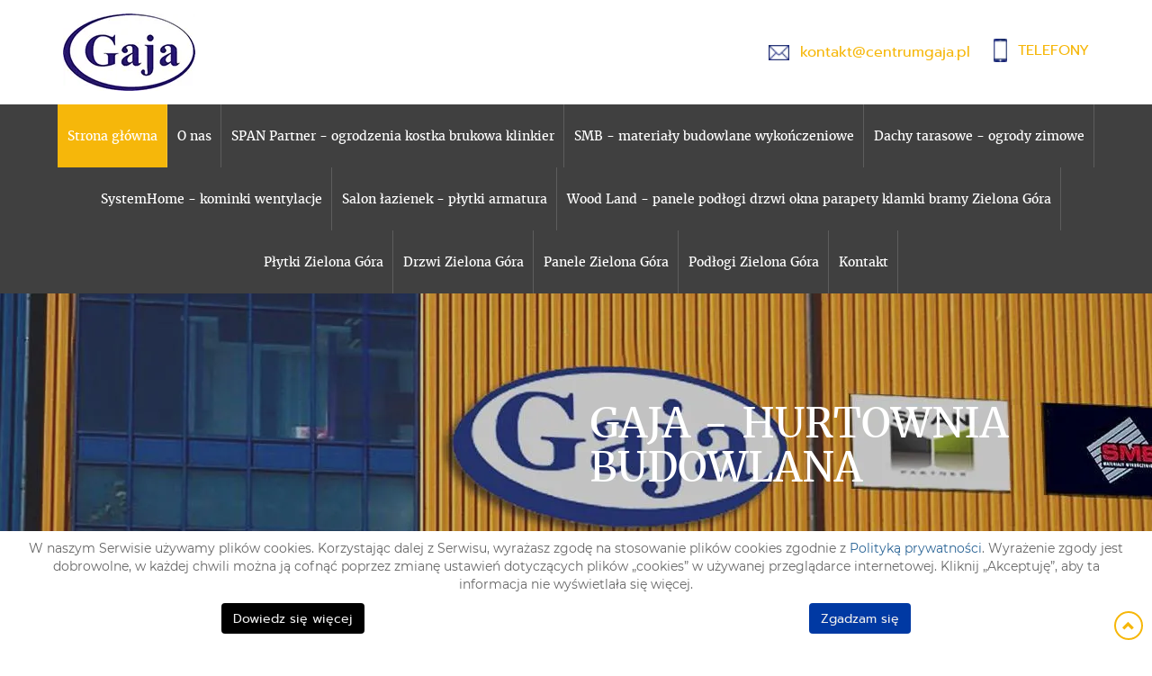

--- FILE ---
content_type: text/html; charset=utf-8
request_url: https://www.chbgaja.pl/
body_size: 17580
content:
<!DOCTYPE html>
<html lang="pl-PL">
<head>
<meta http-equiv="X-UA-Compatible" content="IE=edge">
<meta name="viewport" content="width=device-width, initial-scale=1">
<meta name="SKYPE_TOOLBAR" content="SKYPE_TOOLBAR_PARSER_COMPATIBLE">
<base href="https://www.chbgaja.pl/" />
<meta http-equiv="content-type" content="text/html; charset=utf-8" />
<meta name="keywords" content="drzwi wewnętrzne zewnętrzne, panele podłogowe, podłogi winylowe, okna drewniane, parkiety, listwy przypodłogowe, parapety, kominki, płytki, dachy, armatura, kostka brukowa, wentylacje, klinkier, klamki, styropian, ogrodzenia, izolacje, sztukateria, Quick-Step, Porta, DRE, Pol-skone, CAL, KMT, montaż" />
<meta name="description" content="Gaja Zielona Góra to drzwi, panele i podłogi w tym winylowe Quick-Step. Oferujemy płytki, ogrodzenia oraz kominki i wentylacje. Jest tu armatura, kostka brukowa oraz materiały budowlane wykończeniowe. Kupisz też dachy tarasowe. Drzwi wewnętrzne Porta, DRE, Pol-skone i zewnętrzne CAL, KMT z montażem." />
<title>Gaja Zielona Góra - panele podłogi drzwi armatura kominki ogrodzenia wentylacje płytki wykończeniowe</title>
<link href="/images/design/favicon.ico" rel="shortcut icon" type="image/vnd.microsoft.icon" />
<link rel="stylesheet" type="text/css" href="/media/plg_jchoptimize/assets/gz/f7ecdecd0f48ab8a0869cce476d6a7d4.css" />
<script type="application/json" class="joomla-script-options new">{"csrf.token":"011057b2ec938883aeff5025b54e5931","system.paths":{"root":"","base":""}}</script>
<link rel="preload" as="font" href="https://www.chbgaja.pl/templates/site/fonts/glyphicons-halflings-regular.woff" type="font/woff2" crossorigin="anonymous">
<link rel="preload" as="font" href="https://www.chbgaja.pl/templates/site/fonts/glyphicons-halflings-regular.woff2" type="font/woff2" crossorigin="anonymous">
<noscript>
<style type="text/css">img.jch-lazyload,iframe.jch-lazyload{display:none}</style>
</noscript>
</head>
<body class="home  lang-pl" data-itemid="101">
<noscript><iframe src="https://www.googletagmanager.com/ns.html?id=GTM-T4JD47G"
height="0" width="0" style="display:none;visibility:hidden"></iframe></noscript>
<div id="wrapper">
<div id="container">
<header>
<div class="center" data-center="1">
</div>
<div class="block95 ">
<div class="col-xs-12" data-resizer>
<div class="inner">
<div class="module-top-95"></div> <div class="center" data-center="1">
<div class="section95" data-position="naglowek" data-sid="95" data-parent="1"><div class="clearfix"></div>
<div class="block96 ">
<div class="col-xs-12 col-sm-12 col-md-3 hidden-xs" data-resizer>
<div class="inner text-left-xl text-left-lg text-left-md text-center-sm">
<div class="module-top-96"></div>
<a href="https://www.chbgaja.pl/" class="logo">
<img src="/images/jch-optimize/ng/images_design_logo.webp" alt="Centrum Handlowe Budownictwa Sp. z o.o. Logo" data-width="147" data-height="86" />
</a><div class="module-bottom-96"></div></div>
<div class="clearfix"></div>
</div>
</div>
<div class="block97 ">
<div class="col-xs-12 col-md-9" data-resizer>
<div class="inner text-left">
<div class="module-top-97"></div>
<div class="row"><div class="col-md-12"><p><img class="" src="/images/jch-optimize/ng/images_design_mail-top.webp" alt="Mail" width="23" height="20">&nbsp; <span id="cloakb7d097720afeffa82c62baf85129a84d">Ten adres pocztowy jest chroniony przed spamowaniem. Aby go zobaczyć, konieczne jest włączenie w przeglądarce obsługi JavaScript.</span></p>
<p class="telefon">&nbsp;<img class="" src="/images/jch-optimize/ng/images_design_phone-top.webp" alt="Telefon" width="15" height="20"><span>&nbsp;&nbsp;<a href="/kontakt">TELEFONY</a></span></p>
<p></p></div></div>
<div class="module-bottom-97"></div></div>
<div class="clearfix"></div>
</div>
</div>
<div class="clearfix"></div></div><div class="clearfix"></div></div><div class="module-bottom-95"></div></div>
<div class="clearfix"></div>
</div>
</div>
<div class="clearfix"></div><div class="center"></div>
<div class="block101 ">
<div class="col-xs-12" data-resizer>
<div class="inner">
<div class="module-top-101"></div> <div class="center" data-center="1">
<div class="section101" data-position="menu" data-sid="101" data-parent="1"><div class="clearfix"></div>
<div class="block100  align-center">
<div class="col-xs-12" data-resizer>
<div class="inner row text-center">
<div class="module-top-100"></div><div class="navbar-layout6">
<nav class="navbar navbar-default navbar-custom">
<div class="center"> <div class="navbar-header">
<div class="visible-xs text-center">
<a href="https://www.chbgaja.pl/" class="logo">
<img src="/images/jch-optimize/ng/images_design_logo.webp" alt="Centrum Handlowe Budownictwa Sp. z o.o. Logo" data-width="147" data-height="86" />
</a></div>
<button type="button" class="navbar-toggle collapsed" data-toggle="collapse" data-target="#navbar-collapse-100" aria-expanded="false"><span class="sr-only">Toggle navigation</span> <span class="icon-bar"></span> <span class="icon-bar"></span> <span class="icon-bar"></span></button>
</div>
<div class="collapse navbar-collapse" id="navbar-collapse-100">
<ul class="nav navbar-nav menu">
<li class="item-101 current active"><a href="/" >Strona główna</a>
</li><li class="item-335"><a href="/o-nas" >O nas</a>
</li><li class="item-576"><a href="/span-partner-zielona-gora-ogrodzenia-kostka-brukowa-klinkier" >SPAN Partner - ogrodzenia kostka brukowa klinkier</a>
</li><li class="item-574"><a href="/smb-zielona-gora-materialy-budowlane-wykonczeniowe" >SMB - materiały budowlane wykończeniowe</a>
</li><li class="item-575"><a href="/dachy-tarasowe-zielona-gora-ogrody-zimowe-pergole-markizy-zadaszenia" >Dachy tarasowe - ogrody zimowe</a>
</li><li class="item-573"><a href="/systemhome-zielona-gora-wentylacje-kominki-biokominki-piece-piecyki" >SystemHome - kominki wentylacje</a>
</li><li class="item-572"><a href="/salon-lazienek-zielona-gora-plytki-armatura-projektowanie" >Salon łazienek - płytki armatura</a>
</li><li class="item-571"><a href="/wood-land-panele-podlogi-drzwi-okna-parapety-klamki-bramy-zielona-gora" >Wood Land - panele podłogi drzwi okna parapety klamki bramy Zielona Góra</a>
</li><li class="item-580"><a href="/plytki-zielona-gora" >Płytki Zielona Góra</a>
</li><li class="item-577"><a href="/drzwi-zielona-gora" >Drzwi Zielona Góra</a>
</li><li class="item-578"><a href="/panele-zielona-gora" >Panele Zielona Góra</a>
</li><li class="item-579"><a href="/podlogi-zielona-gora" >Podłogi Zielona Góra</a>
</li><li class="item-344"><a href="/kontakt" >Kontakt</a>
</li></ul>
</div>
</div></nav>
</div>
<div class="module-bottom-100"></div></div>
<div class="clearfix"></div>
</div>
</div>
<div class="clearfix"></div></div><div class="clearfix"></div></div><div class="module-bottom-101"></div></div>
<div class="clearfix"></div>
</div>
</div>
<div class="clearfix"></div><div class="center">
<div class="clearfix"></div>
</div>
</header>
<div id="main">
<div class="center">
<div id="system-message-container">
</div>
</div>
<div class="block106 ">
<div class="hidden-xs">
<div class="inner row">
<div class="module-top-106"></div>
<div class="slider slide-fade ">
<div class="slide4"
                 data-type="image" data-delay="0">
<div class="description">
<div class="center"><div class="text  col-md-12 col-md-offset-6"> <div class="row"><div class="col-md-6"><p class="heading3">GAJA - HURTOWNIA BUDOWLANA</p>
<p class="heading3">OTWARTE</p>
<p class="heading3">ZAPRASZAMY</p></div></div><div class="button-wrapper-slide "><a  class="btn" href="/o-nas">Więcej</a></div> <div class="clearfix"></div></div><div class="clearfix"></div> <a  href="/o-nas" target="_self" class="slide-link"></a>
</div> </div>
<img src="[data-uri]" data-src="/images/jch-optimize/ng/images_design_slide1.webp" alt="sklep firmowy" class=" slideimage jch-lazyload" data-width="1920" data-height="848" /><noscript><img src="/images/jch-optimize/ng/images_design_slide1.webp" alt="sklep firmowy" class=" slideimage" data-width="1920" data-height="848" /></noscript> </div>
</div>
<div class="module-bottom-106"></div></div>
<div class="clearfix"></div>
</div>
</div>
<div class="clearfix"></div><div class="center"></div>
<div class="block131 ">
<div class="col-xs-12" data-resizer>
<div class="inner text-left">
<div class="module-top-131"></div> <div class="center" data-center="1">
<div class="section131" data-position="homeboxes" data-sid="131" data-parent="1"><div class="clearfix"></div></div>
<div class="block140 ">
<div class="wrapper">
<div class="inner">
<div class="module-top-140"></div>
<div class="row"><div class="col-md-12"><h2>Zobacz także</h2></div></div>
<div class="module-bottom-140"></div></div>
<div class="clearfix"></div>
</div>
</div>
<div class="clearfix"></div><div class="center">
<div class="block127 ">
<div class="col-xs-12 col-sm-6" data-resizer>
<div class="inner row text-left">
<div class="module-top-127"></div><div class="box127">
<div class="image col-xs-12 col-md-6"><div class="inner row"><a href="https://woodland.net.pl/PL/3004/PROMOCJE/" target="_blank" rel="nofollow" class="link-box-all"><img src="[data-uri]" data-src="https://www.chbgaja.pl/images/jch-optimize/ng/images_design_category1.webp" class=" jch-lazyload" alt="eleganckie wnętrze" data-width="768" data-height="771" /><noscript><img src="https://www.chbgaja.pl/images/jch-optimize/ng/images_design_category1.webp" class="" alt="eleganckie wnętrze" data-width="768" data-height="771" /></noscript></a></div></div><div class="text col-xs-12 col-md-6"><div class="wrapper col-xs-12"><div class="row"><div class="col-md-12"><p class="text-styleklr5dqfs">Wood Land Zielona Góra - panele podłogi drzwi okna bramy garażowe parapety</p>
<p>Drzwi wewnętrzne i zewnętrzne, panele podłogowe laminowane, podłogi winylowe i drewniane, okna, parapety, bramy garażowe</p></div></div><div class="button"><a href="https://woodland.net.pl/PL/3004/PROMOCJE/" class="btn" target="_blank" rel="nofollow" >Czytaj więcej</a></div></div></div></div>
<div class="module-bottom-127"></div></div>
<div class="clearfix"></div>
</div>
</div>
<div class="block129 ">
<div class="col-xs-12 col-sm-6" data-resizer>
<div class="inner row text-left">
<div class="module-top-129"></div><div class="box129">
<div class="image col-xs-12 col-md-6"><div class="inner row"><a href="http://www.gajastudio.pl/" target="_blank" rel="nofollow" class="link-box-all"><img src="[data-uri]" data-src="https://www.chbgaja.pl/images/jch-optimize/ng/images_design_category2.webp" class=" jch-lazyload" alt="łazienka" data-width="768" data-height="771" /><noscript><img src="https://www.chbgaja.pl/images/jch-optimize/ng/images_design_category2.webp" class="" alt="łazienka" data-width="768" data-height="771" /></noscript></a></div></div><div class="text col-xs-12 col-md-6"><div class="wrapper"><div class="row"><div class="col-md-12"><p class="text-styleklr5dqfs">Salon łazienek - płytki armatura</p>
<p>Sprawdź naszą ofertę płytek podłogowych i ściennych. Wybieraj wyposażenie armatury, wykonaj wizualizację łazienki.</p></div></div><div class="button"><a href="http://www.gajastudio.pl/" class="btn" target="_blank" rel="nofollow" >Czytaj więcej</a></div></div></div></div>
<div class="module-bottom-129"></div></div>
<div class="clearfix"></div>
</div>
</div>
<div class="block130 ">
<div class="col-xs-12 col-sm-6" data-resizer>
<div class="inner row text-left">
<div class="module-top-130"></div><div class="box130">
<div class="text col-xs-12 col-md-6"><div class="wrapper col-xs-12"><div class="row"><div class="col-md-12"><p class="text-styleklr5dqfs">SystemHome - kominki wentylacje</p>
<p>Zaufaj SystemHome i zaopatrz się w piece, kominki oraz w wentylacje.</p></div></div><div class="button"><a href="http://www.systemhome.pl/" class="btn" target="_blank" rel="nofollow" >Czytaj więcej</a></div></div></div><div class="image col-xs-12 col-md-6"><div class="inner row"><a href="http://www.systemhome.pl/"><img src="[data-uri]" data-src="https://www.chbgaja.pl/images/jch-optimize/ng/images_design_category3.webp" class=" jch-lazyload" alt="kominek pokojowy" data-width="768" data-height="773" /><noscript><img src="https://www.chbgaja.pl/images/jch-optimize/ng/images_design_category3.webp" class="" alt="kominek pokojowy" data-width="768" data-height="773" /></noscript></a></div></div></div>
<div class="module-bottom-130"></div></div>
<div class="clearfix"></div>
</div>
</div>
<div class="block132 ">
<div class="col-xs-12 col-sm-6" data-resizer>
<div class="inner row text-left">
<div class="module-top-132"></div><div class="box132">
<div class="text col-xs-12 col-md-6"><div class="wrapper col-xs-12"><div class="row"><div class="col-md-12"><p class="text-styleklr5dqfs">SMB - materiały budowlane wykończeniowe</p>
<p>Zbuduj dom z najwyższej jakości materiałów. U nas kupisz: mury, dachy, styropiany, wełny, zaprawy i farby.</p></div></div><div class="button"><a href="https://www.smb.zgora.pl/" class="btn" rel="nofollow" target="_blank" >Czytaj więcej</a></div></div></div><div class="image col-xs-12 col-md-6"><div class="inner row"><a href="https://www.smb.zgora.pl/"><img src="[data-uri]" data-src="https://www.chbgaja.pl/images/jch-optimize/ng/images_design_category4.webp" class=" jch-lazyload" alt="puszka z farbą i pendzel" data-width="768" data-height="773" /><noscript><img src="https://www.chbgaja.pl/images/jch-optimize/ng/images_design_category4.webp" class="" alt="puszka z farbą i pendzel" data-width="768" data-height="773" /></noscript></a></div></div></div>
<div class="module-bottom-132"></div></div>
<div class="clearfix"></div>
</div>
</div>
<div class="block134 ">
<div class="col-xs-12 col-sm-6" data-resizer>
<div class="inner row text-left">
<div class="module-top-134"></div><div class="box134">
<div class="image col-xs-12 col-md-6"><div class="inner row"><a href="http://www.span-partner.pl/" target="_blank" rel="nofollow" class="link-box-all"><img src="[data-uri]" data-src="https://www.chbgaja.pl/images/jch-optimize/ng/images_design_category6.webp" class=" jch-lazyload" alt="sofa" data-width="768" data-height="771" /><noscript><img src="https://www.chbgaja.pl/images/jch-optimize/ng/images_design_category6.webp" class="" alt="sofa" data-width="768" data-height="771" /></noscript></a></div></div><div class="text col-xs-12 col-md-6"><div class="wrapper col-xs-12"><div class="row"><div class="col-md-12"><p class="text-styleklr5dqfs">SPAN Partner - ogrodzenia kostka brukowa klinkier</p>
<p>Ogrodzenia panelowe i frontowe, kostka brukowa, cegły i płytki klinkierowe, to coś na czym znamy się najlepiej.</p></div></div><div class="button"><a href="http://www.span-partner.pl/" class="btn" target="_blank" rel="nofollow" >Czytaj więcej</a></div></div></div></div>
<div class="module-bottom-134"></div></div>
<div class="clearfix"></div>
</div>
</div>
<div class="block133 ">
<div class="col-xs-12 col-sm-6" data-resizer>
<div class="inner row text-left">
<div class="module-top-133"></div><div class="box133">
<div class="image col-xs-12 col-md-6"><div class="inner row"><a href="http://www.dachytarasowe.eu/" target="_blank" rel="nofollow" class="link-box-all"><img src="[data-uri]" data-src="https://www.chbgaja.pl/images/jch-optimize/ng/images_design_category5.webp" class=" jch-lazyload" alt="tarasowe dachy zenętrzne" data-width="768" data-height="771" /><noscript><img src="https://www.chbgaja.pl/images/jch-optimize/ng/images_design_category5.webp" class="" alt="tarasowe dachy zenętrzne" data-width="768" data-height="771" /></noscript></a></div></div><div class="text col-xs-12 col-md-6"><div class="wrapper col-xs-12"><div class="row"><div class="col-md-12"><p class="text-styleklr5dqfs">Dachy tarasowe - ogrody zimowe</p>
<p>Zabezpiecz swój dom pergolą, markizą lub dachem tarasowym. Przekonaj się, jak szeroką posiadamy ofertę.</p></div></div><div class="button"><a href="http://www.dachytarasowe.eu/" class="btn" target="_blank" rel="nofollow" >Czytaj więcej</a></div></div></div></div>
<div class="module-bottom-133"></div></div>
<div class="clearfix"></div>
</div>
</div>
<div class="clearfix"></div></div><div class="clearfix"></div></div><div class="module-bottom-131"></div></div>
<div class="clearfix"></div>
</div>
</div>
<div class="clearfix"></div><div class="center">
<div id="content" class="col-xs-12">
<div class="clearfix"></div>
</div>
</div>
<div class="block108 ">
<div class="col-xs-12" data-resizer>
<div class="inner">
<div class="module-top-108"></div> <div class="center" data-center="1">
<div class="section108" data-position="onas" data-sid="108" data-parent="1"><div class="clearfix"></div>
<div class="block109 ">
<div class="col-xs-12" data-resizer>
<div class="inner">
<div class="module-top-109"></div><div class="box109">
<div class="clearfix"></div>
<div class="text"><div class="wrapper"><div class="row"><div class="col-md-12"><h1>Gaja Zielona Góra - panele, podłogi, drzwi, armatura, kominki, płytki, ogrodzenia, materiały wykończeniowe, materiały budowlane, wentylacje, dachy tarasowe, parapety, bramy garażowe, okna, kostka brukowa, klinkier, projektowanie łazienek</h1></div></div><div class="row"><div class="col-md-6"><p><span>Nasz punkt zlokalizowany jest w Zielonej Górze i jest największym składem budowlanym i wykończeniowym w okolicy. Staramy się na bieżąco poszerzać asortyment, aby dać Ci możliwie największy wybór produktów. Sprzedawane przez nas materiały budowlane i akcesoria mają najwyższą jakość wykonania oraz posiadają wszelkie certyfikaty bezpieczeństwa. Chętnie również doradzamy i podpowiadamy w kwestii budowy czy remontu. W hurtowni Gaja Zielona Góra poza materiałami budowlanymi można dostać między innymi: panele, podłogi, drzwi, armaturę, kominki, płytki, ogrodzenia, wentylacje, dachy tarasowe, parapety, bramy garażowe, okna, kostkę brukową, klinkier. Świadczymy też usługi projektowania łazienek i montażu stolarki przez autoryzowane grupy montażowe.&nbsp;U nas możesz liczyć na ogromne doświadczenie pracowników Centrum Handlowego Budownictwa GAJA , którzy niejednokrotnie pracują już ponad 20 lat w naszej hurtowni oraz w pełni profesjonalną obsługę.</span></p>
<p>&nbsp;</p>
<p><a class="btn btn-default btn-default-size" href="/o-nas">Więcej</a></p>
<p>&nbsp;</p></div><div class="col-md-6"><p><img class="jch-lazyload" style="display: block; margin-left: auto; margin-right: auto;" src="[data-uri]" data-src="/images/jch-optimize/ng/images_design_plytki-01.webp" alt="Płytki i dłonie" width="768" height="547"><noscript><img style="display: block; margin-left: auto; margin-right: auto;" src="/images/jch-optimize/ng/images_design_plytki-01.webp" alt="Płytki i dłonie" width="768" height="547"></noscript></p>
<p>&nbsp;</p></div></div></div></div></div>
<div class="module-bottom-109"></div></div>
<div class="clearfix"></div>
</div>
</div>
<div class="block149 ">
<div class="col-xs-12" data-resizer>
<div class="inner">
<div class="module-top-149"></div><div class="box149">
<div class="clearfix"></div>
<div class="text"><div class="wrapper"><div class="row"><div class="col-md-12"><h1>Panele podłogowe Zielona Góra</h1></div></div><div class="row"><div class="col-md-6"><p>W ofercie posiadamy panele podłogowe z Belgii, Niemiec, Austrii, Hiszpanii, Szwecji i Polski. Porównując walory użytkowe jak i wizualne warto zwrócić uwagę na produkty z Belgii gdzie skoncentrowani są najwięksi producenci naszego kontynentu. Zdecydowanie to właśnie Ci producenci wyznaczają obecnie trendy a także kierunki rozwoju paneli laminowanych. Na przełomie ostatnich lat udoskonalono panele podłogowe między innymi o wodoszczelne zamki, gęstą wodoodporną płytę HDF czy technologię Scratch Guard czyli odporność na zarysowania. Poza tym od strony wizualej odwzorowano praktycznie deskę drewnianą gdzie przy obecnej technologii nie tylko dekor jest sychroniczny, ale i V-fuga. Dzięki temu możemy Państwu zaproponować panele, które idealnie nadają się na ogrzewanie podłogowe, są praktycznie niezniszczalne a przy okazji wyglądają jak deski drewaniane. W ofercie posiadamy panele podłogowe Quick-Step, Balterio, Pergo, Berry Alloc, Weninger, Kaindl, Swiss Krono, Faus, Move On, Premium Floor i Up-line.</p>
<p>Posiadamy status Diamond Store Quick-Step i Pergo.</p>
<p>Wszystkie sprzedawane panele podłogowe proponujemy Państwu z naszą usługą montażu wykonaną na najwyższym poziomie przez autoryzowane grupy montażowe. Więcej informacji możecie Państwo uzyskać na naszej stronie internetowej.</p>
<p>&nbsp;</p>
<p><a class="btn btn-default btn-default-size" href="https://woodland.net.pl/" rel="nofollow" target="_blank" >Więcej</a></p>
<p>&nbsp;</p></div><div class="col-md-6"><p><img class=" jch-lazyload" style="display: block; margin-left: auto; margin-right: auto;" src="[data-uri]" data-src="/images/jch-optimize/ng/images_galerie_11_panele06.webp" alt="Brązowe panele" width="734" height="476"><noscript><img class="" style="display: block; margin-left: auto; margin-right: auto;" src="/images/jch-optimize/ng/images_galerie_11_panele06.webp" alt="Brązowe panele" width="734" height="476"></noscript></p>
<p>&nbsp;</p></div></div></div></div></div>
<div class="module-bottom-149"></div></div>
<div class="clearfix"></div>
</div>
</div>
<div class="block150 ">
<div class="col-xs-12" data-resizer>
<div class="inner">
<div class="module-top-150"></div><div class="box150">
<div class="clearfix"></div>
<div class="text"><div class="wrapper"><div class="row"><div class="col-md-12"><h1>Podłogi winylowe Zielona Góra</h1></div></div><div class="row"><div class="col-md-6"><p>Proponujemy Państwu podłogi winylowe renomowanych producentów z Europy. W ofercie mamy między innymi sztywny winyl - rigid największych producentów takich jak Moduleo, Quick-Step i Pergo. Sztywne podłogi wnylowe mają wiele zalet takich jak:</p>
<p>- realistyczne odwzorowanie drewna,&nbsp;</p>
<p>- duża różnorodność paneli w obrębie jednogo wzoru,</p>
<p>- naturalny wygląd dzięki technologii tłoczenia gdzie wypukłe powierzchnie ukazują głębie sęków i słojów,&nbsp;</p>
<p>- posiadają doskonałe właściwości izolacyjne a przy tym są miękkie pod stopami,</p>
<p>- mają bardzo dobre właściwości akustyczne,&nbsp;</p>
<p>- są łatwe w utrzymaniu czystości a przy tym są w pełni wodoodporne,</p>
<p>- są stabilne, odporne na wniecenia i zarysowania.</p>
<p>Poza sprzedażą proponujemy Państwu usługę montażu paneli winylowych przez nasze autoryzowane grupy montażowe. Więcej informacji możecie Państwo uzyskać na naszej stronie internetowej.</p>
<p>&nbsp;</p>
<p><a class="btn btn-default btn-default-size" href="https://woodland.net.pl/" rel="nofollow" target="_blank" >Więcej</a></p>
<p>&nbsp;</p></div><div class="col-md-6"><p><img class=" jch-lazyload" style="display: block; margin-left: auto; margin-right: auto;" src="[data-uri]" data-src="/images/jch-optimize/ng/images_galerie_11_lozko-w-pokoju.webp" alt="Łóżko w pokoju" width="577" height="578"><noscript><img class="" style="display: block; margin-left: auto; margin-right: auto;" src="/images/jch-optimize/ng/images_galerie_11_lozko-w-pokoju.webp" alt="Łóżko w pokoju" width="577" height="578"></noscript></p>
<p>&nbsp;</p></div></div></div></div></div>
<div class="module-bottom-150"></div></div>
<div class="clearfix"></div>
</div>
</div>
<div class="block151 ">
<div class="col-xs-12" data-resizer>
<div class="inner">
<div class="module-top-151"></div><div class="box151">
<div class="clearfix"></div>
<div class="text"><div class="wrapper"><div class="row"><div class="col-md-12"><h1>Drzwi wewnętrzne&nbsp;Zielona Góra</h1></div></div><div class="row"><div class="col-md-6"><p>W&nbsp;ofercie mamy drzwi wewnętrzne wszystkich producentów liczących się na polskim rynku. Będąc przez wiele lat na rynku wyselekcjonowaliśmy starannie produkty i wybraliśmy te najtrwalsze, najpiękniejsze i najmniej problemowe. Na ekspozycji mamy ponad 100 modeli drzwi wewnętrznych.&nbsp;Możecie Państwo kupić u nas renomowanych sprawdzonych producentów takich jak: Pol-skone, Porta, DRE, Cal, Erkado, Asilo, Entra, Vasco, Eclisse, Verte, Gipsy Kings, Leon i Eniro Line. Poza sprzedażą oferujemy Państwu pomiary na miejscu inwestycji oraz montaż przez autoryzowane grupy montażowe. Nasi montażyści to ludzie z 20 letnim doświadczeniem, którzy zawodowo zajmują się wyłącznie montażem drzwi. Dzięki temu jesteśmy wstanie zaproponować Państwu najlepszy asortyment wraz z usługą na najwyższym poziomie.&nbsp;</p>
<p>Posiadamy status Partnera Premium Asilo - Entra</p>
<p>Zapraszamy do zapoznania się z całą ofertą drzwi wewnętrznych:</p>
<p>&nbsp;</p>
<p><a class="btn btn-default btn-default-size" href="https://woodland.net.pl/" rel="nofollow" target="_blank" >Więcej</a></p>
<p>&nbsp;</p></div><div class="col-md-6"><p><img class=" jch-lazyload" style="display: block; margin-left: auto; margin-right: auto;" src="[data-uri]" data-src="/images/jch-optimize/ng/images_galerie_11_drzwi-01.webp" alt="Ciemne drzwi w pokoju" width="800" height="660"><noscript><img class="" style="display: block; margin-left: auto; margin-right: auto;" src="/images/jch-optimize/ng/images_galerie_11_drzwi-01.webp" alt="Ciemne drzwi w pokoju" width="800" height="660"></noscript></p>
<p>&nbsp;</p></div></div></div></div></div>
<div class="module-bottom-151"></div></div>
<div class="clearfix"></div>
</div>
</div>
<div class="block152 ">
<div class="col-xs-12" data-resizer>
<div class="inner">
<div class="module-top-152"></div><div class="box152">
<div class="clearfix"></div>
<div class="text"><div class="wrapper"><div class="row"><div class="col-md-12"><h1>Drzwi zewnętrzne&nbsp;Zielona Góra</h1></div></div><div class="row"><div class="col-md-6"><p>Polecamy najlepszych polskich producentów drzwi zewnętrznych takich jak CAL i KMT.</p>
<p>Drzwi drewniane CAL to idealne rozwiązanie dla osób, które szukają ponadczasowej jakości połączonej z klasycznym lub nowoczesnym wzornictwem. Drzwi zewnętrzne CAL znane są przed wszystkim&nbsp; z trwałości. Od wielu lat sprzedajemy z powodzeniem produkty tej marki na rynku lubuskim i możemy śmiało powiedzieć, że są piękne, trwałe i solidne.</p>
<p>Jako alternatywę polecamy drzwi stalowe KMT największego polskiego producenta. Drzwi zewnętrzne KMT przeznaczone są dla budownictwa jednorodzinnego i wielorodzinnego. Polecamy je jako produkt o wysokiej jakości, z którym nie ma żadnego problemu. Oferta KMT skierowana jest zarówno dla klienta, który poszukuje niedrogiego rozwiązania jak i wymagającego, który szuka drzwi nowoczesnych i ciepłych o wysokim współczynniku przenikania cieplnego.</p>
<p>Poza tym oferujemy produkty renomowanego niemieckiego producenta drzwi Hormann oraz drzwi stalowe techniczne Padilla.</p>
<p>Wszystkie drzwi zewnętrzne proponujemy Państwu z montażem wykonanym przez nasze autoryzowane grupy montażowe. Po więcej informacji zapraszamy na kolejna stronę.</p>
<p>&nbsp;</p>
<p>&nbsp;</p>
<p><a class="btn btn-default btn-default-size" href="https://woodland.net.pl/" rel="nofollow" target="_blank" >Więcej</a></p>
<p>&nbsp;</p></div><div class="col-md-6"><p><img class=" jch-lazyload" style="display: block; margin-left: auto; margin-right: auto;" src="[data-uri]" data-src="/images/jch-optimize/ng/images_galerie_11_wejscie-do-domu.webp" alt="Drewniane ściany oraz drzwi wejściowe" width="1024" height="576"><noscript><img class="" style="display: block; margin-left: auto; margin-right: auto;" src="/images/jch-optimize/ng/images_galerie_11_wejscie-do-domu.webp" alt="Drewniane ściany oraz drzwi wejściowe" width="1024" height="576"></noscript>&nbsp;</p></div></div></div></div></div>
<div class="module-bottom-152"></div></div>
<div class="clearfix"></div>
</div>
</div>
<div class="block153 ">
<div class="col-xs-12" data-resizer>
<div class="inner">
<div class="module-top-153"></div><div class="box153">
<div class="clearfix"></div>
<div class="text"><div class="wrapper"><div class="row"><div class="col-md-12"><h1>Podłogi drewniane Zielona Góra</h1></div></div><div class="row"><div class="col-md-6"><p>W ofercie posiadamy podłogi drewniane największych polskich producentów Barlinek i Jawor-Parkiety. Obaj producenci produkują piękne podłogi drewniane z tą różnicą, że podłogi Barlinek są trójwarstwowe i można ułożyć je w sposób pływający, natomiast podłogi Jawor-Parkiet są dwuwarstwowe i należy je przykleić. Proponujemy Państwu podłogi drewniane wraz z usługą montażu przez autoryzowaną grupę montażową lub z przyklejeniem przez grupę parkieciarską. Oferujemy kompleksową usługę polegającą na pomiarach, sprzedaży i montażu. W ofercie mamy też podłogi Quick-Step, Wicanders i podłogi bambusowe Wild Wood.</p>
<p>Posiadamy status Salonu Barlinek Professional.</p>
<p>Więcej informacji możecie Państwo uzyskać na naszej stronie internetowej.</p>
<p>&nbsp;</p>
<p><a class="btn btn-default btn-default-size" href="https://woodland.net.pl/" rel="nofollow" target="_blank" >Więcej</a></p>
<p>&nbsp;</p></div><div class="col-md-6"><p><img class=" jch-lazyload" style="display: block; margin-left: auto; margin-right: auto;" src="[data-uri]" data-src="/images/jch-optimize/ng/images_galerie_11_salon-01.webp" alt="Salon z białymi scianami" width="1749" height="1093"><noscript><img class="" style="display: block; margin-left: auto; margin-right: auto;" src="/images/jch-optimize/ng/images_galerie_11_salon-01.webp" alt="Salon z białymi scianami" width="1749" height="1093"></noscript></p>
<p>&nbsp;</p></div></div></div></div></div>
<div class="module-bottom-153"></div></div>
<div class="clearfix"></div>
</div>
</div>
<div class="block154 ">
<div class="col-xs-12" data-resizer>
<div class="inner">
<div class="module-top-154"></div><div class="box154">
<div class="clearfix"></div>
<div class="text"><div class="wrapper"><div class="row"><div class="col-md-12"><h1>Ogrody zimowe Zielona Góra</h1></div></div><div class="row"><div class="col-md-6"><p>Polecamy najlepszych producentów produkujących ogrody zimowe. Rozwiązania jakie proponujemy są uniwersalne do użytku o każdej porze roku. Są estetyczne, doskonale wpasowują się w klasyczne jak i nowoczesne budownictwo. Wszystkie produkty oferujemy Państwu z profesjonalnym montażem. Oferujemy Państwu kompleksową usługę polegającą na profesjonalnym pomiarze, wycenie i montażu. <br> <br>Po więcej informacji zapraszamy na naszą stronę www <br><br></p>
<p><a class="btn btn-default btn-default-size" href="https://www.dachytarasowe.eu/" rel="nofollow" target="_blank" >Więcej</a></p>
<p>&nbsp;</p></div><div class="col-md-6"><p><img class="jch-lazyload" style="display: block; margin-left: auto; margin-right: auto;" src="[data-uri]" data-src="/images/jch-optimize/ng/images_galerie_11_ogrod-zimowy03.webp" alt="Oszklony taras" width="600" height="450"><noscript><img style="display: block; margin-left: auto; margin-right: auto;" src="/images/jch-optimize/ng/images_galerie_11_ogrod-zimowy03.webp" alt="Oszklony taras" width="600" height="450"></noscript></p>
<p>&nbsp;</p></div></div></div></div></div>
<div class="module-bottom-154"></div></div>
<div class="clearfix"></div>
</div>
</div>
<div class="block155 ">
<div class="col-xs-12" data-resizer>
<div class="inner">
<div class="module-top-155"></div><div class="box155">
<div class="clearfix"></div>
<div class="text"><div class="wrapper"><div class="row"><div class="col-md-12"><h1>Zadaszenia tarasów Zielona Góra</h1></div></div><div class="row"><div class="col-md-6"><p><br>Proponujemu Państwu zadaszenia tarasów o różnej konstrukcji i zastosowaniu. Budowane przez nas zadaszenia tarasów mogą mieć różne wymiary a do wykonania ich używamy różnych materiałów. Zastosowanie ich to nie tylko zabudowa tarasu. Doskonale sprawdzają się też w budynkach użyteczności publicznej czy przemysłowych.<br> <br>Po więcej informacji zapraszamy na naszą stronę www <br><br></p>
<p><a class="btn btn-default btn-default-size" href="https://www.dachytarasowe.eu/" rel="nofollow" target="_blank" >Więcej</a></p>
<p>&nbsp;</p></div><div class="col-md-6"><p><a href="/images/galerie/11/zadaszenie-tarasu-markiza06.jpg"><img class="jch-lazyload" style="display: block; margin-left: auto; margin-right: auto;" src="[data-uri]" data-src="/images/jch-optimize/ng/images_galerie_11_zadaszenie-tarasu-markiza06.webp" alt="Zadaszony taras" width="600" height="445"><noscript><img style="display: block; margin-left: auto; margin-right: auto;" src="/images/jch-optimize/ng/images_galerie_11_zadaszenie-tarasu-markiza06.webp" alt="Zadaszony taras" width="600" height="445"></noscript></a></p>
<p>&nbsp;</p></div></div></div></div></div>
<div class="module-bottom-155"></div></div>
<div class="clearfix"></div>
</div>
</div>
<div class="block156 ">
<div class="col-xs-12" data-resizer>
<div class="inner">
<div class="module-top-156"></div><div class="box156">
<div class="clearfix"></div>
<div class="text"><div class="wrapper"><div class="row"><div class="col-md-12"><h1>Parapety&nbsp;Zielona Góra</h1></div></div><div class="row"><div class="col-md-6"><p>Oferujemy Państwu parapety wewnętrzne i zewnętrzne ze wszystkich dostępnych na rynku materiałów. Nasza oferta bazuje na dwóch dostawcach firmie Medos i DEX. W ofercie mamy parapety graniotowe, marmurowe, drewniane, stalowe, aluminiowe, nakładkowe, z konglomeratu, MDF, PCV. Oferujemy też profesjonalny montaż wraz z transportem.</p>
<p><br>Po więcej informacji zapraszamy na naszą stronę www <br><br></p>
<p><a class="btn btn-default btn-default-size" href="https://woodland.net.pl/" rel="nofollow" target="_blank" >Więcej</a></p>
<p>&nbsp;</p></div><div class="col-md-6"><p><img class=" jch-lazyload" style="display: block; margin-left: auto; margin-right: auto;" src="[data-uri]" data-src="/images/jch-optimize/ng/images_galerie_11_ciemny-parapet.webp" alt="Czarny parapet" width="953" height="660"><noscript><img class="" style="display: block; margin-left: auto; margin-right: auto;" src="/images/jch-optimize/ng/images_galerie_11_ciemny-parapet.webp" alt="Czarny parapet" width="953" height="660"></noscript></p>
<p>&nbsp;</p></div></div></div></div></div>
<div class="module-bottom-156"></div></div>
<div class="clearfix"></div>
</div>
</div>
<div class="block157 ">
<div class="col-xs-12" data-resizer>
<div class="inner">
<div class="module-top-157"></div><div class="box157">
<div class="clearfix"></div>
<div class="text"><div class="wrapper"><div class="row"><div class="col-md-12"><h1>Pergole&nbsp;Zielona Góra</h1></div></div><div class="row"><div class="col-md-6"><p>Pergole tarasowe to łatwy i niedrogi sposób na zadaszenie Twojego miejsca do wypoczynku. W ofercie posiadamy pergole różnego rodzaju o różnym przeznaczeniu. Do budowy ich używamy najlepszych materiałów i podzespołów. Zapewniamy montaż wszystkich naszych produktów na terenie całego kraju. <br> <br>Po więcej informacji zapraszamy na naszą stronę www <br><br></p>
<p><a class="btn btn-default btn-default-size" href="https://www.dachytarasowe.eu/" rel="nofollow" target="_blank" >Więcej</a></p>
<p>&nbsp;</p></div><div class="col-md-6"><p><a href="/images/galerie/11/zadaszenie-tarasu-markiza06.jpg"><img class="jch-lazyload" style="display: block; margin-left: auto; margin-right: auto;" src="[data-uri]" data-src="/images/jch-optimize/ng/images_galerie_11_lamelowa-dabrowki03.webp" alt="Ogrodzony taras" width="600" height="450"><noscript><img style="display: block; margin-left: auto; margin-right: auto;" src="/images/jch-optimize/ng/images_galerie_11_lamelowa-dabrowki03.webp" alt="Ogrodzony taras" width="600" height="450"></noscript></a></p>
<p>&nbsp;</p></div></div></div></div></div>
<div class="module-bottom-157"></div></div>
<div class="clearfix"></div>
</div>
</div>
<div class="block158 ">
<div class="col-xs-12" data-resizer>
<div class="inner">
<div class="module-top-158"></div><div class="box158">
<div class="clearfix"></div>
<div class="text"><div class="wrapper"><div class="row"><div class="col-md-12"><h1>Markizy&nbsp;Zielona Góra</h1></div></div><div class="row"><div class="col-md-6"><p>Markizy tarasowe to doskonałe rozwiązanie na zacienie miejsca wypoczynku. Są uniwersalne, można zamontować je w różnych miejscach. Do ich budowy używamy najlepszych materiału i akcesorii. Zapewniamy profesjonalny pomiar, wycenę i montaż. <br> <br>Po więcej informacji zapraszamy na naszą stronę www <br><br></p>
<p><a class="btn btn-default btn-default-size" href="https://www.dachytarasowe.eu/" rel="nofollow" target="_blank" >Więcej</a></p>
<p>&nbsp;</p></div><div class="col-md-6"><p><img class=" jch-lazyload" style="display: block; margin-left: auto; margin-right: auto;" src="[data-uri]" data-src="/images/jch-optimize/ng/images_galerie_11_zadaszenie-tarasu.webp" alt="Zadaszenie tarasu" width="1600" height="1200"><noscript><img class="" style="display: block; margin-left: auto; margin-right: auto;" src="/images/jch-optimize/ng/images_galerie_11_zadaszenie-tarasu.webp" alt="Zadaszenie tarasu" width="1600" height="1200"></noscript></p>
<p>&nbsp;</p></div></div></div></div></div>
<div class="module-bottom-158"></div></div>
<div class="clearfix"></div>
</div>
</div>
<div class="block159 ">
<div class="col-xs-12" data-resizer>
<div class="inner">
<div class="module-top-159"></div><div class="box159">
<div class="clearfix"></div>
<div class="text"><div class="wrapper"><div class="row"><div class="col-md-12"><h1>Panele Zielona Góra</h1></div></div><div class="row"><div class="col-md-6"><p>Proponujemu Panstwu&nbsp;panele&nbsp;światowych liderów laminatu. W ofercie posiadamy między innymi belgijskie panele Quick-Step, Pergo, Balterio i Berry Alloc które wyóżniają się doskonałą jakością popartą naszą wieloletnią sprzedażą tych produktów na rynku polskim a w szczególności w Zielonej Górze i województwie lubuskim. Poza produktami belgijskimi możecie u nas Państwo kupić panele dobrej jakości za bardzo dobrą cenę takie jak Weninger, Kaindl, Faus czy Swiss Krono. Posiadamy też w ofercie asortyment wyprodukowany w najlepszych fabrykach takie jak Move On, Premium Floor, czy Upline. Poza sprzedażą świadczymy też usługi pomiaru i montażu przez autoryzowane grupy montażowe na terenie Zielonej Góry, województwa lubuskiego a nawet i cełgo naszego kraju.</p>
<p>Posiadamy status Salonu Quick-Step Diamond Store Zielona Góra jako sklepu wyspecjalizowanego z pełną ofertą tego producenta.</p>
<p>Więcej informacji możecie Państwo uzyskać na naszej stronie internetowej.</p>
<p>&nbsp;</p>
<p><a class="btn btn-default btn-default-size" href="https://woodland.net.pl/" rel="nofollow" target="_blank" >Więcej</a></p>
<p>&nbsp;</p></div><div class="col-md-6"><p><img class="jch-lazyload" style="display: block; margin-left: auto; margin-right: auto;" src="[data-uri]" data-src="/images/jch-optimize/ng/images_galerie_11_square-lr.webp" alt="Panele-zielona góra" width="600" height="600"><noscript><img style="display: block; margin-left: auto; margin-right: auto;" src="/images/jch-optimize/ng/images_galerie_11_square-lr.webp" alt="Panele-zielona góra" width="600" height="600"></noscript></p>
<p>&nbsp;</p></div></div></div></div></div>
<div class="module-bottom-159"></div></div>
<div class="clearfix"></div>
</div>
</div>
<div class="block160 ">
<div class="col-xs-12" data-resizer>
<div class="inner">
<div class="module-top-160"></div><div class="box160">
<div class="clearfix"></div>
<div class="text"><div class="wrapper"><div class="row"><div class="col-md-12"><h1>Podłogi Zielona Góra</h1></div></div><div class="row"><div class="col-md-6"><p>W ofercie posiadamy podłogi największych polskich i światowych producentów. Możecie Państwo kupić u nas podłogi&nbsp;trójwarstwowe Barlinek, czyli tak zwaną deskę barlinecką montowaną na pływająco lub klejoną oraz Jawor-Parkiet czyli podłogi dwuwarstwowe, które doskonale zastąpiły na rynku podłogi z litego drewna. Poza tym posiadamy w ofercie podłogi winylowe największych belgijskich producentów takich jak Moduleo, Quick-Step i Pergo. Poza szeroką i wyselekjonowaną ofertą oferujemy Państwu też usługę pomiarów, która obejmuje zarówno pomiar powierzchni jak i wilgotności posadzki, fachowe doradztwo przy wyborze towaru jak i montaż przez grupę parkieciarską lub autoryzowaną grupę montażową. Montujemy podłogi w Zielonej Górze, województwie lubiskim jak i na terenie całego kraju. Poza tym posiadamy w ofercie też podłogi bambusowe Wild Wood i korkowe Wicanders.</p>
<p>Posiadamy status Salonu Barlinek Professional, dzięki któremu zapewniamy autoryzowany montaż i dłuższą gwarancję oraz Quick-Step Diamond Store Zielona Góra jako sklepu wyspecjalizowanego z pełną ofertą tego producenta.</p>
<p>Więcej informacji możecie Państwo uzyskać na naszej stronie internetowej.</p>
<div class="row ui-resizable">&nbsp;<div class="ui-resizable-handle ui-resizable-e fsicon-resize" style="z-index: 1000;"></div><div class="ui-resizable-handle ui-resizable-e fsicon-resize" style="z-index: 1000;"></div></div>
<p>&nbsp;</p>
<p><a class="btn btn-default btn-default-size" href="https://woodland.net.pl/" rel="nofollow" target="_blank" >Więcej</a></p>
<p>&nbsp;</p></div><div class="col-md-6"><p><img class="jch-lazyload" style="display: block; margin-left: auto; margin-right: auto;" src="[data-uri]" data-src="/images/jch-optimize/ng/images_galerie_11_panele-zielonagora.webp" alt="Panele zielona góra" width="722" height="722"><noscript><img style="display: block; margin-left: auto; margin-right: auto;" src="/images/jch-optimize/ng/images_galerie_11_panele-zielonagora.webp" alt="Panele zielona góra" width="722" height="722"></noscript></p>
<p>&nbsp;</p></div></div></div></div></div>
<div class="module-bottom-160"></div></div>
<div class="clearfix"></div>
</div>
</div>
<div class="block161 ">
<div class="col-xs-12" data-resizer>
<div class="inner">
<div class="module-top-161"></div><div class="box161">
<div class="clearfix"></div>
<div class="text"><div class="wrapper"><div class="row"><div class="col-md-12"><h1>Drzwi Zielona Góra</h1></div></div><div class="row"><div class="col-md-6"><p>Polecamy drzwi większości liczących się producentów na rynku polskim. Na ekspozycji w Zielonej Górze mamy 130 modeli drzwi wewnętrznych i zewnętrznych. Polecamy takich producentów jak: Porta, DRE, Pol-skone, KMT, Cal, Erkado, Asilo, Entra, Vasco, Eclisse, Verte, Gipsy Kings, Leon i Eniro Line, Eclisse, Hormann, Padilla. Oferujemy Państwu kompleksową sprzedaż polegającą na pomiarach w miejscu inwestycji, profesjonalnej wycenie i montażu wykonanym przez autoryzowaną grupę montażową. Zielona Góra nie jest naszym&nbsp;jedynym&nbsp;rynkiem działania. Montujemy drzwi w województwie lubuskim a nawet i całej Polsce. Nasi montażyści to ludzie z 20 letnim doświadczeniem, którzy posiadają wiele autoryzacji i zajmują się zawodowo tylko i wyłącznie montażem. Jesteśmy wstanie zaproponować Państwu najlepszy asortyment z obługą i montażem na najwyższym poziomie.&nbsp;</p>
<p>Posiadamy status Partnera Premium Asilo - Entra</p>
<p>Zapraszamy do zapoznania się z całą ofertą drzwi.</p>
<p>&nbsp;</p>
<p><a class="btn btn-default btn-default-size" href="https://woodland.net.pl/" rel="nofollow" target="_blank" >Więcej</a></p>
<p>&nbsp;</p></div><div class="col-md-6"><p><img class=" jch-lazyload" style="display: block; margin-left: auto; margin-right: auto;" src="[data-uri]" data-src="/images/jch-optimize/ng/images_galerie_11_brazowe-drzwi.webp" alt="Brązowe drzwi" width="1024" height="748"><noscript><img class="" style="display: block; margin-left: auto; margin-right: auto;" src="/images/jch-optimize/ng/images_galerie_11_brazowe-drzwi.webp" alt="Brązowe drzwi" width="1024" height="748"></noscript></p>
<p>&nbsp;</p></div></div></div></div></div>
<div class="module-bottom-161"></div></div>
<div class="clearfix"></div>
</div>
</div>
<div class="block162 ">
<div class="col-xs-12" data-resizer>
<div class="inner">
<div class="module-top-162"></div><div class="box162">
<div class="clearfix"></div>
<div class="text"><div class="wrapper"><div class="row"><div class="col-md-12"><h1>Listwy przypodłogowe Zielona Góra</h1></div></div><div class="row"><div class="col-md-6"><p>Proponujemu Państwu listwy przydłogowe jako nieodzwony element wykończenia podłogi. Mogą być to listwy plastikowe, winylowe, ze spienionego PCV, z MDF, styropianu, styroduru lub drewniane. Wybór materiału jest bardzo ważny i zależy głównie od typu budynku i pomieszczenia w którym będzie instalacja. Warto zwrócić tu uwagę na dwa produkty dostępne na rynku to jest listwy przypodłogowe VOX Espumo oraz listwy przypodłogowe Doellken. Posiadamy na magazynach w Zielonej Górze duże ilości tych produktów, jak i innych producentów takich jak Mardom Decor, Barlinek, Orac, NMC. Dla osób które szukają rozwiązań systemowych o tym samym kolorze i dekorze mamy w ofercie listwy producentów podłóg i paneli podłogowych takich jak: Quick-Step, Pergo, Balterio, Weninger, Swiss Krono, Barlinek.</p>
<p>Więcej informacji możecie Państwo uzyskać na naszej stronie internetowej.</p>
<p>&nbsp;</p>
<p><a class="btn btn-default btn-default-size" href="https://woodland.net.pl/" rel="nofollow" target="_blank" >Więcej</a></p>
<p>&nbsp;</p></div><div class="col-md-6"><p><img class=" jch-lazyload" style="display: block; margin-left: auto; margin-right: auto;" src="[data-uri]" data-src="/images/jch-optimize/ng/images_galerie_11_panele-04.webp" alt="Panele brązowe" width="1100" height="539"><noscript><img class="" style="display: block; margin-left: auto; margin-right: auto;" src="/images/jch-optimize/ng/images_galerie_11_panele-04.webp" alt="Panele brązowe" width="1100" height="539"></noscript></p>
<p>&nbsp;</p></div></div></div></div></div>
<div class="module-bottom-162"></div></div>
<div class="clearfix"></div>
</div>
</div>
<div class="block163 ">
<div class="col-xs-12" data-resizer>
<div class="inner">
<div class="module-top-163"></div><div class="box163">
<div class="clearfix"></div>
<div class="text"><div class="wrapper"><div class="row"><div class="col-md-12"><h1>Płytki marmurowe Zielona Góra</h1></div></div><div class="row"><div class="col-md-6"><p>Polacy pokochali płytki marmurowe. </p>
<div>W naszym<b> Salonie Płytek i Armatury Gaja w Zielonej Górze </b>możecie zobaczycie Państwo najpiękniejsze płytki imitujące marmur. Zobaczyć można je w wielu formatach od 120x240&nbsp; cm do mozaiek 2x2 cm</div>
<div>Jako dystrybutor Evo Ceramika prezentujemy tą wspaniałą kolekcję w wykończeniu polerowanym, matowym i lapatto. </div>
<div>Zapraszamy Państwa do wykonania wizualizacji w naszym salonie Gaja w Zielonej Górze.</div>
<p>&nbsp;</p>
<p>Więcej informacji możecie Państwo uzyskać na naszej stronie internetowej.</p>
<p>&nbsp;</p>
<p><a class="btn btn-default btn-default-size" href="http://gajastudio.pl/" rel="nofollow" target="_blank" >Więcej</a></p>
<p>&nbsp;</p></div><div class="col-md-6"><p><img class=" jch-lazyload" style="display: block; margin-left: auto; margin-right: auto;" src="[data-uri]" data-src="/images/jch-optimize/ng/images_galerie_11_plytki-w-salonie.webp" alt="Płytki w salonie" width="1400" height="986"><noscript><img class="" style="display: block; margin-left: auto; margin-right: auto;" src="/images/jch-optimize/ng/images_galerie_11_plytki-w-salonie.webp" alt="Płytki w salonie" width="1400" height="986"></noscript></p>
<p>&nbsp;</p></div></div></div></div></div>
<div class="module-bottom-163"></div></div>
<div class="clearfix"></div>
</div>
</div>
<div class="block164 ">
<div class="col-xs-12" data-resizer>
<div class="inner">
<div class="module-top-164"></div><div class="box164">
<div class="clearfix"></div>
<div class="text"><div class="wrapper"><div class="row"><div class="col-md-12"><h1>Projektowanie łazienek Zielona Góra</h1></div></div><div class="row"><div class="col-md-6"><div>Dla klientów chcących zakupić płytki w Salonie Płytek i Armatury Gaja Zielona Góra,&nbsp;bardzo chętnie możemy wykonać koncepcję aranżacji poprzez <b>projektowanie łazienek w Studio Gaja Zielona Góra.</b></div>
<div>&nbsp;</div>
<div>Pomysłem usługi <b>projektowania łazienek </b>jest odpowiedni dobór kolorystyki, formy płytek ściennych i podłogowych, kształtu elementów wyposażenia armatury - w taki sposób aby sprostało to najnowszym trendom w zakresie designu wnętrza.</div>
<div>&nbsp;</div>
<div><b>W projektowaniu łazienek </b>korzystamy z najlepszych produktów naszych partnerów: Evo Ceramika - płytki podłogowe, płytki ścienne, gresy mrozoodporne oraz Excellent Kraków - całościowe wyposażenie armatury m.in. wanny, kabiny natryskowe, baterie umywalkowe, lustra, szafki łazienkowe, hydromasaże, chromoterapię.</div>
<div>&nbsp;</div>
<div>Zapraszamy Państwa do skorzystania z <b>projektowania łazienek</b> w Salonie Płytek i Armatury Zielona Góra.</div>
<div>&nbsp;</div>
<div>Więcej informacji możecie Państwo uzyskać na naszej stronie internetowej.</div>
<p>&nbsp;</p>
<p><a class="btn btn-default btn-default-size" href="http://gajastudio.pl/" rel="nofollow" target="_blank" >Więcej</a></p>
<p>&nbsp;</p></div><div class="col-md-6"><p><img class=" jch-lazyload" style="display: block; margin-left: auto; margin-right: auto;" src="[data-uri]" data-src="/images/jch-optimize/ng/images_galerie_11_projekt-lazienki-02.webp" alt="Projekt łazienki" width="768" height="432"><noscript><img class="" style="display: block; margin-left: auto; margin-right: auto;" src="/images/jch-optimize/ng/images_galerie_11_projekt-lazienki-02.webp" alt="Projekt łazienki" width="768" height="432"></noscript></p>
<p>&nbsp;</p></div></div></div></div></div>
<div class="module-bottom-164"></div></div>
<div class="clearfix"></div>
</div>
</div>
<div class="block165 ">
<div class="col-xs-12" data-resizer>
<div class="inner">
<div class="module-top-165"></div><div class="box165">
<div class="clearfix"></div>
<div class="text"><div class="wrapper"><div class="row"><div class="col-md-12"><h1>Dodatki Łazienkowe Zielona Góra</h1></div></div><div class="row"><div class="col-md-6"><div>
<div>Projektując swoją łazienkę nie zapomnij o dodatkach łazienkowych.</div>
<div>Producenci polecani przez nasz <b>Salon Płytek i Armatury Gaja w Zielonej Górze </b>prezentują bardzo dobrej jakości dodatki łazienkowe.</div>
<div>Wśród takich firm jak Excellent, Omnires czy Art Platino znajdziecie Państwo dodatki w wielu kształtach i wykończeniach.</div>
<div>Obecnie oprócz najbardziej popularnego wykończenia w chromie, klienci mają do wyboru złoto, czarny mat, złoto szczotkowane, inox, inox szczotkowany.</div>
<div>&nbsp;</div>
<div>Zapraszamy do zapoznania się z ofertą naszego <b>Salonu Płytek i Armatury Gaja w Zielonej Górze </b></div>
</div>
<div>&nbsp;</div>
<div>Więcej informacji możecie Państwo uzyskać na naszej stronie internetowej.</div>
<p>&nbsp;</p>
<p><a class="btn btn-default btn-default-size" href="http://gajastudio.pl/" rel="nofollow" target="_blank" >Więcej</a></p>
<p>&nbsp;</p></div><div class="col-md-6"><p><img class=" jch-lazyload" style="display: block; margin-left: auto; margin-right: auto;" src="[data-uri]" data-src="/images/jch-optimize/ng/images_galerie_11_biala-lazienka.webp" alt="Biała łazienka" width="768" height="360"><noscript><img class="" style="display: block; margin-left: auto; margin-right: auto;" src="/images/jch-optimize/ng/images_galerie_11_biala-lazienka.webp" alt="Biała łazienka" width="768" height="360"></noscript></p>
<p>&nbsp;</p></div></div></div></div></div>
<div class="module-bottom-165"></div></div>
<div class="clearfix"></div>
</div>
</div>
<div class="block166 ">
<div class="col-xs-12" data-resizer>
<div class="inner">
<div class="module-top-166"></div><div class="box166">
<div class="clearfix"></div>
<div class="text"><div class="wrapper"><div class="row"><div class="col-md-12"><h1>Płytki Zielona Góra</h1></div></div><div class="row"><div class="col-md-6"><div>Prezentujemy Państwu nowość z hiszpańskiej fabryki Cifre Ceramika.</div>
<div>Kolekcja płytek<b> Contract </b>w formacie 33x100 od dziś dostępna w naszym Salonie Płytek Ceramicznych i Armatury Gaja Zielona Góra.</div>
<div>&nbsp;</div>
<div>Płytki dostępne w cenie 89 zł/m2</div>
<div>&nbsp;</div>
<div>Zapraszamy do zapoznania się z naszą ofertą w Salonie Płytek Ceramicznych i Armatury Gaja Zielona Góra.</div>
<div>&nbsp;</div>
<p>Więcej informacji możecie Państwo uzyskać na naszej stronie internetowej.</p>
<p>&nbsp;</p>
<p><a class="btn btn-default btn-default-size" href="http://gajastudio.pl/" rel="nofollow" target="_blank" >Więcej</a></p>
<p>&nbsp;</p></div><div class="col-md-6"><p><img class=" jch-lazyload" style="display: block; margin-left: auto; margin-right: auto;" src="[data-uri]" data-src="/images/jch-optimize/ng/images_galerie_11_projekt-lazienkowy.webp" alt="Projekt łazienkowy" width="768" height="542"><noscript><img class="" style="display: block; margin-left: auto; margin-right: auto;" src="/images/jch-optimize/ng/images_galerie_11_projekt-lazienkowy.webp" alt="Projekt łazienkowy" width="768" height="542"></noscript></p>
<p>&nbsp;</p></div></div></div></div></div>
<div class="module-bottom-166"></div></div>
<div class="clearfix"></div>
</div>
</div>
<div class="block167 ">
<div class="col-xs-12" data-resizer>
<div class="inner">
<div class="module-top-167"></div><div class="box167">
<div class="clearfix"></div>
<div class="text"><div class="wrapper"><div class="row"><div class="col-md-12"><h1>Podkład kwarcowy pod panele Zielona Góra</h1></div></div><div class="row"><div class="col-md-6"><p>Polecamy Państwu kwarcowe podłady pod panele. W ofercie posiadamy wielu producentów takich jak Quick-Step, Pergo, Weninger, Berry Alloc i Multi PRO. Podkłady kwarcowe są najlepszymi z możliwych podkładów stosowanych pod panele podłogowe. Posiadają następujące właściwości:<br>1. doskonale tłumią dzwięki odbite spowodowane chodzeniem po podłodze (poniżej 18dB)<br>2. chronią przed wilgocią, <br>3. mają bardzo niski wpółczynnik oporu cieplnego dzięki czemu ogrzewanie podłogowe ma najmniejsze straty ciepła (0,008 m2 K/W)<br>4. są odporne na wilgoć (SD100)<br>5. posiadają bardzo dużą wytrzymałość na obciązenia (25 t/m2)<br>6. posiadają bardzo wysoki parametr odporności dynamicznej (nawet 250 tyś. ugnieceń)<br>7. grubość od 1,8mm do 3 mm.<br>Dzięki tym parametrom podkłady kwarcowe są najlepszymi dostępnymi podkładami na rynku. Zapraszamy do zapoznania się z szerszą ofertą w naszym salonie w Zielonej Górze gdzie sprzedajemy tego typu podkłady już od ponad 10 lat.</p>
<p>WAŻNE<br>Obecnie ważnym wymogiem producentów paneli podłogowych w stosunku do podkładu to maksymalna jego grubość 3 mm i odporność na ucisk min. 60 kPa.</p>
<p>Zapraszamy do zapoznania się z całą ofertą.</p>
<p>&nbsp;</p>
<p><a class="btn btn-default btn-default-size" href="https://woodland.net.pl/" rel="nofollow" target="_blank" >Więcej</a></p>
<p>&nbsp;</p></div><div class="col-md-6"><p><img class="jch-lazyload" style="display: block; margin-left: auto; margin-right: auto;" src="[data-uri]" data-src="/images/jch-optimize/ng/images_galerie_11_podklad-kwarcowy.webp" alt="Podkład kwarcowy" width="600" height="600"><noscript><img style="display: block; margin-left: auto; margin-right: auto;" src="/images/jch-optimize/ng/images_galerie_11_podklad-kwarcowy.webp" alt="Podkład kwarcowy" width="600" height="600"></noscript></p>
<p>&nbsp;</p></div></div></div></div></div>
<div class="module-bottom-167"></div></div>
<div class="clearfix"></div>
</div>
</div>
<div class="block168 ">
<div class="col-xs-12" data-resizer>
<div class="inner">
<div class="module-top-168"></div><div class="box168">
<div class="clearfix"></div>
<div class="text"><div class="wrapper"><div class="row"><div class="col-md-12"><h1>Armatura Zielona Góra</h1></div></div><div class="row"><div class="col-md-6"><div>
<div>Kolekcja Pi firmy Excellent to dzieło polskiego projektanta charakteryzujące się "złotą proporcją" pomiędzy istotnymi elementami.</div>
<div>Korpus baterii wykonany z jednego elementu gwarantuje większą szczelność tej&nbsp; szczególnej armatury. Wymagających klientów ucieszy ilość kolorów i rodzajów występujących w tej kolekcji.</div>
<div>&nbsp;</div>
<div>Zapraszamy do zapoznania się z kolekcją w naszym Salonie Płytek i Armatury Gaja Zielona Góra oraz na fb.</div>
</div>
<p>Więcej informacji możecie Państwo uzyskać na naszej stronie internetowej.</p>
<p>&nbsp;</p>
<p><a class="btn btn-default btn-default-size" href="http://gajastudio.pl/" rel="nofollow" target="_blank" >Więcej</a></p>
<p>&nbsp;</p></div><div class="col-md-6"><p><img class=" jch-lazyload" style="display: block; margin-left: auto; margin-right: auto;" src="[data-uri]" data-src="/images/jch-optimize/ng/images_galerie_11_zloty-kran.webp" alt="Złoty kran" width="1200" height="800"><noscript><img class="" style="display: block; margin-left: auto; margin-right: auto;" src="/images/jch-optimize/ng/images_galerie_11_zloty-kran.webp" alt="Złoty kran" width="1200" height="800"></noscript></p>
<p>&nbsp;</p></div></div></div></div></div>
<div class="module-bottom-168"></div></div>
<div class="clearfix"></div>
</div>
</div>
<div class="block169 ">
<div class="col-xs-12" data-resizer>
<div class="inner">
<div class="module-top-169"></div><div class="box169">
<div class="clearfix"></div>
<div class="text"><div class="wrapper"><div class="row"><div class="col-md-12"><h1>Deski tarasowe Zielona Góra</h1></div></div><div class="row"><div class="col-md-6"><p>Deski tarasowe kompozytowe są doskonałym rozwiązaniem jako wykończenie podłogi na tarasie. Ważne jest aby były solidne, nie traciły swojego koloru i nie były podatne na wpływ warunków atmosferycznych. W naszym sklepie posiadamy deski i podesty tarasowe różnego rodzaju. W ofercie posiadamy producentów takich jak DLH, Ultra Shield i Wild Wood. Wykonujemy też usługę montażu i budowy tarasu z preferencyjną stawką 8% VAT.&nbsp;</p>
<p>Zapraszamy do zapoznania się z całą ofertą drzwi.</p>
<p>&nbsp;</p>
<p><a class="btn btn-default btn-default-size" href="https://woodland.net.pl/" rel="nofollow" target="_blank" >Więcej</a></p>
<p>&nbsp;</p></div><div class="col-md-6"><p><img class=" jch-lazyload" style="display: block; margin-left: auto; margin-right: auto;" src="[data-uri]" data-src="/images/jch-optimize/ng/images_galerie_11_deski-tarasowe-01.webp" alt="Deski tarasowe" width="662" height="323"><noscript><img class="" style="display: block; margin-left: auto; margin-right: auto;" src="/images/jch-optimize/ng/images_galerie_11_deski-tarasowe-01.webp" alt="Deski tarasowe" width="662" height="323"></noscript></p>
<p>&nbsp;</p></div></div></div></div></div>
<div class="module-bottom-169"></div></div>
<div class="clearfix"></div>
</div>
</div>
<div class="block170 ">
<div class="col-xs-12" data-resizer>
<div class="inner">
<div class="module-top-170"></div><div class="box170">
<div class="clearfix"></div>
<div class="text"><div class="wrapper"><div class="row"><div class="col-md-12"><h1>Studio Excellent Zielona Góra</h1></div></div><div class="row"><div class="col-md-6"><div>
<div>
<p>Miło nam zaprosić Państwa do zapoznania się z najnowszą ofertą armatury Excellent – polskiego producenta którego jesteśmy salonem firmowym.</p>
<p>Na ekspozycji w Salonie Płytek i Armatury Gaja Zielona Góra - mamy zaprezentowaną armaturę firmy Excellent – nowoczesne wanny wykonane z akrylu sanitarnego ( prostokątne, wolnostojące, asmetryczne, z chromoterapią ,z hydromasażem), kabiny natryskowe ,ścianki typu Walk IN, parawany nawannowe , rozsuwane i składane.</p>
<p><b>Studio Excellent Zielona Góra</b> to aktualna i nowoczesna oferta baterii umywalkowych, wannowych, zestawów natryskowych w kolorze czarnym, złotym, białym i w kolorze chrom.</p>
<p>Oferta <b>Studia Excellent Zielona Góra</b> uzupełniona jest także w umywalki ceramiczne i miski WC z nowoczesnymi mechanizmami desek wolno opadających.</p>
<div>&nbsp;</div>
<div>Na ekspozycji firmowej <b>Studia Excellent Zielona Góra</b> – mamy wyeksponowane meble łazienkowe w wiodących kolorach wykonane z najwyższej klasy płyty austriackiej firmy Egger.</div>
<div>&nbsp;</div>
<p>Zapraszamy do zapoznania się z ofertą ekspozycji <b>Studia Excellent Zielona Góra</b></p>
</div>
</div>
<p>&nbsp;</p>
<p><a class="btn btn-default btn-default-size" href="http://gajastudio.pl/" rel="nofollow" target="_blank" >Więcej</a></p>
<p>&nbsp;</p></div><div class="col-md-6"><p><img class="jch-lazyload" style="display: block; margin-left: auto; margin-right: auto;" src="[data-uri]" data-src="/images/jch-optimize/ng/images_salon-lazienek.webp" alt="Salon łazienek" width="640" height="360"><noscript><img style="display: block; margin-left: auto; margin-right: auto;" src="/images/jch-optimize/ng/images_salon-lazienek.webp" alt="Salon łazienek" width="640" height="360"></noscript></p>
<p>&nbsp;</p></div></div></div></div></div>
<div class="module-bottom-170"></div></div>
<div class="clearfix"></div>
</div>
</div>
<div class="block171 ">
<div class="col-xs-12" data-resizer>
<div class="inner">
<div class="module-top-171"></div><div class="box171">
<div class="clearfix"></div>
<div class="text"><div class="wrapper"><div class="row"><div class="col-md-12"><h1>Drzwi loftowe Porta Zielona Góra</h1></div></div><div class="row"><div class="col-md-6"><p>Styl Loftowy to prostota i minimalizm! Loft to przestrzeń mieszkalna, która jest funkcjonalna, minimalistyczna, prosta, nastawiona przede wszystkim na funkcjonalność. Pomieszczenia charakteryzują się dużą przestronnością, zwykle są bez ścianek działowych o chłodnej kolorystyce. Dominującymi materiałami są cegła, stal, szkło, beton. Porta doskonale wpasowuje się w ten charakter z nowym modelem drzwi.&nbsp;Na skrzydle dominują okleiny imitujące naturalne drewno, które pięknie komponują się z elegancką czarną matową ościeżnicą. Dzięki temu zestawieniu model ten idealnie wpasowuje się w przestrzeń tworząc ponadczasową kompozycję. Ten jak i inne drzwi w stylu loftowym możecie Panstwo zobaczyć na naszej ekspozycji.<br>W ofercie mamy drzwi wewnętrzne wszystkich producentów liczących się na polskim rynku.</p>
<p>Zapraszamy do zapoznania się z całą ofertą drzwi wewnętrznych:</p>
<p>&nbsp;</p>
<p><a class="btn btn-default btn-default-size" href="https://woodland.net.pl/" rel="nofollow" target="_blank" >Więcej</a></p>
<p>&nbsp;</p></div><div class="col-md-6"><p><img class=" jch-lazyload" style="display: block; margin-left: auto; margin-right: auto;" src="[data-uri]" data-src="/images/jch-optimize/ng/images_galerie_11_drzwi-03.webp" alt="Drzwi na tle ceglanej ściany" width="1035" height="690"><noscript><img class="" style="display: block; margin-left: auto; margin-right: auto;" src="/images/jch-optimize/ng/images_galerie_11_drzwi-03.webp" alt="Drzwi na tle ceglanej ściany" width="1035" height="690"></noscript></p>
<p>&nbsp;</p></div></div></div></div></div>
<div class="module-bottom-171"></div></div>
<div class="clearfix"></div>
</div>
</div>
<div class="block172 ">
<div class="col-xs-12" data-resizer>
<div class="inner">
<div class="module-top-172"></div><div class="box172">
<div class="clearfix"></div>
<div class="text"><div class="wrapper"><div class="row"><div class="col-md-12"><h1>Panele Quick-Step - Diamond Store Zielona Góra</h1></div></div><div class="row"><div class="col-md-6"><p>Podłogi Quick-Step to jedne z najlepszych podłóg na świecie. Producent ten posiada&nbsp; w swojej ofercie panele winylowe, podłogowe a także podłogi drewniane. Quick-Step to jeden z kilku znanych belgijskich producentów. Produkując podłogi w fabryce grupy Unilin wraz z Pergo posiada ponad 3000 patentów. Głównymi to patent na zamek uniclick - najlepszy zamek w podłogach na świecie, V-fugę, wodoodporną płytę czy technologię scratch-guard. Dzięki swojej inowacyjnej i ciągle rozwijanej technologi Quick-Step w krótkim czasie stał się liderem w podłogach na rynkach światowych. Jako jedyni w Zielonej Górze i okolicy posiadamy status Diamond Store. Dzięki temu możecie Państwo u nas zobaczyć wszystkie możliwe kolekcje każdego rodzaju podłóg tego producenta. Poza tym wiele z tych produktów posiadamy na stanie magazynowym, bądź jesteśmy w stanie zaproponować Państwu w ciągu 24-48h..</p>
<p>Więcej informacji możecie Państwo uzyskać na naszej stronie internetowej.</p>
<p>&nbsp;</p>
<p><a class="btn btn-default btn-default-size" href="https://woodland.net.pl/" rel="nofollow" target="_blank" >Więcej</a></p>
<p>&nbsp;</p></div><div class="col-md-6"><p><img class=" jch-lazyload" style="display: block; margin-left: auto; margin-right: auto;" src="[data-uri]" data-src="/images/jch-optimize/ng/images_galerie_11_wystawa-paneli.webp" alt="Wystawa panelowa" width="1749" height="1312"><noscript><img class="" style="display: block; margin-left: auto; margin-right: auto;" src="/images/jch-optimize/ng/images_galerie_11_wystawa-paneli.webp" alt="Wystawa panelowa" width="1749" height="1312"></noscript></p>
<p>&nbsp;</p></div></div></div></div></div>
<div class="module-bottom-172"></div></div>
<div class="clearfix"></div>
</div>
</div>
<div class="block173 ">
<div class="col-xs-12" data-resizer>
<div class="inner">
<div class="module-top-173"></div><div class="box173">
<div class="clearfix"></div>
<div class="text"><div class="wrapper"><div class="row"><div class="col-md-12"><h1>Podłogi winylowe Moduleo</h1></div></div><div class="row"><div class="col-md-6"><p>Jesteśmy przedstawicielem Moduleo w Zielonej Górze. Posiadamy na ekspozycji większość wzorów i modeli tego producenta. Podłogi Moduleo produkowane są przez największego producenta paneli winylowych fabrykę IVC. W ofercie można znaleść każdy rodzaj podłogi wyinylowej zarówno klejonej jak i pływającej. Warto zwrócić uwagę na sztywny winyl (rigid). Kolekcje LayRed 40, LayRed 55 i LayRed EiR wyróżniają się na tle produktów konkurencji swoją zaawansowaną technologią, wytrzymałością, miękkością w dotyku a także cichym użytkowaniem dzięki zintegrowanycm podkładom. Podłogi winylowe LayRed są łatwe w instalacji, wytrzymałem ,stabilne, odporne na rysy i plamy a przede wszystkim nie boją się wody. Możemy je montować na ogrzewanie podłogowe..</p>
<p>Więcej informacji możecie Państwo uzyskać na naszej stronie internetowej.</p>
<p>&nbsp;</p>
<p><a class="btn btn-default btn-default-size" href="https://woodland.net.pl/" rel="nofollow" target="_blank" >Więcej</a></p>
<p>&nbsp;</p></div><div class="col-md-6"><p><img class=" jch-lazyload" style="display: block; margin-left: auto; margin-right: auto;" src="[data-uri]" data-src="/images/jch-optimize/ng/images_galerie_11_panele-02.webp" alt="Wystawa paneli" width="1560" height="1170"><noscript><img class="" style="display: block; margin-left: auto; margin-right: auto;" src="/images/jch-optimize/ng/images_galerie_11_panele-02.webp" alt="Wystawa paneli" width="1560" height="1170"></noscript></p>
<p>&nbsp;</p></div></div></div></div></div>
<div class="module-bottom-173"></div></div>
<div class="clearfix"></div>
</div>
</div>
<div class="block174 ">
<div class="col-xs-12" data-resizer>
<div class="inner">
<div class="module-top-174"></div><div class="box174">
<div class="clearfix"></div>
<div class="text"><div class="wrapper"><div class="row"><div class="col-md-12"><h1>Panele Weninger Aquatus Zielona Góra</h1></div></div><div class="row"><div class="col-md-6"><p>Jest no nowa linia paneli wodoodpornych producenta Wenienger, która charakteryzuje się bardzo dobrymi parametrami przy zachowaniu bardzo dobrej ceny. Linia Aquatus to panele wodoodporne przeznaczone do mieszkań, pokoi hotelowych oraz biur. Charakteryzuje się bardzo dobrą płytą HDF o dużej gęstości 915 kg./m3, dobrym szczelnym systemem bezklejowym, wysoką odpornością na zarysowania powierzchniowe a także niskim współczynnikiem oporności cieplnej przez co doskonale nadaje się na ogrzewanie podłogowe.</p>
<p>Więcej informacji możecie Państwo uzyskać na naszej stronie internetowej.</p>
<p>&nbsp;</p>
<p><a class="btn btn-default btn-default-size" href="https://woodland.net.pl/" rel="nofollow" target="_blank" >Więcej</a></p>
<p>&nbsp;</p></div><div class="col-md-6"><p><img class=" jch-lazyload" style="display: block; margin-left: auto; margin-right: auto;" src="[data-uri]" data-src="/images/jch-optimize/ng/images_galerie_11_bialy-salon.webp" alt="Biały salon" width="784" height="584"><noscript><img class="" style="display: block; margin-left: auto; margin-right: auto;" src="/images/jch-optimize/ng/images_galerie_11_bialy-salon.webp" alt="Biały salon" width="784" height="584"></noscript></p>
<p>&nbsp;</p></div></div></div></div></div>
<div class="module-bottom-174"></div></div>
<div class="clearfix"></div>
</div>
</div>
<div class="block175 ">
<div class="col-xs-12" data-resizer>
<div class="inner">
<div class="module-top-175"></div><div class="box175">
<div class="clearfix"></div>
<div class="text"><div class="wrapper"><div class="row"><div class="col-md-12"><h1>Panele podłogowe PERGO</h1></div></div><div class="row"><div class="col-md-6"><p>Panele podłogowe PERGO znów dostępne w Zielonej Górze.</p>
<p>Zapraszamy Państwa do skorzystania z naszej oferty na podłogi tego producenta. Pergo to światowy lider w produkcji podłóg laminowanych, który jest wynalazcą paneli podłogowych. Pierwotnie produkcja odbywała się w Szwecji, obecnie jest to w&nbsp;belgijska fabryka UNILIN. Pergo jako producent posiada blisko 2 tyś patentów związanych z produkcją laminatu. Najważniejszymi to jeden z najlepszych systemów bezjklejowych oraz technologia odporności na zarysowania TitanX dzięki której panele przez wiele lat użytkowania wyglądają praktycznie jak nowe. Poza sprzedażą świadczymy usługi montażu przez autoryzowaną grupę montażową. Wykonujemy usługi na terenie całego województwa a nawet całego kraju i za granicą. Posiadamy status Diamond Store PERGO czyli punktu wyspecjalizowanego w sprzedaży i montażu produktów tego producenta.</p>
<p>Więcej informacji możecie Państwo uzyskać na naszej stronie internetowej.</p>
<p>&nbsp;</p>
<p><a class="btn btn-default btn-default-size" href="https://woodland.net.pl/" rel="nofollow" target="_blank" >Więcej</a></p>
<p>&nbsp;</p></div><div class="col-md-6"><p><img class="jch-lazyload" style="display: block; margin-left: auto; margin-right: auto;" src="[data-uri]" data-src="/images/jch-optimize/ng/images_galerie_11_pergo.webp" alt="biuro" width="600" height="520"><noscript><img style="display: block; margin-left: auto; margin-right: auto;" src="/images/jch-optimize/ng/images_galerie_11_pergo.webp" alt="biuro" width="600" height="520"></noscript></p>
<p>&nbsp;</p></div></div></div></div></div>
<div class="module-bottom-175"></div></div>
<div class="clearfix"></div>
</div>
</div>
<div class="block176 ">
<div class="col-xs-12" data-resizer>
<div class="inner">
<div class="module-top-176"></div><div class="box176">
<div class="clearfix"></div>
<div class="text"><div class="wrapper"><div class="row"><div class="col-md-12"><h1>Panele winylowe Zielona Góra</h1></div></div><div class="row"><div class="col-md-6"><p>Proponujemy Państwu panele winylowe najlepszych producentów dostępnych na rynku polskim. W ofercie posiadamy tylko najlepsze produkty marki Quick-Step i Moduleo. Obaj producencie czyli fabryka Unilin produkująca panele winylowe Quick-Step oraz IVC produkująca panele winylowe Moduleo to najwyższa półka na świecie. Podłogi te charakteryzują się:<br>- łatwą instalacją nawet na nierównym podłożu,<br>- wytrzymałością i stabilnością wymiaru (nie są tak higroskopijne jak panele HDF),<br>- bardzo dobrym tłumieniem odbitym (nawet 22dB),<br>- wysoką odpornością na zaplamienia i rysy,<br>- wszystkie są wodoodporne,<br>- posiadają piękne wzory a Moduleo EiR nawet odwzorowanie synchroniczne (przeniesienie wzoru drewna na strukturę panela),<br>- są odpowiednie na ogrzewanie podłogowe,<br>- są łatwe w instalacji i utrzymaniu czystości.</p>
<p>Poza sprzedażą proponujemy Państwu usługę montażu paneli winylowych przez nasze autoryzowane grupy montażowe.</p>
<p>Więcej informacji możecie Państwo uzyskać na naszej stronie internetowej.</p>
<p>&nbsp;</p>
<p><a class="btn btn-default btn-default-size" href="https://woodland.net.pl/" rel="nofollow" target="_blank" >Więcej</a></p>
<p>&nbsp;</p></div><div class="col-md-6"><p><img class="jch-lazyload" style="display: block; margin-left: auto; margin-right: auto;" src="[data-uri]" data-src="/images/galerie/11/panele-winylowe.jpg" alt="Panele winylowe" width="600" height="488"><noscript><img style="display: block; margin-left: auto; margin-right: auto;" src="/images/galerie/11/panele-winylowe.jpg" alt="Panele winylowe" width="600" height="488"></noscript></p>
<p>&nbsp;</p></div></div></div></div></div>
<div class="module-bottom-176"></div></div>
<div class="clearfix"></div>
</div>
</div>
<div class="clearfix"></div></div><div class="clearfix"></div></div><div class="module-bottom-108"></div></div>
<div class="clearfix"></div>
</div>
</div>
<div class="clearfix"></div><div class="center">
</div>
</div>
<footer>
<div class="center" data-center="1">
</div>
<div class="block103 ">
<div class="col-xs-12" data-resizer>
<div class="inner row">
<div class="module-top-103"></div><div class="section103" data-position="stopa" data-sid="103" data-parent="1"><div class="clearfix"></div></div>
<div class="block104  align-center">
<div class="wrapper">
<div class="inner">
<div class="module-top-104"></div><div class="navbar-custom">
<ul class="nav nav-pills menu">
<li class="item-101 current"><a href="/" >Strona główna</a>
</li><li class="item-335"><a href="/o-nas" >O nas</a>
</li><li class="item-576"><a href="/span-partner-zielona-gora-ogrodzenia-kostka-brukowa-klinkier" >SPAN Partner - ogrodzenia kostka brukowa klinkier</a>
</li><li class="item-574"><a href="/smb-zielona-gora-materialy-budowlane-wykonczeniowe" >SMB - materiały budowlane wykończeniowe</a>
</li><li class="item-575"><a href="/dachy-tarasowe-zielona-gora-ogrody-zimowe-pergole-markizy-zadaszenia" >Dachy tarasowe - ogrody zimowe</a>
</li><li class="item-573"><a href="/systemhome-zielona-gora-wentylacje-kominki-biokominki-piece-piecyki" >SystemHome - kominki wentylacje</a>
</li><li class="item-572"><a href="/salon-lazienek-zielona-gora-plytki-armatura-projektowanie" >Salon łazienek - płytki armatura</a>
</li><li class="item-571"><a href="/wood-land-panele-podlogi-drzwi-okna-parapety-klamki-bramy-zielona-gora" >Wood Land - panele podłogi drzwi okna parapety klamki bramy Zielona Góra</a>
</li><li class="item-580"><a href="/plytki-zielona-gora" >Płytki Zielona Góra</a>
</li><li class="item-577"><a href="/drzwi-zielona-gora" >Drzwi Zielona Góra</a>
</li><li class="item-578"><a href="/panele-zielona-gora" >Panele Zielona Góra</a>
</li><li class="item-579"><a href="/podlogi-zielona-gora" >Podłogi Zielona Góra</a>
</li><li class="item-344"><a href="/kontakt" >Kontakt</a>
</li></ul>
</div>
<div class="module-bottom-104"></div></div>
<div class="clearfix"></div>
</div>
</div>
<div class="clearfix"></div><div class="center">
<div class="block105 ">
<div class="col-xs-12" data-resizer>
<div class="inner">
<div class="module-top-105"></div>
<div class="row"><div class="col-md-12"><p style="text-align: center;">©2021 Projekt i realizacja <a href="https://www.csgroup.pl/" target="_blank" rel="nofollow noopener noreferrer">CS Group Polska</a></p></div></div>
<div class="module-bottom-105"></div></div>
<div class="clearfix"></div>
</div>
</div>
<div class="clearfix"></div></div><div class="module-bottom-103"></div></div>
<div class="clearfix"></div>
</div>
</div>
<div class="clearfix"></div><div class="center"></div>
<div class="block146  align-center fixed">
<div class="col-md-1 col-lg-1" data-resizer>
<div class="inner text-center">
<div class="module-top-146"></div>
<div class="gotoup  row"><div class="col-md-12 glyphicon glyphicon-chevron-up fixed-up"></div></div>
<div class="module-bottom-146"></div></div>
<div class="clearfix"></div>
</div>
</div>
<div class="clearfix"></div><div class="center">
<div class="clearfix"></div>
</div>
</footer>
</div>
</div>
<!--googleoff: all--><div class="cadre_alert_cookies" id="cadre_alert_cookies" style="opacity:1;text-align:center;position:fixed;z-index:10000;left: 0;right: 0;bottom: 0; margin:0px;"><div class="cadre_inner_alert_cookies" style="display: inline-block;width: 100%;margin:auto;max-width:100%;background-color: #ffffff;border: 0px solid #eeeeee;"><div class="cadre_inner_texte_alert_cookies" style="display: inline-block;padding:10px;color: #666666"><div class="cadre_texte "><div class="row"><div class="col-md-12"><p>W naszym Serwisie używamy plików cookies. Korzystając dalej z Serwisu, wyrażasz zgodę na stosowanie plików cookies zgodnie z <a href="/polityka-prywatnosci">Polityką prywatności</a>. Wyrażenie zgody jest dobrowolne, w każdej chwili można ją cofnąć poprzez zmianę ustawień dotyczących plików „cookies” w używanej przeglądarce internetowej. Kliknij „Akceptuję”, aby ta informacja nie wyświetlała się więcej.</p></div></div></div><div class="cadre_bouton "><div class=" col-md-6 col-sm-6 btn_readmore" style="margin:0;text-align:center"><a style="background:#000000;color:#eeeeee" class="btn   read_more" href="/polityka-prywatnosci">Dowiedz się więcej</a></div><div class=" col-md-6 col-sm-6 btn_close" style="margin:0;text-align:center"><button onclick="CloseCadreAlertCookie();" style="background:#0039a3;color:#eeeeee" class="btn   popup-modal-dismiss">Zgadzam się</button></div></div></div></div></div><!--googleon: all-->	<script>var base_Url="https://www.chbgaja.pl/";</script>
<script>(function(w,d,s,l,i){w[l]=w[l]||[];w[l].push({'gtm.start':new Date().getTime(),event:'gtm.js'});var f=d.getElementsByTagName(s)[0],j=d.createElement(s),dl=l!='dataLayer'?'&amp;l='+l:'';j.async=true;j.src='https://www.googletagmanager.com/gtm.js?id='+i+dl;f.parentNode.insertBefore(j,f);})(window,document,'script','dataLayer','GTM-T4JD47G');</script>
<script type="application/javascript" src="/media/plg_jchoptimize/assets/gz/d700a0dd83e727dce2560abd11e9640d.js"></script>
<script type="text/javascript">jQuery(function(){});jQuery(document).ready(function(){jQuery(function(){scrollToElement(".gotoup","body");});});jQuery(function(){});jQuery(window).on("load",function(){var slider106=jQuery(".block106 .slider").on("init",function(event,slick){jQuery(".block106 .slider .slick-dots").detach().appendTo(".block106 .slider .slick-track .slick-active div:nth-of-type(1) .description  .text:first-of-type");if(jQuery(".block106 .slider .slick-track > .slick-slide > div > div:first-of-type").data("type")=="video")
{var video=jQuery(".block106 .slider .slick-track > .slick-slide div:first-of-type").find("video");jQuery(".block106 button.mute").click(function(){if(video.prop("muted"))
{video.removeProp("muted");jQuery(".block106 .slider button.mute").removeClass("fa-volume-off").addClass("fa-volume-up");}
else
{video.prop("muted","muted");jQuery(".block106 .slider button.mute").removeClass("fa-volume-up").addClass("fa-volume-off");}});}}).slick({slidesToShow:1,autoplay:true,autoplaySpeed:7000,pauseOnHover:false,arrows:false,fade:true,touchMove:false,dots:true,infinite:true,speed:500}).on("afterChange",function(event,slick,currentSlide){jQuery(".block106 .slider .slick-dots").detach().appendTo(".block106 .slider .slick-track .slick-active .description  .text:first-of-type");var old_video=jQuery(".block106 .slider .slick-track > .slick-slide > div > div:eq("+(currentSlide-1)+")").find("video");if(jQuery(old_video).parents("div.video").data("type")=="video")
{if(!old_video.prop("muted"))
{old_video.prop("muted","muted");jQuery(".block106 .slider button.mute").removeClass("fa-volume-up").addClass("fa-volume-off");}}
var slide_delay=jQuery(".block106 .slider .slick-slide > div > div:eq("+currentSlide+")").data("delay");if(slide_delay>0){slider106.slick("slickPause");setTimeout(function(){slider106.slick("slickNext");slider106.slick("slickPlay");},slide_delay);}}).on("beforeChange",function(event,slick,nextSlide){if(jQuery(".block106 .slider .slick-slide > div > div:eq("+(nextSlide+1)+")").data("type")=="video")
{var video=jQuery(".block106 .slider .slick-track > .slick-slide > div > div:eq("+(nextSlide+1)+")").find("video");jQuery(".block106 button.mute").unbind("click").click(function(){if(video.prop("muted"))
{video.removeProp("muted");jQuery(".block106 .slider button.mute").removeClass("fa-volume-off").addClass("fa-volume-up");}
else
{video.prop("muted","muted");jQuery(".block106 .slider button.mute").removeClass("fa-volume-up").addClass("fa-volume-off");}});}});jQuery(".block106 .slider .video-bg > video").bgVideo({pausePlayXPos:"right",pausePlayYPos:"down",pausePlayXOffset:"15px",pausePlayYOffset:"15px"});});jQuery(document).ready(function(){jQuery(window).load(function(){jQuery('.text .row').matchHeight();});});jQuery(function(){});jQuery(document).ready(function(){jQuery(function()
{jQuery(' .text-styleklr5dqfs  ').matchHeight();});});jQuery(function(){});jQuery(function(){});</script>
<script type="application/javascript" src="/media/plg_jchoptimize/assets/gz/342b385b83844bdae930a8a15d7e3909.js"></script>
<script type='text/javascript'>document.getElementById('cloakb7d097720afeffa82c62baf85129a84d').innerHTML='';var prefix='&#109;a'+'i&#108;'+'&#116;o';var path='hr'+'ef'+'=';var addyb7d097720afeffa82c62baf85129a84d='k&#111;nt&#97;kt'+'&#64;';addyb7d097720afeffa82c62baf85129a84d=addyb7d097720afeffa82c62baf85129a84d+'c&#101;ntr&#117;mg&#97;j&#97;'+'&#46;'+'pl';var addy_textb7d097720afeffa82c62baf85129a84d='k&#111;nt&#97;kt'+'&#64;'+'c&#101;ntr&#117;mg&#97;j&#97;'+'&#46;'+'pl';document.getElementById('cloakb7d097720afeffa82c62baf85129a84d').innerHTML+='<a title="kontakt@centrumgaja.pl" '+path+'\''+prefix+':'+addyb7d097720afeffa82c62baf85129a84d+'\'>'+addy_textb7d097720afeffa82c62baf85129a84d+'<\/a>';</script>
<script type="text/javascript">var name="fmalertcookies"+"=";var ca=document.cookie.split(";");var acceptCookie=false;for(var i=0;i<ca.length;i++){var c=ca[i];while(c.charAt(0)==" ")c=c.substring(1);if(c.indexOf(name)==0){acceptCookie=true;document.getElementById("cadre_alert_cookies").style.display="none";}}var d=new Date();d.setTime(d.getTime()+(30*(24*60*60*1000)));var expires_cookie="expires="+d.toUTCString();function CloseCadreAlertCookie(){document.getElementById('cadre_alert_cookies').style.display='none';document.cookie='fmalertcookies=true; '+expires_cookie+'; path=/';}</script>
<script src="/media/djextensions/jquery-easing/jquery.easing.min.js" type="text/javascript" defer="defer"></script>
<script src="/modules/mod_djimageslider/assets/js/slider.js?v=3.2.1" type="text/javascript" defer="defer"></script>
</body>
</html>

--- FILE ---
content_type: text/css;charset=UTF-8
request_url: https://www.chbgaja.pl/media/plg_jchoptimize/assets/gz/f7ecdecd0f48ab8a0869cce476d6a7d4.css
body_size: 78814
content:
@charset "utf-8";.jch-lazyload,.jch-lazyloading{opacity:0}.jch-lazyloaded{opacity:1;transition:opacity 300ms}
@font-face{font-family:'IcoMoon';src:url('/media/jui/fonts/IcoMoon.eot');src:url('/media/jui/fonts/IcoMoon.eot#iefix') format('embedded-opentype'),url('/media/jui/fonts/IcoMoon.svg#IcoMoon') format('svg'),url('/media/jui/fonts/IcoMoon.woff') format('woff'),url('/media/jui/fonts/IcoMoon.ttf') format('truetype');font-weight:normal;font-style:normal;font-display:swap}[data-icon]:before{font-family:'IcoMoon';content:attr(data-icon);speak:none}[class^="icon-"],[class*=" icon-"]{display:inline-block;width:14px;height:14px;*margin-right:.3em;line-height:14px}[class^="icon-"]:before,[class*=" icon-"]:before{font-family:'IcoMoon';font-style:normal;speak:none}[class^="icon-"].disabled,[class*=" icon-"].disabled{font-weight:normal}.icon-joomla:before{content:"\e200"}.icon-chevron-up:before,.icon-uparrow:before,.icon-arrow-up:before{content:"\e005"}.icon-chevron-right:before,.icon-rightarrow:before,.icon-arrow-right:before{content:"\e006"}.icon-chevron-down:before,.icon-downarrow:before,.icon-arrow-down:before{content:"\e007"}.icon-chevron-left:before,.icon-leftarrow:before,.icon-arrow-left:before{content:"\e008"}.icon-arrow-first:before{content:"\e003"}.icon-arrow-last:before{content:"\e004"}.icon-arrow-up-2:before{content:"\e009"}.icon-arrow-right-2:before{content:"\e00a"}.icon-arrow-down-2:before{content:"\e00b"}.icon-arrow-left-2:before{content:"\e00c"}.icon-arrow-up-3:before{content:"\e00f"}.icon-arrow-right-3:before{content:"\e010"}.icon-arrow-down-3:before{content:"\e011"}.icon-arrow-left-3:before{content:"\e012"}.icon-menu-2:before{content:"\e00e"}.icon-arrow-up-4:before{content:"\e201"}.icon-arrow-right-4:before{content:"\e202"}.icon-arrow-down-4:before{content:"\e203"}.icon-arrow-left-4:before{content:"\e204"}.icon-share:before,.icon-redo:before{content:"\27"}.icon-undo:before{content:"\28"}.icon-forward-2:before{content:"\e205"}.icon-backward-2:before,.icon-reply:before{content:"\e206"}.icon-unblock:before,.icon-refresh:before,.icon-redo-2:before{content:"\6c"}.icon-undo-2:before{content:"\e207"}.icon-move:before{content:"\7a"}.icon-expand:before{content:"\66"}.icon-contract:before{content:"\67"}.icon-expand-2:before{content:"\68"}.icon-contract-2:before{content:"\69"}.icon-play:before{content:"\e208"}.icon-pause:before{content:"\e209"}.icon-stop:before{content:"\e210"}.icon-previous:before,.icon-backward:before{content:"\7c"}.icon-next:before,.icon-forward:before{content:"\7b"}.icon-first:before{content:"\7d"}.icon-last:before{content:"\e000"}.icon-play-circle:before{content:"\e00d"}.icon-pause-circle:before{content:"\e211"}.icon-stop-circle:before{content:"\e212"}.icon-backward-circle:before{content:"\e213"}.icon-forward-circle:before{content:"\e214"}.icon-loop:before{content:"\e001"}.icon-shuffle:before{content:"\e002"}.icon-search:before{content:"\53"}.icon-zoom-in:before{content:"\64"}.icon-zoom-out:before{content:"\65"}.icon-apply:before,.icon-edit:before,.icon-pencil:before{content:"\2b"}.icon-pencil-2:before{content:"\2c"}.icon-brush:before{content:"\3b"}.icon-save-new:before,.icon-plus-2:before{content:"\5d"}.icon-minus-sign:before,.icon-minus-2:before{content:"\5e"}.icon-delete:before,.icon-remove:before,.icon-cancel-2:before{content:"\49"}.icon-publish:before,.icon-save:before,.icon-ok:before,.icon-checkmark:before{content:"\47"}.icon-new:before,.icon-plus:before{content:"\2a"}.icon-plus-circle:before{content:"\e215"}.icon-minus:before,.icon-not-ok:before{content:"\4b"}.icon-ban-circle:before,.icon-minus-circle:before{content:"\e216"}.icon-unpublish:before,.icon-cancel:before{content:"\4a"}.icon-cancel-circle:before{content:"\e217"}.icon-checkmark-2:before{content:"\e218"}.icon-checkmark-circle:before{content:"\e219"}.icon-info:before{content:"\e220"}.icon-info-2:before,.icon-info-circle:before{content:"\e221"}.icon-question:before,.icon-question-sign:before,.icon-help:before{content:"\45"}.icon-question-2:before,.icon-question-circle:before{content:"\e222"}.icon-notification:before{content:"\e223"}.icon-notification-2:before,.icon-notification-circle:before{content:"\e224"}.icon-pending:before,.icon-warning:before{content:"\48"}.icon-warning-2:before,.icon-warning-circle:before{content:"\e225"}.icon-checkbox-unchecked:before{content:"\3d"}.icon-checkin:before,.icon-checkbox:before,.icon-checkbox-checked:before{content:"\3e"}.icon-checkbox-partial:before{content:"\3f"}.icon-square:before{content:"\e226"}.icon-radio-unchecked:before{content:"\e227"}.icon-radio-checked:before{content:"\e228"}.icon-circle:before{content:"\e229"}.icon-signup:before{content:"\e230"}.icon-grid:before,.icon-grid-view:before{content:"\58"}.icon-grid-2:before,.icon-grid-view-2:before{content:"\59"}.icon-menu:before{content:"\5a"}.icon-list:before,.icon-list-view:before{content:"\31"}.icon-list-2:before{content:"\e231"}.icon-menu-3:before{content:"\e232"}.icon-folder-open:before,.icon-folder:before{content:"\2d"}.icon-folder-close:before,.icon-folder-2:before{content:"\2e"}.icon-folder-plus:before{content:"\e234"}.icon-folder-minus:before{content:"\e235"}.icon-folder-3:before{content:"\e236"}.icon-folder-plus-2:before{content:"\e237"}.icon-folder-remove:before{content:"\e238"}.icon-file:before{content:"\e016"}.icon-file-2:before{content:"\e239"}.icon-file-add:before,.icon-file-plus:before{content:"\29"}.icon-file-minus:before{content:"\e017"}.icon-file-check:before{content:"\e240"}.icon-file-remove:before{content:"\e241"}.icon-save-copy:before,.icon-copy:before{content:"\e018"}.icon-stack:before{content:"\e242"}.icon-tree:before{content:"\e243"}.icon-tree-2:before{content:"\e244"}.icon-paragraph-left:before{content:"\e246"}.icon-paragraph-center:before{content:"\e247"}.icon-paragraph-right:before{content:"\e248"}.icon-paragraph-justify:before{content:"\e249"}.icon-screen:before{content:"\e01c"}.icon-tablet:before{content:"\e01d"}.icon-mobile:before{content:"\e01e"}.icon-box-add:before{content:"\51"}.icon-box-remove:before{content:"\52"}.icon-download:before{content:"\e021"}.icon-upload:before{content:"\e022"}.icon-home:before{content:"\21"}.icon-home-2:before{content:"\e250"}.icon-out-2:before,.icon-new-tab:before{content:"\e024"}.icon-out-3:before,.icon-new-tab-2:before{content:"\e251"}.icon-link:before{content:"\e252"}.icon-picture:before,.icon-image:before{content:"\2f"}.icon-pictures:before,.icon-images:before{content:"\30"}.icon-palette:before,.icon-color-palette:before{content:"\e014"}.icon-camera:before{content:"\55"}.icon-camera-2:before,.icon-video:before{content:"\e015"}.icon-play-2:before,.icon-video-2:before,.icon-youtube:before{content:"\56"}.icon-music:before{content:"\57"}.icon-user:before{content:"\22"}.icon-users:before{content:"\e01f"}.icon-vcard:before{content:"\6d"}.icon-address:before{content:"\70"}.icon-share-alt:before,.icon-out:before{content:"\26"}.icon-enter:before{content:"\e257"}.icon-exit:before{content:"\e258"}.icon-comment:before,.icon-comments:before{content:"\24"}.icon-comments-2:before{content:"\25"}.icon-quote:before,.icon-quotes-left:before{content:"\60"}.icon-quote-2:before,.icon-quotes-right:before{content:"\61"}.icon-quote-3:before,.icon-bubble-quote:before{content:"\e259"}.icon-phone:before{content:"\e260"}.icon-phone-2:before{content:"\e261"}.icon-envelope:before,.icon-mail:before{content:"\4d"}.icon-envelope-opened:before,.icon-mail-2:before{content:"\4e"}.icon-unarchive:before,.icon-drawer:before{content:"\4f"}.icon-archive:before,.icon-drawer-2:before{content:"\50"}.icon-briefcase:before{content:"\e020"}.icon-tag:before{content:"\e262"}.icon-tag-2:before{content:"\e263"}.icon-tags:before{content:"\e264"}.icon-tags-2:before{content:"\e265"}.icon-options:before,.icon-cog:before{content:"\38"}.icon-cogs:before{content:"\37"}.icon-screwdriver:before,.icon-tools:before{content:"\36"}.icon-wrench:before{content:"\3a"}.icon-equalizer:before{content:"\39"}.icon-dashboard:before{content:"\78"}.icon-switch:before{content:"\e266"}.icon-filter:before{content:"\54"}.icon-purge:before,.icon-trash:before{content:"\4c"}.icon-checkedout:before,.icon-lock:before,.icon-locked:before{content:"\23"}.icon-unlock:before{content:"\e267"}.icon-key:before{content:"\5f"}.icon-support:before{content:"\46"}.icon-database:before{content:"\62"}.icon-scissors:before{content:"\e268"}.icon-health:before{content:"\6a"}.icon-wand:before{content:"\6b"}.icon-eye-open:before,.icon-eye:before{content:"\3c"}.icon-eye-close:before,.icon-eye-blocked:before,.icon-eye-2:before{content:"\e269"}.icon-clock:before{content:"\6e"}.icon-compass:before{content:"\6f"}.icon-broadcast:before,.icon-connection:before,.icon-wifi:before{content:"\e01b"}.icon-book:before{content:"\e271"}.icon-lightning:before,.icon-flash:before{content:"\79"}.icon-print:before,.icon-printer:before{content:"\e013"}.icon-feed:before{content:"\71"}.icon-calendar:before{content:"\43"}.icon-calendar-2:before{content:"\44"}.icon-calendar-3:before{content:"\e273"}.icon-pie:before{content:"\77"}.icon-bars:before{content:"\76"}.icon-chart:before{content:"\75"}.icon-power-cord:before{content:"\32"}.icon-cube:before{content:"\33"}.icon-puzzle:before{content:"\34"}.icon-attachment:before,.icon-paperclip:before,.icon-flag-2:before{content:"\72"}.icon-lamp:before{content:"\74"}.icon-pin:before,.icon-pushpin:before{content:"\73"}.icon-location:before{content:"\63"}.icon-shield:before{content:"\e274"}.icon-flag:before{content:"\35"}.icon-flag-3:before{content:"\e275"}.icon-bookmark:before{content:"\e023"}.icon-bookmark-2:before{content:"\e276"}.icon-heart:before{content:"\e277"}.icon-heart-2:before{content:"\e278"}.icon-thumbs-up:before{content:"\5b"}.icon-thumbs-down:before{content:"\5c"}.icon-unfeatured:before,.icon-asterisk:before,.icon-star-empty:before{content:"\40"}.icon-star-2:before{content:"\41"}.icon-featured:before,.icon-default:before,.icon-star:before{content:"\42"}.icon-smiley:before,.icon-smiley-happy:before{content:"\e279"}.icon-smiley-2:before,.icon-smiley-happy-2:before{content:"\e280"}.icon-smiley-sad:before{content:"\e281"}.icon-smiley-sad-2:before{content:"\e282"}.icon-smiley-neutral:before{content:"\e283"}.icon-smiley-neutral-2:before{content:"\e284"}.icon-cart:before{content:"\e019"}.icon-basket:before{content:"\e01a"}.icon-credit:before{content:"\e286"}.icon-credit-2:before{content:"\e287"}
@font-face{font-family:'merriweatherregular';src:url('/templates/site/fonts/merriweather-regular-webfont.eot');src:url('/templates/site/fonts/merriweather-regular-webfont.eot#iefix') format('embedded-opentype'),url('/templates/site/fonts/merriweather-regular-webfont.woff2') format('woff2'),url('/templates/site/fonts/merriweather-regular-webfont.woff') format('woff'),url('/templates/site/fonts/merriweather-regular-webfont.ttf') format('truetype'),url('/templates/site/fonts/merriweather-regular-webfont.svg#merriweatherregular') format('svg');font-weight:normal;font-style:normal;font-display:swap}
@font-face{font-family:'montserratthin';src:url('/templates/site/fonts/montserrat-thin-webfont.eot');src:url('/templates/site/fonts/montserrat-thin-webfont.eot#iefix') format('embedded-opentype'),url('/templates/site/fonts/montserrat-thin-webfont.woff2') format('woff2'),url('/templates/site/fonts/montserrat-thin-webfont.woff') format('woff'),url('/templates/site/fonts/montserrat-thin-webfont.ttf') format('truetype'),url('/templates/site/fonts/montserrat-thin-webfont.svg#montserratthin') format('svg');font-weight:normal;font-style:normal;font-display:swap}
@font-face{font-family:'promptmedium';src:url('/templates/site/fonts/prompt-medium-webfont.eot');src:url('/templates/site/fonts/prompt-medium-webfont.eot#iefix') format('embedded-opentype'),url('/templates/site/fonts/prompt-medium-webfont.woff2') format('woff2'),url('/templates/site/fonts/prompt-medium-webfont.woff') format('woff'),url('/templates/site/fonts/prompt-medium-webfont.svg#promptmedium') format('svg');font-weight:normal;font-style:normal;font-display:swap}
@font-face{font-family:'promptregular';src:url('/templates/site/fonts/prompt-regular-webfont.eot');src:url('/templates/site/fonts/prompt-regular-webfont.eot#iefix') format('embedded-opentype'),url('/templates/site/fonts/prompt-regular-webfont.woff2') format('woff2'),url('/templates/site/fonts/prompt-regular-webfont.woff') format('woff'),url('/templates/site/fonts/prompt-regular-webfont.svg#promptregular') format('svg');font-weight:normal;font-style:normal;font-display:swap}
@font-face{font-family:'montserratbold';src:url('/templates/site/fonts/montserrat-bold-webfont.eot');src:url('/templates/site/fonts/montserrat-bold-webfont.eot#iefix') format('embedded-opentype'),url('/templates/site/fonts/montserrat-bold-webfont.woff2') format('woff2'),url('/templates/site/fonts/montserrat-bold-webfont.woff') format('woff'),url('/templates/site/fonts/montserrat-bold-webfont.ttf') format('truetype'),url('/templates/site/fonts/montserrat-bold-webfont.svg#montserratbold') format('svg');font-weight:normal;font-style:normal;font-display:swap}
@font-face{font-family:'montserratregular';src:url('/templates/site/fonts/montserrat-regular-webfont.eot');src:url('/templates/site/fonts/montserrat-regular-webfont.eot#iefix') format('embedded-opentype'),url('/templates/site/fonts/montserrat-regular-webfont.woff2') format('woff2'),url('/templates/site/fonts/montserrat-regular-webfont.woff') format('woff'),url('/templates/site/fonts/montserrat-regular-webfont.ttf') format('truetype'),url('/templates/site/fonts/montserrat-regular-webfont.svg#montserratregular') format('svg');font-weight:normal;font-style:normal;font-display:swap}
#system-message{margin-bottom:10px;padding:0}#system-message>dt{font-weight:bold;display:none}#system-message>dd{margin:0;font-weight:bold;text-indent:30px}#system-message>dd>ul{color:#05B;background-position:4px top;background-repeat:no-repeat;margin-bottom:10px;list-style:none;padding:10px;border-top:3px solid #84A7DB;border-bottom:3px solid #84A7DB}#system-message>dd>ul>li{line-height:1.5em}#system-message>.message>ul{background-color:#C3D2E5;background-image:url(/media/system/images/notice-info.png)}#system-message>.error>ul,#system-message>.warning>ul,#system-message>.notice>ul{color:#c00}#system-message>.error>ul{background-color:#E6C0C0;background-image:url(/media/system/images/notice-alert.png);border-color:#DE7A7B}#system-message>.warning>ul{background-color:#E6C8A6;background-image:url(/media/system/images/notice-note.png);border-color:#FB0}#system-message>.notice>ul{background-color:#EFE7B8;background-image:url(/media/system/images/notice-note.png);border-color:#F0DC7E}
 .system-unpublished,tr.system-unpublished{background:#e8edf1;border-top:4px solid #c4d3df;border-bottom:4px solid #c4d3df}span.highlight{background-color:#FFC;font-weight:bold;padding:1px 0}.img-fulltext-float-right{float:right;margin-left:10px;margin-bottom:10px}.img-fulltext-float-left{float:left;margin-right:10px;margin-bottom:10px}.img-fulltext-float-none{}.img-intro-float-right{float:right;margin-left:5px;margin-bottom:5px}.img-intro-float-left{float:left;margin-right:5px;margin-bottom:5px}.img-intro-float-none{}
html{font-family:sans-serif;-webkit-text-size-adjust:100%;-ms-text-size-adjust:100%}body{margin:0}article,aside,details,figcaption,figure,footer,header,hgroup,main,menu,nav,section,summary{display:block}audio,canvas,progress,video{display:inline-block;vertical-align:baseline}audio:not([controls]){display:none;height:0}[hidden],template{display:none}a{background-color:transparent}a:active,a:hover{outline:0}abbr[title]{border-bottom:1px dotted}b,strong{font-weight:700}dfn{font-style:italic}h1{margin:.67em 0;font-size:2em}mark{color:#000;background:#ff0}small{font-size:80%}sub,sup{position:relative;font-size:75%;line-height:0;vertical-align:baseline}sup{top:-.5em}sub{bottom:-.25em}img{border:0}svg:not(:root){overflow:hidden}figure{margin:1em 40px}hr{height:0;-webkit-box-sizing:content-box;-moz-box-sizing:content-box;box-sizing:content-box}pre{overflow:auto}code,kbd,pre,samp{font-family:monospace,monospace;font-size:1em}button,input,optgroup,select,textarea{margin:0;font:inherit;color:inherit}button{overflow:visible}button,select{text-transform:none}button,html input[type=button],input[type=reset],input[type=submit]{-webkit-appearance:button;cursor:pointer}button[disabled],html input[disabled]{cursor:default}button::-moz-focus-inner,input::-moz-focus-inner{padding:0;border:0}input{line-height:normal}input[type=checkbox],input[type=radio]{-webkit-box-sizing:border-box;-moz-box-sizing:border-box;box-sizing:border-box;padding:0}input[type=number]::-webkit-inner-spin-button,input[type=number]::-webkit-outer-spin-button{height:auto}input[type=search]{-webkit-box-sizing:content-box;-moz-box-sizing:content-box;box-sizing:content-box;-webkit-appearance:textfield}input[type=search]::-webkit-search-cancel-button,input[type=search]::-webkit-search-decoration{-webkit-appearance:none}fieldset{padding:.35em .625em .75em;margin:0 2px;border:1px solid silver}legend{padding:0;border:0}textarea{overflow:auto}optgroup{font-weight:700}table{border-spacing:0;border-collapse:collapse}td,th{padding:0}@media print{*,:after,:before{color:#000!important;text-shadow:none!important;background:0 0!important;-webkit-box-shadow:none!important;box-shadow:none!important}a,a:visited{text-decoration:underline}a[href]:after{content:" (" attr(href) ")"}abbr[title]:after{content:" (" attr(title) ")"}a[href^="javascript:"]:after,a[href^="#"]:after{content:""}blockquote,pre{border:1px solid #999;page-break-inside:avoid}thead{display:table-header-group}img,tr{page-break-inside:avoid}img{max-width:100%!important}h2,h3,p{orphans:3;widows:3}h2,h3{page-break-after:avoid}.navbar{display:none}.btn>.caret,.dropup>.btn>.caret{border-top-color:#000!important}.label{border:1px solid #000}.table{border-collapse:collapse!important}.table td,.table th{background-color:#fff!important}.table-bordered td,.table-bordered th{border:1px solid #ddd!important}}@font-face{font-family:'Glyphicons Halflings';src:url(/templates/site/fonts/glyphicons-halflings-regular.eot);src:url(/templates/site/fonts/glyphicons-halflings-regular.eot#iefix) format('embedded-opentype'),url(/templates/site/fonts/glyphicons-halflings-regular.woff2) format('woff2'),url(/templates/site/fonts/glyphicons-halflings-regular.woff) format('woff'),url(/templates/site/fonts/glyphicons-halflings-regular.ttf) format('truetype'),url(/templates/site/fonts/glyphicons-halflings-regular.svg#glyphicons_halflingsregular) format('svg');font-display:swap}.glyphicon{position:relative;top:1px;display:inline-block;font-family:'Glyphicons Halflings';font-style:normal;font-weight:400;line-height:1;-webkit-font-smoothing:antialiased;-moz-osx-font-smoothing:grayscale}.glyphicon-asterisk:before{content:"\002a"}.glyphicon-plus:before{content:"\002b"}.glyphicon-eur:before,.glyphicon-euro:before{content:"\20ac"}.glyphicon-minus:before{content:"\2212"}.glyphicon-cloud:before{content:"\2601"}.glyphicon-envelope:before{content:"\2709"}.glyphicon-pencil:before{content:"\270f"}.glyphicon-glass:before{content:"\e001"}.glyphicon-music:before{content:"\e002"}.glyphicon-search:before{content:"\e003"}.glyphicon-heart:before{content:"\e005"}.glyphicon-star:before{content:"\e006"}.glyphicon-star-empty:before{content:"\e007"}.glyphicon-user:before{content:"\e008"}.glyphicon-film:before{content:"\e009"}.glyphicon-th-large:before{content:"\e010"}.glyphicon-th:before{content:"\e011"}.glyphicon-th-list:before{content:"\e012"}.glyphicon-ok:before{content:"\e013"}.glyphicon-remove:before{content:"\e014"}.glyphicon-zoom-in:before{content:"\e015"}.glyphicon-zoom-out:before{content:"\e016"}.glyphicon-off:before{content:"\e017"}.glyphicon-signal:before{content:"\e018"}.glyphicon-cog:before{content:"\e019"}.glyphicon-trash:before{content:"\e020"}.glyphicon-home:before{content:"\e021"}.glyphicon-file:before{content:"\e022"}.glyphicon-time:before{content:"\e023"}.glyphicon-road:before{content:"\e024"}.glyphicon-download-alt:before{content:"\e025"}.glyphicon-download:before{content:"\e026"}.glyphicon-upload:before{content:"\e027"}.glyphicon-inbox:before{content:"\e028"}.glyphicon-play-circle:before{content:"\e029"}.glyphicon-repeat:before{content:"\e030"}.glyphicon-refresh:before{content:"\e031"}.glyphicon-list-alt:before{content:"\e032"}.glyphicon-lock:before{content:"\e033"}.glyphicon-flag:before{content:"\e034"}.glyphicon-headphones:before{content:"\e035"}.glyphicon-volume-off:before{content:"\e036"}.glyphicon-volume-down:before{content:"\e037"}.glyphicon-volume-up:before{content:"\e038"}.glyphicon-qrcode:before{content:"\e039"}.glyphicon-barcode:before{content:"\e040"}.glyphicon-tag:before{content:"\e041"}.glyphicon-tags:before{content:"\e042"}.glyphicon-book:before{content:"\e043"}.glyphicon-bookmark:before{content:"\e044"}.glyphicon-print:before{content:"\e045"}.glyphicon-camera:before{content:"\e046"}.glyphicon-font:before{content:"\e047"}.glyphicon-bold:before{content:"\e048"}.glyphicon-italic:before{content:"\e049"}.glyphicon-text-height:before{content:"\e050"}.glyphicon-text-width:before{content:"\e051"}.glyphicon-align-left:before{content:"\e052"}.glyphicon-align-center:before{content:"\e053"}.glyphicon-align-right:before{content:"\e054"}.glyphicon-align-justify:before{content:"\e055"}.glyphicon-list:before{content:"\e056"}.glyphicon-indent-left:before{content:"\e057"}.glyphicon-indent-right:before{content:"\e058"}.glyphicon-facetime-video:before{content:"\e059"}.glyphicon-picture:before{content:"\e060"}.glyphicon-map-marker:before{content:"\e062"}.glyphicon-adjust:before{content:"\e063"}.glyphicon-tint:before{content:"\e064"}.glyphicon-edit:before{content:"\e065"}.glyphicon-share:before{content:"\e066"}.glyphicon-check:before{content:"\e067"}.glyphicon-move:before{content:"\e068"}.glyphicon-step-backward:before{content:"\e069"}.glyphicon-fast-backward:before{content:"\e070"}.glyphicon-backward:before{content:"\e071"}.glyphicon-play:before{content:"\e072"}.glyphicon-pause:before{content:"\e073"}.glyphicon-stop:before{content:"\e074"}.glyphicon-forward:before{content:"\e075"}.glyphicon-fast-forward:before{content:"\e076"}.glyphicon-step-forward:before{content:"\e077"}.glyphicon-eject:before{content:"\e078"}.glyphicon-chevron-left:before{content:"\e079"}.glyphicon-chevron-right:before{content:"\e080"}.glyphicon-plus-sign:before{content:"\e081"}.glyphicon-minus-sign:before{content:"\e082"}.glyphicon-remove-sign:before{content:"\e083"}.glyphicon-ok-sign:before{content:"\e084"}.glyphicon-question-sign:before{content:"\e085"}.glyphicon-info-sign:before{content:"\e086"}.glyphicon-screenshot:before{content:"\e087"}.glyphicon-remove-circle:before{content:"\e088"}.glyphicon-ok-circle:before{content:"\e089"}.glyphicon-ban-circle:before{content:"\e090"}.glyphicon-arrow-left:before{content:"\e091"}.glyphicon-arrow-right:before{content:"\e092"}.glyphicon-arrow-up:before{content:"\e093"}.glyphicon-arrow-down:before{content:"\e094"}.glyphicon-share-alt:before{content:"\e095"}.glyphicon-resize-full:before{content:"\e096"}.glyphicon-resize-small:before{content:"\e097"}.glyphicon-exclamation-sign:before{content:"\e101"}.glyphicon-gift:before{content:"\e102"}.glyphicon-leaf:before{content:"\e103"}.glyphicon-fire:before{content:"\e104"}.glyphicon-eye-open:before{content:"\e105"}.glyphicon-eye-close:before{content:"\e106"}.glyphicon-warning-sign:before{content:"\e107"}.glyphicon-plane:before{content:"\e108"}.glyphicon-calendar:before{content:"\e109"}.glyphicon-random:before{content:"\e110"}.glyphicon-comment:before{content:"\e111"}.glyphicon-magnet:before{content:"\e112"}.glyphicon-chevron-up:before{content:"\e113"}.glyphicon-chevron-down:before{content:"\e114"}.glyphicon-retweet:before{content:"\e115"}.glyphicon-shopping-cart:before{content:"\e116"}.glyphicon-folder-close:before{content:"\e117"}.glyphicon-folder-open:before{content:"\e118"}.glyphicon-resize-vertical:before{content:"\e119"}.glyphicon-resize-horizontal:before{content:"\e120"}.glyphicon-hdd:before{content:"\e121"}.glyphicon-bullhorn:before{content:"\e122"}.glyphicon-bell:before{content:"\e123"}.glyphicon-certificate:before{content:"\e124"}.glyphicon-thumbs-up:before{content:"\e125"}.glyphicon-thumbs-down:before{content:"\e126"}.glyphicon-hand-right:before{content:"\e127"}.glyphicon-hand-left:before{content:"\e128"}.glyphicon-hand-up:before{content:"\e129"}.glyphicon-hand-down:before{content:"\e130"}.glyphicon-circle-arrow-right:before{content:"\e131"}.glyphicon-circle-arrow-left:before{content:"\e132"}.glyphicon-circle-arrow-up:before{content:"\e133"}.glyphicon-circle-arrow-down:before{content:"\e134"}.glyphicon-globe:before{content:"\e135"}.glyphicon-wrench:before{content:"\e136"}.glyphicon-tasks:before{content:"\e137"}.glyphicon-filter:before{content:"\e138"}.glyphicon-briefcase:before{content:"\e139"}.glyphicon-fullscreen:before{content:"\e140"}.glyphicon-dashboard:before{content:"\e141"}.glyphicon-paperclip:before{content:"\e142"}.glyphicon-heart-empty:before{content:"\e143"}.glyphicon-link:before{content:"\e144"}.glyphicon-phone:before{content:"\e145"}.glyphicon-pushpin:before{content:"\e146"}.glyphicon-usd:before{content:"\e148"}.glyphicon-gbp:before{content:"\e149"}.glyphicon-sort:before{content:"\e150"}.glyphicon-sort-by-alphabet:before{content:"\e151"}.glyphicon-sort-by-alphabet-alt:before{content:"\e152"}.glyphicon-sort-by-order:before{content:"\e153"}.glyphicon-sort-by-order-alt:before{content:"\e154"}.glyphicon-sort-by-attributes:before{content:"\e155"}.glyphicon-sort-by-attributes-alt:before{content:"\e156"}.glyphicon-unchecked:before{content:"\e157"}.glyphicon-expand:before{content:"\e158"}.glyphicon-collapse-down:before{content:"\e159"}.glyphicon-collapse-up:before{content:"\e160"}.glyphicon-log-in:before{content:"\e161"}.glyphicon-flash:before{content:"\e162"}.glyphicon-log-out:before{content:"\e163"}.glyphicon-new-window:before{content:"\e164"}.glyphicon-record:before{content:"\e165"}.glyphicon-save:before{content:"\e166"}.glyphicon-open:before{content:"\e167"}.glyphicon-saved:before{content:"\e168"}.glyphicon-import:before{content:"\e169"}.glyphicon-export:before{content:"\e170"}.glyphicon-send:before{content:"\e171"}.glyphicon-floppy-disk:before{content:"\e172"}.glyphicon-floppy-saved:before{content:"\e173"}.glyphicon-floppy-remove:before{content:"\e174"}.glyphicon-floppy-save:before{content:"\e175"}.glyphicon-floppy-open:before{content:"\e176"}.glyphicon-credit-card:before{content:"\e177"}.glyphicon-transfer:before{content:"\e178"}.glyphicon-cutlery:before{content:"\e179"}.glyphicon-header:before{content:"\e180"}.glyphicon-compressed:before{content:"\e181"}.glyphicon-earphone:before{content:"\e182"}.glyphicon-phone-alt:before{content:"\e183"}.glyphicon-tower:before{content:"\e184"}.glyphicon-stats:before{content:"\e185"}.glyphicon-sd-video:before{content:"\e186"}.glyphicon-hd-video:before{content:"\e187"}.glyphicon-subtitles:before{content:"\e188"}.glyphicon-sound-stereo:before{content:"\e189"}.glyphicon-sound-dolby:before{content:"\e190"}.glyphicon-sound-5-1:before{content:"\e191"}.glyphicon-sound-6-1:before{content:"\e192"}.glyphicon-sound-7-1:before{content:"\e193"}.glyphicon-copyright-mark:before{content:"\e194"}.glyphicon-registration-mark:before{content:"\e195"}.glyphicon-cloud-download:before{content:"\e197"}.glyphicon-cloud-upload:before{content:"\e198"}.glyphicon-tree-conifer:before{content:"\e199"}.glyphicon-tree-deciduous:before{content:"\e200"}.glyphicon-cd:before{content:"\e201"}.glyphicon-save-file:before{content:"\e202"}.glyphicon-open-file:before{content:"\e203"}.glyphicon-level-up:before{content:"\e204"}.glyphicon-copy:before{content:"\e205"}.glyphicon-paste:before{content:"\e206"}.glyphicon-alert:before{content:"\e209"}.glyphicon-equalizer:before{content:"\e210"}.glyphicon-king:before{content:"\e211"}.glyphicon-queen:before{content:"\e212"}.glyphicon-pawn:before{content:"\e213"}.glyphicon-bishop:before{content:"\e214"}.glyphicon-knight:before{content:"\e215"}.glyphicon-baby-formula:before{content:"\e216"}.glyphicon-tent:before{content:"\26fa"}.glyphicon-blackboard:before{content:"\e218"}.glyphicon-bed:before{content:"\e219"}.glyphicon-apple:before{content:"\f8ff"}.glyphicon-erase:before{content:"\e221"}.glyphicon-hourglass:before{content:"\231b"}.glyphicon-lamp:before{content:"\e223"}.glyphicon-duplicate:before{content:"\e224"}.glyphicon-piggy-bank:before{content:"\e225"}.glyphicon-scissors:before{content:"\e226"}.glyphicon-bitcoin:before{content:"\e227"}.glyphicon-btc:before{content:"\e227"}.glyphicon-xbt:before{content:"\e227"}.glyphicon-yen:before{content:"\00a5"}.glyphicon-jpy:before{content:"\00a5"}.glyphicon-ruble:before{content:"\20bd"}.glyphicon-rub:before{content:"\20bd"}.glyphicon-scale:before{content:"\e230"}.glyphicon-ice-lolly:before{content:"\e231"}.glyphicon-ice-lolly-tasted:before{content:"\e232"}.glyphicon-education:before{content:"\e233"}.glyphicon-option-horizontal:before{content:"\e234"}.glyphicon-option-vertical:before{content:"\e235"}.glyphicon-menu-hamburger:before{content:"\e236"}.glyphicon-modal-window:before{content:"\e237"}.glyphicon-oil:before{content:"\e238"}.glyphicon-grain:before{content:"\e239"}.glyphicon-sunglasses:before{content:"\e240"}.glyphicon-text-size:before{content:"\e241"}.glyphicon-text-color:before{content:"\e242"}.glyphicon-text-background:before{content:"\e243"}.glyphicon-object-align-top:before{content:"\e244"}.glyphicon-object-align-bottom:before{content:"\e245"}.glyphicon-object-align-horizontal:before{content:"\e246"}.glyphicon-object-align-left:before{content:"\e247"}.glyphicon-object-align-vertical:before{content:"\e248"}.glyphicon-object-align-right:before{content:"\e249"}.glyphicon-triangle-right:before{content:"\e250"}.glyphicon-triangle-left:before{content:"\e251"}.glyphicon-triangle-bottom:before{content:"\e252"}.glyphicon-triangle-top:before{content:"\e253"}.glyphicon-console:before{content:"\e254"}.glyphicon-superscript:before{content:"\e255"}.glyphicon-subscript:before{content:"\e256"}.glyphicon-menu-left:before{content:"\e257"}.glyphicon-menu-right:before{content:"\e258"}.glyphicon-menu-down:before{content:"\e259"}.glyphicon-menu-up:before{content:"\e260"}*{-webkit-box-sizing:border-box;-moz-box-sizing:border-box;box-sizing:border-box}:after,:before{-webkit-box-sizing:border-box;-moz-box-sizing:border-box;box-sizing:border-box}html{font-size:10px;-webkit-tap-highlight-color:rgba(0,0,0,0)}body{font-family:"Helvetica Neue",Helvetica,Arial,sans-serif;font-size:14px;line-height:1.42857143;color:#333;background-color:#fff}button,input,select,textarea{font-family:inherit;font-size:inherit;line-height:inherit}a{color:#337ab7;text-decoration:none}a:focus,a:hover{color:#23527c;text-decoration:underline}a:focus{outline:thin dotted;outline:5px auto -webkit-focus-ring-color;outline-offset:-2px}figure{margin:0}img{vertical-align:middle}.carousel-inner>.item>a>img,.carousel-inner>.item>img,.img-responsive,.thumbnail a>img,.thumbnail>img{display:block;max-width:100%;height:auto}.img-rounded{border-radius:6px}.img-thumbnail{display:inline-block;max-width:100%;height:auto;padding:4px;line-height:1.42857143;background-color:#fff;border:1px solid #ddd;border-radius:4px;-webkit-transition:all .2s ease-in-out;-o-transition:all .2s ease-in-out;transition:all .2s ease-in-out}.img-circle{border-radius:50%}hr{margin-top:20px;margin-bottom:20px;border:0}.sr-only{position:absolute;width:1px;height:1px;padding:0;margin:-1px;overflow:hidden;clip:rect(0,0,0,0);border:0}.sr-only-focusable:active,.sr-only-focusable:focus{position:static;width:auto;height:auto;margin:0;overflow:visible;clip:auto}[role=button]{cursor:pointer}.h1,.h2,.h3,.h4,.h5,.h6,h1,h2,h3,h4,h5,h6{font-family:inherit;font-weight:500;line-height:1.1;color:inherit}.h1 .small,.h1 small,.h2 .small,.h2 small,.h3 .small,.h3 small,.h4 .small,.h4 small,.h5 .small,.h5 small,.h6 .small,.h6 small,h1 .small,h1 small,h2 .small,h2 small,h3 .small,h3 small,h4 .small,h4 small,h5 .small,h5 small,h6 .small,h6 small{font-weight:400;line-height:1;color:#777}.h1,.h2,.h3,h1,h2,h3{margin-top:20px;margin-bottom:10px}.h1 .small,.h1 small,.h2 .small,.h2 small,.h3 .small,.h3 small,h1 .small,h1 small,h2 .small,h2 small,h3 .small,h3 small{font-size:65%}.h4,.h5,.h6,h4,h5,h6{margin-top:10px;margin-bottom:10px}.h4 .small,.h4 small,.h5 .small,.h5 small,.h6 .small,.h6 small,h4 .small,h4 small,h5 .small,h5 small,h6 .small,h6 small{font-size:75%}.h1,h1{font-size:36px}.h2,h2{font-size:30px}.h3,h3{font-size:24px}.h4,h4{font-size:18px}.h5,h5{font-size:14px}.h6,h6{font-size:12px}p{margin:0 0 10px}.lead{margin-bottom:20px;font-size:16px;font-weight:300;line-height:1.4}@media (min-width:768px){.lead{font-size:21px}}.small,small{font-size:85%}.mark,mark{padding:.2em;background-color:#fcf8e3}.text-left{text-align:left}.text-right{text-align:right}.text-center{text-align:center}.text-justify{text-align:justify}.text-nowrap{white-space:nowrap}.text-lowercase{text-transform:lowercase}.text-uppercase{text-transform:uppercase}.text-capitalize{text-transform:capitalize}.text-muted{color:#777}.text-primary{color:#337ab7}a.text-primary:focus,a.text-primary:hover{color:#286090}.text-success{color:#3c763d}a.text-success:focus,a.text-success:hover{color:#2b542c}.text-info{color:#31708f}a.text-info:focus,a.text-info:hover{color:#245269}.text-warning{color:#8a6d3b}a.text-warning:focus,a.text-warning:hover{color:#66512c}.text-danger{color:#a94442}a.text-danger:focus,a.text-danger:hover{color:#843534}.bg-primary{color:#fff;background-color:#337ab7}a.bg-primary:focus,a.bg-primary:hover{background-color:#286090}.bg-success{background-color:#dff0d8}a.bg-success:focus,a.bg-success:hover{background-color:#c1e2b3}.bg-info{background-color:#d9edf7}a.bg-info:focus,a.bg-info:hover{background-color:#afd9ee}.bg-warning{background-color:#fcf8e3}a.bg-warning:focus,a.bg-warning:hover{background-color:#f7ecb5}.bg-danger{background-color:#f2dede}a.bg-danger:focus,a.bg-danger:hover{background-color:#e4b9b9}.page-header{padding-bottom:9px;margin:40px 0 20px;border-bottom:1px solid #eee}ol,ul{margin-top:0;margin-bottom:10px}ol ol,ol ul,ul ol,ul ul{margin-bottom:0}.list-unstyled{padding-left:0;list-style:none}.list-inline{padding-left:0;margin-left:-5px;list-style:none}.list-inline>li{display:inline-block;padding-right:5px;padding-left:5px}dl{margin-top:0;margin-bottom:20px}dd,dt{line-height:1.42857143}dt{font-weight:700}dd{margin-left:0}@media (min-width:768px){.dl-horizontal dt{float:left;width:160px;overflow:hidden;clear:left;text-align:right;text-overflow:ellipsis;white-space:nowrap}.dl-horizontal dd{margin-left:180px}}abbr[data-original-title],abbr[title]{cursor:help;border-bottom:1px dotted #777}.initialism{font-size:90%;text-transform:uppercase}blockquote{padding:10px 20px;margin:0 0 20px;font-size:17.5px;border-left:5px solid #eee}blockquote ol:last-child,blockquote p:last-child,blockquote ul:last-child{margin-bottom:0}blockquote .small,blockquote footer,blockquote small{display:block;font-size:80%;line-height:1.42857143;color:#777}blockquote .small:before,blockquote footer:before,blockquote small:before{content:'\2014 \00A0'}.blockquote-reverse,blockquote.pull-right{padding-right:15px;padding-left:0;text-align:right;border-right:5px solid #eee;border-left:0}.blockquote-reverse .small:before,.blockquote-reverse footer:before,.blockquote-reverse small:before,blockquote.pull-right .small:before,blockquote.pull-right footer:before,blockquote.pull-right small:before{content:''}.blockquote-reverse .small:after,.blockquote-reverse footer:after,.blockquote-reverse small:after,blockquote.pull-right .small:after,blockquote.pull-right footer:after,blockquote.pull-right small:after{content:'\00A0 \2014'}address{margin-bottom:20px;font-style:normal;line-height:1.42857143}code,kbd,pre,samp{font-family:Menlo,Monaco,Consolas,"Courier New",monospace}code{padding:2px 4px;font-size:90%;color:#c7254e;background-color:#f9f2f4;border-radius:4px}kbd{padding:2px 4px;font-size:90%;color:#fff;background-color:#333;border-radius:3px;-webkit-box-shadow:inset 0 -1px 0 rgba(0,0,0,.25);box-shadow:inset 0 -1px 0 rgba(0,0,0,.25)}kbd kbd{padding:0;font-size:100%;font-weight:700;-webkit-box-shadow:none;box-shadow:none}pre{display:block;padding:9.5px;margin:0 0 10px;font-size:13px;line-height:1.42857143;color:#333;word-break:break-all;word-wrap:break-word;background-color:#f5f5f5;border:1px solid #ccc;border-radius:4px}pre code{padding:0;font-size:inherit;color:inherit;white-space:pre-wrap;background-color:transparent;border-radius:0}.pre-scrollable{max-height:340px;overflow-y:scroll}.container{padding-right:15px;padding-left:15px;margin-right:auto;margin-left:auto}@media (min-width:768px){.container{width:750px}}@media (min-width:992px){.container{width:970px}}@media (min-width:1200px){.container{width:1170px}}.container-fluid{padding-right:15px;padding-left:15px;margin-right:auto;margin-left:auto}.row{margin-right:-15px;margin-left:-15px}.col-lg-1,.col-lg-10,.col-lg-11,.col-lg-12,.col-lg-2,.col-lg-3,.col-lg-4,.col-lg-5,.col-lg-6,.col-lg-7,.col-lg-8,.col-lg-9,.col-md-1,.col-md-10,.col-md-11,.col-md-12,.col-md-2,.col-md-3,.col-md-4,.col-md-5,.col-md-6,.col-md-7,.col-md-8,.col-md-9,.col-sm-1,.col-sm-10,.col-sm-11,.col-sm-12,.col-sm-2,.col-sm-3,.col-sm-4,.col-sm-5,.col-sm-6,.col-sm-7,.col-sm-8,.col-sm-9,.col-xs-1,.col-xs-10,.col-xs-11,.col-xs-12,.col-xs-2,.col-xs-3,.col-xs-4,.col-xs-5,.col-xs-6,.col-xs-7,.col-xs-8,.col-xs-9{position:relative;min-height:1px;padding-right:15px;padding-left:15px}.col-xs-1,.col-xs-10,.col-xs-11,.col-xs-12,.col-xs-2,.col-xs-3,.col-xs-4,.col-xs-5,.col-xs-6,.col-xs-7,.col-xs-8,.col-xs-9{float:left}.col-xs-12{width:100%}.col-xs-11{width:91.66666667%}.col-xs-10{width:83.33333333%}.col-xs-9{width:75%}.col-xs-8{width:66.66666667%}.col-xs-7{width:58.33333333%}.col-xs-6{width:50%}.col-xs-5{width:41.66666667%}.col-xs-4{width:33.33333333%}.col-xs-3{width:25%}.col-xs-2{width:16.66666667%}.col-xs-1{width:8.33333333%}.col-xs-pull-12{right:100%}.col-xs-pull-11{right:91.66666667%}.col-xs-pull-10{right:83.33333333%}.col-xs-pull-9{right:75%}.col-xs-pull-8{right:66.66666667%}.col-xs-pull-7{right:58.33333333%}.col-xs-pull-6{right:50%}.col-xs-pull-5{right:41.66666667%}.col-xs-pull-4{right:33.33333333%}.col-xs-pull-3{right:25%}.col-xs-pull-2{right:16.66666667%}.col-xs-pull-1{right:8.33333333%}.col-xs-pull-0{right:auto}.col-xs-push-12{left:100%}.col-xs-push-11{left:91.66666667%}.col-xs-push-10{left:83.33333333%}.col-xs-push-9{left:75%}.col-xs-push-8{left:66.66666667%}.col-xs-push-7{left:58.33333333%}.col-xs-push-6{left:50%}.col-xs-push-5{left:41.66666667%}.col-xs-push-4{left:33.33333333%}.col-xs-push-3{left:25%}.col-xs-push-2{left:16.66666667%}.col-xs-push-1{left:8.33333333%}.col-xs-push-0{left:auto}.col-xs-offset-12{margin-left:100%}.col-xs-offset-11{margin-left:91.66666667%}.col-xs-offset-10{margin-left:83.33333333%}.col-xs-offset-9{margin-left:75%}.col-xs-offset-8{margin-left:66.66666667%}.col-xs-offset-7{margin-left:58.33333333%}.col-xs-offset-6{margin-left:50%}.col-xs-offset-5{margin-left:41.66666667%}.col-xs-offset-4{margin-left:33.33333333%}.col-xs-offset-3{margin-left:25%}.col-xs-offset-2{margin-left:16.66666667%}.col-xs-offset-1{margin-left:8.33333333%}.col-xs-offset-0{margin-left:0}@media (min-width:768px){.col-sm-1,.col-sm-10,.col-sm-11,.col-sm-12,.col-sm-2,.col-sm-3,.col-sm-4,.col-sm-5,.col-sm-6,.col-sm-7,.col-sm-8,.col-sm-9{float:left}.col-sm-12{width:100%}.col-sm-11{width:91.66666667%}.col-sm-10{width:83.33333333%}.col-sm-9{width:75%}.col-sm-8{width:66.66666667%}.col-sm-7{width:58.33333333%}.col-sm-6{width:50%}.col-sm-5{width:41.66666667%}.col-sm-4{width:33.33333333%}.col-sm-3{width:25%}.col-sm-2{width:16.66666667%}.col-sm-1{width:8.33333333%}.col-sm-pull-12{right:100%}.col-sm-pull-11{right:91.66666667%}.col-sm-pull-10{right:83.33333333%}.col-sm-pull-9{right:75%}.col-sm-pull-8{right:66.66666667%}.col-sm-pull-7{right:58.33333333%}.col-sm-pull-6{right:50%}.col-sm-pull-5{right:41.66666667%}.col-sm-pull-4{right:33.33333333%}.col-sm-pull-3{right:25%}.col-sm-pull-2{right:16.66666667%}.col-sm-pull-1{right:8.33333333%}.col-sm-pull-0{right:auto}.col-sm-push-12{left:100%}.col-sm-push-11{left:91.66666667%}.col-sm-push-10{left:83.33333333%}.col-sm-push-9{left:75%}.col-sm-push-8{left:66.66666667%}.col-sm-push-7{left:58.33333333%}.col-sm-push-6{left:50%}.col-sm-push-5{left:41.66666667%}.col-sm-push-4{left:33.33333333%}.col-sm-push-3{left:25%}.col-sm-push-2{left:16.66666667%}.col-sm-push-1{left:8.33333333%}.col-sm-push-0{left:auto}.col-sm-offset-12{margin-left:100%}.col-sm-offset-11{margin-left:91.66666667%}.col-sm-offset-10{margin-left:83.33333333%}.col-sm-offset-9{margin-left:75%}.col-sm-offset-8{margin-left:66.66666667%}.col-sm-offset-7{margin-left:58.33333333%}.col-sm-offset-6{margin-left:50%}.col-sm-offset-5{margin-left:41.66666667%}.col-sm-offset-4{margin-left:33.33333333%}.col-sm-offset-3{margin-left:25%}.col-sm-offset-2{margin-left:16.66666667%}.col-sm-offset-1{margin-left:8.33333333%}.col-sm-offset-0{margin-left:0}}@media (min-width:992px){.col-md-1,.col-md-10,.col-md-11,.col-md-12,.col-md-2,.col-md-3,.col-md-4,.col-md-5,.col-md-6,.col-md-7,.col-md-8,.col-md-9{float:left}.col-md-12{width:100%}.col-md-11{width:91.66666667%}.col-md-10{width:83.33333333%}.col-md-9{width:75%}.col-md-8{width:66.66666667%}.col-md-7{width:58.33333333%}.col-md-6{width:50%}.col-md-5{width:41.66666667%}.col-md-4{width:33.33333333%}.col-md-3{width:25%}.col-md-2{width:16.66666667%}.col-md-1{width:8.33333333%}.col-md-pull-12{right:100%}.col-md-pull-11{right:91.66666667%}.col-md-pull-10{right:83.33333333%}.col-md-pull-9{right:75%}.col-md-pull-8{right:66.66666667%}.col-md-pull-7{right:58.33333333%}.col-md-pull-6{right:50%}.col-md-pull-5{right:41.66666667%}.col-md-pull-4{right:33.33333333%}.col-md-pull-3{right:25%}.col-md-pull-2{right:16.66666667%}.col-md-pull-1{right:8.33333333%}.col-md-pull-0{right:auto}.col-md-push-12{left:100%}.col-md-push-11{left:91.66666667%}.col-md-push-10{left:83.33333333%}.col-md-push-9{left:75%}.col-md-push-8{left:66.66666667%}.col-md-push-7{left:58.33333333%}.col-md-push-6{left:50%}.col-md-push-5{left:41.66666667%}.col-md-push-4{left:33.33333333%}.col-md-push-3{left:25%}.col-md-push-2{left:16.66666667%}.col-md-push-1{left:8.33333333%}.col-md-push-0{left:auto}.col-md-offset-12{margin-left:100%}.col-md-offset-11{margin-left:91.66666667%}.col-md-offset-10{margin-left:83.33333333%}.col-md-offset-9{margin-left:75%}.col-md-offset-8{margin-left:66.66666667%}.col-md-offset-7{margin-left:58.33333333%}.col-md-offset-6{margin-left:50%}.col-md-offset-5{margin-left:41.66666667%}.col-md-offset-4{margin-left:33.33333333%}.col-md-offset-3{margin-left:25%}.col-md-offset-2{margin-left:16.66666667%}.col-md-offset-1{margin-left:8.33333333%}.col-md-offset-0{margin-left:0}}@media (min-width:1200px){.col-lg-1,.col-lg-10,.col-lg-11,.col-lg-12,.col-lg-2,.col-lg-3,.col-lg-4,.col-lg-5,.col-lg-6,.col-lg-7,.col-lg-8,.col-lg-9{float:left}.col-lg-12{width:100%}.col-lg-11{width:91.66666667%}.col-lg-10{width:83.33333333%}.col-lg-9{width:75%}.col-lg-8{width:66.66666667%}.col-lg-7{width:58.33333333%}.col-lg-6{width:50%}.col-lg-5{width:41.66666667%}.col-lg-4{width:33.33333333%}.col-lg-3{width:25%}.col-lg-2{width:16.66666667%}.col-lg-1{width:8.33333333%}.col-lg-pull-12{right:100%}.col-lg-pull-11{right:91.66666667%}.col-lg-pull-10{right:83.33333333%}.col-lg-pull-9{right:75%}.col-lg-pull-8{right:66.66666667%}.col-lg-pull-7{right:58.33333333%}.col-lg-pull-6{right:50%}.col-lg-pull-5{right:41.66666667%}.col-lg-pull-4{right:33.33333333%}.col-lg-pull-3{right:25%}.col-lg-pull-2{right:16.66666667%}.col-lg-pull-1{right:8.33333333%}.col-lg-pull-0{right:auto}.col-lg-push-12{left:100%}.col-lg-push-11{left:91.66666667%}.col-lg-push-10{left:83.33333333%}.col-lg-push-9{left:75%}.col-lg-push-8{left:66.66666667%}.col-lg-push-7{left:58.33333333%}.col-lg-push-6{left:50%}.col-lg-push-5{left:41.66666667%}.col-lg-push-4{left:33.33333333%}.col-lg-push-3{left:25%}.col-lg-push-2{left:16.66666667%}.col-lg-push-1{left:8.33333333%}.col-lg-push-0{left:auto}.col-lg-offset-12{margin-left:100%}.col-lg-offset-11{margin-left:91.66666667%}.col-lg-offset-10{margin-left:83.33333333%}.col-lg-offset-9{margin-left:75%}.col-lg-offset-8{margin-left:66.66666667%}.col-lg-offset-7{margin-left:58.33333333%}.col-lg-offset-6{margin-left:50%}.col-lg-offset-5{margin-left:41.66666667%}.col-lg-offset-4{margin-left:33.33333333%}.col-lg-offset-3{margin-left:25%}.col-lg-offset-2{margin-left:16.66666667%}.col-lg-offset-1{margin-left:8.33333333%}.col-lg-offset-0{margin-left:0}}table{background-color:transparent}caption{padding-top:8px;padding-bottom:8px;color:#777;text-align:left}th{text-align:left}.table{width:100%;max-width:100%;margin-bottom:20px}.table>tbody>tr>td,.table>tbody>tr>th,.table>tfoot>tr>td,.table>tfoot>tr>th,.table>thead>tr>td,.table>thead>tr>th{padding:8px;line-height:1.42857143;vertical-align:top;border-top:1px solid #ddd}.table>thead>tr>th{vertical-align:bottom;border-bottom:2px solid #ddd}.table>caption+thead>tr:first-child>td,.table>caption+thead>tr:first-child>th,.table>colgroup+thead>tr:first-child>td,.table>colgroup+thead>tr:first-child>th,.table>thead:first-child>tr:first-child>td,.table>thead:first-child>tr:first-child>th{border-top:0}.table>tbody+tbody{border-top:2px solid #ddd}.table .table{background-color:#fff}.table-condensed>tbody>tr>td,.table-condensed>tbody>tr>th,.table-condensed>tfoot>tr>td,.table-condensed>tfoot>tr>th,.table-condensed>thead>tr>td,.table-condensed>thead>tr>th{padding:5px}.table-bordered{border:1px solid #ddd}.table-bordered>tbody>tr>td,.table-bordered>tbody>tr>th,.table-bordered>tfoot>tr>td,.table-bordered>tfoot>tr>th,.table-bordered>thead>tr>td,.table-bordered>thead>tr>th{border:1px solid #ddd}.table-bordered>thead>tr>td,.table-bordered>thead>tr>th{border-bottom-width:2px}.table-striped>tbody>tr:nth-of-type(odd){background-color:#f9f9f9}.table-hover>tbody>tr:hover{background-color:#f5f5f5}table col[class*=col-]{position:static;display:table-column;float:none}table td[class*=col-],table th[class*=col-]{position:static;display:table-cell;float:none}.table>tbody>tr.active>td,.table>tbody>tr.active>th,.table>tbody>tr>td.active,.table>tbody>tr>th.active,.table>tfoot>tr.active>td,.table>tfoot>tr.active>th,.table>tfoot>tr>td.active,.table>tfoot>tr>th.active,.table>thead>tr.active>td,.table>thead>tr.active>th,.table>thead>tr>td.active,.table>thead>tr>th.active{background-color:#f5f5f5}.table-hover>tbody>tr.active:hover>td,.table-hover>tbody>tr.active:hover>th,.table-hover>tbody>tr:hover>.active,.table-hover>tbody>tr>td.active:hover,.table-hover>tbody>tr>th.active:hover{background-color:#e8e8e8}.table>tbody>tr.success>td,.table>tbody>tr.success>th,.table>tbody>tr>td.success,.table>tbody>tr>th.success,.table>tfoot>tr.success>td,.table>tfoot>tr.success>th,.table>tfoot>tr>td.success,.table>tfoot>tr>th.success,.table>thead>tr.success>td,.table>thead>tr.success>th,.table>thead>tr>td.success,.table>thead>tr>th.success{background-color:#dff0d8}.table-hover>tbody>tr.success:hover>td,.table-hover>tbody>tr.success:hover>th,.table-hover>tbody>tr:hover>.success,.table-hover>tbody>tr>td.success:hover,.table-hover>tbody>tr>th.success:hover{background-color:#d0e9c6}.table>tbody>tr.info>td,.table>tbody>tr.info>th,.table>tbody>tr>td.info,.table>tbody>tr>th.info,.table>tfoot>tr.info>td,.table>tfoot>tr.info>th,.table>tfoot>tr>td.info,.table>tfoot>tr>th.info,.table>thead>tr.info>td,.table>thead>tr.info>th,.table>thead>tr>td.info,.table>thead>tr>th.info{background-color:#d9edf7}.table-hover>tbody>tr.info:hover>td,.table-hover>tbody>tr.info:hover>th,.table-hover>tbody>tr:hover>.info,.table-hover>tbody>tr>td.info:hover,.table-hover>tbody>tr>th.info:hover{background-color:#c4e3f3}.table>tbody>tr.warning>td,.table>tbody>tr.warning>th,.table>tbody>tr>td.warning,.table>tbody>tr>th.warning,.table>tfoot>tr.warning>td,.table>tfoot>tr.warning>th,.table>tfoot>tr>td.warning,.table>tfoot>tr>th.warning,.table>thead>tr.warning>td,.table>thead>tr.warning>th,.table>thead>tr>td.warning,.table>thead>tr>th.warning{background-color:#fcf8e3}.table-hover>tbody>tr.warning:hover>td,.table-hover>tbody>tr.warning:hover>th,.table-hover>tbody>tr:hover>.warning,.table-hover>tbody>tr>td.warning:hover,.table-hover>tbody>tr>th.warning:hover{background-color:#faf2cc}.table>tbody>tr.danger>td,.table>tbody>tr.danger>th,.table>tbody>tr>td.danger,.table>tbody>tr>th.danger,.table>tfoot>tr.danger>td,.table>tfoot>tr.danger>th,.table>tfoot>tr>td.danger,.table>tfoot>tr>th.danger,.table>thead>tr.danger>td,.table>thead>tr.danger>th,.table>thead>tr>td.danger,.table>thead>tr>th.danger{background-color:#f2dede}.table-hover>tbody>tr.danger:hover>td,.table-hover>tbody>tr.danger:hover>th,.table-hover>tbody>tr:hover>.danger,.table-hover>tbody>tr>td.danger:hover,.table-hover>tbody>tr>th.danger:hover{background-color:#ebcccc}.table-responsive{min-height:.01%;overflow-x:auto}@media screen and (max-width:767px){.table-responsive{width:100%;margin-bottom:15px;overflow-y:hidden;-ms-overflow-style:-ms-autohiding-scrollbar;border:1px solid #ddd}.table-responsive>.table{margin-bottom:0}.table-responsive>.table>tbody>tr>td,.table-responsive>.table>tbody>tr>th,.table-responsive>.table>tfoot>tr>td,.table-responsive>.table>tfoot>tr>th,.table-responsive>.table>thead>tr>td,.table-responsive>.table>thead>tr>th{white-space:nowrap}.table-responsive>.table-bordered{border:0}.table-responsive>.table-bordered>tbody>tr>td:first-child,.table-responsive>.table-bordered>tbody>tr>th:first-child,.table-responsive>.table-bordered>tfoot>tr>td:first-child,.table-responsive>.table-bordered>tfoot>tr>th:first-child,.table-responsive>.table-bordered>thead>tr>td:first-child,.table-responsive>.table-bordered>thead>tr>th:first-child{border-left:0}.table-responsive>.table-bordered>tbody>tr>td:last-child,.table-responsive>.table-bordered>tbody>tr>th:last-child,.table-responsive>.table-bordered>tfoot>tr>td:last-child,.table-responsive>.table-bordered>tfoot>tr>th:last-child,.table-responsive>.table-bordered>thead>tr>td:last-child,.table-responsive>.table-bordered>thead>tr>th:last-child{border-right:0}.table-responsive>.table-bordered>tbody>tr:last-child>td,.table-responsive>.table-bordered>tbody>tr:last-child>th,.table-responsive>.table-bordered>tfoot>tr:last-child>td,.table-responsive>.table-bordered>tfoot>tr:last-child>th{border-bottom:0}}fieldset{min-width:0;padding:0;margin:0;border:0}legend{display:block;width:100%;padding:0;margin-bottom:20px;font-size:21px;line-height:inherit;color:#333;border:0;border-bottom:1px solid #e5e5e5}label{display:inline-block;max-width:100%;margin-bottom:5px;font-weight:700}input[type=search]{-webkit-box-sizing:border-box;-moz-box-sizing:border-box;box-sizing:border-box}input[type=checkbox],input[type=radio]{margin:4px 0 0;margin-top:1px\9;line-height:normal}input[type=file]{display:block}input[type=range]{display:block;width:100%}select[multiple],select[size]{height:auto}input[type=file]:focus,input[type=checkbox]:focus,input[type=radio]:focus{outline:thin dotted;outline:5px auto -webkit-focus-ring-color;outline-offset:-2px}output{display:block;padding-top:7px;font-size:14px;line-height:1.42857143;color:#555}.form-control{display:block;width:100%;height:34px;padding:6px 12px;font-size:14px;line-height:1.42857143;color:#555;background-color:#fff;background-image:none;border:1px solid #ccc;border-radius:4px;-webkit-box-shadow:inset 0 1px 1px rgba(0,0,0,.075);box-shadow:inset 0 1px 1px rgba(0,0,0,.075);-webkit-transition:border-color ease-in-out .15s,-webkit-box-shadow ease-in-out .15s;-o-transition:border-color ease-in-out .15s,box-shadow ease-in-out .15s;transition:border-color ease-in-out .15s,box-shadow ease-in-out .15s}.form-control:focus{border-color:#66afe9;outline:0;-webkit-box-shadow:inset 0 1px 1px rgba(0,0,0,.075),0 0 8px rgba(102,175,233,.6);box-shadow:inset 0 1px 1px rgba(0,0,0,.075),0 0 8px rgba(102,175,233,.6)}.form-control::-moz-placeholder{color:#999;opacity:1}.form-control:-ms-input-placeholder{color:#999}.form-control::-webkit-input-placeholder{color:#999}.form-control::-ms-expand{background-color:transparent;border:0}.form-control[disabled],.form-control[readonly],fieldset[disabled] .form-control{background-color:#eee;opacity:1}.form-control[disabled],fieldset[disabled] .form-control{cursor:not-allowed}textarea.form-control{height:auto}input[type=search]{-webkit-appearance:none}@media screen and (-webkit-min-device-pixel-ratio:0){input[type=date].form-control,input[type=time].form-control,input[type=datetime-local].form-control,input[type=month].form-control{line-height:34px}.input-group-sm input[type=date],.input-group-sm input[type=time],.input-group-sm input[type=datetime-local],.input-group-sm input[type=month],input[type=date].input-sm,input[type=time].input-sm,input[type=datetime-local].input-sm,input[type=month].input-sm{line-height:30px}.input-group-lg input[type=date],.input-group-lg input[type=time],.input-group-lg input[type=datetime-local],.input-group-lg input[type=month],input[type=date].input-lg,input[type=time].input-lg,input[type=datetime-local].input-lg,input[type=month].input-lg{line-height:46px}}.form-group{margin-bottom:15px}.checkbox,.radio{position:relative;display:block;margin-top:10px;margin-bottom:10px}.checkbox label,.radio label{min-height:20px;padding-left:20px;margin-bottom:0;font-weight:400;cursor:pointer}.checkbox input[type=checkbox],.checkbox-inline input[type=checkbox],.radio input[type=radio],.radio-inline input[type=radio]{position:absolute;margin-top:4px\9;margin-left:-20px}.checkbox+.checkbox,.radio+.radio{margin-top:-5px}.checkbox-inline,.radio-inline{position:relative;display:inline-block;padding-left:20px;margin-bottom:0;font-weight:400;vertical-align:middle;cursor:pointer}.checkbox-inline+.checkbox-inline,.radio-inline+.radio-inline{margin-top:0;margin-left:10px}fieldset[disabled] input[type=checkbox],fieldset[disabled] input[type=radio],input[type=checkbox].disabled,input[type=checkbox][disabled],input[type=radio].disabled,input[type=radio][disabled]{cursor:not-allowed}.checkbox-inline.disabled,.radio-inline.disabled,fieldset[disabled] .checkbox-inline,fieldset[disabled] .radio-inline{cursor:not-allowed}.checkbox.disabled label,.radio.disabled label,fieldset[disabled] .checkbox label,fieldset[disabled] .radio label{cursor:not-allowed}.form-control-static{min-height:34px;padding-top:7px;padding-bottom:7px;margin-bottom:0}.form-control-static.input-lg,.form-control-static.input-sm{padding-right:0;padding-left:0}.input-sm{height:30px;padding:5px 10px;font-size:12px;line-height:1.5;border-radius:3px}select.input-sm{height:30px;line-height:30px}select[multiple].input-sm,textarea.input-sm{height:auto}.form-group-sm .form-control{height:30px;padding:5px 10px;font-size:12px;line-height:1.5;border-radius:3px}.form-group-sm select.form-control{height:30px;line-height:30px}.form-group-sm select[multiple].form-control,.form-group-sm textarea.form-control{height:auto}.form-group-sm .form-control-static{height:30px;min-height:32px;padding:6px 10px;font-size:12px;line-height:1.5}.input-lg{height:46px;padding:10px 16px;font-size:18px;line-height:1.3333333;border-radius:6px}select.input-lg{height:46px;line-height:46px}select[multiple].input-lg,textarea.input-lg{height:auto}.form-group-lg .form-control{height:46px;padding:10px 16px;font-size:18px;line-height:1.3333333;border-radius:6px}.form-group-lg select.form-control{height:46px;line-height:46px}.form-group-lg select[multiple].form-control,.form-group-lg textarea.form-control{height:auto}.form-group-lg .form-control-static{height:46px;min-height:38px;padding:11px 16px;font-size:18px;line-height:1.3333333}.has-feedback{position:relative}.has-feedback .form-control{padding-right:42.5px}.form-control-feedback{position:absolute;top:0;right:0;z-index:2;display:block;width:34px;height:34px;line-height:34px;text-align:center;pointer-events:none}.form-group-lg .form-control+.form-control-feedback,.input-group-lg+.form-control-feedback,.input-lg+.form-control-feedback{width:46px;height:46px;line-height:46px}.form-group-sm .form-control+.form-control-feedback,.input-group-sm+.form-control-feedback,.input-sm+.form-control-feedback{width:30px;height:30px;line-height:30px}.has-success .checkbox,.has-success .checkbox-inline,.has-success .control-label,.has-success .help-block,.has-success .radio,.has-success .radio-inline,.has-success.checkbox label,.has-success.checkbox-inline label,.has-success.radio label,.has-success.radio-inline label{color:#3c763d}.has-success .form-control{border-color:#3c763d;-webkit-box-shadow:inset 0 1px 1px rgba(0,0,0,.075);box-shadow:inset 0 1px 1px rgba(0,0,0,.075)}.has-success .form-control:focus{border-color:#2b542c;-webkit-box-shadow:inset 0 1px 1px rgba(0,0,0,.075),0 0 6px #67b168;box-shadow:inset 0 1px 1px rgba(0,0,0,.075),0 0 6px #67b168}.has-success .input-group-addon{color:#3c763d;background-color:#dff0d8;border-color:#3c763d}.has-success .form-control-feedback{color:#3c763d}.has-warning .checkbox,.has-warning .checkbox-inline,.has-warning .control-label,.has-warning .help-block,.has-warning .radio,.has-warning .radio-inline,.has-warning.checkbox label,.has-warning.checkbox-inline label,.has-warning.radio label,.has-warning.radio-inline label{color:#8a6d3b}.has-warning .form-control{border-color:#8a6d3b;-webkit-box-shadow:inset 0 1px 1px rgba(0,0,0,.075);box-shadow:inset 0 1px 1px rgba(0,0,0,.075)}.has-warning .form-control:focus{border-color:#66512c;-webkit-box-shadow:inset 0 1px 1px rgba(0,0,0,.075),0 0 6px #c0a16b;box-shadow:inset 0 1px 1px rgba(0,0,0,.075),0 0 6px #c0a16b}.has-warning .input-group-addon{color:#8a6d3b;background-color:#fcf8e3;border-color:#8a6d3b}.has-warning .form-control-feedback{color:#8a6d3b}.has-error .checkbox,.has-error .checkbox-inline,.has-error .control-label,.has-error .help-block,.has-error .radio,.has-error .radio-inline,.has-error.checkbox label,.has-error.checkbox-inline label,.has-error.radio label,.has-error.radio-inline label{color:#a94442}.has-error .form-control{border-color:#a94442;-webkit-box-shadow:inset 0 1px 1px rgba(0,0,0,.075);box-shadow:inset 0 1px 1px rgba(0,0,0,.075)}.has-error .form-control:focus{border-color:#843534;-webkit-box-shadow:inset 0 1px 1px rgba(0,0,0,.075),0 0 6px #ce8483;box-shadow:inset 0 1px 1px rgba(0,0,0,.075),0 0 6px #ce8483}.has-error .input-group-addon{color:#a94442;background-color:#f2dede;border-color:#a94442}.has-error .form-control-feedback{color:#a94442}.has-feedback label~.form-control-feedback{top:25px}.has-feedback label.sr-only~.form-control-feedback{top:0}.help-block{display:block;margin-top:5px;margin-bottom:10px;color:#737373}@media (min-width:768px){.form-inline .form-group{display:inline-block;margin-bottom:0;vertical-align:middle}.form-inline .form-control{display:inline-block;width:auto;vertical-align:middle}.form-inline .form-control-static{display:inline-block}.form-inline .input-group{display:inline-table;vertical-align:middle}.form-inline .input-group .form-control,.form-inline .input-group .input-group-addon,.form-inline .input-group .input-group-btn{width:auto}.form-inline .input-group>.form-control{width:100%}.form-inline .control-label{margin-bottom:0;vertical-align:middle}.form-inline .checkbox,.form-inline .radio{display:inline-block;margin-top:0;margin-bottom:0;vertical-align:middle}.form-inline .checkbox label,.form-inline .radio label{padding-left:0}.form-inline .checkbox input[type=checkbox],.form-inline .radio input[type=radio]{position:relative;margin-left:0}.form-inline .has-feedback .form-control-feedback{top:0}}.form-horizontal .checkbox,.form-horizontal .checkbox-inline,.form-horizontal .radio,.form-horizontal .radio-inline{padding-top:7px;margin-top:0;margin-bottom:0}.form-horizontal .checkbox,.form-horizontal .radio{min-height:27px}.form-horizontal .form-group{margin-right:-15px;margin-left:-15px}@media (min-width:768px){.form-horizontal .control-label{padding-top:7px;margin-bottom:0;text-align:right}}.form-horizontal .has-feedback .form-control-feedback{right:15px}@media (min-width:768px){.form-horizontal .form-group-lg .control-label{padding-top:11px;font-size:18px}}@media (min-width:768px){.form-horizontal .form-group-sm .control-label{padding-top:6px;font-size:12px}}.btn{display:inline-block;padding:6px 12px;margin-bottom:0;font-size:14px;font-weight:400;line-height:1.42857143;text-align:center;white-space:nowrap;vertical-align:middle;-ms-touch-action:manipulation;touch-action:manipulation;cursor:pointer;-webkit-user-select:none;-moz-user-select:none;-ms-user-select:none;user-select:none;background-image:none;border:1px solid transparent;border-radius:4px}.btn.active.focus,.btn.active:focus,.btn.focus,.btn:active.focus,.btn:active:focus,.btn:focus{outline:thin dotted;outline:5px auto -webkit-focus-ring-color;outline-offset:-2px}.btn.focus,.btn:focus,.btn:hover{color:#333;text-decoration:none}.btn.active,.btn:active{background-image:none;outline:0;-webkit-box-shadow:inset 0 3px 5px rgba(0,0,0,.125);box-shadow:inset 0 3px 5px rgba(0,0,0,.125)}.btn.disabled,.btn[disabled],fieldset[disabled] .btn{cursor:not-allowed;filter:alpha(opacity=65);-webkit-box-shadow:none;box-shadow:none;opacity:.65}a.btn.disabled,fieldset[disabled] a.btn{pointer-events:none}.btn-default{color:#333;background-color:#fff;border-color:#ccc}.btn-default.focus,.btn-default:focus{color:#333;background-color:#e6e6e6;border-color:#8c8c8c}.btn-default:hover{color:#333;background-color:#e6e6e6;border-color:#adadad}.btn-default.active,.btn-default:active,.open>.dropdown-toggle.btn-default{color:#333;background-color:#e6e6e6;border-color:#adadad}.btn-default.active.focus,.btn-default.active:focus,.btn-default.active:hover,.btn-default:active.focus,.btn-default:active:focus,.btn-default:active:hover,.open>.dropdown-toggle.btn-default.focus,.open>.dropdown-toggle.btn-default:focus,.open>.dropdown-toggle.btn-default:hover{color:#333;background-color:#d4d4d4;border-color:#8c8c8c}.btn-default.active,.btn-default:active,.open>.dropdown-toggle.btn-default{background-image:none}.btn-default.disabled.focus,.btn-default.disabled:focus,.btn-default.disabled:hover,.btn-default[disabled].focus,.btn-default[disabled]:focus,.btn-default[disabled]:hover,fieldset[disabled] .btn-default.focus,fieldset[disabled] .btn-default:focus,fieldset[disabled] .btn-default:hover{background-color:#fff;border-color:#ccc}.btn-default .badge{color:#fff;background-color:#333}.btn-primary{color:#fff;background-color:#337ab7;border-color:#2e6da4}.btn-primary.focus,.btn-primary:focus{color:#fff;background-color:#286090;border-color:#122b40}.btn-primary:hover{color:#fff;background-color:#286090;border-color:#204d74}.btn-primary.active,.btn-primary:active,.open>.dropdown-toggle.btn-primary{color:#fff;background-color:#286090;border-color:#204d74}.btn-primary.active.focus,.btn-primary.active:focus,.btn-primary.active:hover,.btn-primary:active.focus,.btn-primary:active:focus,.btn-primary:active:hover,.open>.dropdown-toggle.btn-primary.focus,.open>.dropdown-toggle.btn-primary:focus,.open>.dropdown-toggle.btn-primary:hover{color:#fff;background-color:#204d74;border-color:#122b40}.btn-primary.active,.btn-primary:active,.open>.dropdown-toggle.btn-primary{background-image:none}.btn-primary.disabled.focus,.btn-primary.disabled:focus,.btn-primary.disabled:hover,.btn-primary[disabled].focus,.btn-primary[disabled]:focus,.btn-primary[disabled]:hover,fieldset[disabled] .btn-primary.focus,fieldset[disabled] .btn-primary:focus,fieldset[disabled] .btn-primary:hover{background-color:#337ab7;border-color:#2e6da4}.btn-primary .badge{color:#337ab7;background-color:#fff}.btn-success{color:#fff;background-color:#5cb85c;border-color:#4cae4c}.btn-success.focus,.btn-success:focus{color:#fff;background-color:#449d44;border-color:#255625}.btn-success:hover{color:#fff;background-color:#449d44;border-color:#398439}.btn-success.active,.btn-success:active,.open>.dropdown-toggle.btn-success{color:#fff;background-color:#449d44;border-color:#398439}.btn-success.active.focus,.btn-success.active:focus,.btn-success.active:hover,.btn-success:active.focus,.btn-success:active:focus,.btn-success:active:hover,.open>.dropdown-toggle.btn-success.focus,.open>.dropdown-toggle.btn-success:focus,.open>.dropdown-toggle.btn-success:hover{color:#fff;background-color:#398439;border-color:#255625}.btn-success.active,.btn-success:active,.open>.dropdown-toggle.btn-success{background-image:none}.btn-success.disabled.focus,.btn-success.disabled:focus,.btn-success.disabled:hover,.btn-success[disabled].focus,.btn-success[disabled]:focus,.btn-success[disabled]:hover,fieldset[disabled] .btn-success.focus,fieldset[disabled] .btn-success:focus,fieldset[disabled] .btn-success:hover{background-color:#5cb85c;border-color:#4cae4c}.btn-success .badge{color:#5cb85c;background-color:#fff}.btn-info{color:#fff;background-color:#5bc0de;border-color:#46b8da}.btn-info.focus,.btn-info:focus{color:#fff;background-color:#31b0d5;border-color:#1b6d85}.btn-info:hover{color:#fff;background-color:#31b0d5;border-color:#269abc}.btn-info.active,.btn-info:active,.open>.dropdown-toggle.btn-info{color:#fff;background-color:#31b0d5;border-color:#269abc}.btn-info.active.focus,.btn-info.active:focus,.btn-info.active:hover,.btn-info:active.focus,.btn-info:active:focus,.btn-info:active:hover,.open>.dropdown-toggle.btn-info.focus,.open>.dropdown-toggle.btn-info:focus,.open>.dropdown-toggle.btn-info:hover{color:#fff;background-color:#269abc;border-color:#1b6d85}.btn-info.active,.btn-info:active,.open>.dropdown-toggle.btn-info{background-image:none}.btn-info.disabled.focus,.btn-info.disabled:focus,.btn-info.disabled:hover,.btn-info[disabled].focus,.btn-info[disabled]:focus,.btn-info[disabled]:hover,fieldset[disabled] .btn-info.focus,fieldset[disabled] .btn-info:focus,fieldset[disabled] .btn-info:hover{background-color:#5bc0de;border-color:#46b8da}.btn-info .badge{color:#5bc0de;background-color:#fff}.btn-warning{color:#fff;background-color:#f0ad4e;border-color:#eea236}.btn-warning.focus,.btn-warning:focus{color:#fff;background-color:#ec971f;border-color:#985f0d}.btn-warning:hover{color:#fff;background-color:#ec971f;border-color:#d58512}.btn-warning.active,.btn-warning:active,.open>.dropdown-toggle.btn-warning{color:#fff;background-color:#ec971f;border-color:#d58512}.btn-warning.active.focus,.btn-warning.active:focus,.btn-warning.active:hover,.btn-warning:active.focus,.btn-warning:active:focus,.btn-warning:active:hover,.open>.dropdown-toggle.btn-warning.focus,.open>.dropdown-toggle.btn-warning:focus,.open>.dropdown-toggle.btn-warning:hover{color:#fff;background-color:#d58512;border-color:#985f0d}.btn-warning.active,.btn-warning:active,.open>.dropdown-toggle.btn-warning{background-image:none}.btn-warning.disabled.focus,.btn-warning.disabled:focus,.btn-warning.disabled:hover,.btn-warning[disabled].focus,.btn-warning[disabled]:focus,.btn-warning[disabled]:hover,fieldset[disabled] .btn-warning.focus,fieldset[disabled] .btn-warning:focus,fieldset[disabled] .btn-warning:hover{background-color:#f0ad4e;border-color:#eea236}.btn-warning .badge{color:#f0ad4e;background-color:#fff}.btn-danger{color:#fff;background-color:#d9534f;border-color:#d43f3a}.btn-danger.focus,.btn-danger:focus{color:#fff;background-color:#c9302c;border-color:#761c19}.btn-danger:hover{color:#fff;background-color:#c9302c;border-color:#ac2925}.btn-danger.active,.btn-danger:active,.open>.dropdown-toggle.btn-danger{color:#fff;background-color:#c9302c;border-color:#ac2925}.btn-danger.active.focus,.btn-danger.active:focus,.btn-danger.active:hover,.btn-danger:active.focus,.btn-danger:active:focus,.btn-danger:active:hover,.open>.dropdown-toggle.btn-danger.focus,.open>.dropdown-toggle.btn-danger:focus,.open>.dropdown-toggle.btn-danger:hover{color:#fff;background-color:#ac2925;border-color:#761c19}.btn-danger.active,.btn-danger:active,.open>.dropdown-toggle.btn-danger{background-image:none}.btn-danger.disabled.focus,.btn-danger.disabled:focus,.btn-danger.disabled:hover,.btn-danger[disabled].focus,.btn-danger[disabled]:focus,.btn-danger[disabled]:hover,fieldset[disabled] .btn-danger.focus,fieldset[disabled] .btn-danger:focus,fieldset[disabled] .btn-danger:hover{background-color:#d9534f;border-color:#d43f3a}.btn-danger .badge{color:#d9534f;background-color:#fff}.btn-link{font-weight:400;color:#337ab7;border-radius:0}.btn-link,.btn-link.active,.btn-link:active,.btn-link[disabled],fieldset[disabled] .btn-link{background-color:transparent;-webkit-box-shadow:none;box-shadow:none}.btn-link,.btn-link:active,.btn-link:focus,.btn-link:hover{border-color:transparent}.btn-link:focus,.btn-link:hover{color:#23527c;text-decoration:underline;background-color:transparent}.btn-link[disabled]:focus,.btn-link[disabled]:hover,fieldset[disabled] .btn-link:focus,fieldset[disabled] .btn-link:hover{color:#777;text-decoration:none}.btn-group-lg>.btn,.btn-lg{padding:10px 16px;font-size:18px;line-height:1.3333333;border-radius:6px}.btn-group-sm>.btn,.btn-sm{padding:5px 10px;font-size:12px;line-height:1.5;border-radius:3px}.btn-group-xs>.btn,.btn-xs{padding:1px 5px;font-size:12px;line-height:1.5;border-radius:3px}.btn-block{display:block;width:100%}.btn-block+.btn-block{margin-top:5px}input[type=button].btn-block,input[type=reset].btn-block,input[type=submit].btn-block{width:100%}.fade{opacity:0;-webkit-transition:opacity .15s linear;-o-transition:opacity .15s linear;transition:opacity .15s linear}.fade.in{opacity:1}.collapse{display:none}.collapse.in{display:block}tr.collapse.in{display:table-row}tbody.collapse.in{display:table-row-group}.collapsing{position:relative;height:0;overflow:hidden;-webkit-transition-timing-function:ease;-o-transition-timing-function:ease;transition-timing-function:ease;-webkit-transition-duration:.35s;-o-transition-duration:.35s;transition-duration:.35s;-webkit-transition-property:height,visibility;-o-transition-property:height,visibility;transition-property:height,visibility}.caret{display:inline-block;width:0;height:0;margin-left:2px;vertical-align:middle;border-top:4px dashed;border-top:4px solid\9;border-right:4px solid transparent;border-left:4px solid transparent}.dropdown,.dropup{position:relative}.dropdown-toggle:focus{outline:0}.dropdown-menu{position:absolute;top:100%;left:0;z-index:1000;display:none;float:left;min-width:160px;padding:5px 0;margin:2px 0 0;font-size:14px;text-align:left;list-style:none;background-color:#fff;-webkit-background-clip:padding-box;background-clip:padding-box;border:1px solid #ccc;border:1px solid rgba(0,0,0,.15);border-radius:4px;-webkit-box-shadow:0 6px 12px rgba(0,0,0,.175);box-shadow:0 6px 12px rgba(0,0,0,.175)}.dropdown-menu.pull-right{right:0;left:auto}.dropdown-menu .divider{height:1px;margin:9px 0;overflow:hidden;background-color:#e5e5e5}.dropdown-menu>li>a{display:block;padding:3px 20px;clear:both;font-weight:400;line-height:1.42857143;color:#333;white-space:nowrap}.dropdown-menu>li>a:focus,.dropdown-menu>li>a:hover{color:#262626;text-decoration:none;background-color:#f5f5f5}.dropdown-menu>.active>a,.dropdown-menu>.active>a:focus,.dropdown-menu>.active>a:hover{color:#fff;text-decoration:none;background-color:#337ab7;outline:0}.dropdown-menu>.disabled>a,.dropdown-menu>.disabled>a:focus,.dropdown-menu>.disabled>a:hover{color:#777}.dropdown-menu>.disabled>a:focus,.dropdown-menu>.disabled>a:hover{text-decoration:none;cursor:not-allowed;background-color:transparent;background-image:none;filter:progid:DXImageTransform.Microsoft.gradient(enabled=false)}.open>.dropdown-menu{display:block}.open>a{outline:0}.dropdown-menu-right{right:0;left:auto}.dropdown-menu-left{right:auto;left:0}.dropdown-header{display:block;padding:3px 20px;font-size:12px;line-height:1.42857143;color:#777;white-space:nowrap}.dropdown-backdrop{position:fixed;top:0;right:0;bottom:0;left:0;z-index:990}.pull-right>.dropdown-menu{right:0;left:auto}.dropup .caret,.navbar-fixed-bottom .dropdown .caret{content:"";border-top:0;border-bottom:4px dashed;border-bottom:4px solid\9}.dropup .dropdown-menu,.navbar-fixed-bottom .dropdown .dropdown-menu{top:auto;bottom:100%;margin-bottom:2px}@media (min-width:768px){.navbar-right .dropdown-menu{right:0;left:auto}.navbar-right .dropdown-menu-left{right:auto;left:0}}.btn-group,.btn-group-vertical{position:relative;display:inline-block;vertical-align:middle}.btn-group-vertical>.btn,.btn-group>.btn{position:relative;float:left}.btn-group-vertical>.btn.active,.btn-group-vertical>.btn:active,.btn-group-vertical>.btn:focus,.btn-group-vertical>.btn:hover,.btn-group>.btn.active,.btn-group>.btn:active,.btn-group>.btn:focus,.btn-group>.btn:hover{z-index:2}.btn-group .btn+.btn,.btn-group .btn+.btn-group,.btn-group .btn-group+.btn,.btn-group .btn-group+.btn-group{margin-left:-1px}.btn-toolbar{margin-left:-5px}.btn-toolbar .btn,.btn-toolbar .btn-group,.btn-toolbar .input-group{float:left}.btn-toolbar>.btn,.btn-toolbar>.btn-group,.btn-toolbar>.input-group{margin-left:5px}.btn-group>.btn:not(:first-child):not(:last-child):not(.dropdown-toggle){border-radius:0}.btn-group>.btn:first-child{margin-left:0}.btn-group>.btn:first-child:not(:last-child):not(.dropdown-toggle){border-top-right-radius:0;border-bottom-right-radius:0}.btn-group>.btn:last-child:not(:first-child),.btn-group>.dropdown-toggle:not(:first-child){border-top-left-radius:0;border-bottom-left-radius:0}.btn-group>.btn-group{float:left}.btn-group>.btn-group:not(:first-child):not(:last-child)>.btn{border-radius:0}.btn-group>.btn-group:first-child:not(:last-child)>.btn:last-child,.btn-group>.btn-group:first-child:not(:last-child)>.dropdown-toggle{border-top-right-radius:0;border-bottom-right-radius:0}.btn-group>.btn-group:last-child:not(:first-child)>.btn:first-child{border-top-left-radius:0;border-bottom-left-radius:0}.btn-group .dropdown-toggle:active,.btn-group.open .dropdown-toggle{outline:0}.btn-group>.btn+.dropdown-toggle{padding-right:8px;padding-left:8px}.btn-group>.btn-lg+.dropdown-toggle{padding-right:12px;padding-left:12px}.btn-group.open .dropdown-toggle{-webkit-box-shadow:inset 0 3px 5px rgba(0,0,0,.125);box-shadow:inset 0 3px 5px rgba(0,0,0,.125)}.btn-group.open .dropdown-toggle.btn-link{-webkit-box-shadow:none;box-shadow:none}.btn .caret{margin-left:0}.btn-lg .caret{border-width:5px 5px 0;border-bottom-width:0}.dropup .btn-lg .caret{border-width:0 5px 5px}.btn-group-vertical>.btn,.btn-group-vertical>.btn-group,.btn-group-vertical>.btn-group>.btn{display:block;float:none;width:100%;max-width:100%}.btn-group-vertical>.btn-group>.btn{float:none}.btn-group-vertical>.btn+.btn,.btn-group-vertical>.btn+.btn-group,.btn-group-vertical>.btn-group+.btn,.btn-group-vertical>.btn-group+.btn-group{margin-top:-1px;margin-left:0}.btn-group-vertical>.btn:not(:first-child):not(:last-child){border-radius:0}.btn-group-vertical>.btn:first-child:not(:last-child){border-top-left-radius:4px;border-top-right-radius:4px;border-bottom-right-radius:0;border-bottom-left-radius:0}.btn-group-vertical>.btn:last-child:not(:first-child){border-top-left-radius:0;border-top-right-radius:0;border-bottom-right-radius:4px;border-bottom-left-radius:4px}.btn-group-vertical>.btn-group:not(:first-child):not(:last-child)>.btn{border-radius:0}.btn-group-vertical>.btn-group:first-child:not(:last-child)>.btn:last-child,.btn-group-vertical>.btn-group:first-child:not(:last-child)>.dropdown-toggle{border-bottom-right-radius:0;border-bottom-left-radius:0}.btn-group-vertical>.btn-group:last-child:not(:first-child)>.btn:first-child{border-top-left-radius:0;border-top-right-radius:0}.btn-group-justified{display:table;width:100%;table-layout:fixed;border-collapse:separate}.btn-group-justified>.btn,.btn-group-justified>.btn-group{display:table-cell;float:none;width:1%}.btn-group-justified>.btn-group .btn{width:100%}.btn-group-justified>.btn-group .dropdown-menu{left:auto}[data-toggle=buttons]>.btn input[type=checkbox],[data-toggle=buttons]>.btn input[type=radio],[data-toggle=buttons]>.btn-group>.btn input[type=checkbox],[data-toggle=buttons]>.btn-group>.btn input[type=radio]{position:absolute;clip:rect(0,0,0,0);pointer-events:none}.input-group{position:relative;display:table;border-collapse:separate}.input-group[class*=col-]{float:none;padding-right:0;padding-left:0}.input-group .form-control{position:relative;z-index:2;float:left;width:100%;margin-bottom:0}.input-group .form-control:focus{z-index:3}.input-group-lg>.form-control,.input-group-lg>.input-group-addon,.input-group-lg>.input-group-btn>.btn{height:46px;padding:10px 16px;font-size:18px;line-height:1.3333333;border-radius:6px}select.input-group-lg>.form-control,select.input-group-lg>.input-group-addon,select.input-group-lg>.input-group-btn>.btn{height:46px;line-height:46px}select[multiple].input-group-lg>.form-control,select[multiple].input-group-lg>.input-group-addon,select[multiple].input-group-lg>.input-group-btn>.btn,textarea.input-group-lg>.form-control,textarea.input-group-lg>.input-group-addon,textarea.input-group-lg>.input-group-btn>.btn{height:auto}.input-group-sm>.form-control,.input-group-sm>.input-group-addon,.input-group-sm>.input-group-btn>.btn{height:30px;padding:5px 10px;font-size:12px;line-height:1.5;border-radius:3px}select.input-group-sm>.form-control,select.input-group-sm>.input-group-addon,select.input-group-sm>.input-group-btn>.btn{height:30px;line-height:30px}select[multiple].input-group-sm>.form-control,select[multiple].input-group-sm>.input-group-addon,select[multiple].input-group-sm>.input-group-btn>.btn,textarea.input-group-sm>.form-control,textarea.input-group-sm>.input-group-addon,textarea.input-group-sm>.input-group-btn>.btn{height:auto}.input-group .form-control,.input-group-addon,.input-group-btn{display:table-cell}.input-group .form-control:not(:first-child):not(:last-child),.input-group-addon:not(:first-child):not(:last-child),.input-group-btn:not(:first-child):not(:last-child){border-radius:0}.input-group-addon,.input-group-btn{width:1%;white-space:nowrap;vertical-align:middle}.input-group-addon{padding:6px 12px;font-size:14px;font-weight:400;line-height:1;color:#555;text-align:center;background-color:#eee;border:1px solid #ccc;border-radius:4px}.input-group-addon.input-sm{padding:5px 10px;font-size:12px;border-radius:3px}.input-group-addon.input-lg{padding:10px 16px;font-size:18px;border-radius:6px}.input-group-addon input[type=checkbox],.input-group-addon input[type=radio]{margin-top:0}.input-group .form-control:first-child,.input-group-addon:first-child,.input-group-btn:first-child>.btn,.input-group-btn:first-child>.btn-group>.btn,.input-group-btn:first-child>.dropdown-toggle,.input-group-btn:last-child>.btn-group:not(:last-child)>.btn,.input-group-btn:last-child>.btn:not(:last-child):not(.dropdown-toggle){border-top-right-radius:0;border-bottom-right-radius:0}.input-group-addon:first-child{border-right:0}.input-group .form-control:last-child,.input-group-addon:last-child,.input-group-btn:first-child>.btn-group:not(:first-child)>.btn,.input-group-btn:first-child>.btn:not(:first-child),.input-group-btn:last-child>.btn,.input-group-btn:last-child>.btn-group>.btn,.input-group-btn:last-child>.dropdown-toggle{border-top-left-radius:0;border-bottom-left-radius:0}.input-group-addon:last-child{border-left:0}.input-group-btn{position:relative;font-size:0;white-space:nowrap}.input-group-btn>.btn{position:relative}.input-group-btn>.btn+.btn{margin-left:-1px}.input-group-btn>.btn:active,.input-group-btn>.btn:focus,.input-group-btn>.btn:hover{z-index:2}.input-group-btn:first-child>.btn,.input-group-btn:first-child>.btn-group{margin-right:-1px}.input-group-btn:last-child>.btn,.input-group-btn:last-child>.btn-group{z-index:2;margin-left:-1px}.nav{padding-left:0;margin-bottom:0;list-style:none}.nav>li{position:relative;display:block}.nav>li>a{position:relative;display:block;padding:10px 15px}.nav>li>a:focus,.nav>li>a:hover{text-decoration:none;background-color:#eee}.nav>li.disabled>a{color:#777}.nav>li.disabled>a:focus,.nav>li.disabled>a:hover{color:#777;text-decoration:none;cursor:not-allowed;background-color:transparent}.nav .open>a,.nav .open>a:focus,.nav .open>a:hover{background-color:#eee;border-color:#337ab7}.nav .nav-divider{height:1px;margin:9px 0;overflow:hidden;background-color:#e5e5e5}.nav>li>a>img{max-width:none}.nav-tabs{border-bottom:1px solid #ddd}.nav-tabs>li{float:left;margin-bottom:-1px}.nav-tabs>li>a{margin-right:2px;line-height:1.42857143;border:1px solid transparent;border-radius:4px 4px 0 0}.nav-tabs>li>a:hover{border-color:#eee #eee #ddd}.nav-tabs>li.active>a,.nav-tabs>li.active>a:focus,.nav-tabs>li.active>a:hover{color:#555;cursor:default;background-color:#fff;border:1px solid #ddd;border-bottom-color:transparent}.nav-tabs.nav-justified{width:100%;border-bottom:0}.nav-tabs.nav-justified>li{float:none}.nav-tabs.nav-justified>li>a{margin-bottom:5px;text-align:center}.nav-tabs.nav-justified>.dropdown .dropdown-menu{top:auto;left:auto}@media (min-width:768px){.nav-tabs.nav-justified>li{display:table-cell;width:1%}.nav-tabs.nav-justified>li>a{margin-bottom:0}}.nav-tabs.nav-justified>li>a{margin-right:0;border-radius:4px}.nav-tabs.nav-justified>.active>a,.nav-tabs.nav-justified>.active>a:focus,.nav-tabs.nav-justified>.active>a:hover{border:1px solid #ddd}@media (min-width:768px){.nav-tabs.nav-justified>li>a{border-bottom:1px solid #ddd;border-radius:4px 4px 0 0}.nav-tabs.nav-justified>.active>a,.nav-tabs.nav-justified>.active>a:focus,.nav-tabs.nav-justified>.active>a:hover{border-bottom-color:#fff}}.nav-pills>li{float:left}.nav-pills>li>a{border-radius:4px}.nav-pills>li+li{margin-left:2px}.nav-pills>li.active>a,.nav-pills>li.active>a:focus,.nav-pills>li.active>a:hover{color:#fff;background-color:#337ab7}.nav-stacked>li{float:none}.nav-stacked>li+li{margin-top:2px;margin-left:0}.nav-justified{width:100%}.nav-justified>li{float:none}.nav-justified>li>a{margin-bottom:5px;text-align:center}.nav-justified>.dropdown .dropdown-menu{top:auto;left:auto}@media (min-width:768px){.nav-justified>li{display:table-cell;width:1%}.nav-justified>li>a{margin-bottom:0}}.nav-tabs-justified{border-bottom:0}.nav-tabs-justified>li>a{margin-right:0;border-radius:4px}.nav-tabs-justified>.active>a,.nav-tabs-justified>.active>a:focus,.nav-tabs-justified>.active>a:hover{border:1px solid #ddd}@media (min-width:768px){.nav-tabs-justified>li>a{border-bottom:1px solid #ddd;border-radius:4px 4px 0 0}.nav-tabs-justified>.active>a,.nav-tabs-justified>.active>a:focus,.nav-tabs-justified>.active>a:hover{border-bottom-color:#fff}}.tab-content>.tab-pane{display:none}.tab-content>.active{display:block}.nav-tabs .dropdown-menu{margin-top:-1px;border-top-left-radius:0;border-top-right-radius:0}.navbar{position:relative;min-height:50px;margin-bottom:20px;border:1px solid transparent}@media (min-width:768px){.navbar{border-radius:4px}}@media (min-width:768px){.navbar-header{float:left}}.navbar-collapse{padding-right:15px;padding-left:15px;overflow-x:visible;-webkit-overflow-scrolling:touch;border-top:1px solid transparent;-webkit-box-shadow:inset 0 1px 0 rgba(255,255,255,.1);box-shadow:inset 0 1px 0 rgba(255,255,255,.1)}.navbar-collapse.in{overflow-y:auto}@media (min-width:768px){.navbar-collapse{width:auto;border-top:0;-webkit-box-shadow:none;box-shadow:none}.navbar-collapse.collapse{display:block!important;height:auto!important;padding-bottom:0;overflow:visible!important}.navbar-collapse.in{overflow-y:visible}.navbar-fixed-bottom .navbar-collapse,.navbar-fixed-top .navbar-collapse,.navbar-static-top .navbar-collapse{padding-right:0;padding-left:0}}.navbar-fixed-bottom .navbar-collapse,.navbar-fixed-top .navbar-collapse{max-height:340px}@media (max-device-width:480px) and (orientation:landscape){.navbar-fixed-bottom .navbar-collapse,.navbar-fixed-top .navbar-collapse{max-height:200px}}.container-fluid>.navbar-collapse,.container-fluid>.navbar-header,.container>.navbar-collapse,.container>.navbar-header{margin-right:-15px;margin-left:-15px}@media (min-width:768px){.container-fluid>.navbar-collapse,.container-fluid>.navbar-header,.container>.navbar-collapse,.container>.navbar-header{margin-right:0;margin-left:0}}.navbar-static-top{z-index:1000;border-width:0 0 1px}@media (min-width:768px){.navbar-static-top{border-radius:0}}.navbar-fixed-bottom,.navbar-fixed-top{position:fixed;right:0;left:0;z-index:1030}@media (min-width:768px){.navbar-fixed-bottom,.navbar-fixed-top{border-radius:0}}.navbar-fixed-top{top:0;border-width:0 0 1px}.navbar-fixed-bottom{bottom:0;margin-bottom:0;border-width:1px 0 0}.navbar-brand{float:left;height:50px;padding:15px 15px;font-size:18px;line-height:20px}.navbar-brand:focus,.navbar-brand:hover{text-decoration:none}.navbar-brand>img{display:block}@media (min-width:768px){.navbar>.container .navbar-brand,.navbar>.container-fluid .navbar-brand{margin-left:-15px}}.navbar-toggle{position:relative;float:right;padding:9px 10px;margin-top:8px;margin-right:15px;margin-bottom:8px;background-color:transparent;background-image:none;border:1px solid transparent;border-radius:4px}.navbar-toggle:focus{outline:0}.navbar-toggle .icon-bar{display:block;width:22px;height:2px;border-radius:1px}.navbar-toggle .icon-bar+.icon-bar{margin-top:4px}@media (min-width:768px){.navbar-toggle{display:none}}.navbar-nav{margin:7.5px -15px}.navbar-nav>li>a{padding-top:10px;padding-bottom:10px;line-height:20px}@media (max-width:767px){.navbar-nav .open .dropdown-menu{position:static;float:none;width:auto;margin-top:0;background-color:transparent;border:0;-webkit-box-shadow:none;box-shadow:none}.navbar-nav .open .dropdown-menu .dropdown-header,.navbar-nav .open .dropdown-menu>li>a{padding:5px 15px 5px 25px}.navbar-nav .open .dropdown-menu>li>a{line-height:20px}.navbar-nav .open .dropdown-menu>li>a:focus,.navbar-nav .open .dropdown-menu>li>a:hover{background-image:none}}@media (min-width:768px){.navbar-nav{float:left;margin:0}.navbar-nav>li{float:left}.navbar-nav>li>a{padding-top:15px;padding-bottom:15px}}.navbar-form{padding:10px 15px;margin-top:8px;margin-right:-15px;margin-bottom:8px;margin-left:-15px;border-top:1px solid transparent;border-bottom:1px solid transparent;-webkit-box-shadow:inset 0 1px 0 rgba(255,255,255,.1),0 1px 0 rgba(255,255,255,.1);box-shadow:inset 0 1px 0 rgba(255,255,255,.1),0 1px 0 rgba(255,255,255,.1)}@media (min-width:768px){.navbar-form .form-group{display:inline-block;margin-bottom:0;vertical-align:middle}.navbar-form .form-control{display:inline-block;width:auto;vertical-align:middle}.navbar-form .form-control-static{display:inline-block}.navbar-form .input-group{display:inline-table;vertical-align:middle}.navbar-form .input-group .form-control,.navbar-form .input-group .input-group-addon,.navbar-form .input-group .input-group-btn{width:auto}.navbar-form .input-group>.form-control{width:100%}.navbar-form .control-label{margin-bottom:0;vertical-align:middle}.navbar-form .checkbox,.navbar-form .radio{display:inline-block;margin-top:0;margin-bottom:0;vertical-align:middle}.navbar-form .checkbox label,.navbar-form .radio label{padding-left:0}.navbar-form .checkbox input[type=checkbox],.navbar-form .radio input[type=radio]{position:relative;margin-left:0}.navbar-form .has-feedback .form-control-feedback{top:0}}@media (max-width:767px){.navbar-form .form-group{margin-bottom:5px}.navbar-form .form-group:last-child{margin-bottom:0}}@media (min-width:768px){.navbar-form{width:auto;padding-top:0;padding-bottom:0;margin-right:0;margin-left:0;border:0;-webkit-box-shadow:none;box-shadow:none}}.navbar-nav>li>.dropdown-menu{margin-top:0;border-top-left-radius:0;border-top-right-radius:0}.navbar-fixed-bottom .navbar-nav>li>.dropdown-menu{margin-bottom:0;border-top-left-radius:4px;border-top-right-radius:4px;border-bottom-right-radius:0;border-bottom-left-radius:0}.navbar-btn{margin-top:8px;margin-bottom:8px}.navbar-btn.btn-sm{margin-top:10px;margin-bottom:10px}.navbar-btn.btn-xs{margin-top:14px;margin-bottom:14px}.navbar-text{margin-top:15px;margin-bottom:15px}@media (min-width:768px){.navbar-text{float:left;margin-right:15px;margin-left:15px}}@media (min-width:768px){.navbar-left{float:left!important}.navbar-right{float:right!important;margin-right:-15px}.navbar-right~.navbar-right{margin-right:0}}.navbar-default{background-color:#f8f8f8;border-color:#e7e7e7}.navbar-default .navbar-brand{color:#777}.navbar-default .navbar-brand:focus,.navbar-default .navbar-brand:hover{color:#5e5e5e;background-color:transparent}.navbar-default .navbar-text{color:#777}.navbar-default .navbar-nav>li>a{color:#777}.navbar-default .navbar-nav>li>span{color:#777}.navbar-default .navbar-nav>li>a:focus,.navbar-default .navbar-nav>li>a:hover{color:#333;background-color:transparent}.navbar-default .navbar-nav>.active>a,.navbar-default .navbar-nav>.active>a:focus,.navbar-default .navbar-nav>.active>a:hover{color:#555;background-color:#e7e7e7}.navbar-default .navbar-nav>.disabled>a,.navbar-default .navbar-nav>.disabled>a:focus,.navbar-default .navbar-nav>.disabled>a:hover{color:#ccc;background-color:transparent}.navbar-default .navbar-toggle{border-color:#ddd}.navbar-default .navbar-toggle:focus,.navbar-default .navbar-toggle:hover{background-color:#ddd}.navbar-default .navbar-toggle .icon-bar{background-color:#888}.navbar-default .navbar-collapse,.navbar-default .navbar-form{border-color:#e7e7e7}.navbar-default .navbar-nav>.open>a,.navbar-default .navbar-nav>.open>a:focus,.navbar-default .navbar-nav>.open>a:hover{color:#555;background-color:#e7e7e7}@media (max-width:767px){.navbar-default .navbar-nav .open .dropdown-menu>li>a{color:#777}.navbar-default .navbar-nav .open .dropdown-menu>li>a:focus,.navbar-default .navbar-nav .open .dropdown-menu>li>a:hover{color:#333;background-color:transparent}.navbar-default .navbar-nav .open .dropdown-menu>.active>a,.navbar-default .navbar-nav .open .dropdown-menu>.active>a:focus,.navbar-default .navbar-nav .open .dropdown-menu>.active>a:hover{color:#555;background-color:#e7e7e7}.navbar-default .navbar-nav .open .dropdown-menu>.disabled>a,.navbar-default .navbar-nav .open .dropdown-menu>.disabled>a:focus,.navbar-default .navbar-nav .open .dropdown-menu>.disabled>a:hover{color:#ccc;background-color:transparent}}.navbar-default .navbar-link{color:#777}.navbar-default .navbar-link:hover{color:#333}.navbar-default .btn-link{color:#777}.navbar-default .btn-link:focus,.navbar-default .btn-link:hover{color:#333}.navbar-default .btn-link[disabled]:focus,.navbar-default .btn-link[disabled]:hover,fieldset[disabled] .navbar-default .btn-link:focus,fieldset[disabled] .navbar-default .btn-link:hover{color:#ccc}.navbar-inverse{background-color:#222;border-color:#080808}.navbar-inverse .navbar-brand{color:#9d9d9d}.navbar-inverse .navbar-brand:focus,.navbar-inverse .navbar-brand:hover{color:#fff;background-color:transparent}.navbar-inverse .navbar-text{color:#9d9d9d}.navbar-inverse .navbar-nav>li>a{color:#9d9d9d}.navbar-inverse .navbar-nav>li>a:focus,.navbar-inverse .navbar-nav>li>a:hover{color:#fff;background-color:transparent}.navbar-inverse .navbar-nav>.active>a,.navbar-inverse .navbar-nav>.active>a:focus,.navbar-inverse .navbar-nav>.active>a:hover{color:#fff;background-color:#080808}.navbar-inverse .navbar-nav>.disabled>a,.navbar-inverse .navbar-nav>.disabled>a:focus,.navbar-inverse .navbar-nav>.disabled>a:hover{color:#444;background-color:transparent}.navbar-inverse .navbar-toggle{border-color:#333}.navbar-inverse .navbar-toggle:focus,.navbar-inverse .navbar-toggle:hover{background-color:#333}.navbar-inverse .navbar-toggle .icon-bar{background-color:#fff}.navbar-inverse .navbar-collapse,.navbar-inverse .navbar-form{border-color:#101010}.navbar-inverse .navbar-nav>.open>a,.navbar-inverse .navbar-nav>.open>a:focus,.navbar-inverse .navbar-nav>.open>a:hover{color:#fff;background-color:#080808}@media (max-width:767px){.navbar-inverse .navbar-nav .open .dropdown-menu>.dropdown-header{border-color:#080808}.navbar-inverse .navbar-nav .open .dropdown-menu .divider{background-color:#080808}.navbar-inverse .navbar-nav .open .dropdown-menu>li>a{color:#9d9d9d}.navbar-inverse .navbar-nav .open .dropdown-menu>li>a:focus,.navbar-inverse .navbar-nav .open .dropdown-menu>li>a:hover{color:#fff;background-color:transparent}.navbar-inverse .navbar-nav .open .dropdown-menu>.active>a,.navbar-inverse .navbar-nav .open .dropdown-menu>.active>a:focus,.navbar-inverse .navbar-nav .open .dropdown-menu>.active>a:hover{color:#fff;background-color:#080808}.navbar-inverse .navbar-nav .open .dropdown-menu>.disabled>a,.navbar-inverse .navbar-nav .open .dropdown-menu>.disabled>a:focus,.navbar-inverse .navbar-nav .open .dropdown-menu>.disabled>a:hover{color:#444;background-color:transparent}}.navbar-inverse .navbar-link{color:#9d9d9d}.navbar-inverse .navbar-link:hover{color:#fff}.navbar-inverse .btn-link{color:#9d9d9d}.navbar-inverse .btn-link:focus,.navbar-inverse .btn-link:hover{color:#fff}.navbar-inverse .btn-link[disabled]:focus,.navbar-inverse .btn-link[disabled]:hover,fieldset[disabled] .navbar-inverse .btn-link:focus,fieldset[disabled] .navbar-inverse .btn-link:hover{color:#444}.breadcrumb{padding:8px 15px;margin-bottom:20px;list-style:none;background-color:#f5f5f5;border-radius:4px}.breadcrumb>li{display:inline-block}.breadcrumb>li+li:before{padding:0 5px;color:#ccc;content:"/\00a0"}.breadcrumb>.active{color:#777}.pagination{display:inline-block;padding-left:0;margin:20px 0;border-radius:4px}.pagination>li{display:inline}.pagination>li>a,.pagination>li>span{position:relative;float:left;padding:6px 12px;margin-left:-1px;line-height:1.42857143;color:#337ab7;text-decoration:none;background-color:#fff;border:1px solid #ddd}.pagination>li:first-child>a,.pagination>li:first-child>span{margin-left:0;border-top-left-radius:4px;border-bottom-left-radius:4px}.pagination>li:last-child>a,.pagination>li:last-child>span{border-top-right-radius:4px;border-bottom-right-radius:4px}.pagination>li>a:focus,.pagination>li>a:hover,.pagination>li>span:focus,.pagination>li>span:hover{z-index:2;color:#23527c;background-color:#eee;border-color:#ddd}.pagination>.active>a,.pagination>.active>a:focus,.pagination>.active>a:hover,.pagination>.active>span,.pagination>.active>span:focus,.pagination>.active>span:hover{z-index:3;color:#fff;cursor:default;background-color:#337ab7;border-color:#337ab7}.pagination>.disabled>a,.pagination>.disabled>a:focus,.pagination>.disabled>a:hover,.pagination>.disabled>span,.pagination>.disabled>span:focus,.pagination>.disabled>span:hover{color:#777;cursor:not-allowed;background-color:#fff;border-color:#ddd}.pagination-lg>li>a,.pagination-lg>li>span{padding:10px 16px;font-size:18px;line-height:1.3333333}.pagination-lg>li:first-child>a,.pagination-lg>li:first-child>span{border-top-left-radius:6px;border-bottom-left-radius:6px}.pagination-lg>li:last-child>a,.pagination-lg>li:last-child>span{border-top-right-radius:6px;border-bottom-right-radius:6px}.pagination-sm>li>a,.pagination-sm>li>span{padding:5px 10px;font-size:12px;line-height:1.5}.pagination-sm>li:first-child>a,.pagination-sm>li:first-child>span{border-top-left-radius:3px;border-bottom-left-radius:3px}.pagination-sm>li:last-child>a,.pagination-sm>li:last-child>span{border-top-right-radius:3px;border-bottom-right-radius:3px}.pager{padding-left:0;margin:20px 0;text-align:center;list-style:none}.pager li{display:inline}.pager li>a,.pager li>span{display:inline-block;padding:5px 14px;background-color:#fff;border:1px solid #ddd;border-radius:15px}.pager li>a:focus,.pager li>a:hover{text-decoration:none;background-color:#eee}.pager .next>a,.pager .next>span{float:right}.pager .previous>a,.pager .previous>span{float:left}.pager .disabled>a,.pager .disabled>a:focus,.pager .disabled>a:hover,.pager .disabled>span{color:#777;cursor:not-allowed;background-color:#fff}.label{display:inline;padding:.2em .6em .3em;font-size:75%;font-weight:700;line-height:1;color:#fff;text-align:center;white-space:nowrap;vertical-align:baseline;border-radius:.25em}a.label:focus,a.label:hover{color:#fff;text-decoration:none;cursor:pointer}.label:empty{display:none}.btn .label{position:relative;top:-1px}.label-default{background-color:#777}.label-default[href]:focus,.label-default[href]:hover{background-color:#5e5e5e}.label-primary{background-color:#337ab7}.label-primary[href]:focus,.label-primary[href]:hover{background-color:#286090}.label-success{background-color:#5cb85c}.label-success[href]:focus,.label-success[href]:hover{background-color:#449d44}.label-info{background-color:#5bc0de}.label-info[href]:focus,.label-info[href]:hover{background-color:#31b0d5}.label-warning{background-color:#f0ad4e}.label-warning[href]:focus,.label-warning[href]:hover{background-color:#ec971f}.label-danger{background-color:#d9534f}.label-danger[href]:focus,.label-danger[href]:hover{background-color:#c9302c}.badge{display:inline-block;min-width:10px;padding:3px 7px;font-size:12px;font-weight:700;line-height:1;color:#fff;text-align:center;white-space:nowrap;vertical-align:middle;background-color:#777;border-radius:10px}.badge:empty{display:none}.btn .badge{position:relative;top:-1px}.btn-group-xs>.btn .badge,.btn-xs .badge{top:0;padding:1px 5px}a.badge:focus,a.badge:hover{color:#fff;text-decoration:none;cursor:pointer}.list-group-item.active>.badge,.nav-pills>.active>a>.badge{color:#337ab7;background-color:#fff}.list-group-item>.badge{float:right}.list-group-item>.badge+.badge{margin-right:5px}.nav-pills>li>a>.badge{margin-left:3px}.jumbotron{padding-top:30px;padding-bottom:30px;margin-bottom:30px;color:inherit;background-color:#eee}.jumbotron .h1,.jumbotron h1{color:inherit}.jumbotron p{margin-bottom:15px;font-size:21px;font-weight:200}.jumbotron>hr{border-top-color:#d5d5d5}.container .jumbotron,.container-fluid .jumbotron{padding-right:15px;padding-left:15px;border-radius:6px}.jumbotron .container{max-width:100%}@media screen and (min-width:768px){.jumbotron{padding-top:48px;padding-bottom:48px}.container .jumbotron,.container-fluid .jumbotron{padding-right:60px;padding-left:60px}.jumbotron .h1,.jumbotron h1{font-size:63px}}.thumbnail{display:block;padding:4px;margin-bottom:20px;line-height:1.42857143;background-color:#fff;border:1px solid #ddd;border-radius:4px;-webkit-transition:border .2s ease-in-out;-o-transition:border .2s ease-in-out;transition:border .2s ease-in-out}.thumbnail a>img,.thumbnail>img{margin-right:auto;margin-left:auto}a.thumbnail.active,a.thumbnail:focus,a.thumbnail:hover{border-color:#337ab7}.thumbnail .caption{padding:9px;color:#333}.alert{padding:15px;margin-bottom:20px;border:1px solid transparent;border-radius:4px}.alert h4{margin-top:0;color:inherit}.alert .alert-link{font-weight:700}.alert>p,.alert>ul{margin-bottom:0}.alert>p+p{margin-top:5px}.alert-dismissable,.alert-dismissible{padding-right:35px}.alert-dismissable .close,.alert-dismissible .close{position:relative;top:-2px;right:-21px;color:inherit}.alert-success{color:#3c763d;background-color:#dff0d8;border-color:#d6e9c6}.alert-success hr{border-top-color:#c9e2b3}.alert-success .alert-link{color:#2b542c}.alert-info{color:#31708f;background-color:#d9edf7;border-color:#bce8f1}.alert-info hr{border-top-color:#a6e1ec}.alert-info .alert-link{color:#245269}.alert-warning{color:#8a6d3b;background-color:#fcf8e3;border-color:#faebcc}.alert-warning hr{border-top-color:#f7e1b5}.alert-warning .alert-link{color:#66512c}.alert-danger{color:#a94442;background-color:#f2dede;border-color:#ebccd1}.alert-danger hr{border-top-color:#e4b9c0}.alert-danger .alert-link{color:#843534}@-webkit-keyframes progress-bar-stripes{from{background-position:40px 0}to{background-position:0 0}}@-o-keyframes progress-bar-stripes{from{background-position:40px 0}to{background-position:0 0}}@keyframes progress-bar-stripes{from{background-position:40px 0}to{background-position:0 0}}.progress{height:20px;margin-bottom:20px;overflow:hidden;background-color:#f5f5f5;border-radius:4px;-webkit-box-shadow:inset 0 1px 2px rgba(0,0,0,.1);box-shadow:inset 0 1px 2px rgba(0,0,0,.1)}.progress-bar{float:left;width:0;height:100%;font-size:12px;line-height:20px;color:#fff;text-align:center;background-color:#337ab7;-webkit-box-shadow:inset 0 -1px 0 rgba(0,0,0,.15);box-shadow:inset 0 -1px 0 rgba(0,0,0,.15);-webkit-transition:width .6s ease;-o-transition:width .6s ease;transition:width .6s ease}.progress-bar-striped,.progress-striped .progress-bar{background-image:-webkit-linear-gradient(45deg,rgba(255,255,255,.15) 25%,transparent 25%,transparent 50%,rgba(255,255,255,.15) 50%,rgba(255,255,255,.15) 75%,transparent 75%,transparent);background-image:-o-linear-gradient(45deg,rgba(255,255,255,.15) 25%,transparent 25%,transparent 50%,rgba(255,255,255,.15) 50%,rgba(255,255,255,.15) 75%,transparent 75%,transparent);background-image:linear-gradient(45deg,rgba(255,255,255,.15) 25%,transparent 25%,transparent 50%,rgba(255,255,255,.15) 50%,rgba(255,255,255,.15) 75%,transparent 75%,transparent);-webkit-background-size:40px 40px;background-size:40px 40px}.progress-bar.active,.progress.active .progress-bar{-webkit-animation:progress-bar-stripes 2s linear infinite;-o-animation:progress-bar-stripes 2s linear infinite;animation:progress-bar-stripes 2s linear infinite}.progress-bar-success{background-color:#5cb85c}.progress-striped .progress-bar-success{background-image:-webkit-linear-gradient(45deg,rgba(255,255,255,.15) 25%,transparent 25%,transparent 50%,rgba(255,255,255,.15) 50%,rgba(255,255,255,.15) 75%,transparent 75%,transparent);background-image:-o-linear-gradient(45deg,rgba(255,255,255,.15) 25%,transparent 25%,transparent 50%,rgba(255,255,255,.15) 50%,rgba(255,255,255,.15) 75%,transparent 75%,transparent);background-image:linear-gradient(45deg,rgba(255,255,255,.15) 25%,transparent 25%,transparent 50%,rgba(255,255,255,.15) 50%,rgba(255,255,255,.15) 75%,transparent 75%,transparent)}.progress-bar-info{background-color:#5bc0de}.progress-striped .progress-bar-info{background-image:-webkit-linear-gradient(45deg,rgba(255,255,255,.15) 25%,transparent 25%,transparent 50%,rgba(255,255,255,.15) 50%,rgba(255,255,255,.15) 75%,transparent 75%,transparent);background-image:-o-linear-gradient(45deg,rgba(255,255,255,.15) 25%,transparent 25%,transparent 50%,rgba(255,255,255,.15) 50%,rgba(255,255,255,.15) 75%,transparent 75%,transparent);background-image:linear-gradient(45deg,rgba(255,255,255,.15) 25%,transparent 25%,transparent 50%,rgba(255,255,255,.15) 50%,rgba(255,255,255,.15) 75%,transparent 75%,transparent)}.progress-bar-warning{background-color:#f0ad4e}.progress-striped .progress-bar-warning{background-image:-webkit-linear-gradient(45deg,rgba(255,255,255,.15) 25%,transparent 25%,transparent 50%,rgba(255,255,255,.15) 50%,rgba(255,255,255,.15) 75%,transparent 75%,transparent);background-image:-o-linear-gradient(45deg,rgba(255,255,255,.15) 25%,transparent 25%,transparent 50%,rgba(255,255,255,.15) 50%,rgba(255,255,255,.15) 75%,transparent 75%,transparent);background-image:linear-gradient(45deg,rgba(255,255,255,.15) 25%,transparent 25%,transparent 50%,rgba(255,255,255,.15) 50%,rgba(255,255,255,.15) 75%,transparent 75%,transparent)}.progress-bar-danger{background-color:#d9534f}.progress-striped .progress-bar-danger{background-image:-webkit-linear-gradient(45deg,rgba(255,255,255,.15) 25%,transparent 25%,transparent 50%,rgba(255,255,255,.15) 50%,rgba(255,255,255,.15) 75%,transparent 75%,transparent);background-image:-o-linear-gradient(45deg,rgba(255,255,255,.15) 25%,transparent 25%,transparent 50%,rgba(255,255,255,.15) 50%,rgba(255,255,255,.15) 75%,transparent 75%,transparent);background-image:linear-gradient(45deg,rgba(255,255,255,.15) 25%,transparent 25%,transparent 50%,rgba(255,255,255,.15) 50%,rgba(255,255,255,.15) 75%,transparent 75%,transparent)}.media{margin-top:15px}.media:first-child{margin-top:0}.media,.media-body{overflow:hidden;zoom:1}.media-body{width:10000px}.media-object{display:block}.media-object.img-thumbnail{max-width:none}.media-right,.media>.pull-right{padding-left:10px}.media-left,.media>.pull-left{padding-right:10px}.media-body,.media-left,.media-right{display:table-cell;vertical-align:top}.media-middle{vertical-align:middle}.media-bottom{vertical-align:bottom}.media-heading{margin-top:0;margin-bottom:5px}.media-list{padding-left:0;list-style:none}.list-group{padding-left:0;margin-bottom:20px}.list-group-item{position:relative;display:block;padding:10px 15px;margin-bottom:-1px;background-color:#fff;border:1px solid #ddd}.list-group-item:first-child{border-top-left-radius:4px;border-top-right-radius:4px}.list-group-item:last-child{margin-bottom:0;border-bottom-right-radius:4px;border-bottom-left-radius:4px}a.list-group-item,button.list-group-item{color:#555}a.list-group-item .list-group-item-heading,button.list-group-item .list-group-item-heading{color:#333}a.list-group-item:focus,a.list-group-item:hover,button.list-group-item:focus,button.list-group-item:hover{color:#555;text-decoration:none;background-color:#f5f5f5}button.list-group-item{width:100%;text-align:left}.list-group-item.disabled,.list-group-item.disabled:focus,.list-group-item.disabled:hover{color:#777;cursor:not-allowed;background-color:#eee}.list-group-item.disabled .list-group-item-heading,.list-group-item.disabled:focus .list-group-item-heading,.list-group-item.disabled:hover .list-group-item-heading{color:inherit}.list-group-item.disabled .list-group-item-text,.list-group-item.disabled:focus .list-group-item-text,.list-group-item.disabled:hover .list-group-item-text{color:#777}.list-group-item.active,.list-group-item.active:focus,.list-group-item.active:hover{z-index:2;color:#fff;background-color:#337ab7;border-color:#337ab7}.list-group-item.active .list-group-item-heading,.list-group-item.active .list-group-item-heading>.small,.list-group-item.active .list-group-item-heading>small,.list-group-item.active:focus .list-group-item-heading,.list-group-item.active:focus .list-group-item-heading>.small,.list-group-item.active:focus .list-group-item-heading>small,.list-group-item.active:hover .list-group-item-heading,.list-group-item.active:hover .list-group-item-heading>.small,.list-group-item.active:hover .list-group-item-heading>small{color:inherit}.list-group-item.active .list-group-item-text,.list-group-item.active:focus .list-group-item-text,.list-group-item.active:hover .list-group-item-text{color:#c7ddef}.list-group-item-success{color:#3c763d;background-color:#dff0d8}a.list-group-item-success,button.list-group-item-success{color:#3c763d}a.list-group-item-success .list-group-item-heading,button.list-group-item-success .list-group-item-heading{color:inherit}a.list-group-item-success:focus,a.list-group-item-success:hover,button.list-group-item-success:focus,button.list-group-item-success:hover{color:#3c763d;background-color:#d0e9c6}a.list-group-item-success.active,a.list-group-item-success.active:focus,a.list-group-item-success.active:hover,button.list-group-item-success.active,button.list-group-item-success.active:focus,button.list-group-item-success.active:hover{color:#fff;background-color:#3c763d;border-color:#3c763d}.list-group-item-info{color:#31708f;background-color:#d9edf7}a.list-group-item-info,button.list-group-item-info{color:#31708f}a.list-group-item-info .list-group-item-heading,button.list-group-item-info .list-group-item-heading{color:inherit}a.list-group-item-info:focus,a.list-group-item-info:hover,button.list-group-item-info:focus,button.list-group-item-info:hover{color:#31708f;background-color:#c4e3f3}a.list-group-item-info.active,a.list-group-item-info.active:focus,a.list-group-item-info.active:hover,button.list-group-item-info.active,button.list-group-item-info.active:focus,button.list-group-item-info.active:hover{color:#fff;background-color:#31708f;border-color:#31708f}.list-group-item-warning{color:#8a6d3b;background-color:#fcf8e3}a.list-group-item-warning,button.list-group-item-warning{color:#8a6d3b}a.list-group-item-warning .list-group-item-heading,button.list-group-item-warning .list-group-item-heading{color:inherit}a.list-group-item-warning:focus,a.list-group-item-warning:hover,button.list-group-item-warning:focus,button.list-group-item-warning:hover{color:#8a6d3b;background-color:#faf2cc}a.list-group-item-warning.active,a.list-group-item-warning.active:focus,a.list-group-item-warning.active:hover,button.list-group-item-warning.active,button.list-group-item-warning.active:focus,button.list-group-item-warning.active:hover{color:#fff;background-color:#8a6d3b;border-color:#8a6d3b}.list-group-item-danger{color:#a94442;background-color:#f2dede}a.list-group-item-danger,button.list-group-item-danger{color:#a94442}a.list-group-item-danger .list-group-item-heading,button.list-group-item-danger .list-group-item-heading{color:inherit}a.list-group-item-danger:focus,a.list-group-item-danger:hover,button.list-group-item-danger:focus,button.list-group-item-danger:hover{color:#a94442;background-color:#ebcccc}a.list-group-item-danger.active,a.list-group-item-danger.active:focus,a.list-group-item-danger.active:hover,button.list-group-item-danger.active,button.list-group-item-danger.active:focus,button.list-group-item-danger.active:hover{color:#fff;background-color:#a94442;border-color:#a94442}.list-group-item-heading{margin-top:0;margin-bottom:5px}.list-group-item-text{margin-bottom:0;line-height:1.3}.panel{margin-bottom:20px;background-color:#fff;border:1px solid transparent;border-radius:4px;-webkit-box-shadow:0 1px 1px rgba(0,0,0,.05);box-shadow:0 1px 1px rgba(0,0,0,.05)}.panel-body{padding:15px}.panel-heading{padding:10px 15px;border-bottom:1px solid transparent;border-top-left-radius:3px;border-top-right-radius:3px}.panel-heading>.dropdown .dropdown-toggle{color:inherit}.panel-title{margin-top:0;margin-bottom:0;font-size:16px;color:inherit}.panel-title>.small,.panel-title>.small>a,.panel-title>a,.panel-title>small,.panel-title>small>a{color:inherit}.panel-footer{padding:10px 15px;background-color:#f5f5f5;border-top:1px solid #ddd;border-bottom-right-radius:3px;border-bottom-left-radius:3px}.panel>.list-group,.panel>.panel-collapse>.list-group{margin-bottom:0}.panel>.list-group .list-group-item,.panel>.panel-collapse>.list-group .list-group-item{border-width:1px 0;border-radius:0}.panel>.list-group:first-child .list-group-item:first-child,.panel>.panel-collapse>.list-group:first-child .list-group-item:first-child{border-top:0;border-top-left-radius:3px;border-top-right-radius:3px}.panel>.list-group:last-child .list-group-item:last-child,.panel>.panel-collapse>.list-group:last-child .list-group-item:last-child{border-bottom:0;border-bottom-right-radius:3px;border-bottom-left-radius:3px}.panel>.panel-heading+.panel-collapse>.list-group .list-group-item:first-child{border-top-left-radius:0;border-top-right-radius:0}.panel-heading+.list-group .list-group-item:first-child{border-top-width:0}.list-group+.panel-footer{border-top-width:0}.panel>.panel-collapse>.table,.panel>.table,.panel>.table-responsive>.table{margin-bottom:0}.panel>.panel-collapse>.table caption,.panel>.table caption,.panel>.table-responsive>.table caption{padding-right:15px;padding-left:15px}.panel>.table-responsive:first-child>.table:first-child,.panel>.table:first-child{border-top-left-radius:3px;border-top-right-radius:3px}.panel>.table-responsive:first-child>.table:first-child>tbody:first-child>tr:first-child,.panel>.table-responsive:first-child>.table:first-child>thead:first-child>tr:first-child,.panel>.table:first-child>tbody:first-child>tr:first-child,.panel>.table:first-child>thead:first-child>tr:first-child{border-top-left-radius:3px;border-top-right-radius:3px}.panel>.table-responsive:first-child>.table:first-child>tbody:first-child>tr:first-child td:first-child,.panel>.table-responsive:first-child>.table:first-child>tbody:first-child>tr:first-child th:first-child,.panel>.table-responsive:first-child>.table:first-child>thead:first-child>tr:first-child td:first-child,.panel>.table-responsive:first-child>.table:first-child>thead:first-child>tr:first-child th:first-child,.panel>.table:first-child>tbody:first-child>tr:first-child td:first-child,.panel>.table:first-child>tbody:first-child>tr:first-child th:first-child,.panel>.table:first-child>thead:first-child>tr:first-child td:first-child,.panel>.table:first-child>thead:first-child>tr:first-child th:first-child{border-top-left-radius:3px}.panel>.table-responsive:first-child>.table:first-child>tbody:first-child>tr:first-child td:last-child,.panel>.table-responsive:first-child>.table:first-child>tbody:first-child>tr:first-child th:last-child,.panel>.table-responsive:first-child>.table:first-child>thead:first-child>tr:first-child td:last-child,.panel>.table-responsive:first-child>.table:first-child>thead:first-child>tr:first-child th:last-child,.panel>.table:first-child>tbody:first-child>tr:first-child td:last-child,.panel>.table:first-child>tbody:first-child>tr:first-child th:last-child,.panel>.table:first-child>thead:first-child>tr:first-child td:last-child,.panel>.table:first-child>thead:first-child>tr:first-child th:last-child{border-top-right-radius:3px}.panel>.table-responsive:last-child>.table:last-child,.panel>.table:last-child{border-bottom-right-radius:3px;border-bottom-left-radius:3px}.panel>.table-responsive:last-child>.table:last-child>tbody:last-child>tr:last-child,.panel>.table-responsive:last-child>.table:last-child>tfoot:last-child>tr:last-child,.panel>.table:last-child>tbody:last-child>tr:last-child,.panel>.table:last-child>tfoot:last-child>tr:last-child{border-bottom-right-radius:3px;border-bottom-left-radius:3px}.panel>.table-responsive:last-child>.table:last-child>tbody:last-child>tr:last-child td:first-child,.panel>.table-responsive:last-child>.table:last-child>tbody:last-child>tr:last-child th:first-child,.panel>.table-responsive:last-child>.table:last-child>tfoot:last-child>tr:last-child td:first-child,.panel>.table-responsive:last-child>.table:last-child>tfoot:last-child>tr:last-child th:first-child,.panel>.table:last-child>tbody:last-child>tr:last-child td:first-child,.panel>.table:last-child>tbody:last-child>tr:last-child th:first-child,.panel>.table:last-child>tfoot:last-child>tr:last-child td:first-child,.panel>.table:last-child>tfoot:last-child>tr:last-child th:first-child{border-bottom-left-radius:3px}.panel>.table-responsive:last-child>.table:last-child>tbody:last-child>tr:last-child td:last-child,.panel>.table-responsive:last-child>.table:last-child>tbody:last-child>tr:last-child th:last-child,.panel>.table-responsive:last-child>.table:last-child>tfoot:last-child>tr:last-child td:last-child,.panel>.table-responsive:last-child>.table:last-child>tfoot:last-child>tr:last-child th:last-child,.panel>.table:last-child>tbody:last-child>tr:last-child td:last-child,.panel>.table:last-child>tbody:last-child>tr:last-child th:last-child,.panel>.table:last-child>tfoot:last-child>tr:last-child td:last-child,.panel>.table:last-child>tfoot:last-child>tr:last-child th:last-child{border-bottom-right-radius:3px}.panel>.panel-body+.table,.panel>.panel-body+.table-responsive,.panel>.table+.panel-body,.panel>.table-responsive+.panel-body{border-top:1px solid #ddd}.panel>.table>tbody:first-child>tr:first-child td,.panel>.table>tbody:first-child>tr:first-child th{border-top:0}.panel>.table-bordered,.panel>.table-responsive>.table-bordered{border:0}.panel>.table-bordered>tbody>tr>td:first-child,.panel>.table-bordered>tbody>tr>th:first-child,.panel>.table-bordered>tfoot>tr>td:first-child,.panel>.table-bordered>tfoot>tr>th:first-child,.panel>.table-bordered>thead>tr>td:first-child,.panel>.table-bordered>thead>tr>th:first-child,.panel>.table-responsive>.table-bordered>tbody>tr>td:first-child,.panel>.table-responsive>.table-bordered>tbody>tr>th:first-child,.panel>.table-responsive>.table-bordered>tfoot>tr>td:first-child,.panel>.table-responsive>.table-bordered>tfoot>tr>th:first-child,.panel>.table-responsive>.table-bordered>thead>tr>td:first-child,.panel>.table-responsive>.table-bordered>thead>tr>th:first-child{border-left:0}.panel>.table-bordered>tbody>tr>td:last-child,.panel>.table-bordered>tbody>tr>th:last-child,.panel>.table-bordered>tfoot>tr>td:last-child,.panel>.table-bordered>tfoot>tr>th:last-child,.panel>.table-bordered>thead>tr>td:last-child,.panel>.table-bordered>thead>tr>th:last-child,.panel>.table-responsive>.table-bordered>tbody>tr>td:last-child,.panel>.table-responsive>.table-bordered>tbody>tr>th:last-child,.panel>.table-responsive>.table-bordered>tfoot>tr>td:last-child,.panel>.table-responsive>.table-bordered>tfoot>tr>th:last-child,.panel>.table-responsive>.table-bordered>thead>tr>td:last-child,.panel>.table-responsive>.table-bordered>thead>tr>th:last-child{border-right:0}.panel>.table-bordered>tbody>tr:first-child>td,.panel>.table-bordered>tbody>tr:first-child>th,.panel>.table-bordered>thead>tr:first-child>td,.panel>.table-bordered>thead>tr:first-child>th,.panel>.table-responsive>.table-bordered>tbody>tr:first-child>td,.panel>.table-responsive>.table-bordered>tbody>tr:first-child>th,.panel>.table-responsive>.table-bordered>thead>tr:first-child>td,.panel>.table-responsive>.table-bordered>thead>tr:first-child>th{border-bottom:0}.panel>.table-bordered>tbody>tr:last-child>td,.panel>.table-bordered>tbody>tr:last-child>th,.panel>.table-bordered>tfoot>tr:last-child>td,.panel>.table-bordered>tfoot>tr:last-child>th,.panel>.table-responsive>.table-bordered>tbody>tr:last-child>td,.panel>.table-responsive>.table-bordered>tbody>tr:last-child>th,.panel>.table-responsive>.table-bordered>tfoot>tr:last-child>td,.panel>.table-responsive>.table-bordered>tfoot>tr:last-child>th{border-bottom:0}.panel>.table-responsive{margin-bottom:0;border:0}.panel-group{margin-bottom:20px}.panel-group .panel{margin-bottom:0;border-radius:4px}.panel-group .panel+.panel{margin-top:5px}.panel-group .panel-heading{border-bottom:0}.panel-group .panel-heading+.panel-collapse>.list-group,.panel-group .panel-heading+.panel-collapse>.panel-body{border-top:1px solid #ddd}.panel-group .panel-footer{border-top:0}.panel-group .panel-footer+.panel-collapse .panel-body{border-bottom:1px solid #ddd}.panel-default{border-color:#ddd}.panel-default>.panel-heading{color:#333;background-color:#f5f5f5;border-color:#ddd}.panel-default>.panel-heading+.panel-collapse>.panel-body{border-top-color:#ddd}.panel-default>.panel-heading .badge{color:#f5f5f5;background-color:#333}.panel-default>.panel-footer+.panel-collapse>.panel-body{border-bottom-color:#ddd}.panel-primary{border-color:#337ab7}.panel-primary>.panel-heading{color:#fff;background-color:#337ab7;border-color:#337ab7}.panel-primary>.panel-heading+.panel-collapse>.panel-body{border-top-color:#337ab7}.panel-primary>.panel-heading .badge{color:#337ab7;background-color:#fff}.panel-primary>.panel-footer+.panel-collapse>.panel-body{border-bottom-color:#337ab7}.panel-success{border-color:#d6e9c6}.panel-success>.panel-heading{color:#3c763d;background-color:#dff0d8;border-color:#d6e9c6}.panel-success>.panel-heading+.panel-collapse>.panel-body{border-top-color:#d6e9c6}.panel-success>.panel-heading .badge{color:#dff0d8;background-color:#3c763d}.panel-success>.panel-footer+.panel-collapse>.panel-body{border-bottom-color:#d6e9c6}.panel-info{border-color:#bce8f1}.panel-info>.panel-heading{color:#31708f;background-color:#d9edf7;border-color:#bce8f1}.panel-info>.panel-heading+.panel-collapse>.panel-body{border-top-color:#bce8f1}.panel-info>.panel-heading .badge{color:#d9edf7;background-color:#31708f}.panel-info>.panel-footer+.panel-collapse>.panel-body{border-bottom-color:#bce8f1}.panel-warning{border-color:#faebcc}.panel-warning>.panel-heading{color:#8a6d3b;background-color:#fcf8e3;border-color:#faebcc}.panel-warning>.panel-heading+.panel-collapse>.panel-body{border-top-color:#faebcc}.panel-warning>.panel-heading .badge{color:#fcf8e3;background-color:#8a6d3b}.panel-warning>.panel-footer+.panel-collapse>.panel-body{border-bottom-color:#faebcc}.panel-danger{border-color:#ebccd1}.panel-danger>.panel-heading{color:#a94442;background-color:#f2dede;border-color:#ebccd1}.panel-danger>.panel-heading+.panel-collapse>.panel-body{border-top-color:#ebccd1}.panel-danger>.panel-heading .badge{color:#f2dede;background-color:#a94442}.panel-danger>.panel-footer+.panel-collapse>.panel-body{border-bottom-color:#ebccd1}.embed-responsive{position:relative;display:block;height:0;padding:0;overflow:hidden}.embed-responsive .embed-responsive-item,.embed-responsive embed,.embed-responsive iframe,.embed-responsive object,.embed-responsive video{position:absolute;top:0;bottom:0;left:0;width:100%;height:100%;border:0}.embed-responsive-16by9{padding-bottom:56.25%}.embed-responsive-4by3{padding-bottom:75%}.well{min-height:20px;padding:19px;margin-bottom:20px;background-color:#f5f5f5;border:1px solid #e3e3e3;border-radius:4px;-webkit-box-shadow:inset 0 1px 1px rgba(0,0,0,.05);box-shadow:inset 0 1px 1px rgba(0,0,0,.05)}.well blockquote{border-color:#ddd;border-color:rgba(0,0,0,.15)}.well-lg{padding:24px;border-radius:6px}.well-sm{padding:9px;border-radius:3px}.close{float:right;font-size:21px;font-weight:700;line-height:1;color:#000;text-shadow:0 1px 0 #fff;filter:alpha(opacity=20);opacity:.2}.close:focus,.close:hover{color:#000;text-decoration:none;cursor:pointer;filter:alpha(opacity=50);opacity:.5}button.close{-webkit-appearance:none;padding:0;cursor:pointer;background:0 0;border:0}.modal-open{overflow:hidden}.modal{position:fixed;top:0;right:0;bottom:0;left:0;z-index:1050;display:none;overflow:hidden;-webkit-overflow-scrolling:touch;outline:0}.modal.fade .modal-dialog{-webkit-transition:-webkit-transform .3s ease-out;-o-transition:-o-transform .3s ease-out;transition:transform .3s ease-out;-webkit-transform:translate(0,-25%);-ms-transform:translate(0,-25%);-o-transform:translate(0,-25%);transform:translate(0,-25%)}.modal.in .modal-dialog{-webkit-transform:translate(0,0);-ms-transform:translate(0,0);-o-transform:translate(0,0);transform:translate(0,0)}.modal-open .modal{overflow-x:hidden;overflow-y:auto}.modal-dialog{position:relative;width:auto;margin:10px}.modal-content{position:relative;background-color:#fff;-webkit-background-clip:padding-box;background-clip:padding-box;border:1px solid #999;border:1px solid rgba(0,0,0,.2);border-radius:6px;outline:0;-webkit-box-shadow:0 3px 9px rgba(0,0,0,.5);box-shadow:0 3px 9px rgba(0,0,0,.5)}.modal-backdrop{position:fixed;top:0;right:0;bottom:0;left:0;z-index:1040;background-color:#000}.modal-backdrop.fade{filter:alpha(opacity=0);opacity:0}.modal-backdrop.in{filter:alpha(opacity=50);opacity:.5}.modal-header{padding:15px;border-bottom:1px solid #e5e5e5}.modal-header .close{margin-top:-2px}.modal-title{margin:0;line-height:1.42857143}.modal-body{position:relative;padding:15px}.modal-footer{padding:15px;text-align:right;border-top:1px solid #e5e5e5}.modal-footer .btn+.btn{margin-bottom:0;margin-left:5px}.modal-footer .btn-group .btn+.btn{margin-left:-1px}.modal-footer .btn-block+.btn-block{margin-left:0}.modal-scrollbar-measure{position:absolute;top:-9999px;width:50px;height:50px;overflow:scroll}@media (min-width:768px){.modal-dialog{width:600px;margin:30px auto}.modal-content{-webkit-box-shadow:0 5px 15px rgba(0,0,0,.5);box-shadow:0 5px 15px rgba(0,0,0,.5)}.modal-sm{width:300px}}@media (min-width:992px){.modal-lg{width:900px}}.tooltip{position:absolute;z-index:1070;display:block;font-family:"Helvetica Neue",Helvetica,Arial,sans-serif;font-size:12px;font-style:normal;font-weight:400;line-height:1.42857143;text-align:left;text-align:start;text-decoration:none;text-shadow:none;text-transform:none;letter-spacing:normal;word-break:normal;word-spacing:normal;word-wrap:normal;white-space:normal;filter:alpha(opacity=0);opacity:0;line-break:auto}.tooltip.in{filter:alpha(opacity=90);opacity:.9}.tooltip.top{padding:5px 0;margin-top:-3px}.tooltip.right{padding:0 5px;margin-left:3px}.tooltip.bottom{padding:5px 0;margin-top:3px}.tooltip.left{padding:0 5px;margin-left:-3px}.tooltip-inner{max-width:200px;padding:3px 8px;color:#fff;text-align:center;background-color:#000;border-radius:4px}.tooltip-arrow{position:absolute;width:0;height:0;border-color:transparent;border-style:solid}.tooltip.top .tooltip-arrow{bottom:0;left:50%;margin-left:-5px;border-width:5px 5px 0;border-top-color:#000}.tooltip.top-left .tooltip-arrow{right:5px;bottom:0;margin-bottom:-5px;border-width:5px 5px 0;border-top-color:#000}.tooltip.top-right .tooltip-arrow{bottom:0;left:5px;margin-bottom:-5px;border-width:5px 5px 0;border-top-color:#000}.tooltip.right .tooltip-arrow{top:50%;left:0;margin-top:-5px;border-width:5px 5px 5px 0;border-right-color:#000}.tooltip.left .tooltip-arrow{top:50%;right:0;margin-top:-5px;border-width:5px 0 5px 5px;border-left-color:#000}.tooltip.bottom .tooltip-arrow{top:0;left:50%;margin-left:-5px;border-width:0 5px 5px;border-bottom-color:#000}.tooltip.bottom-left .tooltip-arrow{top:0;right:5px;margin-top:-5px;border-width:0 5px 5px;border-bottom-color:#000}.tooltip.bottom-right .tooltip-arrow{top:0;left:5px;margin-top:-5px;border-width:0 5px 5px;border-bottom-color:#000}.popover{position:absolute;top:0;left:0;z-index:1060;display:none;max-width:276px;padding:1px;font-family:"Helvetica Neue",Helvetica,Arial,sans-serif;font-size:14px;font-style:normal;font-weight:400;line-height:1.42857143;text-align:left;text-align:start;text-decoration:none;text-shadow:none;text-transform:none;letter-spacing:normal;word-break:normal;word-spacing:normal;word-wrap:normal;white-space:normal;background-color:#fff;-webkit-background-clip:padding-box;background-clip:padding-box;border:1px solid #ccc;border:1px solid rgba(0,0,0,.2);border-radius:6px;-webkit-box-shadow:0 5px 10px rgba(0,0,0,.2);box-shadow:0 5px 10px rgba(0,0,0,.2);line-break:auto}.popover.top{margin-top:-10px}.popover.right{margin-left:10px}.popover.bottom{margin-top:10px}.popover.left{margin-left:-10px}.popover-title{padding:8px 14px;margin:0;font-size:14px;background-color:#f7f7f7;border-bottom:1px solid #ebebeb;border-radius:5px 5px 0 0}.popover-content{padding:9px 14px}.popover>.arrow,.popover>.arrow:after{position:absolute;display:block;width:0;height:0;border-color:transparent;border-style:solid}.popover>.arrow{border-width:11px}.popover>.arrow:after{content:"";border-width:10px}.popover.top>.arrow{bottom:-11px;left:50%;margin-left:-11px;border-top-color:#999;border-top-color:rgba(0,0,0,.25);border-bottom-width:0}.popover.top>.arrow:after{bottom:1px;margin-left:-10px;content:" ";border-top-color:#fff;border-bottom-width:0}.popover.right>.arrow{top:50%;left:-11px;margin-top:-11px;border-right-color:#999;border-right-color:rgba(0,0,0,.25);border-left-width:0}.popover.right>.arrow:after{bottom:-10px;left:1px;content:" ";border-right-color:#fff;border-left-width:0}.popover.bottom>.arrow{top:-11px;left:50%;margin-left:-11px;border-top-width:0;border-bottom-color:#999;border-bottom-color:rgba(0,0,0,.25)}.popover.bottom>.arrow:after{top:1px;margin-left:-10px;content:" ";border-top-width:0;border-bottom-color:#fff}.popover.left>.arrow{top:50%;right:-11px;margin-top:-11px;border-right-width:0;border-left-color:#999;border-left-color:rgba(0,0,0,.25)}.popover.left>.arrow:after{right:1px;bottom:-10px;content:" ";border-right-width:0;border-left-color:#fff}.carousel{position:relative}.carousel-inner{position:relative;width:100%;overflow:hidden}.carousel-inner>.item{position:relative;display:none;-webkit-transition:.6s ease-in-out left;-o-transition:.6s ease-in-out left;transition:.6s ease-in-out left}.carousel-inner>.item>a>img,.carousel-inner>.item>img{line-height:1}@media all and (transform-3d),(-webkit-transform-3d){.carousel-inner>.item{-webkit-transition:-webkit-transform .6s ease-in-out;-o-transition:-o-transform .6s ease-in-out;transition:transform .6s ease-in-out;-webkit-backface-visibility:hidden;backface-visibility:hidden;-webkit-perspective:1000px;perspective:1000px}.carousel-inner>.item.active.right,.carousel-inner>.item.next{left:0;-webkit-transform:translate3d(100%,0,0);transform:translate3d(100%,0,0)}.carousel-inner>.item.active.left,.carousel-inner>.item.prev{left:0;-webkit-transform:translate3d(-100%,0,0);transform:translate3d(-100%,0,0)}.carousel-inner>.item.active,.carousel-inner>.item.next.left,.carousel-inner>.item.prev.right{left:0;-webkit-transform:translate3d(0,0,0);transform:translate3d(0,0,0)}}.carousel-inner>.active,.carousel-inner>.next,.carousel-inner>.prev{display:block}.carousel-inner>.active{left:0}.carousel-inner>.next,.carousel-inner>.prev{position:absolute;top:0;width:100%}.carousel-inner>.next{left:100%}.carousel-inner>.prev{left:-100%}.carousel-inner>.next.left,.carousel-inner>.prev.right{left:0}.carousel-inner>.active.left{left:-100%}.carousel-inner>.active.right{left:100%}.carousel-control{position:absolute;top:0;bottom:0;left:0;width:15%;font-size:20px;color:#fff;text-align:center;text-shadow:0 1px 2px rgba(0,0,0,.6);background-color:rgba(0,0,0,0);filter:alpha(opacity=50);opacity:.5}.carousel-control.left{background-image:-webkit-linear-gradient(left,rgba(0,0,0,.5) 0,rgba(0,0,0,.0001) 100%);background-image:-o-linear-gradient(left,rgba(0,0,0,.5) 0,rgba(0,0,0,.0001) 100%);background-image:-webkit-gradient(linear,left top,right top,from(rgba(0,0,0,.5)),to(rgba(0,0,0,.0001)));background-image:linear-gradient(to right,rgba(0,0,0,.5) 0,rgba(0,0,0,.0001) 100%);filter:progid:DXImageTransform.Microsoft.gradient(startColorstr='#80000000',endColorstr='#00000000',GradientType=1);background-repeat:repeat-x}.carousel-control.right{right:0;left:auto;background-image:-webkit-linear-gradient(left,rgba(0,0,0,.0001) 0,rgba(0,0,0,.5) 100%);background-image:-o-linear-gradient(left,rgba(0,0,0,.0001) 0,rgba(0,0,0,.5) 100%);background-image:-webkit-gradient(linear,left top,right top,from(rgba(0,0,0,.0001)),to(rgba(0,0,0,.5)));background-image:linear-gradient(to right,rgba(0,0,0,.0001) 0,rgba(0,0,0,.5) 100%);filter:progid:DXImageTransform.Microsoft.gradient(startColorstr='#00000000',endColorstr='#80000000',GradientType=1);background-repeat:repeat-x}.carousel-control:focus,.carousel-control:hover{color:#fff;text-decoration:none;filter:alpha(opacity=90);outline:0;opacity:.9}.carousel-control .glyphicon-chevron-left,.carousel-control .glyphicon-chevron-right,.carousel-control .icon-next,.carousel-control .icon-prev{position:absolute;top:50%;z-index:5;display:inline-block;margin-top:-10px}.carousel-control .glyphicon-chevron-left,.carousel-control .icon-prev{left:50%;margin-left:-10px}.carousel-control .glyphicon-chevron-right,.carousel-control .icon-next{right:50%;margin-right:-10px}.carousel-control .icon-next,.carousel-control .icon-prev{width:20px;height:20px;font-family:serif;line-height:1}.carousel-control .icon-prev:before{content:'\2039'}.carousel-control .icon-next:before{content:'\203a'}.carousel-indicators{position:absolute;bottom:10px;left:50%;z-index:15;width:60%;padding-left:0;margin-left:-30%;text-align:center;list-style:none}.carousel-indicators li{display:inline-block;width:10px;height:10px;margin:1px;text-indent:-999px;cursor:pointer;background-color:#000\9;background-color:rgba(0,0,0,0);border:1px solid #fff;border-radius:10px}.carousel-indicators .active{width:12px;height:12px;margin:0;background-color:#fff}.carousel-caption{position:absolute;right:15%;bottom:20px;left:15%;z-index:10;padding-top:20px;padding-bottom:20px;color:#fff;text-align:center;text-shadow:0 1px 2px rgba(0,0,0,.6)}.carousel-caption .btn{text-shadow:none}@media screen and (min-width:768px){.carousel-control .glyphicon-chevron-left,.carousel-control .glyphicon-chevron-right,.carousel-control .icon-next,.carousel-control .icon-prev{width:30px;height:30px;margin-top:-10px;font-size:30px}.carousel-control .glyphicon-chevron-left,.carousel-control .icon-prev{margin-left:-10px}.carousel-control .glyphicon-chevron-right,.carousel-control .icon-next{margin-right:-10px}.carousel-caption{right:20%;left:20%;padding-bottom:30px}.carousel-indicators{bottom:20px}}.btn-group-vertical>.btn-group:after,.btn-group-vertical>.btn-group:before,.btn-toolbar:after,.btn-toolbar:before,.clearfix:after,.clearfix:before,.container-fluid:after,.container-fluid:before,.container:after,.container:before,.dl-horizontal dd:after,.dl-horizontal dd:before,.form-horizontal .form-group:after,.form-horizontal .form-group:before,.modal-footer:after,.modal-footer:before,.modal-header:after,.modal-header:before,.nav:after,.nav:before,.navbar-collapse:after,.navbar-collapse:before,.navbar-header:after,.navbar-header:before,.navbar:after,.navbar:before,.pager:after,.pager:before,.panel-body:after,.panel-body:before,.row:after,.row:before{display:table;content:" "}.btn-group-vertical>.btn-group:after,.btn-toolbar:after,.clearfix:after,.container-fluid:after,.container:after,.dl-horizontal dd:after,.form-horizontal .form-group:after,.modal-footer:after,.modal-header:after,.nav:after,.navbar-collapse:after,.navbar-header:after,.navbar:after,.pager:after,.panel-body:after,.row:after{clear:both}.center-block{display:block;margin-right:auto;margin-left:auto}.pull-right{float:right!important}.pull-left{float:left!important}.hide{display:none!important}.show{display:block!important}.invisible{visibility:hidden}.text-hide{font:0/0 a;color:transparent;text-shadow:none;background-color:transparent;border:0}.hidden{display:none!important}.affix{position:fixed}@-ms-viewport{width:device-width}.visible-lg,.visible-md,.visible-sm,.visible-xs{display:none!important}.visible-lg-block,.visible-lg-inline,.visible-lg-inline-block,.visible-md-block,.visible-md-inline,.visible-md-inline-block,.visible-sm-block,.visible-sm-inline,.visible-sm-inline-block,.visible-xs-block,.visible-xs-inline,.visible-xs-inline-block{display:none!important}@media (max-width:767px){.visible-xs{display:block!important}table.visible-xs{display:table!important}tr.visible-xs{display:table-row!important}td.visible-xs,th.visible-xs{display:table-cell!important}}@media (max-width:767px){.visible-xs-block{display:block!important}}@media (max-width:767px){.visible-xs-inline{display:inline!important}}@media (max-width:767px){.visible-xs-inline-block{display:inline-block!important}}@media (min-width:768px) and (max-width:991px){.visible-sm{display:block!important}table.visible-sm{display:table!important}tr.visible-sm{display:table-row!important}td.visible-sm,th.visible-sm{display:table-cell!important}}@media (min-width:768px) and (max-width:991px){.visible-sm-block{display:block!important}}@media (min-width:768px) and (max-width:991px){.visible-sm-inline{display:inline!important}}@media (min-width:768px) and (max-width:991px){.visible-sm-inline-block{display:inline-block!important}}@media (min-width:992px) and (max-width:1199px){.visible-md{display:block!important}table.visible-md{display:table!important}tr.visible-md{display:table-row!important}td.visible-md,th.visible-md{display:table-cell!important}}@media (min-width:992px) and (max-width:1199px){.visible-md-block{display:block!important}}@media (min-width:992px) and (max-width:1199px){.visible-md-inline{display:inline!important}}@media (min-width:992px) and (max-width:1199px){.visible-md-inline-block{display:inline-block!important}}@media (min-width:1200px){.visible-lg{display:block!important}table.visible-lg{display:table!important}tr.visible-lg{display:table-row!important}td.visible-lg,th.visible-lg{display:table-cell!important}}@media (min-width:1200px){.visible-lg-block{display:block!important}}@media (min-width:1200px){.visible-lg-inline{display:inline!important}}@media (min-width:1200px){.visible-lg-inline-block{display:inline-block!important}}@media (max-width:767px){.hidden-xs{display:none!important}}@media (min-width:768px) and (max-width:991px){.hidden-sm{display:none!important}}@media (min-width:992px) and (max-width:1199px){.hidden-md{display:none!important}}@media (min-width:1200px){.hidden-lg{display:none!important}}.visible-print{display:none!important}@media print{.visible-print{display:block!important}table.visible-print{display:table!important}tr.visible-print{display:table-row!important}td.visible-print,th.visible-print{display:table-cell!important}}.visible-print-block{display:none!important}@media print{.visible-print-block{display:block!important}}.visible-print-inline{display:none!important}@media print{.visible-print-inline{display:inline!important}}.visible-print-inline-block{display:none!important}@media print{.visible-print-inline-block{display:inline-block!important}}@media print{.hidden-print{display:none!important}}.bootstrap-switch{display:inline-block;cursor:pointer;border-radius:4px;border:1px solid;border-color:#ccc;position:relative;text-align:left;overflow:hidden;line-height:8px;-webkit-user-select:none;-moz-user-select:none;-ms-user-select:none;user-select:none;vertical-align:middle;min-width:100px;-webkit-transition:border-color ease-in-out .15s,box-shadow ease-in-out .15s;transition:border-color ease-in-out .15s,box-shadow ease-in-out .15s}.bootstrap-switch.bootstrap-switch-mini{min-width:71px}.bootstrap-switch.bootstrap-switch-mini .bootstrap-switch-handle-on,.bootstrap-switch.bootstrap-switch-mini .bootstrap-switch-handle-off,.bootstrap-switch.bootstrap-switch-mini .bootstrap-switch-label{padding-bottom:4px;padding-top:4px;font-size:10px;line-height:9px}.bootstrap-switch.bootstrap-switch-small{min-width:79px}.bootstrap-switch.bootstrap-switch-small .bootstrap-switch-handle-on,.bootstrap-switch.bootstrap-switch-small .bootstrap-switch-handle-off,.bootstrap-switch.bootstrap-switch-small .bootstrap-switch-label{padding-bottom:3px;padding-top:3px;font-size:12px;line-height:18px}.bootstrap-switch.bootstrap-switch-large{min-width:120px}.bootstrap-switch.bootstrap-switch-large .bootstrap-switch-handle-on,.bootstrap-switch.bootstrap-switch-large .bootstrap-switch-handle-off,.bootstrap-switch.bootstrap-switch-large .bootstrap-switch-label{padding-bottom:9px;padding-top:9px;font-size:16px;line-height:normal}.bootstrap-switch.bootstrap-switch-animate .bootstrap-switch-container{-webkit-transition:margin-left 0.5s;transition:margin-left 0.5s}.bootstrap-switch.bootstrap-switch-on .bootstrap-switch-container{margin-left:0%}.bootstrap-switch.bootstrap-switch-on .bootstrap-switch-label{border-bottom-right-radius:3px;border-top-right-radius:3px}.bootstrap-switch.bootstrap-switch-off .bootstrap-switch-container{margin-left:-50%}.bootstrap-switch.bootstrap-switch-off .bootstrap-switch-label{border-bottom-left-radius:3px;border-top-left-radius:3px}.bootstrap-switch.bootstrap-switch-indeterminate .bootstrap-switch-container{margin-left:-25%}.bootstrap-switch.bootstrap-switch-disabled,.bootstrap-switch.bootstrap-switch-readonly,.bootstrap-switch.bootstrap-switch-indeterminate{opacity:0.5;filter:alpha(opacity=50);cursor:default !important}.bootstrap-switch.bootstrap-switch-disabled .bootstrap-switch-handle-on,.bootstrap-switch.bootstrap-switch-readonly .bootstrap-switch-handle-on,.bootstrap-switch.bootstrap-switch-indeterminate .bootstrap-switch-handle-on,.bootstrap-switch.bootstrap-switch-disabled .bootstrap-switch-handle-off,.bootstrap-switch.bootstrap-switch-readonly .bootstrap-switch-handle-off,.bootstrap-switch.bootstrap-switch-indeterminate .bootstrap-switch-handle-off,.bootstrap-switch.bootstrap-switch-disabled .bootstrap-switch-label,.bootstrap-switch.bootstrap-switch-readonly .bootstrap-switch-label,.bootstrap-switch.bootstrap-switch-indeterminate .bootstrap-switch-label{cursor:default !important}.bootstrap-switch.bootstrap-switch-focused{border-color:#66afe9;outline:0;-webkit-box-shadow:inset 0 1px 1px rgba(0,0,0,.075),0 0 8px rgba(102,175,233,0.6);box-shadow:inset 0 1px 1px rgba(0,0,0,.075),0 0 8px rgba(102,175,233,0.6)}.bootstrap-switch .bootstrap-switch-container{display:inline-block;width:150%;top:0;border-radius:4px;-webkit-transform:translate3d(0,0,0);transform:translate3d(0,0,0)}.bootstrap-switch .bootstrap-switch-handle-on,.bootstrap-switch .bootstrap-switch-handle-off,.bootstrap-switch .bootstrap-switch-label{-webkit-box-sizing:border-box;-moz-box-sizing:border-box;box-sizing:border-box;cursor:pointer;display:inline-block !important;height:100%;padding-bottom:4px;padding-top:4px;font-size:14px;line-height:20px}.bootstrap-switch .bootstrap-switch-handle-on,.bootstrap-switch .bootstrap-switch-handle-off{text-align:center;z-index:1;width:33.333333333%}.bootstrap-switch .bootstrap-switch-handle-on.bootstrap-switch-primary,.bootstrap-switch .bootstrap-switch-handle-off.bootstrap-switch-primary{color:#fff;background:#428bca}.bootstrap-switch .bootstrap-switch-handle-on.bootstrap-switch-info,.bootstrap-switch .bootstrap-switch-handle-off.bootstrap-switch-info{color:#fff;background:#5bc0de}.bootstrap-switch .bootstrap-switch-handle-on.bootstrap-switch-success,.bootstrap-switch .bootstrap-switch-handle-off.bootstrap-switch-success{color:#fff;background:#5cb85c}.bootstrap-switch .bootstrap-switch-handle-on.bootstrap-switch-warning,.bootstrap-switch .bootstrap-switch-handle-off.bootstrap-switch-warning{background:#f0ad4e;color:#fff}.bootstrap-switch .bootstrap-switch-handle-on.bootstrap-switch-danger,.bootstrap-switch .bootstrap-switch-handle-off.bootstrap-switch-danger{color:#fff;background:#d9534f}.bootstrap-switch .bootstrap-switch-handle-on.bootstrap-switch-default,.bootstrap-switch .bootstrap-switch-handle-off.bootstrap-switch-default{color:#000;background:#eee}.bootstrap-switch .bootstrap-switch-handle-on{border-bottom-left-radius:3px;border-top-left-radius:3px}.bootstrap-switch .bootstrap-switch-handle-off{border-bottom-right-radius:3px;border-top-right-radius:3px}.bootstrap-switch .bootstrap-switch-label{text-align:center;margin-top:-1px;margin-bottom:-1px;z-index:100;width:33.333333333%;color:#333;background:#fff}.bootstrap-switch input[type='radio'],.bootstrap-switch input[type='checkbox']{position:absolute !important;top:0;left:0;opacity:0;filter:alpha(opacity=0);z-index:-1}.bootstrap-switch input[type='radio'].form-control,.bootstrap-switch input[type='checkbox'].form-control{height:auto}@font-face{font-family:'FontAwesome';src:url('/templates/site/fonts/fontawesome-webfont.eot?v=4.7.0');src:url('/templates/site/fonts/fontawesome-webfont.eot#iefix&v=4.7.0') format('embedded-opentype'),url('/templates/site/fonts/fontawesome-webfont.woff2?v=4.7.0') format('woff2'),url('/templates/site/fonts/fontawesome-webfont.woff?v=4.7.0') format('woff'),url('/templates/site/fonts/fontawesome-webfont.ttf?v=4.7.0') format('truetype'),url('/templates/site/fonts/fontawesome-webfont.svg?v=4.7.0#fontawesomeregular') format('svg');font-weight:normal;font-style:normal;font-display:swap}.fa{display:inline-block;font:normal normal normal 14px/1 FontAwesome;font-size:inherit;text-rendering:auto;-webkit-font-smoothing:antialiased;-moz-osx-font-smoothing:grayscale}.fa-lg{font-size:1.33333333em;line-height:.75em;vertical-align:-15%}.fa-2x{font-size:2em}.fa-3x{font-size:3em}.fa-4x{font-size:4em}.fa-5x{font-size:5em}.fa-fw{width:1.28571429em;text-align:center}.fa-ul{padding-left:0;margin-left:2.14285714em;list-style-type:none}.fa-ul>li{position:relative}.fa-li{position:absolute;left:-2.14285714em;width:2.14285714em;top:.14285714em;text-align:center}.fa-li.fa-lg{left:-1.85714286em}.fa-border{padding:.2em .25em .15em;border:solid .08em #eee;border-radius:.1em}.fa-pull-left{float:left}.fa-pull-right{float:right}.fa.fa-pull-left{margin-right:.3em}.fa.fa-pull-right{margin-left:.3em}.pull-right{float:right}.pull-left{float:left}.fa.pull-left{margin-right:.3em}.fa.pull-right{margin-left:.3em}.fa-spin{-webkit-animation:fa-spin 2s infinite linear;animation:fa-spin 2s infinite linear}.fa-pulse{-webkit-animation:fa-spin 1s infinite steps(8);animation:fa-spin 1s infinite steps(8)}@-webkit-keyframes fa-spin{0%{-webkit-transform:rotate(0deg);transform:rotate(0deg)}100%{-webkit-transform:rotate(359deg);transform:rotate(359deg)}}@keyframes fa-spin{0%{-webkit-transform:rotate(0deg);transform:rotate(0deg)}100%{-webkit-transform:rotate(359deg);transform:rotate(359deg)}}.fa-rotate-90{-ms-filter:"progid:DXImageTransform.Microsoft.BasicImage(rotation=1)";-webkit-transform:rotate(90deg);-ms-transform:rotate(90deg);transform:rotate(90deg)}.fa-rotate-180{-ms-filter:"progid:DXImageTransform.Microsoft.BasicImage(rotation=2)";-webkit-transform:rotate(180deg);-ms-transform:rotate(180deg);transform:rotate(180deg)}.fa-rotate-270{-ms-filter:"progid:DXImageTransform.Microsoft.BasicImage(rotation=3)";-webkit-transform:rotate(270deg);-ms-transform:rotate(270deg);transform:rotate(270deg)}.fa-flip-horizontal{-ms-filter:"progid:DXImageTransform.Microsoft.BasicImage(rotation=0, mirror=1)";-webkit-transform:scale(-1,1);-ms-transform:scale(-1,1);transform:scale(-1,1)}.fa-flip-vertical{-ms-filter:"progid:DXImageTransform.Microsoft.BasicImage(rotation=2, mirror=1)";-webkit-transform:scale(1,-1);-ms-transform:scale(1,-1);transform:scale(1,-1)}:root .fa-rotate-90,:root .fa-rotate-180,:root .fa-rotate-270,:root .fa-flip-horizontal,:root .fa-flip-vertical{filter:none}.fa-stack{position:relative;display:inline-block;width:2em;height:2em;line-height:2em;vertical-align:middle}.fa-stack-1x,.fa-stack-2x{position:absolute;left:0;width:100%;text-align:center}.fa-stack-1x{line-height:inherit}.fa-stack-2x{font-size:2em}.fa-inverse{color:#fff}.fa-glass:before{content:"\f000"}.fa-music:before{content:"\f001"}.fa-search:before{content:"\f002"}.fa-envelope-o:before{content:"\f003"}.fa-heart:before{content:"\f004"}.fa-star:before{content:"\f005"}.fa-star-o:before{content:"\f006"}.fa-user:before{content:"\f007"}.fa-film:before{content:"\f008"}.fa-th-large:before{content:"\f009"}.fa-th:before{content:"\f00a"}.fa-th-list:before{content:"\f00b"}.fa-check:before{content:"\f00c"}.fa-remove:before,.fa-close:before,.fa-times:before{content:"\f00d"}.fa-search-plus:before{content:"\f00e"}.fa-search-minus:before{content:"\f010"}.fa-power-off:before{content:"\f011"}.fa-signal:before{content:"\f012"}.fa-gear:before,.fa-cog:before{content:"\f013"}.fa-trash-o:before{content:"\f014"}.fa-home:before{content:"\f015"}.fa-file-o:before{content:"\f016"}.fa-clock-o:before{content:"\f017"}.fa-road:before{content:"\f018"}.fa-download:before{content:"\f019"}.fa-arrow-circle-o-down:before{content:"\f01a"}.fa-arrow-circle-o-up:before{content:"\f01b"}.fa-inbox:before{content:"\f01c"}.fa-play-circle-o:before{content:"\f01d"}.fa-rotate-right:before,.fa-repeat:before{content:"\f01e"}.fa-refresh:before{content:"\f021"}.fa-list-alt:before{content:"\f022"}.fa-lock:before{content:"\f023"}.fa-flag:before{content:"\f024"}.fa-headphones:before{content:"\f025"}.fa-volume-off:before{content:"\f026"}.fa-volume-down:before{content:"\f027"}.fa-volume-up:before{content:"\f028"}.fa-qrcode:before{content:"\f029"}.fa-barcode:before{content:"\f02a"}.fa-tag:before{content:"\f02b"}.fa-tags:before{content:"\f02c"}.fa-book:before{content:"\f02d"}.fa-bookmark:before{content:"\f02e"}.fa-print:before{content:"\f02f"}.fa-camera:before{content:"\f030"}.fa-font:before{content:"\f031"}.fa-bold:before{content:"\f032"}.fa-italic:before{content:"\f033"}.fa-text-height:before{content:"\f034"}.fa-text-width:before{content:"\f035"}.fa-align-left:before{content:"\f036"}.fa-align-center:before{content:"\f037"}.fa-align-right:before{content:"\f038"}.fa-align-justify:before{content:"\f039"}.fa-list:before{content:"\f03a"}.fa-dedent:before,.fa-outdent:before{content:"\f03b"}.fa-indent:before{content:"\f03c"}.fa-video-camera:before{content:"\f03d"}.fa-photo:before,.fa-image:before,.fa-picture-o:before{content:"\f03e"}.fa-pencil:before{content:"\f040"}.fa-map-marker:before{content:"\f041"}.fa-adjust:before{content:"\f042"}.fa-tint:before{content:"\f043"}.fa-edit:before,.fa-pencil-square-o:before{content:"\f044"}.fa-share-square-o:before{content:"\f045"}.fa-check-square-o:before{content:"\f046"}.fa-arrows:before{content:"\f047"}.fa-step-backward:before{content:"\f048"}.fa-fast-backward:before{content:"\f049"}.fa-backward:before{content:"\f04a"}.fa-play:before{content:"\f04b"}.fa-pause:before{content:"\f04c"}.fa-stop:before{content:"\f04d"}.fa-forward:before{content:"\f04e"}.fa-fast-forward:before{content:"\f050"}.fa-step-forward:before{content:"\f051"}.fa-eject:before{content:"\f052"}.fa-chevron-left:before{content:"\f053"}.fa-chevron-right:before{content:"\f054"}.fa-plus-circle:before{content:"\f055"}.fa-minus-circle:before{content:"\f056"}.fa-times-circle:before{content:"\f057"}.fa-check-circle:before{content:"\f058"}.fa-question-circle:before{content:"\f059"}.fa-info-circle:before{content:"\f05a"}.fa-crosshairs:before{content:"\f05b"}.fa-times-circle-o:before{content:"\f05c"}.fa-check-circle-o:before{content:"\f05d"}.fa-ban:before{content:"\f05e"}.fa-arrow-left:before{content:"\f060"}.fa-arrow-right:before{content:"\f061"}.fa-arrow-up:before{content:"\f062"}.fa-arrow-down:before{content:"\f063"}.fa-mail-forward:before,.fa-share:before{content:"\f064"}.fa-expand:before{content:"\f065"}.fa-compress:before{content:"\f066"}.fa-plus:before{content:"\f067"}.fa-minus:before{content:"\f068"}.fa-asterisk:before{content:"\f069"}.fa-exclamation-circle:before{content:"\f06a"}.fa-gift:before{content:"\f06b"}.fa-leaf:before{content:"\f06c"}.fa-fire:before{content:"\f06d"}.fa-eye:before{content:"\f06e"}.fa-eye-slash:before{content:"\f070"}.fa-warning:before,.fa-exclamation-triangle:before{content:"\f071"}.fa-plane:before{content:"\f072"}.fa-calendar:before{content:"\f073"}.fa-random:before{content:"\f074"}.fa-comment:before{content:"\f075"}.fa-magnet:before{content:"\f076"}.fa-chevron-up:before{content:"\f077"}.fa-chevron-down:before{content:"\f078"}.fa-retweet:before{content:"\f079"}.fa-shopping-cart:before{content:"\f07a"}.fa-folder:before{content:"\f07b"}.fa-folder-open:before{content:"\f07c"}.fa-arrows-v:before{content:"\f07d"}.fa-arrows-h:before{content:"\f07e"}.fa-bar-chart-o:before,.fa-bar-chart:before{content:"\f080"}.fa-twitter-square:before{content:"\f081"}.fa-facebook-square:before{content:"\f082"}.fa-camera-retro:before{content:"\f083"}.fa-key:before{content:"\f084"}.fa-gears:before,.fa-cogs:before{content:"\f085"}.fa-comments:before{content:"\f086"}.fa-thumbs-o-up:before{content:"\f087"}.fa-thumbs-o-down:before{content:"\f088"}.fa-star-half:before{content:"\f089"}.fa-heart-o:before{content:"\f08a"}.fa-sign-out:before{content:"\f08b"}.fa-linkedin-square:before{content:"\f08c"}.fa-thumb-tack:before{content:"\f08d"}.fa-external-link:before{content:"\f08e"}.fa-sign-in:before{content:"\f090"}.fa-trophy:before{content:"\f091"}.fa-github-square:before{content:"\f092"}.fa-upload:before{content:"\f093"}.fa-lemon-o:before{content:"\f094"}.fa-phone:before{content:"\f095"}.fa-square-o:before{content:"\f096"}.fa-bookmark-o:before{content:"\f097"}.fa-phone-square:before{content:"\f098"}.fa-twitter:before{content:"\f099"}.fa-facebook-f:before,.fa-facebook:before{content:"\f09a"}.fa-github:before{content:"\f09b"}.fa-unlock:before{content:"\f09c"}.fa-credit-card:before{content:"\f09d"}.fa-feed:before,.fa-rss:before{content:"\f09e"}.fa-hdd-o:before{content:"\f0a0"}.fa-bullhorn:before{content:"\f0a1"}.fa-bell:before{content:"\f0f3"}.fa-certificate:before{content:"\f0a3"}.fa-hand-o-right:before{content:"\f0a4"}.fa-hand-o-left:before{content:"\f0a5"}.fa-hand-o-up:before{content:"\f0a6"}.fa-hand-o-down:before{content:"\f0a7"}.fa-arrow-circle-left:before{content:"\f0a8"}.fa-arrow-circle-right:before{content:"\f0a9"}.fa-arrow-circle-up:before{content:"\f0aa"}.fa-arrow-circle-down:before{content:"\f0ab"}.fa-globe:before{content:"\f0ac"}.fa-wrench:before{content:"\f0ad"}.fa-tasks:before{content:"\f0ae"}.fa-filter:before{content:"\f0b0"}.fa-briefcase:before{content:"\f0b1"}.fa-arrows-alt:before{content:"\f0b2"}.fa-group:before,.fa-users:before{content:"\f0c0"}.fa-chain:before,.fa-link:before{content:"\f0c1"}.fa-cloud:before{content:"\f0c2"}.fa-flask:before{content:"\f0c3"}.fa-cut:before,.fa-scissors:before{content:"\f0c4"}.fa-copy:before,.fa-files-o:before{content:"\f0c5"}.fa-paperclip:before{content:"\f0c6"}.fa-save:before,.fa-floppy-o:before{content:"\f0c7"}.fa-square:before{content:"\f0c8"}.fa-navicon:before,.fa-reorder:before,.fa-bars:before{content:"\f0c9"}.fa-list-ul:before{content:"\f0ca"}.fa-list-ol:before{content:"\f0cb"}.fa-strikethrough:before{content:"\f0cc"}.fa-underline:before{content:"\f0cd"}.fa-table:before{content:"\f0ce"}.fa-magic:before{content:"\f0d0"}.fa-truck:before{content:"\f0d1"}.fa-pinterest:before{content:"\f0d2"}.fa-pinterest-square:before{content:"\f0d3"}.fa-google-plus-square:before{content:"\f0d4"}.fa-google-plus:before{content:"\f0d5"}.fa-money:before{content:"\f0d6"}.fa-caret-down:before{content:"\f0d7"}.fa-caret-up:before{content:"\f0d8"}.fa-caret-left:before{content:"\f0d9"}.fa-caret-right:before{content:"\f0da"}.fa-columns:before{content:"\f0db"}.fa-unsorted:before,.fa-sort:before{content:"\f0dc"}.fa-sort-down:before,.fa-sort-desc:before{content:"\f0dd"}.fa-sort-up:before,.fa-sort-asc:before{content:"\f0de"}.fa-envelope:before{content:"\f0e0"}.fa-linkedin:before{content:"\f0e1"}.fa-rotate-left:before,.fa-undo:before{content:"\f0e2"}.fa-legal:before,.fa-gavel:before{content:"\f0e3"}.fa-dashboard:before,.fa-tachometer:before{content:"\f0e4"}.fa-comment-o:before{content:"\f0e5"}.fa-comments-o:before{content:"\f0e6"}.fa-flash:before,.fa-bolt:before{content:"\f0e7"}.fa-sitemap:before{content:"\f0e8"}.fa-umbrella:before{content:"\f0e9"}.fa-paste:before,.fa-clipboard:before{content:"\f0ea"}.fa-lightbulb-o:before{content:"\f0eb"}.fa-exchange:before{content:"\f0ec"}.fa-cloud-download:before{content:"\f0ed"}.fa-cloud-upload:before{content:"\f0ee"}.fa-user-md:before{content:"\f0f0"}.fa-stethoscope:before{content:"\f0f1"}.fa-suitcase:before{content:"\f0f2"}.fa-bell-o:before{content:"\f0a2"}.fa-coffee:before{content:"\f0f4"}.fa-cutlery:before{content:"\f0f5"}.fa-file-text-o:before{content:"\f0f6"}.fa-building-o:before{content:"\f0f7"}.fa-hospital-o:before{content:"\f0f8"}.fa-ambulance:before{content:"\f0f9"}.fa-medkit:before{content:"\f0fa"}.fa-fighter-jet:before{content:"\f0fb"}.fa-beer:before{content:"\f0fc"}.fa-h-square:before{content:"\f0fd"}.fa-plus-square:before{content:"\f0fe"}.fa-angle-double-left:before{content:"\f100"}.fa-angle-double-right:before{content:"\f101"}.fa-angle-double-up:before{content:"\f102"}.fa-angle-double-down:before{content:"\f103"}.fa-angle-left:before{content:"\f104"}.fa-angle-right:before{content:"\f105"}.fa-angle-up:before{content:"\f106"}.fa-angle-down:before{content:"\f107"}.fa-desktop:before{content:"\f108"}.fa-laptop:before{content:"\f109"}.fa-tablet:before{content:"\f10a"}.fa-mobile-phone:before,.fa-mobile:before{content:"\f10b"}.fa-circle-o:before{content:"\f10c"}.fa-quote-left:before{content:"\f10d"}.fa-quote-right:before{content:"\f10e"}.fa-spinner:before{content:"\f110"}.fa-circle:before{content:"\f111"}.fa-mail-reply:before,.fa-reply:before{content:"\f112"}.fa-github-alt:before{content:"\f113"}.fa-folder-o:before{content:"\f114"}.fa-folder-open-o:before{content:"\f115"}.fa-smile-o:before{content:"\f118"}.fa-frown-o:before{content:"\f119"}.fa-meh-o:before{content:"\f11a"}.fa-gamepad:before{content:"\f11b"}.fa-keyboard-o:before{content:"\f11c"}.fa-flag-o:before{content:"\f11d"}.fa-flag-checkered:before{content:"\f11e"}.fa-terminal:before{content:"\f120"}.fa-code:before{content:"\f121"}.fa-mail-reply-all:before,.fa-reply-all:before{content:"\f122"}.fa-star-half-empty:before,.fa-star-half-full:before,.fa-star-half-o:before{content:"\f123"}.fa-location-arrow:before{content:"\f124"}.fa-crop:before{content:"\f125"}.fa-code-fork:before{content:"\f126"}.fa-unlink:before,.fa-chain-broken:before{content:"\f127"}.fa-question:before{content:"\f128"}.fa-info:before{content:"\f129"}.fa-exclamation:before{content:"\f12a"}.fa-superscript:before{content:"\f12b"}.fa-subscript:before{content:"\f12c"}.fa-eraser:before{content:"\f12d"}.fa-puzzle-piece:before{content:"\f12e"}.fa-microphone:before{content:"\f130"}.fa-microphone-slash:before{content:"\f131"}.fa-shield:before{content:"\f132"}.fa-calendar-o:before{content:"\f133"}.fa-fire-extinguisher:before{content:"\f134"}.fa-rocket:before{content:"\f135"}.fa-maxcdn:before{content:"\f136"}.fa-chevron-circle-left:before{content:"\f137"}.fa-chevron-circle-right:before{content:"\f138"}.fa-chevron-circle-up:before{content:"\f139"}.fa-chevron-circle-down:before{content:"\f13a"}.fa-html5:before{content:"\f13b"}.fa-css3:before{content:"\f13c"}.fa-anchor:before{content:"\f13d"}.fa-unlock-alt:before{content:"\f13e"}.fa-bullseye:before{content:"\f140"}.fa-ellipsis-h:before{content:"\f141"}.fa-ellipsis-v:before{content:"\f142"}.fa-rss-square:before{content:"\f143"}.fa-play-circle:before{content:"\f144"}.fa-ticket:before{content:"\f145"}.fa-minus-square:before{content:"\f146"}.fa-minus-square-o:before{content:"\f147"}.fa-level-up:before{content:"\f148"}.fa-level-down:before{content:"\f149"}.fa-check-square:before{content:"\f14a"}.fa-pencil-square:before{content:"\f14b"}.fa-external-link-square:before{content:"\f14c"}.fa-share-square:before{content:"\f14d"}.fa-compass:before{content:"\f14e"}.fa-toggle-down:before,.fa-caret-square-o-down:before{content:"\f150"}.fa-toggle-up:before,.fa-caret-square-o-up:before{content:"\f151"}.fa-toggle-right:before,.fa-caret-square-o-right:before{content:"\f152"}.fa-euro:before,.fa-eur:before{content:"\f153"}.fa-gbp:before{content:"\f154"}.fa-dollar:before,.fa-usd:before{content:"\f155"}.fa-rupee:before,.fa-inr:before{content:"\f156"}.fa-cny:before,.fa-rmb:before,.fa-yen:before,.fa-jpy:before{content:"\f157"}.fa-ruble:before,.fa-rouble:before,.fa-rub:before{content:"\f158"}.fa-won:before,.fa-krw:before{content:"\f159"}.fa-bitcoin:before,.fa-btc:before{content:"\f15a"}.fa-file:before{content:"\f15b"}.fa-file-text:before{content:"\f15c"}.fa-sort-alpha-asc:before{content:"\f15d"}.fa-sort-alpha-desc:before{content:"\f15e"}.fa-sort-amount-asc:before{content:"\f160"}.fa-sort-amount-desc:before{content:"\f161"}.fa-sort-numeric-asc:before{content:"\f162"}.fa-sort-numeric-desc:before{content:"\f163"}.fa-thumbs-up:before{content:"\f164"}.fa-thumbs-down:before{content:"\f165"}.fa-youtube-square:before{content:"\f166"}.fa-youtube:before{content:"\f167"}.fa-xing:before{content:"\f168"}.fa-xing-square:before{content:"\f169"}.fa-youtube-play:before{content:"\f16a"}.fa-dropbox:before{content:"\f16b"}.fa-stack-overflow:before{content:"\f16c"}.fa-instagram:before{content:"\f16d"}.fa-flickr:before{content:"\f16e"}.fa-adn:before{content:"\f170"}.fa-bitbucket:before{content:"\f171"}.fa-bitbucket-square:before{content:"\f172"}.fa-tumblr:before{content:"\f173"}.fa-tumblr-square:before{content:"\f174"}.fa-long-arrow-down:before{content:"\f175"}.fa-long-arrow-up:before{content:"\f176"}.fa-long-arrow-left:before{content:"\f177"}.fa-long-arrow-right:before{content:"\f178"}.fa-apple:before{content:"\f179"}.fa-windows:before{content:"\f17a"}.fa-android:before{content:"\f17b"}.fa-linux:before{content:"\f17c"}.fa-dribbble:before{content:"\f17d"}.fa-skype:before{content:"\f17e"}.fa-foursquare:before{content:"\f180"}.fa-trello:before{content:"\f181"}.fa-female:before{content:"\f182"}.fa-male:before{content:"\f183"}.fa-gittip:before,.fa-gratipay:before{content:"\f184"}.fa-sun-o:before{content:"\f185"}.fa-moon-o:before{content:"\f186"}.fa-archive:before{content:"\f187"}.fa-bug:before{content:"\f188"}.fa-vk:before{content:"\f189"}.fa-weibo:before{content:"\f18a"}.fa-renren:before{content:"\f18b"}.fa-pagelines:before{content:"\f18c"}.fa-stack-exchange:before{content:"\f18d"}.fa-arrow-circle-o-right:before{content:"\f18e"}.fa-arrow-circle-o-left:before{content:"\f190"}.fa-toggle-left:before,.fa-caret-square-o-left:before{content:"\f191"}.fa-dot-circle-o:before{content:"\f192"}.fa-wheelchair:before{content:"\f193"}.fa-vimeo-square:before{content:"\f194"}.fa-turkish-lira:before,.fa-try:before{content:"\f195"}.fa-plus-square-o:before{content:"\f196"}.fa-space-shuttle:before{content:"\f197"}.fa-slack:before{content:"\f198"}.fa-envelope-square:before{content:"\f199"}.fa-wordpress:before{content:"\f19a"}.fa-openid:before{content:"\f19b"}.fa-institution:before,.fa-bank:before,.fa-university:before{content:"\f19c"}.fa-mortar-board:before,.fa-graduation-cap:before{content:"\f19d"}.fa-yahoo:before{content:"\f19e"}.fa-google:before{content:"\f1a0"}.fa-reddit:before{content:"\f1a1"}.fa-reddit-square:before{content:"\f1a2"}.fa-stumbleupon-circle:before{content:"\f1a3"}.fa-stumbleupon:before{content:"\f1a4"}.fa-delicious:before{content:"\f1a5"}.fa-digg:before{content:"\f1a6"}.fa-pied-piper-pp:before{content:"\f1a7"}.fa-pied-piper-alt:before{content:"\f1a8"}.fa-drupal:before{content:"\f1a9"}.fa-joomla:before{content:"\f1aa"}.fa-language:before{content:"\f1ab"}.fa-fax:before{content:"\f1ac"}.fa-building:before{content:"\f1ad"}.fa-child:before{content:"\f1ae"}.fa-paw:before{content:"\f1b0"}.fa-spoon:before{content:"\f1b1"}.fa-cube:before{content:"\f1b2"}.fa-cubes:before{content:"\f1b3"}.fa-behance:before{content:"\f1b4"}.fa-behance-square:before{content:"\f1b5"}.fa-steam:before{content:"\f1b6"}.fa-steam-square:before{content:"\f1b7"}.fa-recycle:before{content:"\f1b8"}.fa-automobile:before,.fa-car:before{content:"\f1b9"}.fa-cab:before,.fa-taxi:before{content:"\f1ba"}.fa-tree:before{content:"\f1bb"}.fa-spotify:before{content:"\f1bc"}.fa-deviantart:before{content:"\f1bd"}.fa-soundcloud:before{content:"\f1be"}.fa-database:before{content:"\f1c0"}.fa-file-pdf-o:before{content:"\f1c1"}.fa-file-word-o:before{content:"\f1c2"}.fa-file-excel-o:before{content:"\f1c3"}.fa-file-powerpoint-o:before{content:"\f1c4"}.fa-file-photo-o:before,.fa-file-picture-o:before,.fa-file-image-o:before{content:"\f1c5"}.fa-file-zip-o:before,.fa-file-archive-o:before{content:"\f1c6"}.fa-file-sound-o:before,.fa-file-audio-o:before{content:"\f1c7"}.fa-file-movie-o:before,.fa-file-video-o:before{content:"\f1c8"}.fa-file-code-o:before{content:"\f1c9"}.fa-vine:before{content:"\f1ca"}.fa-codepen:before{content:"\f1cb"}.fa-jsfiddle:before{content:"\f1cc"}.fa-life-bouy:before,.fa-life-buoy:before,.fa-life-saver:before,.fa-support:before,.fa-life-ring:before{content:"\f1cd"}.fa-circle-o-notch:before{content:"\f1ce"}.fa-ra:before,.fa-resistance:before,.fa-rebel:before{content:"\f1d0"}.fa-ge:before,.fa-empire:before{content:"\f1d1"}.fa-git-square:before{content:"\f1d2"}.fa-git:before{content:"\f1d3"}.fa-y-combinator-square:before,.fa-yc-square:before,.fa-hacker-news:before{content:"\f1d4"}.fa-tencent-weibo:before{content:"\f1d5"}.fa-qq:before{content:"\f1d6"}.fa-wechat:before,.fa-weixin:before{content:"\f1d7"}.fa-send:before,.fa-paper-plane:before{content:"\f1d8"}.fa-send-o:before,.fa-paper-plane-o:before{content:"\f1d9"}.fa-history:before{content:"\f1da"}.fa-circle-thin:before{content:"\f1db"}.fa-header:before{content:"\f1dc"}.fa-paragraph:before{content:"\f1dd"}.fa-sliders:before{content:"\f1de"}.fa-share-alt:before{content:"\f1e0"}.fa-share-alt-square:before{content:"\f1e1"}.fa-bomb:before{content:"\f1e2"}.fa-soccer-ball-o:before,.fa-futbol-o:before{content:"\f1e3"}.fa-tty:before{content:"\f1e4"}.fa-binoculars:before{content:"\f1e5"}.fa-plug:before{content:"\f1e6"}.fa-slideshare:before{content:"\f1e7"}.fa-twitch:before{content:"\f1e8"}.fa-yelp:before{content:"\f1e9"}.fa-newspaper-o:before{content:"\f1ea"}.fa-wifi:before{content:"\f1eb"}.fa-calculator:before{content:"\f1ec"}.fa-paypal:before{content:"\f1ed"}.fa-google-wallet:before{content:"\f1ee"}.fa-cc-visa:before{content:"\f1f0"}.fa-cc-mastercard:before{content:"\f1f1"}.fa-cc-discover:before{content:"\f1f2"}.fa-cc-amex:before{content:"\f1f3"}.fa-cc-paypal:before{content:"\f1f4"}.fa-cc-stripe:before{content:"\f1f5"}.fa-bell-slash:before{content:"\f1f6"}.fa-bell-slash-o:before{content:"\f1f7"}.fa-trash:before{content:"\f1f8"}.fa-copyright:before{content:"\f1f9"}.fa-at:before{content:"\f1fa"}.fa-eyedropper:before{content:"\f1fb"}.fa-paint-brush:before{content:"\f1fc"}.fa-birthday-cake:before{content:"\f1fd"}.fa-area-chart:before{content:"\f1fe"}.fa-pie-chart:before{content:"\f200"}.fa-line-chart:before{content:"\f201"}.fa-lastfm:before{content:"\f202"}.fa-lastfm-square:before{content:"\f203"}.fa-toggle-off:before{content:"\f204"}.fa-toggle-on:before{content:"\f205"}.fa-bicycle:before{content:"\f206"}.fa-bus:before{content:"\f207"}.fa-ioxhost:before{content:"\f208"}.fa-angellist:before{content:"\f209"}.fa-cc:before{content:"\f20a"}.fa-shekel:before,.fa-sheqel:before,.fa-ils:before{content:"\f20b"}.fa-meanpath:before{content:"\f20c"}.fa-buysellads:before{content:"\f20d"}.fa-connectdevelop:before{content:"\f20e"}.fa-dashcube:before{content:"\f210"}.fa-forumbee:before{content:"\f211"}.fa-leanpub:before{content:"\f212"}.fa-sellsy:before{content:"\f213"}.fa-shirtsinbulk:before{content:"\f214"}.fa-simplybuilt:before{content:"\f215"}.fa-skyatlas:before{content:"\f216"}.fa-cart-plus:before{content:"\f217"}.fa-cart-arrow-down:before{content:"\f218"}.fa-diamond:before{content:"\f219"}.fa-ship:before{content:"\f21a"}.fa-user-secret:before{content:"\f21b"}.fa-motorcycle:before{content:"\f21c"}.fa-street-view:before{content:"\f21d"}.fa-heartbeat:before{content:"\f21e"}.fa-venus:before{content:"\f221"}.fa-mars:before{content:"\f222"}.fa-mercury:before{content:"\f223"}.fa-intersex:before,.fa-transgender:before{content:"\f224"}.fa-transgender-alt:before{content:"\f225"}.fa-venus-double:before{content:"\f226"}.fa-mars-double:before{content:"\f227"}.fa-venus-mars:before{content:"\f228"}.fa-mars-stroke:before{content:"\f229"}.fa-mars-stroke-v:before{content:"\f22a"}.fa-mars-stroke-h:before{content:"\f22b"}.fa-neuter:before{content:"\f22c"}.fa-genderless:before{content:"\f22d"}.fa-facebook-official:before{content:"\f230"}.fa-pinterest-p:before{content:"\f231"}.fa-whatsapp:before{content:"\f232"}.fa-server:before{content:"\f233"}.fa-user-plus:before{content:"\f234"}.fa-user-times:before{content:"\f235"}.fa-hotel:before,.fa-bed:before{content:"\f236"}.fa-viacoin:before{content:"\f237"}.fa-train:before{content:"\f238"}.fa-subway:before{content:"\f239"}.fa-medium:before{content:"\f23a"}.fa-yc:before,.fa-y-combinator:before{content:"\f23b"}.fa-optin-monster:before{content:"\f23c"}.fa-opencart:before{content:"\f23d"}.fa-expeditedssl:before{content:"\f23e"}.fa-battery-4:before,.fa-battery:before,.fa-battery-full:before{content:"\f240"}.fa-battery-3:before,.fa-battery-three-quarters:before{content:"\f241"}.fa-battery-2:before,.fa-battery-half:before{content:"\f242"}.fa-battery-1:before,.fa-battery-quarter:before{content:"\f243"}.fa-battery-0:before,.fa-battery-empty:before{content:"\f244"}.fa-mouse-pointer:before{content:"\f245"}.fa-i-cursor:before{content:"\f246"}.fa-object-group:before{content:"\f247"}.fa-object-ungroup:before{content:"\f248"}.fa-sticky-note:before{content:"\f249"}.fa-sticky-note-o:before{content:"\f24a"}.fa-cc-jcb:before{content:"\f24b"}.fa-cc-diners-club:before{content:"\f24c"}.fa-clone:before{content:"\f24d"}.fa-balance-scale:before{content:"\f24e"}.fa-hourglass-o:before{content:"\f250"}.fa-hourglass-1:before,.fa-hourglass-start:before{content:"\f251"}.fa-hourglass-2:before,.fa-hourglass-half:before{content:"\f252"}.fa-hourglass-3:before,.fa-hourglass-end:before{content:"\f253"}.fa-hourglass:before{content:"\f254"}.fa-hand-grab-o:before,.fa-hand-rock-o:before{content:"\f255"}.fa-hand-stop-o:before,.fa-hand-paper-o:before{content:"\f256"}.fa-hand-scissors-o:before{content:"\f257"}.fa-hand-lizard-o:before{content:"\f258"}.fa-hand-spock-o:before{content:"\f259"}.fa-hand-pointer-o:before{content:"\f25a"}.fa-hand-peace-o:before{content:"\f25b"}.fa-trademark:before{content:"\f25c"}.fa-registered:before{content:"\f25d"}.fa-creative-commons:before{content:"\f25e"}.fa-gg:before{content:"\f260"}.fa-gg-circle:before{content:"\f261"}.fa-tripadvisor:before{content:"\f262"}.fa-odnoklassniki:before{content:"\f263"}.fa-odnoklassniki-square:before{content:"\f264"}.fa-get-pocket:before{content:"\f265"}.fa-wikipedia-w:before{content:"\f266"}.fa-safari:before{content:"\f267"}.fa-chrome:before{content:"\f268"}.fa-firefox:before{content:"\f269"}.fa-opera:before{content:"\f26a"}.fa-internet-explorer:before{content:"\f26b"}.fa-tv:before,.fa-television:before{content:"\f26c"}.fa-contao:before{content:"\f26d"}.fa-500px:before{content:"\f26e"}.fa-amazon:before{content:"\f270"}.fa-calendar-plus-o:before{content:"\f271"}.fa-calendar-minus-o:before{content:"\f272"}.fa-calendar-times-o:before{content:"\f273"}.fa-calendar-check-o:before{content:"\f274"}.fa-industry:before{content:"\f275"}.fa-map-pin:before{content:"\f276"}.fa-map-signs:before{content:"\f277"}.fa-map-o:before{content:"\f278"}.fa-map:before{content:"\f279"}.fa-commenting:before{content:"\f27a"}.fa-commenting-o:before{content:"\f27b"}.fa-houzz:before{content:"\f27c"}.fa-vimeo:before{content:"\f27d"}.fa-black-tie:before{content:"\f27e"}.fa-fonticons:before{content:"\f280"}.fa-reddit-alien:before{content:"\f281"}.fa-edge:before{content:"\f282"}.fa-credit-card-alt:before{content:"\f283"}.fa-codiepie:before{content:"\f284"}.fa-modx:before{content:"\f285"}.fa-fort-awesome:before{content:"\f286"}.fa-usb:before{content:"\f287"}.fa-product-hunt:before{content:"\f288"}.fa-mixcloud:before{content:"\f289"}.fa-scribd:before{content:"\f28a"}.fa-pause-circle:before{content:"\f28b"}.fa-pause-circle-o:before{content:"\f28c"}.fa-stop-circle:before{content:"\f28d"}.fa-stop-circle-o:before{content:"\f28e"}.fa-shopping-bag:before{content:"\f290"}.fa-shopping-basket:before{content:"\f291"}.fa-hashtag:before{content:"\f292"}.fa-bluetooth:before{content:"\f293"}.fa-bluetooth-b:before{content:"\f294"}.fa-percent:before{content:"\f295"}.fa-gitlab:before{content:"\f296"}.fa-wpbeginner:before{content:"\f297"}.fa-wpforms:before{content:"\f298"}.fa-envira:before{content:"\f299"}.fa-universal-access:before{content:"\f29a"}.fa-wheelchair-alt:before{content:"\f29b"}.fa-question-circle-o:before{content:"\f29c"}.fa-blind:before{content:"\f29d"}.fa-audio-description:before{content:"\f29e"}.fa-volume-control-phone:before{content:"\f2a0"}.fa-braille:before{content:"\f2a1"}.fa-assistive-listening-systems:before{content:"\f2a2"}.fa-asl-interpreting:before,.fa-american-sign-language-interpreting:before{content:"\f2a3"}.fa-deafness:before,.fa-hard-of-hearing:before,.fa-deaf:before{content:"\f2a4"}.fa-glide:before{content:"\f2a5"}.fa-glide-g:before{content:"\f2a6"}.fa-signing:before,.fa-sign-language:before{content:"\f2a7"}.fa-low-vision:before{content:"\f2a8"}.fa-viadeo:before{content:"\f2a9"}.fa-viadeo-square:before{content:"\f2aa"}.fa-snapchat:before{content:"\f2ab"}.fa-snapchat-ghost:before{content:"\f2ac"}.fa-snapchat-square:before{content:"\f2ad"}.fa-pied-piper:before{content:"\f2ae"}.fa-first-order:before{content:"\f2b0"}.fa-yoast:before{content:"\f2b1"}.fa-themeisle:before{content:"\f2b2"}.fa-google-plus-circle:before,.fa-google-plus-official:before{content:"\f2b3"}.fa-fa:before,.fa-font-awesome:before{content:"\f2b4"}.fa-handshake-o:before{content:"\f2b5"}.fa-envelope-open:before{content:"\f2b6"}.fa-envelope-open-o:before{content:"\f2b7"}.fa-linode:before{content:"\f2b8"}.fa-address-book:before{content:"\f2b9"}.fa-address-book-o:before{content:"\f2ba"}.fa-vcard:before,.fa-address-card:before{content:"\f2bb"}.fa-vcard-o:before,.fa-address-card-o:before{content:"\f2bc"}.fa-user-circle:before{content:"\f2bd"}.fa-user-circle-o:before{content:"\f2be"}.fa-user-o:before{content:"\f2c0"}.fa-id-badge:before{content:"\f2c1"}.fa-drivers-license:before,.fa-id-card:before{content:"\f2c2"}.fa-drivers-license-o:before,.fa-id-card-o:before{content:"\f2c3"}.fa-quora:before{content:"\f2c4"}.fa-free-code-camp:before{content:"\f2c5"}.fa-telegram:before{content:"\f2c6"}.fa-thermometer-4:before,.fa-thermometer:before,.fa-thermometer-full:before{content:"\f2c7"}.fa-thermometer-3:before,.fa-thermometer-three-quarters:before{content:"\f2c8"}.fa-thermometer-2:before,.fa-thermometer-half:before{content:"\f2c9"}.fa-thermometer-1:before,.fa-thermometer-quarter:before{content:"\f2ca"}.fa-thermometer-0:before,.fa-thermometer-empty:before{content:"\f2cb"}.fa-shower:before{content:"\f2cc"}.fa-bathtub:before,.fa-s15:before,.fa-bath:before{content:"\f2cd"}.fa-podcast:before{content:"\f2ce"}.fa-window-maximize:before{content:"\f2d0"}.fa-window-minimize:before{content:"\f2d1"}.fa-window-restore:before{content:"\f2d2"}.fa-times-rectangle:before,.fa-window-close:before{content:"\f2d3"}.fa-times-rectangle-o:before,.fa-window-close-o:before{content:"\f2d4"}.fa-bandcamp:before{content:"\f2d5"}.fa-grav:before{content:"\f2d6"}.fa-etsy:before{content:"\f2d7"}.fa-imdb:before{content:"\f2d8"}.fa-ravelry:before{content:"\f2d9"}.fa-eercast:before{content:"\f2da"}.fa-microchip:before{content:"\f2db"}.fa-snowflake-o:before{content:"\f2dc"}.fa-superpowers:before{content:"\f2dd"}.fa-wpexplorer:before{content:"\f2de"}.fa-meetup:before{content:"\f2e0"}.sr-only{position:absolute;width:1px;height:1px;padding:0;margin:-1px;overflow:hidden;clip:rect(0,0,0,0);border:0}.sr-only-focusable:active,.sr-only-focusable:focus{position:static;width:auto;height:auto;margin:0;overflow:visible;clip:auto}.bx-wrapper{position:relative;margin:0 auto;padding:0;*zoom:1;-ms-touch-action:pan-y;touch-action:pan-y;overflow:hidden}.bx-wrapper img.slideimage{max-width:100%;display:block;margin:0 auto}.bxslider{margin:0;padding:0}ul.bxslider{list-style:none}.slider ul.bxslider>li{list-style-type:none}.slider.slide-fade ul.bxslider>li:not(:first-of-type){display:none}.slider ul.bxslider>li:first-of-type{position:relative;opacity:0}.bx-viewport{-webkit-transform:translatez(0);box-shadow:none !important}.bx-wrapper .bx-pager,.bx-wrapper .bx-controls-auto{position:absolute;bottom:0;width:100%;z-index:101}.bx-wrapper .bx-loading{min-height:50px;background:url('/templates/site/images/bx_loader.gif') center center no-repeat #fff;height:100%;width:100%;position:absolute;top:0;left:0;z-index:2000}.bx-wrapper .bx-pager{text-align:center;font-size:.85em;font-family:Arial;font-weight:bold;color:#666;padding-top:20px}.bx-wrapper .bx-pager.bx-default-pager a{background:#666;text-indent:-9999px;display:block;width:10px;height:10px;margin:0 5px;outline:0;-moz-border-radius:5px;-webkit-border-radius:5px;border-radius:5px}.bx-wrapper .bx-pager.bx-default-pager a:hover,.bx-wrapper .bx-pager.bx-default-pager a.active,.bx-wrapper .bx-pager.bx-default-pager a:focus{background:#000}.bx-wrapper .bx-pager-item,.bx-wrapper .bx-controls-auto .bx-controls-auto-item{display:inline-block;*zoom:1;*display:inline}.bx-wrapper .bx-pager-item{font-size:0;line-height:0}.bx-wrapper a.bx-prev,.bx-wrapper a.bx-next{opacity:0;cursor:pointer;-webkit-transition:all .3s ease;-moz-transition:all .3s ease;transition:all .3s ease}.body-xs .bx-wrapper a.bx-prev,.body-xs .bx-wrapper a.bx-next{display:none}.bx-wrapper:hover a.bx-prev,.bx-wrapper:hover a.bx-next{opacity:1}.bx-wrapper:hover a.bx-prev{background-position:0 -32px}.bx-wrapper:hover a.bx-next{background-position:-43px -32px}.bx-wrapper:hover a.bx-prev{left:10px}.bx-wrapper:hover a.bx-next{right:10px}.bx-wrapper .bx-prev{left:-50px;background:url('/templates/site/images/controls.png') no-repeat 0 -32px}.bx-wrapper .bx-prev:hover,.bx-wrapper .bx-prev:focus{background-position:0 0}.bx-wrapper .bx-next{right:-50px;background:url('/templates/site/images/controls.png') no-repeat -43px -32px}.bx-wrapper .bx-next:hover,.bx-wrapper .bx-next:focus{background-position:-43px 0}.bx-wrapper .bx-controls-direction a{position:absolute;top:50%;margin-top:-16px;outline:0;width:32px;height:32px;text-indent:-9999px;z-index:9999}.slider .bx-wrapper .bx-controls-direction a,.carousel .bx-wrapper .bx-controls-direction a{position:absolute;top:0;margin-top:0;outline:0;width:100px;height:100%;text-indent:-9999px;z-index:9999}.bx-wrapper .bx-controls-direction a.disabled{display:none}.bx-wrapper .bx-controls-auto{text-align:center}.bx-wrapper .bx-controls-auto .bx-start{display:block;text-indent:-9999px;width:10px;height:11px;outline:0;background:url('/templates/site/images/controls.png') -86px -11px no-repeat;margin:0 3px}.bx-wrapper .bx-controls-auto .bx-start:hover,.bx-wrapper .bx-controls-auto .bx-start.active,.bx-wrapper .bx-controls-auto .bx-start:focus{background-position:-86px 0}.bx-wrapper .bx-controls-auto .bx-stop{display:block;text-indent:-9999px;width:9px;height:11px;outline:0;background:url('/templates/site/images/controls.png') -86px -44px no-repeat;margin:0 3px}.bx-wrapper .bx-controls-auto .bx-stop:hover,.bx-wrapper .bx-controls-auto .bx-stop.active,.bx-wrapper .bx-controls-auto .bx-stop:focus{background-position:-86px -33px}.bx-wrapper .bx-controls.bx-has-controls-auto.bx-has-pager .bx-pager{text-align:left;width:80%}.bx-wrapper .bx-controls.bx-has-controls-auto.bx-has-pager .bx-controls-auto{right:0;width:35px}.bx-wrapper .bx-caption{position:absolute;bottom:0;left:0;background:#666;background:rgba(80,80,80,0.75);width:100%}.bx-wrapper .bx-caption span{color:#fff;font-family:Arial;display:block;font-size:.85em;padding:10px}.animated{-webkit-animation-duration:1s;animation-duration:1s;-webkit-animation-fill-mode:both;animation-fill-mode:both}.slow{-webkit-animation-duration:1.5s;animation-duration:1.5s;-webkit-animation-fill-mode:both;animation-fill-mode:both}.slower{-webkit-animation-duration:2s;animation-duration:2s;-webkit-animation-fill-mode:both;animation-fill-mode:both}.slowest{-webkit-animation-duration:3s;animation-duration:3s;-webkit-animation-fill-mode:both;animation-fill-mode:both}.delay-250{-webkit-animation-delay:0.25s;-moz-animation-delay:0.25s;-o-animation-delay:0.25s;animation-delay:0.25s}.delay-500{-webkit-animation-delay:0.5s;-moz-animation-delay:0.5s;-o-animation-delay:0.5s;animation-delay:0.5s}.delay-750{-webkit-animation-delay:0.75s;-moz-animation-delay:0.75s;-o-animation-delay:0.75s;animation-delay:0.75s}.delay-1000{-webkit-animation-delay:1.0s;-moz-animation-delay:1.0s;-o-animation-delay:1.0s;animation-delay:1.0s}.delay-1250{-webkit-animation-delay:1.25s;-moz-animation-delay:1.25s;-o-animation-delay:1.25s;animation-delay:1.25s}.delay-1500{-webkit-animation-delay:1.5s;-moz-animation-delay:1.5s;-o-animation-delay:1.5s;animation-delay:1.5s}.delay-1750{-webkit-animation-delay:1.75s;-moz-animation-delay:1.75s;-o-animation-delay:1.75s;animation-delay:1.75s}.delay-2000{-webkit-animation-delay:2.0s;-moz-animation-delay:2.0s;-o-animation-delay:2.0s;animation-delay:2.0s}.delay-2500{-webkit-animation-delay:2.5s;-moz-animation-delay:2.5s;-o-animation-delay:2.5s;animation-delay:2.5s}.delay-2000{-webkit-animation-delay:2.0s;-moz-animation-delay:2.0s;-o-animation-delay:2.0s;animation-delay:2.0s}.delay-2500{-webkit-animation-delay:2.5s;-moz-animation-delay:2.5s;-o-animation-delay:2.5s;animation-delay:2.5s}.delay-3000{-webkit-animation-delay:3.0s;-moz-animation-delay:3.0s;-o-animation-delay:3.0s;animation-delay:3.0s}.delay-3500{-webkit-animation-delay:3.5s;-moz-animation-delay:3.5s;-o-animation-delay:3.5s;animation-delay:3.5s}.bounceInRight,.bounceInLeft,.bounceInUp,.bounceInDown{opacity:0;-webkit-transform:translateX(400px);transform:translateX(400px)}.fadeInRight,.fadeInLeft,.fadeInUp,.fadeInDown{opacity:0;-webkit-transform:translateX(400px);transform:translateX(400px)}.flipInX,.flipInY,.rotateIn,.rotateInUpLeft,.rotateInUpRight,.rotateInDownLeft,.rotateDownUpRight,.rollIn{opacity:0}.lightSpeedInRight,.lightSpeedInLeft{opacity:0;-webkit-transform:translateX(400px);transform:translateX(400px)}@-webkit-keyframes bounceIn{0%{opacity:0;-webkit-transform:scale(.3)}50%{opacity:1;-webkit-transform:scale(1.05)}70%{-webkit-transform:scale(.9)}100%{-webkit-transform:scale(1)}}@keyframes bounceIn{0%{opacity:0;transform:scale(.3)}50%{opacity:1;transform:scale(1.05)}70%{transform:scale(.9)}100%{transform:scale(1)}}.bounceIn.go{-webkit-animation-name:bounceIn;animation-name:bounceIn}@-webkit-keyframes bounceInRight{0%{opacity:0;-webkit-transform:translateX(400px)}60%{-webkit-transform:translateX(-30px)}80%{-webkit-transform:translateX(10px)}100%{opacity:1;-webkit-transform:translateX(0)}}@keyframes bounceInRight{0%{opacity:0;transform:translateX(400px)}60%{transform:translateX(-30px)}80%{transform:translateX(10px)}100%{opacity:1;transform:translateX(0)}}.bounceInRight.go{-webkit-animation-name:bounceInRight;animation-name:bounceInRight}@-webkit-keyframes bounceInLeft{0%{opacity:0;-webkit-transform:translateX(-400px)}60%{-webkit-transform:translateX(30px)}80%{-webkit-transform:translateX(-10px)}100%{opacity:1;-webkit-transform:translateX(0)}}@keyframes bounceInLeft{0%{opacity:0;transform:translateX(-400px)}60%{transform:translateX(30px)}80%{transform:translateX(-10px)}100%{opacity:1;transform:translateX(0)}}.bounceInLeft.go{-webkit-animation-name:bounceInLeft;animation-name:bounceInLeft}@-webkit-keyframes bounceInUp{0%{opacity:0;-webkit-transform:translateY(400px)}60%{-webkit-transform:translateY(-30px)}80%{-webkit-transform:translateY(10px)}100%{opacity:1;-webkit-transform:translateY(0)}}@keyframes bounceInUp{0%{opacity:0;transform:translateY(400px)}60%{transform:translateY(-30px)}80%{transform:translateY(10px)}100%{opacity:1;transform:translateY(0)}}.bounceInUp.go{-webkit-animation-name:bounceInUp;animation-name:bounceInUp}@-webkit-keyframes bounceInDown{0%{opacity:0;-webkit-transform:translateY(-400px)}60%{-webkit-transform:translateY(30px)}80%{-webkit-transform:translateY(-10px)}100%{opacity:1;-webkit-transform:translateY(0)}}@keyframes bounceInDown{0%{opacity:0;transform:translateY(-400px)}60%{transform:translateY(30px)}80%{transform:translateY(-10px)}100%{opacity:1;transform:translateY(0)}}.bounceInDown.go{-webkit-animation-name:bounceInDown;animation-name:bounceInDown}@-webkit-keyframes fadeIn{0%{opacity:0}100%{opacity:1;display:block}}@keyframes fadeIn{0%{opacity:0}100%{opacity:1;display:block}}.fadeIn{opacity:0}.fadeIn.go{-webkit-animation-name:fadeIn;animation-name:fadeIn}@-webkit-keyframes growIn{0%{-webkit-transform:scale(0.2);opacity:0}50%{-webkit-transform:scale(1.2)}100%{-webkit-transform:scale(1);opacity:1}}@keyframes growIn{0%{transform:scale(0.2);opacity:0}50%{transform:scale(1.2)}100%{transform:scale(1);opacity:1}}.growIn{-webkit-transform:scale(0.2);transform:scale(0.2);opacity:0}.growIn.go{-webkit-animation-name:growIn;animation-name:growIn}@-webkit-keyframes shake{0%,100%{-webkit-transform:translateX(0)}10%,30%,50%,70%,90%{-webkit-transform:translateX(-10px)}20%,40%,60%,80%{-webkit-transform:translateX(10px)}}@keyframes shake{0%,100%{transform:translateX(0)}10%,30%,50%,70%,90%{transform:translateX(-10px)}20%,40%,60%,80%{transform:translateX(10px)}}.shake.go{-webkit-animation-name:shake;animation-name:shake}@-webkit-keyframes shakeUp{0%,100%{-webkit-transform:translateX(0)}10%,30%,50%,70%,90%{-webkit-transform:translateY(-10px)}20%,40%,60%,80%{-webkit-transform:translateY(10px)}}@keyframes shakeUp{0%,100%{transform:translateY(0)}10%,30%,50%,70%,90%{transform:translateY(-10px)}20%,40%,60%,80%{transform:translateY(10px)}}.shakeUp.go{-webkit-animation-name:shakeUp;animation-name:shakeUp}@-webkit-keyframes fadeInLeft{0%{opacity:0;-webkit-transform:translateX(-400px)}50%{opacity:0.3}100%{opacity:1;-webkit-transform:translateX(0)}}@keyframes fadeInLeft{0%{opacity:0;transform:translateX(-400px)}50%{opacity:0.3}100%{opacity:1;transform:translateX(0)}}.fadeInLeft{opacity:0;-webkit-transform:translateX(-400px);transform:translateX(-400px)}.fadeInLeft.go{-webkit-animation-name:fadeInLeft;animation-name:fadeInLeft}@-webkit-keyframes fadeInRight{0%{opacity:0;-webkit-transform:translateX(400px)}50%{opacity:0.3}100%{opacity:1;-webkit-transform:translateX(0)}}@keyframes fadeInRight{0%{opacity:0;transform:translateX(400px)}50%{opacity:0.3}100%{opacity:1;transform:translateX(0)}}.fadeInRight{opacity:0;-webkit-transform:translateX(400px);transform:translateX(400px)}.fadeInRight.go{-webkit-animation-name:fadeInRight;animation-name:fadeInRight}@-webkit-keyframes fadeInUp{0%{opacity:0;-webkit-transform:translateY(400px)}50%{opacity:0.3}100%{opacity:1;-webkit-transform:translateY(0)}}@keyframes fadeInUp{0%{opacity:0;transform:translateY(400px)}50%{opacity:0.3}100%{opacity:1;transform:translateY(0)}}.fadeInUp{opacity:0;-webkit-transform:translateY(400px);transform:translateY(400px)}.fadeInUp.go{-webkit-animation-name:fadeInUp;animation-name:fadeInUp}@-webkit-keyframes fadeInDown{0%{opacity:0;-webkit-transform:translateY(-400px)}50%{opacity:0.3}100%{opacity:1;-webkit-transform:translateY(0)}}@keyframes fadeInDown{0%{opacity:0;transform:translateY(-400px)}50%{opacity:0.3}100%{opacity:1;transform:translateY(0)}}.fadeInDown{opacity:0;-webkit-transform:translateY(-400px);transform:translateY(-400px)}.fadeInDown.go{-webkit-animation-name:fadeInDown;animation-name:fadeInDown}@-webkit-keyframes rotateIn{0%{-webkit-transform-origin:center center;-webkit-transform:rotate(-200deg);opacity:0}100%{-webkit-transform-origin:center center;-webkit-transform:rotate(0);opacity:1}}@keyframes rotateIn{0%{transform-origin:center center;transform:rotate(-200deg);opacity:0}100%{transform-origin:center center;transform:rotate(0);opacity:1}}.rotateIn.go{-webkit-animation-name:rotateIn;animation-name:rotateIn}@-webkit-keyframes rotateInUpLeft{0%{-webkit-transform-origin:left bottom;-webkit-transform:rotate(90deg);opacity:0}100%{-webkit-transform-origin:left bottom;-webkit-transform:rotate(0);opacity:1}}@keyframes rotateInUpLeft{0%{transform-origin:left bottom;transform:rotate(90deg);opacity:0}100%{transform-origin:left bottom;transform:rotate(0);opacity:1}}.rotateInUpLeft.go{-webkit-animation-name:rotateInUpLeft;animation-name:rotateInUpLeft}@-webkit-keyframes rotateInDownLeft{0%{-webkit-transform-origin:left bottom;-webkit-transform:rotate(-90deg);opacity:0}100%{-webkit-transform-origin:left bottom;-webkit-transform:rotate(0);opacity:1}}@keyframes rotateInDownLeft{0%{transform-origin:left bottom;transform:rotate(-90deg);opacity:0}100%{transform-origin:left bottom;transform:rotate(0);opacity:1}}.rotateInDownLeft.go{-webkit-animation-name:rotateInDownLeft;animation-name:rotateInDownLeft}@-webkit-keyframes rotateInUpRight{0%{-webkit-transform-origin:right bottom;-webkit-transform:rotate(-90deg);opacity:0}100%{-webkit-transform-origin:right bottom;-webkit-transform:rotate(0);opacity:1}}@keyframes rotateInUpRight{0%{transform-origin:right bottom;transform:rotate(-90deg);opacity:0}100%{transform-origin:right bottom;transform:rotate(0);opacity:1}}.rotateInUpRight.go{-webkit-animation-name:rotateInUpRight;animation-name:rotateInUpRight}@-webkit-keyframes rotateInDownRight{0%{-webkit-transform-origin:right bottom;-webkit-transform:rotate(90deg);opacity:0}100%{-webkit-transform-origin:right bottom;-webkit-transform:rotate(0);opacity:1}}@keyframes rotateInDownRight{0%{transform-origin:right bottom;transform:rotate(90deg);opacity:0}100%{transform-origin:right bottom;transform:rotate(0);opacity:1}}.rotateInDownRight.go{-webkit-animation-name:rotateInDownRight;animation-name:rotateInDownRight}@-webkit-keyframes rollIn{0%{opacity:0;-webkit-transform:translateX(-100%) rotate(-120deg)}100%{opacity:1;-webkit-transform:translateX(0px) rotate(0deg)}}@keyframes rollIn{0%{opacity:0;transform:translateX(-100%) rotate(-120deg)}100%{opacity:1;transform:translateX(0px) rotate(0deg)}}.rollIn.go{-webkit-animation-name:rollIn;animation-name:rollIn}@-webkit-keyframes wiggle{0%{-webkit-transform:skewX(9deg)}10%{-webkit-transform:skewX(-8deg)}20%{-webkit-transform:skewX(7deg)}30%{-webkit-transform:skewX(-6deg)}40%{-webkit-transform:skewX(5deg)}50%{-webkit-transform:skewX(-4deg)}60%{-webkit-transform:skewX(3deg)}70%{-webkit-transform:skewX(-2deg)}80%{-webkit-transform:skewX(1deg)}90%{-webkit-transform:skewX(0deg)}100%{-webkit-transform:skewX(0deg)}}@keyframes wiggle{0%{transform:skewX(9deg)}10%{transform:skewX(-8deg)}20%{transform:skewX(7deg)}30%{transform:skewX(-6deg)}40%{transform:skewX(5deg)}50%{transform:skewX(-4deg)}60%{transform:skewX(3deg)}70%{transform:skewX(-2deg)}80%{transform:skewX(1deg)}90%{transform:skewX(0deg)}100%{transform:skewX(0deg)}}.wiggle.go{-webkit-animation-name:wiggle;animation-name:wiggle;-webkit-animation-timing-function:ease-in;animation-timing-function:ease-in}@-webkit-keyframes swing{20%,40%,60%,80%,100%{-webkit-transform-origin:top center}20%{-webkit-transform:rotate(15deg)}40%{-webkit-transform:rotate(-10deg)}60%{-webkit-transform:rotate(5deg)}80%{-webkit-transform:rotate(-5deg)}100%{-webkit-transform:rotate(0deg)}}@keyframes swing{20%{transform:rotate(15deg)}40%{transform:rotate(-10deg)}60%{transform:rotate(5deg)}80%{transform:rotate(-5deg)}100%{transform:rotate(0deg)}}.swing.go{-webkit-transform-origin:top center;transform-origin:top center;-webkit-animation-name:swing;animation-name:swing}@-webkit-keyframes tada{0%{-webkit-transform:scale(1)}10%,20%{-webkit-transform:scale(0.9) rotate(-3deg)}30%,50%,70%,90%{-webkit-transform:scale(1.1) rotate(3deg)}40%,60%,80%{-webkit-transform:scale(1.1) rotate(-3deg)}100%{-webkit-transform:scale(1) rotate(0)}}@keyframes tada{0%{transform:scale(1)}10%,20%{transform:scale(0.9) rotate(-3deg)}30%,50%,70%,90%{transform:scale(1.1) rotate(3deg)}40%,60%,80%{transform:scale(1.1) rotate(-3deg)}100%{transform:scale(1) rotate(0)}}.tada.go{-webkit-animation-name:tada;animation-name:tada}@-webkit-keyframes wobble{0%{-webkit-transform:translateX(0%)}15%{-webkit-transform:translateX(-25%) rotate(-5deg)}30%{-webkit-transform:translateX(20%) rotate(3deg)}45%{-webkit-transform:translateX(-15%) rotate(-3deg)}60%{-webkit-transform:translateX(10%) rotate(2deg)}75%{-webkit-transform:translateX(-5%) rotate(-1deg)}100%{-webkit-transform:translateX(0%)}}@keyframes wobble{0%{transform:translateX(0%)}15%{transform:translateX(-25%) rotate(-5deg)}30%{transform:translateX(20%) rotate(3deg)}45%{transform:translateX(-15%) rotate(-3deg)}60%{transform:translateX(10%) rotate(2deg)}75%{transform:translateX(-5%) rotate(-1deg)}100%{transform:translateX(0%)}}.wobble.go{-webkit-animation-name:wobble;animation-name:wobble}@-webkit-keyframes pulse{0%{-webkit-transform:scale(1)}50%{-webkit-transform:scale(1.1)}100%{-webkit-transform:scale(1)}}@keyframes pulse{0%{transform:scale(1)}50%{transform:scale(1.1)}100%{transform:scale(1)}}.pulse.go{-webkit-animation-name:pulse;animation-name:pulse}@-webkit-keyframes lightSpeedInRight{0%{-webkit-transform:translateX(100%) skewX(-30deg);opacity:0}60%{-webkit-transform:translateX(-20%) skewX(30deg);opacity:1}80%{-webkit-transform:translateX(0%) skewX(-15deg);opacity:1}100%{-webkit-transform:translateX(0%) skewX(0deg);opacity:1}}@keyframes lightSpeedInRight{0%{transform:translateX(100%) skewX(-30deg);opacity:0}60%{transform:translateX(-20%) skewX(30deg);opacity:1}80%{transform:translateX(0%) skewX(-15deg);opacity:1}100%{transform:translateX(0%) skewX(0deg);opacity:1}}.lightSpeedInRight.go{-webkit-animation-name:lightSpeedInRight;animation-name:lightSpeedInRight;-webkit-animation-timing-function:ease-out;animation-timing-function:ease-out}@-webkit-keyframes lightSpeedInLeft{0%{-webkit-transform:translateX(-100%) skewX(30deg);opacity:0}60%{-webkit-transform:translateX(20%) skewX(-30deg);opacity:1}80%{-webkit-transform:translateX(0%) skewX(15deg);opacity:1}100%{-webkit-transform:translateX(0%) skewX(0deg);opacity:1}}@keyframes lightSpeedInLeft{0%{transform:translateX(-100%) skewX(30deg);opacity:0}60%{transform:translateX(20%) skewX(-30deg);opacity:1}80%{transform:translateX(0%) skewX(15deg);opacity:1}100%{transform:translateX(0%) skewX(0deg);opacity:1}}.lightSpeedInLeft.go{-webkit-animation-name:lightSpeedInLeft;animation-name:lightSpeedInLeft;-webkit-animation-timing-function:ease-out;animation-timing-function:ease-out}@-webkit-keyframes flip{0%{-webkit-transform:perspective(400px) rotateY(0);-webkit-animation-timing-function:ease-out}40%{-webkit-transform:perspective(400px) translateZ(150px) rotateY(170deg);-webkit-animation-timing-function:ease-out}50%{-webkit-transform:perspective(400px) translateZ(150px) rotateY(190deg) scale(1);-webkit-animation-timing-function:ease-in}80%{-webkit-transform:perspective(400px) rotateY(360deg) scale(.95);-webkit-animation-timing-function:ease-in}100%{-webkit-transform:perspective(400px) scale(1);-webkit-animation-timing-function:ease-in}}@keyframes flip{0%{transform:perspective(400px) rotateY(0);animation-timing-function:ease-out}40%{transform:perspective(400px) translateZ(150px) rotateY(170deg);animation-timing-function:ease-out}50%{transform:perspective(400px) translateZ(150px) rotateY(190deg) scale(1);animation-timing-function:ease-in}80%{transform:perspective(400px) rotateY(360deg) scale(.95);animation-timing-function:ease-in}100%{transform:perspective(400px) scale(1);animation-timing-function:ease-in}}.flip.go{-webkit-backface-visibility:visible !important;-webkit-animation-name:flip;backface-visibility:visible !important;animation-name:flip}@-webkit-keyframes flipInX{0%{-webkit-transform:perspective(400px) rotateX(90deg);opacity:0}40%{-webkit-transform:perspective(400px) rotateX(-10deg)}70%{-webkit-transform:perspective(400px) rotateX(10deg)}100%{-webkit-transform:perspective(400px) rotateX(0deg);opacity:1}}@keyframes flipInX{0%{transform:perspective(400px) rotateX(90deg);opacity:0}40%{transform:perspective(400px) rotateX(-10deg)}70%{transform:perspective(400px) rotateX(10deg)}100%{transform:perspective(400px) rotateX(0deg);opacity:1}}.flipInX.go{-webkit-backface-visibility:visible !important;-webkit-animation-name:flipInX;backface-visibility:visible !important;animation-name:flipInX}@-webkit-keyframes flipInY{0%{-webkit-transform:perspective(400px) rotateY(90deg);opacity:0}40%{-webkit-transform:perspective(400px) rotateY(-10deg)}70%{-webkit-transform:perspective(400px) rotateY(10deg)}100%{-webkit-transform:perspective(400px) rotateY(0deg);opacity:1}}@keyframes flipInY{0%{transform:perspective(400px) rotateY(90deg);opacity:0}40%{transform:perspective(400px) rotateY(-10deg)}70%{transform:perspective(400px) rotateY(10deg)}100%{transform:perspective(400px) rotateY(0deg);opacity:1}}.flipInY.go{-webkit-backface-visibility:visible !important;-webkit-animation-name:flipInY;backface-visibility:visible !important;animation-name:flipInY}@-webkit-keyframes bounceOut{0%{-webkit-transform:scale(1)}25%{-webkit-transform:scale(.95)}50%{opacity:1;-webkit-transform:scale(1.1)}100%{opacity:0;-webkit-transform:scale(.3)}}@keyframes bounceOut{0%{transform:scale(1)}25%{transform:scale(.95)}50%{opacity:1;transform:scale(1.1)}100%{opacity:0;transform:scale(.3)}}.bounceOut.goAway{-webkit-animation-name:bounceOut;animation-name:bounceOut}@-webkit-keyframes bounceOutUp{0%{-webkit-transform:translateY(0)}20%{opacity:1;-webkit-transform:translateY(20px)}100%{opacity:0;-webkit-transform:translateY(-2000px)}}@keyframes bounceOutUp{0%{transform:translateY(0)}20%{opacity:1;transform:translateY(20px)}100%{opacity:0;transform:translateY(-2000px)}}.bounceOutUp.goAway{-webkit-animation-name:bounceOutUp;animation-name:bounceOutUp}@-webkit-keyframes bounceOutDown{0%{-webkit-transform:translateY(0)}20%{opacity:1;-webkit-transform:translateY(-20px)}100%{opacity:0;-webkit-transform:translateY(2000px)}}@keyframes bounceOutDown{0%{transform:translateY(0)}20%{opacity:1;transform:translateY(-20px)}100%{opacity:0;transform:translateY(2000px)}}.bounceOutDown.goAway{-webkit-animation-name:bounceOutDown;animation-name:bounceOutDown}@-webkit-keyframes bounceOutLeft{0%{-webkit-transform:translateX(0)}20%{opacity:1;-webkit-transform:translateX(20px)}100%{opacity:0;-webkit-transform:translateX(-2000px)}}@keyframes bounceOutLeft{0%{transform:translateX(0)}20%{opacity:1;transform:translateX(20px)}100%{opacity:0;transform:translateX(-2000px)}}.bounceOutLeft.goAway{-webkit-animation-name:bounceOutLeft;animation-name:bounceOutLeft}@-webkit-keyframes bounceOutRight{0%{-webkit-transform:translateX(0)}20%{opacity:1;-webkit-transform:translateX(-20px)}100%{opacity:0;-webkit-transform:translateX(2000px)}}@keyframes bounceOutRight{0%{transform:translateX(0)}20%{opacity:1;transform:translateX(-20px)}100%{opacity:0;transform:translateX(2000px)}}.bounceOutRight.goAway{-webkit-animation-name:bounceOutRight;animation-name:bounceOutRight}@-webkit-keyframes fadeOut{0%{opacity:1}100%{opacity:0}}@keyframes fadeOut{0%{opacity:1}100%{opacity:0}}.fadeOut.goAway{-webkit-animation-name:fadeOut;animation-name:fadeOut}@-webkit-keyframes fadeOutUp{0%{opacity:1;-webkit-transform:translateY(0)}100%{opacity:0;-webkit-transform:translateY(-2000px)}}@keyframes fadeOutUp{0%{opacity:1;transform:translateY(0)}100%{opacity:0;transform:translateY(-2000px)}}.fadeOutUp.goAway{-webkit-animation-name:fadeOutUp;animation-name:fadeOutUp}@-webkit-keyframes fadeOutDown{0%{opacity:1;-webkit-transform:translateY(0)}100%{opacity:0;-webkit-transform:translateY(2000px)}}@keyframes fadeOutDown{0%{opacity:1;transform:translateY(0)}100%{opacity:0;transform:translateY(2000px)}}.fadeOutDown.goAway{-webkit-animation-name:fadeOutDown;animation-name:fadeOutDown}@-webkit-keyframes fadeOutLeft{0%{opacity:1;-webkit-transform:translateX(0)}100%{opacity:0;-webkit-transform:translateX(-2000px)}}@keyframes fadeOutLeft{0%{opacity:1;transform:translateX(0)}100%{opacity:0;transform:translateX(-2000px)}}.fadeOutLeft.goAway{-webkit-animation-name:fadeOutLeft;animation-name:fadeOutLeft}@-webkit-keyframes fadeOutRight{0%{opacity:1;-webkit-transform:translateX(0)}100%{opacity:0;-webkit-transform:translateX(2000px)}}@keyframes fadeOutRight{0%{opacity:1;transform:translateX(0)}100%{opacity:0;transform:translateX(2000px)}}.fadeOutRight.goAway{-webkit-animation-name:fadeOutRight;animation-name:fadeOutRight}@-webkit-keyframes flipOutX{0%{-webkit-transform:perspective(400px) rotateX(0deg);opacity:1}100%{-webkit-transform:perspective(400px) rotateX(90deg);opacity:0}}@keyframes flipOutX{0%{transform:perspective(400px) rotateX(0deg);opacity:1}100%{transform:perspective(400px) rotateX(90deg);opacity:0}}.flipOutX.goAway{-webkit-animation-name:flipOutX;-webkit-backface-visibility:visible !important;animation-name:flipOutX;backface-visibility:visible !important}@-webkit-keyframes flipOutY{0%{-webkit-transform:perspective(400px) rotateY(0deg);opacity:1}100%{-webkit-transform:perspective(400px) rotateY(90deg);opacity:0}}@keyframes flipOutY{0%{transform:perspective(400px) rotateY(0deg);opacity:1}100%{transform:perspective(400px) rotateY(90deg);opacity:0}}.flipOutY{-webkit-backface-visibility:visible !important;-webkit-animation-name:flipOutY;backface-visibility:visible !important;animation-name:flipOutY}@-webkit-keyframes lightSpeedOutRight{0%{-webkit-transform:translateX(0%) skewX(0deg);opacity:1}100%{-webkit-transform:translateX(100%) skewX(-30deg);opacity:0}}@keyframes lightSpeedOutRight{0%{transform:translateX(0%) skewX(0deg);opacity:1}100%{transform:translateX(100%) skewX(-30deg);opacity:0}}.lightSpeedOutRight.goAway{-webkit-animation-name:lightSpeedOutRight;animation-name:lightSpeedOutRight;-webkit-animation-timing-function:ease-in;animation-timing-function:ease-in}@-webkit-keyframes lightSpeedOutLeft{0%{-webkit-transform:translateX(0%) skewX(0deg);opacity:1}100%{-webkit-transform:translateX(-100%) skewX(30deg);opacity:0}}@keyframes lightSpeedOutLeft{0%{transform:translateX(0%) skewX(0deg);opacity:1}100%{transform:translateX(-100%) skewX(30deg);opacity:0}}.lightSpeedOutLeft.goAway{-webkit-animation-name:lightSpeedOutLeft;animation-name:lightSpeedOutLeft;-webkit-animation-timing-function:ease-in;animation-timing-function:ease-in}@-webkit-keyframes rotateOut{0%{-webkit-transform-origin:center center;-webkit-transform:rotate(0);opacity:1}100%{-webkit-transform-origin:center center;-webkit-transform:rotate(200deg);opacity:0}}@keyframes rotateOut{0%{transform-origin:center center;transform:rotate(0);opacity:1}100%{transform-origin:center center;transform:rotate(200deg);opacity:0}}.rotateOut.goAway{-webkit-animation-name:rotateOut;animation-name:rotateOut}@-webkit-keyframes rotateOutUpLeft{0%{-webkit-transform-origin:left bottom;-webkit-transform:rotate(0);opacity:1}100%{-webkit-transform-origin:left bottom;-webkit-transform:rotate(-90deg);opacity:0}}@keyframes rotateOutUpLeft{0%{transform-origin:left bottom;transform:rotate(0);opacity:1}100%{-transform-origin:left bottom;-transform:rotate(-90deg);opacity:0}}.rotateOutUpLeft.goAway{-webkit-animation-name:rotateOutUpLeft;animation-name:rotateOutUpLeft}@-webkit-keyframes rotateOutDownLeft{0%{-webkit-transform-origin:left bottom;-webkit-transform:rotate(0);opacity:1}100%{-webkit-transform-origin:left bottom;-webkit-transform:rotate(90deg);opacity:0}}@keyframes rotateOutDownLeft{0%{transform-origin:left bottom;transform:rotate(0);opacity:1}100%{transform-origin:left bottom;transform:rotate(90deg);opacity:0}}.rotateOutDownLeft.goAway{-webkit-animation-name:rotateOutDownLeft;animation-name:rotateOutDownLeft}@-webkit-keyframes rotateOutUpRight{0%{-webkit-transform-origin:right bottom;-webkit-transform:rotate(0);opacity:1}100%{-webkit-transform-origin:right bottom;-webkit-transform:rotate(90deg);opacity:0}}@keyframes rotateOutUpRight{0%{transform-origin:right bottom;transform:rotate(0);opacity:1}100%{transform-origin:right bottom;transform:rotate(90deg);opacity:0}}.rotateOutUpRight.goAway{-webkit-animation-name:rotateOutUpRight;animation-name:rotateOutUpRight}@-webkit-keyframes rollOut{0%{opacity:1;-webkit-transform:translateX(0px) rotate(0deg)}100%{opacity:0;-webkit-transform:translateX(100%) rotate(120deg)}}@keyframes rollOut{0%{opacity:1;transform:translateX(0px) rotate(0deg)}100%{opacity:0;transform:translateX(100%) rotate(120deg)}}.rollOut.goAway{-webkit-animation-name:rollOut;animation-name:rollOut}@-webkit-keyframes fadeInUpShort{0%{opacity:0;-webkit-transform:translateY(20px)}100%{opacity:1;-webkit-transform:translateY(0)}}@keyframes fadeInUpShort{0%{opacity:0;transform:translateY(20px)}100%{opacity:1;transform:translateY(0)}}.fadeInUpShort{opacity:0;-webkit-transform:translateY(20px);transform:translateY(20px)}.fadeInUpShort.go{-webkit-animation-name:fadeInUpShort;animation-name:fadeInUpShort}@-webkit-keyframes fadeInDownShort{0%{opacity:0;-webkit-transform:translateY(-20px)}100%{opacity:1;-webkit-transform:translateY(0)}}@keyframes fadeInDownShort{0%{opacity:0;transform:translateY(-20px)}100%{opacity:1;transform:translateY(0)}}.fadeInDownShort{opacity:0;-webkit-transform:translateY(-20px);transform:translateY(-20px)}.fadeInDownShort.go{-webkit-animation-name:fadeInDownShort;animation-name:fadeInDownShort}@-webkit-keyframes fadeInRightShort{0%{opacity:0;-webkit-transform:translateX(20px)}100%{opacity:1;-webkit-transform:translateX(0)}}@keyframes fadeInRightShort{0%{opacity:0;transform:translateX(20px)}100%{opacity:1;transform:translateX(0)}}.fadeInRightShort{opacity:0;-webkit-transform:translateX(20px);transform:translateX(20px)}.fadeInRightShort.go{-webkit-animation-name:fadeInRightShort;animation-name:fadeInRightShort}@-webkit-keyframes fadeInLeftShort{0%{opacity:0;-webkit-transform:translateX(-20px)}100%{opacity:1;-webkit-transform:translateX(0)}}@keyframes fadeInLeftShort{0%{opacity:0;transform:translateX(-20px)}100%{opacity:1;transform:translateX(0)}}.fadeInLeftShort{opacity:0;-webkit-transform:translateX(-20px);transform:translateX(-20px)}.fadeInLeftShort.go{-webkit-animation-name:fadeInLeftShort;animation-name:fadeInLeftShort}#fancybox-loading{position:fixed;top:50%;left:50%;width:40px;height:40px;margin-top:-20px;margin-left:-20px;cursor:pointer;overflow:hidden;z-index:1104;display:none}#fancybox-loading div{position:absolute;top:0;left:0;width:40px;height:480px;background-image:url('/templates/site/fancybox/fancybox.png')}#fancybox-overlay{position:absolute;top:0;left:0;width:100%;z-index:99999;display:none}#fancybox-tmp{padding:0;margin:0;border:0;overflow:auto;display:none}#fancybox-wrap{position:absolute;top:0;left:0;padding:20px;z-index:99999;outline:none;display:none;box-sizing:content-box}#fancybox-outer{position:relative;width:100%;height:100%;background:#fff;box-sizing:content-box}#fancybox-content{width:0;height:0;padding:0;outline:none;position:relative;overflow:hidden;z-index:1102;border:0px solid #fff;box-sizing:content-box}#fancybox-hide-sel-frame{position:absolute;top:0;left:0;width:100%;height:100%;background:transparent;z-index:1101}#fancybox-close{position:absolute;top:-15px;right:-15px;width:30px;height:30px;background:transparent url('/templates/site/fancybox/fancybox.png') -40px 0px;cursor:pointer;z-index:1103;display:none}#fancybox-error{color:#444;font:normal 12px/20px Arial;padding:14px;margin:0}#fancybox-img{width:100%;height:100%;padding:0;margin:0;border:none;outline:none;line-height:0;vertical-align:top}#fancybox-frame{width:100%;height:100%;border:none;display:block}#fancybox-left,#fancybox-right{position:absolute;bottom:0px;height:100%;width:35%;cursor:pointer;outline:none;background:transparent url('/templates/site/fancybox/blank.gif');z-index:1102;display:none}#fancybox-left{left:0px}#fancybox-right{right:0px}#fancybox-left-ico,#fancybox-right-ico{position:absolute;top:50%;left:-9999px;width:30px;height:30px;margin-top:-15px;cursor:pointer;z-index:1102;display:block}#fancybox-left-ico{background-image:url('/templates/site/fancybox/fancybox.png');background-position:-40px -30px}#fancybox-right-ico{background-image:url('/templates/site/css/fancybox.png');background-position:-40px -60px}#fancybox-left:hover,#fancybox-right:hover{visibility:visible}#fancybox-left:hover span{left:20px}#fancybox-right:hover span{left:auto;right:20px}.fancybox-bg{position:absolute;padding:0;margin:0;border:0;width:20px;height:20px;z-index:1001}#fancybox-bg-n{top:-20px;left:0;width:100%;background-image:url('/templates/site/fancybox/fancybox-x.png')}#fancybox-bg-ne{top:-20px;right:-20px;background-image:url('/templates/site/fancybox/fancybox.png');background-position:-40px -162px}#fancybox-bg-e{top:0;right:-20px;height:100%;background-image:url('/templates/site/fancybox/fancybox-y.png');background-position:-20px 0px}#fancybox-bg-se{bottom:-20px;right:-20px;background-image:url('/templates/site/fancybox/fancybox.png');background-position:-40px -182px}#fancybox-bg-s{bottom:-20px;left:0;width:100%;background-image:url('/templates/site/fancybox/fancybox-x.png');background-position:0px -20px}#fancybox-bg-sw{bottom:-20px;left:-20px;background-image:url('/templates/site/fancybox/fancybox.png');background-position:-40px -142px}#fancybox-bg-w{top:0;left:-20px;height:100%;background-image:url('/templates/site/fancybox/fancybox-y.png')}#fancybox-bg-nw{top:-20px;left:-20px;background-image:url('/templates/site/fancybox/fancybox.png');background-position:-40px -122px}#fancybox-title{font-family:Helvetica;font-size:12px;z-index:1102}.fancybox-title-inside{padding-bottom:10px;text-align:center;color:#333;background:#fff;position:relative}.fancybox-title-outside{padding-top:10px;color:#fff}.fancybox-title-over{position:absolute;bottom:0;left:0;color:#FFF;text-align:left}#fancybox-title-over{padding:10px;background-image:url('/templates/site/fancybox/fancy_title_over.png');display:block}.fancybox-title-float{position:absolute;left:0;bottom:-20px;height:32px}#fancybox-title-float-wrap{border:none;border-collapse:collapse;width:auto}#fancybox-title-float-wrap td{border:none;white-space:nowrap}#fancybox-title-float-left{padding:0 0 0 15px;background:url('/templates/site/fancybox/fancybox.png') -40px -90px no-repeat}#fancybox-title-float-main{color:#FFF;line-height:29px;font-weight:bold;padding:0 0 3px 0;background:url('/templates/site/fancybox/fancybox-x.png') 0px -40px}#fancybox-title-float-right{padding:0 0 0 15px;background:url('/templates/site/fancybox/fancybox.png') -55px -90px no-repeat}.fancybox-ie6 #fancybox-close{background:transparent;filter:progid:DXImageTransform.Microsoft.AlphaImageLoader(src='fancybox/fancy_close.png',sizingMethod='scale')}.fancybox-ie6 #fancybox-left-ico{background:transparent;filter:progid:DXImageTransform.Microsoft.AlphaImageLoader(src='fancybox/fancy_nav_left.png',sizingMethod='scale')}.fancybox-ie6 #fancybox-right-ico{background:transparent;filter:progid:DXImageTransform.Microsoft.AlphaImageLoader(src='fancybox/fancy_nav_right.png',sizingMethod='scale')}.fancybox-ie6 #fancybox-title-over{background:transparent;filter:progid:DXImageTransform.Microsoft.AlphaImageLoader(src='fancybox/fancy_title_over.png',sizingMethod='scale');zoom:1}.fancybox-ie6 #fancybox-title-float-left{background:transparent;filter:progid:DXImageTransform.Microsoft.AlphaImageLoader(src='fancybox/fancy_title_left.png',sizingMethod='scale')}.fancybox-ie6 #fancybox-title-float-main{background:transparent;filter:progid:DXImageTransform.Microsoft.AlphaImageLoader(src='fancybox/fancy_title_main.png',sizingMethod='scale')}.fancybox-ie6 #fancybox-title-float-right{background:transparent;filter:progid:DXImageTransform.Microsoft.AlphaImageLoader(src='fancybox/fancy_title_right.png',sizingMethod='scale')}.fancybox-ie6 #fancybox-bg-w,.fancybox-ie6 #fancybox-bg-e,.fancybox-ie6 #fancybox-left,.fancybox-ie6 #fancybox-right,#fancybox-hide-sel-frame{height:expression(this.parentNode.clientHeight + "px")}#fancybox-loading.fancybox-ie6{position:absolute;margin-top:0;top:expression( (-20 + (document.documentElement.clientHeight ? document.documentElement.clientHeight/2:document.body.clientHeight/2 ) + ( ignoreMe = document.documentElement.scrollTop ? document.documentElement.scrollTop:document.body.scrollTop )) + 'px')}#fancybox-loading.fancybox-ie6 div{background:transparent;filter:progid:DXImageTransform.Microsoft.AlphaImageLoader(src='fancybox/fancy_loading.png',sizingMethod='scale')}.fancybox-ie .fancybox-bg{background:transparent !important}.fancybox-ie #fancybox-bg-n{filter:progid:DXImageTransform.Microsoft.AlphaImageLoader(src='fancybox/fancy_shadow_n.png',sizingMethod='scale')}.fancybox-ie #fancybox-bg-ne{filter:progid:DXImageTransform.Microsoft.AlphaImageLoader(src='fancybox/fancy_shadow_ne.png',sizingMethod='scale')}.fancybox-ie #fancybox-bg-e{filter:progid:DXImageTransform.Microsoft.AlphaImageLoader(src='fancybox/fancy_shadow_e.png',sizingMethod='scale')}.fancybox-ie #fancybox-bg-se{filter:progid:DXImageTransform.Microsoft.AlphaImageLoader(src='fancybox/fancy_shadow_se.png',sizingMethod='scale')}.fancybox-ie #fancybox-bg-s{filter:progid:DXImageTransform.Microsoft.AlphaImageLoader(src='fancybox/fancy_shadow_s.png',sizingMethod='scale')}.fancybox-ie #fancybox-bg-sw{filter:progid:DXImageTransform.Microsoft.AlphaImageLoader(src='fancybox/fancy_shadow_sw.png',sizingMethod='scale')}.fancybox-ie #fancybox-bg-w{filter:progid:DXImageTransform.Microsoft.AlphaImageLoader(src='fancybox/fancy_shadow_w.png',sizingMethod='scale')}.fancybox-ie #fancybox-bg-nw{filter:progid:DXImageTransform.Microsoft.AlphaImageLoader(src='fancybox/fancy_shadow_nw.png',sizingMethod='scale')}.vbox-overlay *,.vbox-overlay *:before,.vbox-overlay *:after{-webkit-backface-visibility:hidden;-webkit-box-sizing:border-box;-moz-box-sizing:border-box;box-sizing:border-box}.vbox-overlay *{-webkit-backface-visibility:visible;backface-visibility:visible}.vbox-overlay{display:-webkit-flex;display:flex;-webkit-flex-direction:column;flex-direction:column;-webkit-justify-content:center;justify-content:center;-webkit-align-items:center;align-items:center;position:fixed;left:0;top:0;bottom:0;right:0;z-index:1040;-webkit-transform:translateZ(1000px);transform:translateZ(1000px);transform-style:preserve-3d}.vbox-title{width:100%;height:40px;float:left;text-align:center;line-height:28px;font-size:12px;padding:6px 40px;overflow:hidden;position:fixed;display:none;left:0;z-index:1050}.vbox-close{cursor:pointer;position:fixed;top:-1px;right:0;width:50px;height:40px;padding:6px;display:block;background-position:10px center;overflow:hidden;font-size:24px;line-height:1;text-align:center;z-index:1050}.vbox-num{cursor:pointer;position:fixed;left:0;height:40px;display:block;overflow:hidden;line-height:28px;font-size:12px;padding:6px 10px;display:none;z-index:1050}.vbox-next,.vbox-prev{position:fixed;top:50%;margin-top:-15px;overflow:hidden;cursor:pointer;display:block;width:45px;height:45px;z-index:1050}.vbox-next span,.vbox-prev span{position:relative;width:20px;height:20px;border:2px solid transparent;border-top-color:#B6B6B6;border-right-color:#B6B6B6;text-indent:-100px;position:absolute;top:8px;display:block}.vbox-prev{left:15px}.vbox-next{right:15px}.vbox-prev span{left:10px;-ms-transform:rotate(-135deg);-webkit-transform:rotate(-135deg);transform:rotate(-135deg)}.vbox-next span{-ms-transform:rotate(45deg);-webkit-transform:rotate(45deg);transform:rotate(45deg);right:10px}.vbox-inline{width:420px;height:315px;height:70vh;padding:10px;background:#fff;margin:0 auto;overflow:auto;text-align:left}.venoframe{max-width:100%;width:100%;border:none;width:100%;height:260px;height:70vh}.venoframe.vbvid{height:260px}@media (min-width:768px){.venoframe,.vbox-inline{width:90%;height:360px;height:70vh}.venoframe.vbvid{width:640px;height:360px}}@media (min-width:992px){.venoframe,.vbox-inline{max-width:1200px;width:80%;height:540px;height:70vh}.venoframe.vbvid{width:960px;height:540px}}.vbox-open{overflow:hidden}.vbox-container{position:absolute;left:0;right:0;top:0;bottom:0;overflow-x:hidden;overflow-y:scroll;overflow-scrolling:touch;-webkit-overflow-scrolling:touch;z-index:20;max-height:100%}.vbox-content{text-align:center;float:left;width:100%;position:relative;overflow:hidden;padding:20px 10px}.vbox-container img{max-width:100%;height:auto}.figlio{box-shadow:0 0 12px rgba(0,0,0,0.19),0 6px 6px rgba(0,0,0,0.23);max-width:100%;text-align:initial}img.figlio{-webkit-user-select:none;-khtml-user-select:none;-moz-user-select:none;-o-user-select:none;user-select:none}.vbox-content.swipe-left{margin-left:-200px !important}.vbox-content.swipe-right{margin-left:200px !important}.animated{webkit-transition:margin 300ms ease-out;transition:margin 300ms ease-out}.animate-in{opacity:1}.animate-out{opacity:0}.sk-double-bounce,.sk-rotating-plane{width:40px;height:40px;margin:40px auto}.sk-rotating-plane{background-color:#333;-webkit-animation:sk-rotatePlane 1.2s infinite ease-in-out;animation:sk-rotatePlane 1.2s infinite ease-in-out}@-webkit-keyframes sk-rotatePlane{0%{-webkit-transform:perspective(120px) rotateX(0) rotateY(0);transform:perspective(120px) rotateX(0) rotateY(0)}50%{-webkit-transform:perspective(120px) rotateX(-180.1deg) rotateY(0);transform:perspective(120px) rotateX(-180.1deg) rotateY(0)}100%{-webkit-transform:perspective(120px) rotateX(-180deg) rotateY(-179.9deg);transform:perspective(120px) rotateX(-180deg) rotateY(-179.9deg)}}@keyframes sk-rotatePlane{0%{-webkit-transform:perspective(120px) rotateX(0) rotateY(0);transform:perspective(120px) rotateX(0) rotateY(0)}50%{-webkit-transform:perspective(120px) rotateX(-180.1deg) rotateY(0);transform:perspective(120px) rotateX(-180.1deg) rotateY(0)}100%{-webkit-transform:perspective(120px) rotateX(-180deg) rotateY(-179.9deg);transform:perspective(120px) rotateX(-180deg) rotateY(-179.9deg)}}.sk-double-bounce{position:relative}.sk-double-bounce .sk-child{width:100%;height:100%;border-radius:50%;background-color:#333;opacity:.6;position:absolute;top:0;left:0;-webkit-animation:sk-doubleBounce 2s infinite ease-in-out;animation:sk-doubleBounce 2s infinite ease-in-out}.sk-chasing-dots .sk-child,.sk-spinner-pulse,.sk-three-bounce .sk-child{background-color:#333;border-radius:100%}.sk-double-bounce .sk-double-bounce2{-webkit-animation-delay:-1s;animation-delay:-1s}@-webkit-keyframes sk-doubleBounce{0%,100%{-webkit-transform:scale(0);transform:scale(0)}50%{-webkit-transform:scale(1);transform:scale(1)}}@keyframes sk-doubleBounce{0%,100%{-webkit-transform:scale(0);transform:scale(0)}50%{-webkit-transform:scale(1);transform:scale(1)}}.sk-wave{margin:40px auto;width:50px;height:40px;text-align:center;font-size:10px}.sk-wave .sk-rect{background-color:#333;height:100%;width:6px;display:inline-block;-webkit-animation:sk-waveStretchDelay 1.2s infinite ease-in-out;animation:sk-waveStretchDelay 1.2s infinite ease-in-out}.sk-wave .sk-rect1{-webkit-animation-delay:-1.2s;animation-delay:-1.2s}.sk-wave .sk-rect2{-webkit-animation-delay:-1.1s;animation-delay:-1.1s}.sk-wave .sk-rect3{-webkit-animation-delay:-1s;animation-delay:-1s}.sk-wave .sk-rect4{-webkit-animation-delay:-.9s;animation-delay:-.9s}.sk-wave .sk-rect5{-webkit-animation-delay:-.8s;animation-delay:-.8s}@-webkit-keyframes sk-waveStretchDelay{0%,100%,40%{-webkit-transform:scaleY(.4);transform:scaleY(.4)}20%{-webkit-transform:scaleY(1);transform:scaleY(1)}}@keyframes sk-waveStretchDelay{0%,100%,40%{-webkit-transform:scaleY(.4);transform:scaleY(.4)}20%{-webkit-transform:scaleY(1);transform:scaleY(1)}}.sk-wandering-cubes{margin:40px auto;width:40px;height:40px;position:relative}.sk-wandering-cubes .sk-cube{background-color:#333;width:10px;height:10px;position:absolute;top:0;left:0;-webkit-animation:sk-wanderingCube 1.8s ease-in-out -1.8s infinite both;animation:sk-wanderingCube 1.8s ease-in-out -1.8s infinite both}.sk-chasing-dots,.sk-spinner-pulse{width:40px;height:40px;margin:40px auto}.sk-wandering-cubes .sk-cube2{-webkit-animation-delay:-.9s;animation-delay:-.9s}@-webkit-keyframes sk-wanderingCube{0%{-webkit-transform:rotate(0);transform:rotate(0)}25%{-webkit-transform:translateX(30px) rotate(-90deg) scale(.5);transform:translateX(30px) rotate(-90deg) scale(.5)}50%{-webkit-transform:translateX(30px) translateY(30px) rotate(-179deg);transform:translateX(30px) translateY(30px) rotate(-179deg)}50.1%{-webkit-transform:translateX(30px) translateY(30px) rotate(-180deg);transform:translateX(30px) translateY(30px) rotate(-180deg)}75%{-webkit-transform:translateX(0) translateY(30px) rotate(-270deg) scale(.5);transform:translateX(0) translateY(30px) rotate(-270deg) scale(.5)}100%{-webkit-transform:rotate(-360deg);transform:rotate(-360deg)}}@keyframes sk-wanderingCube{0%{-webkit-transform:rotate(0);transform:rotate(0)}25%{-webkit-transform:translateX(30px) rotate(-90deg) scale(.5);transform:translateX(30px) rotate(-90deg) scale(.5)}50%{-webkit-transform:translateX(30px) translateY(30px) rotate(-179deg);transform:translateX(30px) translateY(30px) rotate(-179deg)}50.1%{-webkit-transform:translateX(30px) translateY(30px) rotate(-180deg);transform:translateX(30px) translateY(30px) rotate(-180deg)}75%{-webkit-transform:translateX(0) translateY(30px) rotate(-270deg) scale(.5);transform:translateX(0) translateY(30px) rotate(-270deg) scale(.5)}100%{-webkit-transform:rotate(-360deg);transform:rotate(-360deg)}}.sk-spinner-pulse{-webkit-animation:sk-pulseScaleOut 1s infinite ease-in-out;animation:sk-pulseScaleOut 1s infinite ease-in-out}@-webkit-keyframes sk-pulseScaleOut{0%{-webkit-transform:scale(0);transform:scale(0)}100%{-webkit-transform:scale(1);transform:scale(1);opacity:0}}@keyframes sk-pulseScaleOut{0%{-webkit-transform:scale(0);transform:scale(0)}100%{-webkit-transform:scale(1);transform:scale(1);opacity:0}}.sk-chasing-dots{position:relative;text-align:center;-webkit-animation:sk-chasingDotsRotate 2s infinite linear;animation:sk-chasingDotsRotate 2s infinite linear}.sk-chasing-dots .sk-child{width:60%;height:60%;display:inline-block;position:absolute;top:0;-webkit-animation:sk-chasingDotsBounce 2s infinite ease-in-out;animation:sk-chasingDotsBounce 2s infinite ease-in-out}.sk-chasing-dots .sk-dot2{top:auto;bottom:0;-webkit-animation-delay:-1s;animation-delay:-1s}@-webkit-keyframes sk-chasingDotsRotate{100%{-webkit-transform:rotate(360deg);transform:rotate(360deg)}}@keyframes sk-chasingDotsRotate{100%{-webkit-transform:rotate(360deg);transform:rotate(360deg)}}@-webkit-keyframes sk-chasingDotsBounce{0%,100%{-webkit-transform:scale(0);transform:scale(0)}50%{-webkit-transform:scale(1);transform:scale(1)}}@keyframes sk-chasingDotsBounce{0%,100%{-webkit-transform:scale(0);transform:scale(0)}50%{-webkit-transform:scale(1);transform:scale(1)}}.sk-three-bounce{margin:40px auto;width:80px;text-align:center}.sk-three-bounce .sk-child{width:20px;height:20px;display:inline-block;-webkit-animation:sk-three-bounce 1.4s ease-in-out 0s infinite both;animation:sk-three-bounce 1.4s ease-in-out 0s infinite both}.sk-circle .sk-child:before,.sk-fading-circle .sk-circle:before{display:block;border-radius:100%;content:'';background-color:#333}.sk-three-bounce .sk-bounce1{-webkit-animation-delay:-.32s;animation-delay:-.32s}.sk-three-bounce .sk-bounce2{-webkit-animation-delay:-.16s;animation-delay:-.16s}@-webkit-keyframes sk-three-bounce{0%,100%,80%{-webkit-transform:scale(0);transform:scale(0)}40%{-webkit-transform:scale(1);transform:scale(1)}}@keyframes sk-three-bounce{0%,100%,80%{-webkit-transform:scale(0);transform:scale(0)}40%{-webkit-transform:scale(1);transform:scale(1)}}.sk-circle{margin:40px auto;width:40px;height:40px;position:relative}.sk-circle .sk-child{width:100%;height:100%;position:absolute;left:0;top:0}.sk-circle .sk-child:before{margin:0 auto;width:15%;height:15%;-webkit-animation:sk-circleBounceDelay 1.2s infinite ease-in-out both;animation:sk-circleBounceDelay 1.2s infinite ease-in-out both}.sk-circle .sk-circle2{-webkit-transform:rotate(30deg);-ms-transform:rotate(30deg);transform:rotate(30deg)}.sk-circle .sk-circle3{-webkit-transform:rotate(60deg);-ms-transform:rotate(60deg);transform:rotate(60deg)}.sk-circle .sk-circle4{-webkit-transform:rotate(90deg);-ms-transform:rotate(90deg);transform:rotate(90deg)}.sk-circle .sk-circle5{-webkit-transform:rotate(120deg);-ms-transform:rotate(120deg);transform:rotate(120deg)}.sk-circle .sk-circle6{-webkit-transform:rotate(150deg);-ms-transform:rotate(150deg);transform:rotate(150deg)}.sk-circle .sk-circle7{-webkit-transform:rotate(180deg);-ms-transform:rotate(180deg);transform:rotate(180deg)}.sk-circle .sk-circle8{-webkit-transform:rotate(210deg);-ms-transform:rotate(210deg);transform:rotate(210deg)}.sk-circle .sk-circle9{-webkit-transform:rotate(240deg);-ms-transform:rotate(240deg);transform:rotate(240deg)}.sk-circle .sk-circle10{-webkit-transform:rotate(270deg);-ms-transform:rotate(270deg);transform:rotate(270deg)}.sk-circle .sk-circle11{-webkit-transform:rotate(300deg);-ms-transform:rotate(300deg);transform:rotate(300deg)}.sk-circle .sk-circle12{-webkit-transform:rotate(330deg);-ms-transform:rotate(330deg);transform:rotate(330deg)}.sk-circle .sk-circle2:before{-webkit-animation-delay:-1.1s;animation-delay:-1.1s}.sk-circle .sk-circle3:before{-webkit-animation-delay:-1s;animation-delay:-1s}.sk-circle .sk-circle4:before{-webkit-animation-delay:-.9s;animation-delay:-.9s}.sk-circle .sk-circle5:before{-webkit-animation-delay:-.8s;animation-delay:-.8s}.sk-circle .sk-circle6:before{-webkit-animation-delay:-.7s;animation-delay:-.7s}.sk-circle .sk-circle7:before{-webkit-animation-delay:-.6s;animation-delay:-.6s}.sk-circle .sk-circle8:before{-webkit-animation-delay:-.5s;animation-delay:-.5s}.sk-circle .sk-circle9:before{-webkit-animation-delay:-.4s;animation-delay:-.4s}.sk-circle .sk-circle10:before{-webkit-animation-delay:-.3s;animation-delay:-.3s}.sk-circle .sk-circle11:before{-webkit-animation-delay:-.2s;animation-delay:-.2s}.sk-circle .sk-circle12:before{-webkit-animation-delay:-.1s;animation-delay:-.1s}@-webkit-keyframes sk-circleBounceDelay{0%,100%,80%{-webkit-transform:scale(0);transform:scale(0)}40%{-webkit-transform:scale(1);transform:scale(1)}}@keyframes sk-circleBounceDelay{0%,100%,80%{-webkit-transform:scale(0);transform:scale(0)}40%{-webkit-transform:scale(1);transform:scale(1)}}.sk-cube-grid{width:40px;height:40px;margin:40px auto}.sk-cube-grid .sk-cube{width:33.33%;height:33.33%;background-color:#333;float:left;-webkit-animation:sk-cubeGridScaleDelay 1.3s infinite ease-in-out;animation:sk-cubeGridScaleDelay 1.3s infinite ease-in-out}.sk-cube-grid .sk-cube1{-webkit-animation-delay:.2s;animation-delay:.2s}.sk-cube-grid .sk-cube2{-webkit-animation-delay:.3s;animation-delay:.3s}.sk-cube-grid .sk-cube3{-webkit-animation-delay:.4s;animation-delay:.4s}.sk-cube-grid .sk-cube4{-webkit-animation-delay:.1s;animation-delay:.1s}.sk-cube-grid .sk-cube5{-webkit-animation-delay:.2s;animation-delay:.2s}.sk-cube-grid .sk-cube6{-webkit-animation-delay:.3s;animation-delay:.3s}.sk-cube-grid .sk-cube7{-webkit-animation-delay:0ms;animation-delay:0ms}.sk-cube-grid .sk-cube8{-webkit-animation-delay:.1s;animation-delay:.1s}.sk-cube-grid .sk-cube9{-webkit-animation-delay:.2s;animation-delay:.2s}@-webkit-keyframes sk-cubeGridScaleDelay{0%,100%,70%{-webkit-transform:scale3D(1,1,1);transform:scale3D(1,1,1)}35%{-webkit-transform:scale3D(0,0,1);transform:scale3D(0,0,1)}}@keyframes sk-cubeGridScaleDelay{0%,100%,70%{-webkit-transform:scale3D(1,1,1);transform:scale3D(1,1,1)}35%{-webkit-transform:scale3D(0,0,1);transform:scale3D(0,0,1)}}.sk-fading-circle{margin:40px auto;width:40px;height:40px;position:relative}.sk-fading-circle .sk-circle{width:100%;height:100%;position:absolute;left:0;top:0}.sk-fading-circle .sk-circle:before{margin:0 auto;width:15%;height:15%;-webkit-animation:sk-circleFadeDelay 1.2s infinite ease-in-out both;animation:sk-circleFadeDelay 1.2s infinite ease-in-out both}.sk-fading-circle .sk-circle2{-webkit-transform:rotate(30deg);-ms-transform:rotate(30deg);transform:rotate(30deg)}.sk-fading-circle .sk-circle3{-webkit-transform:rotate(60deg);-ms-transform:rotate(60deg);transform:rotate(60deg)}.sk-fading-circle .sk-circle4{-webkit-transform:rotate(90deg);-ms-transform:rotate(90deg);transform:rotate(90deg)}.sk-fading-circle .sk-circle5{-webkit-transform:rotate(120deg);-ms-transform:rotate(120deg);transform:rotate(120deg)}.sk-fading-circle .sk-circle6{-webkit-transform:rotate(150deg);-ms-transform:rotate(150deg);transform:rotate(150deg)}.sk-fading-circle .sk-circle7{-webkit-transform:rotate(180deg);-ms-transform:rotate(180deg);transform:rotate(180deg)}.sk-fading-circle .sk-circle8{-webkit-transform:rotate(210deg);-ms-transform:rotate(210deg);transform:rotate(210deg)}.sk-fading-circle .sk-circle9{-webkit-transform:rotate(240deg);-ms-transform:rotate(240deg);transform:rotate(240deg)}.sk-fading-circle .sk-circle10{-webkit-transform:rotate(270deg);-ms-transform:rotate(270deg);transform:rotate(270deg)}.sk-fading-circle .sk-circle11{-webkit-transform:rotate(300deg);-ms-transform:rotate(300deg);transform:rotate(300deg)}.sk-fading-circle .sk-circle12{-webkit-transform:rotate(330deg);-ms-transform:rotate(330deg);transform:rotate(330deg)}.sk-fading-circle .sk-circle2:before{-webkit-animation-delay:-1.1s;animation-delay:-1.1s}.sk-fading-circle .sk-circle3:before{-webkit-animation-delay:-1s;animation-delay:-1s}.sk-fading-circle .sk-circle4:before{-webkit-animation-delay:-.9s;animation-delay:-.9s}.sk-fading-circle .sk-circle5:before{-webkit-animation-delay:-.8s;animation-delay:-.8s}.sk-fading-circle .sk-circle6:before{-webkit-animation-delay:-.7s;animation-delay:-.7s}.sk-fading-circle .sk-circle7:before{-webkit-animation-delay:-.6s;animation-delay:-.6s}.sk-fading-circle .sk-circle8:before{-webkit-animation-delay:-.5s;animation-delay:-.5s}.sk-fading-circle .sk-circle9:before{-webkit-animation-delay:-.4s;animation-delay:-.4s}.sk-fading-circle .sk-circle10:before{-webkit-animation-delay:-.3s;animation-delay:-.3s}.sk-fading-circle .sk-circle11:before{-webkit-animation-delay:-.2s;animation-delay:-.2s}.sk-fading-circle .sk-circle12:before{-webkit-animation-delay:-.1s;animation-delay:-.1s}@-webkit-keyframes sk-circleFadeDelay{0%,100%,39%{opacity:0}40%{opacity:1}}@keyframes sk-circleFadeDelay{0%,100%,39%{opacity:0}40%{opacity:1}}.sk-folding-cube{margin:40px auto;width:40px;height:40px;position:relative;-webkit-transform:rotateZ(45deg);transform:rotateZ(45deg)}.sk-folding-cube .sk-cube{float:left;width:50%;height:50%;position:relative;-webkit-transform:scale(1.1);-ms-transform:scale(1.1);transform:scale(1.1)}.sk-folding-cube .sk-cube:before{content:'';position:absolute;top:0;left:0;width:100%;height:100%;background-color:#333;-webkit-animation:sk-foldCubeAngle 2.4s infinite linear both;animation:sk-foldCubeAngle 2.4s infinite linear both;-webkit-transform-origin:100% 100%;-ms-transform-origin:100% 100%;transform-origin:100% 100%}.sk-folding-cube .sk-cube2{-webkit-transform:scale(1.1) rotateZ(90deg);transform:scale(1.1) rotateZ(90deg)}.sk-folding-cube .sk-cube3{-webkit-transform:scale(1.1) rotateZ(180deg);transform:scale(1.1) rotateZ(180deg)}.sk-folding-cube .sk-cube4{-webkit-transform:scale(1.1) rotateZ(270deg);transform:scale(1.1) rotateZ(270deg)}.sk-folding-cube .sk-cube2:before{-webkit-animation-delay:.3s;animation-delay:.3s}.sk-folding-cube .sk-cube3:before{-webkit-animation-delay:.6s;animation-delay:.6s}.sk-folding-cube .sk-cube4:before{-webkit-animation-delay:.9s;animation-delay:.9s}@-webkit-keyframes sk-foldCubeAngle{0%,10%{-webkit-transform:perspective(140px) rotateX(-180deg);transform:perspective(140px) rotateX(-180deg);opacity:0}25%,75%{-webkit-transform:perspective(140px) rotateX(0);transform:perspective(140px) rotateX(0);opacity:1}100%,90%{-webkit-transform:perspective(140px) rotateY(180deg);transform:perspective(140px) rotateY(180deg);opacity:0}}@keyframes sk-foldCubeAngle{0%,10%{-webkit-transform:perspective(140px) rotateX(-180deg);transform:perspective(140px) rotateX(-180deg);opacity:0}25%,75%{-webkit-transform:perspective(140px) rotateX(0);transform:perspective(140px) rotateX(0);opacity:1}100%,90%{-webkit-transform:perspective(140px) rotateY(180deg);transform:perspective(140px) rotateY(180deg);opacity:0}}.hbtn{position:relative;box-sizing:border-box;display:inline-block;overflow:hidden;padding:8px 20px;margin:0 3px 6px 3px;text-align:center;text-decoration:none;white-space:nowrap;z-index:0}.hbtn i{padding-right:8px}.hpill{border-radius:50px}.hbtn.hb-fill-on:before{position:absolute;content:'';background-color:#fff;background-image:inherit;background-position:inherit;background-repeat:inherit;background-size:inherit;transition-duration:.3s;z-index:-1;top:0;right:auto;bottom:auto;left:0;width:100%;height:100%;opacity:0}.hbtn.hb-fill-on:hover:before{width:100%;height:100%;opacity:1}.hbtn.hb-fill-bottom:before{position:absolute;content:'';background-color:#fff;background-image:inherit;background-position:inherit;background-repeat:inherit;background-size:inherit;transition-duration:.3s;z-index:-1;top:0;right:auto;bottom:auto;left:0;width:100%;height:0;opacity:1}.hbtn.hb-fill-bottom:hover:before{width:100%;height:100%;opacity:1}.hbtn.hb-fill-left:before{position:absolute;content:'';background-color:#fff;background-image:inherit;background-position:inherit;background-repeat:inherit;background-size:inherit;transition-duration:.3s;z-index:-1;top:0;right:0;bottom:auto;left:auto;width:0;height:100%;opacity:1}.hbtn.hb-fill-left:hover:before{width:100%;height:100%;opacity:1}.hbtn.hb-fill-top:before{position:absolute;content:'';background-color:#fff;background-image:inherit;background-position:inherit;background-repeat:inherit;background-size:inherit;transition-duration:.3s;z-index:-1;top:auto;right:auto;bottom:0;left:0;width:100%;height:0;opacity:1}.hbtn.hb-fill-top:hover:before{width:100%;height:100%;opacity:1}.hbtn.hb-fill-right:before{position:absolute;content:'';background-color:#fff;background-image:inherit;background-position:inherit;background-repeat:inherit;background-size:inherit;transition-duration:.3s;z-index:-1;top:0;right:auto;bottom:auto;left:0;width:0;height:100%;opacity:1}.hbtn.hb-fill-right:hover:before{width:100%;height:100%;opacity:1}.hbtn.hb-fill-middle:before{position:absolute;content:'';background-color:#fff;transition-duration:.3s;z-index:-1;top:auto;right:auto;bottom:0;left:0;width:100%;height:0;opacity:1}.hbtn.hb-fill-middle:hover:before{width:100%;height:50%;opacity:1}.hbtn.hb-fill-middle2:before{position:absolute;content:'';background-color:#fff;background-image:inherit;background-position:inherit;background-repeat:inherit;background-size:inherit;transition-duration:.3s;z-index:-1;top:0;right:0;bottom:auto;left:auto;width:0;height:100%;opacity:1}.hbtn.hb-fill-middle2:hover:before{width:50%;height:100%;opacity:1}.hbtn.hb-fill-on-rev:before{position:absolute;content:'';background:inherit;transition-duration:.3s;z-index:-1;top:0;right:auto;bottom:auto;left:0;width:100%;height:100%;opacity:1}.hbtn.hb-fill-on-rev:hover:before{width:100%;height:100%;opacity:0}.hbtn.hb-fill-bottom-rev:before{position:absolute;content:'';background:inherit;transition-duration:.3s;z-index:-1;top:0;right:auto;bottom:auto;left:0;width:100%;height:100%;opacity:1}.hbtn.hb-fill-bottom-rev:hover:before{width:100%;height:0;opacity:1}.hbtn.hb-fill-left-rev:before{position:absolute;content:'';background:inherit;transition-duration:.3s;z-index:-1;top:0;right:0;bottom:auto;left:auto;width:100%;height:100%;opacity:1}.hbtn.hb-fill-left-rev:hover:before{width:0;height:100%;opacity:1}.hbtn.hb-fill-top-rev:before{position:absolute;content:'';background:inherit;transition-duration:.3s;z-index:-1;top:auto;right:auto;bottom:0;left:0;width:100%;height:100%;opacity:1}.hbtn.hb-fill-top-rev:hover:before{width:100%;height:0;opacity:1}.hbtn.hb-fill-right-rev:before{position:absolute;content:'';background:inherit;transition-duration:.3s;z-index:-1;top:0;right:auto;bottom:auto;left:0;width:100%;height:100%;opacity:1}.hbtn.hb-fill-right-rev:hover:before{width:0;height:100%;opacity:1}.hbtn.hb-fill-middle-rev:before{position:absolute;content:'';background:inherit;background-image:none;transition-duration:.3s;z-index:-1;top:auto;right:auto;bottom:0;left:0;width:100%;height:50%;opacity:1}.hbtn.hb-fill-middle-rev:hover:before{width:100%;height:0%;opacity:1}.hbtn.hb-fill-middle2-rev:before{position:absolute;content:'';background:inherit;transition-duration:.3s;z-index:-1;top:0;right:0;bottom:auto;left:auto;width:50%;height:100%;opacity:1}.hbtn.hb-fill-middle2-rev:hover:before{width:0;height:100%;opacity:1}.hb-fill-top,.hb-fill-right,.hb-fill-bottom,.hb-fill-left,.hb-fill-on,.hb-fill-middle,.hb-fill-middle2{background:transparent;color:#fff;transition:color 0.3s ease,border 0s 0.3s ease,background 0s 0.3s ease}.hb-fill-top:hover,.hb-fill-right:hover,.hb-fill-bottom:hover,.hb-fill-left:hover,.hb-fill-on:hover,.hb-fill-middle:hover,.hb-fill-middle2:hover{color:#000;background-color:#fff;transition:color 0.3s ease,border 0s 0.3s ease,background 0s 0.3s ease}.hb-fill-top-rev,.hb-fill-right-rev,.hb-fill-bottom-rev,.hb-fill-left-rev,.hb-fill-on-rev,.hb-fill-middle-rev,.hb-fill-middle2-rev{background-color:#fff;color:#000;transition:color 0.3s ease,border 0s 0.3s ease,background 0s 0.3s ease}.hb-fill-top-rev:hover,.hb-fill-right-rev:hover,.hb-fill-bottom-rev:hover,.hb-fill-left-rev:hover,.hb-fill-on-rev:hover,.hb-fill-middle-rev:hover,.hb-fill-middle2-rev:hover{background:transparent;color:#fff;transition:color 0.3s ease,border 0s 0.3s ease,background 0s 0.3s ease}.hb-fill-middle:after{position:absolute;content:'';background-color:#fff;transition-duration:.3s;z-index:-1;top:0;right:auto;bottom:auto;left:0;width:100%;height:0;opacity:1}.hb-fill-middle:hover:after{height:50%}.hb-fill-middle-rev:after{position:absolute;content:'';background:inherit;background-image:none;transition-duration:.3s;z-index:-1;top:0;right:auto;bottom:auto;left:0;width:100%;height:50%;opacity:1}.hb-fill-middle-rev:hover:after{height:0}.hb-fill-middle2:after{position:absolute;content:'';background-color:#fff;transition-duration:.3s;z-index:-1;top:0;right:auto;bottom:auto;left:0;width:0;height:100%;opacity:1}.hb-fill-middle2:hover:after{width:50%}.hb-fill-middle2-rev:after{position:absolute;content:'';background:inherit;background-image:none;transition-duration:.3s;z-index:-1;top:0;right:auto;bottom:auto;left:0;width:50%;height:100%;opacity:1}.hb-fill-middle2-rev:hover:after{width:0}.hbtn.hb-fill-on-bg:before{position:absolute;content:'';background-color:#fff;transition-duration:.3s;z-index:-1;top:0;right:auto;bottom:auto;left:0;width:100%;height:100%;opacity:0}.hbtn.hb-fill-on-bg:hover:before{width:100%;height:100%;opacity:1}.hbtn.hb-fill-bottom-bg:before{position:absolute;content:'';background-image:inherit;background-position:inherit;background-repeat:inherit;background-size:inherit;transition-duration:.3s;z-index:-1;top:0;right:auto;bottom:auto;left:0;width:100%;height:0;opacity:1}.hbtn.hb-fill-bottom-bg:hover:before{width:100%;height:100%;opacity:1}.hbtn.hb-fill-left-bg:before{position:absolute;content:'';background-color:#fff;background-image:inherit;background-position:inherit;background-repeat:inherit;background-size:inherit;transition-duration:.3s;z-index:-1;top:0;right:0;bottom:auto;left:auto;width:0;height:100%;opacity:1}.hbtn.hb-fill-left-bg:hover:before{width:100%;height:100%;opacity:1}.hbtn.hb-fill-top-bg:before{position:absolute;content:'';background-color:#fff;background-image:inherit;background-position:inherit;background-repeat:inherit;background-size:inherit;transition-duration:.3s;z-index:-1;top:auto;right:auto;bottom:0;left:0;width:100%;height:0;opacity:1}.hbtn.hb-fill-top-bg:hover:before{width:100%;height:100%;opacity:1}.hbtn.hb-fill-right-bg:before{position:absolute;content:'';background-color:#fff;background-image:inherit;background-position:inherit;background-repeat:inherit;background-size:inherit;transition-duration:.3s;z-index:-1;top:0;right:auto;bottom:auto;left:0;width:0;height:100%;opacity:1}.hbtn.hb-fill-right-bg:hover:before{width:100%;height:100%;opacity:1}.hbtn.hb-fill-middle-bg:before{position:absolute;content:'';background-color:#fff;transition-duration:.3s;z-index:-1;top:auto;right:auto;bottom:0;left:0;width:100%;height:0;opacity:1}.hbtn.hb-fill-middle-bg:hover:before{width:100%;height:50%;opacity:1}.hbtn.hb-fill-middle2-bg:before{position:absolute;content:'';background-color:#fff;background-image:inherit;background-position:inherit;background-repeat:inherit;background-size:inherit;transition-duration:.3s;z-index:-1;top:0;right:0;bottom:auto;left:auto;width:0;height:100%;opacity:1}.hbtn.hb-fill-middle2-bg:hover:before{width:50%;height:100%;opacity:1}.hbtn.hb-fill-on-rev-bg:before{position:absolute;content:'';background-color:#fff;transition-duration:.3s;z-index:-1;top:0;right:auto;bottom:auto;left:0;width:100%;height:100%;opacity:1}.hbtn.hb-fill-on-rev-bg:hover:before{width:100%;height:100%;opacity:0}.hbtn.hb-fill-bottom-rev-bg:before{position:absolute;content:'';background:inherit;transition-duration:.3s;z-index:-1;top:0;right:auto;bottom:auto;left:0;width:100%;height:100%;opacity:1}.hbtn.hb-fill-bottom-rev-bg:hover:before{width:100%;height:0;opacity:1}.hbtn.hb-fill-left-rev-bg:before{position:absolute;content:'';background:inherit;transition-duration:.3s;z-index:-1;top:0;right:0;bottom:auto;left:auto;width:100%;height:100%;opacity:1}.hbtn.hb-fill-left-rev-bg:hover:before{width:0;height:100%;opacity:1}.hbtn.hb-fill-top-rev-bg:before{position:absolute;content:'';background:inherit;transition-duration:.3s;z-index:-1;top:auto;right:auto;bottom:0;left:0;width:100%;height:100%;opacity:1}.hbtn.hb-fill-top-rev-bg:hover:before{width:100%;height:0;opacity:1}.hbtn.hb-fill-right-rev-bg:before{position:absolute;content:'';background:inherit;transition-duration:.3s;z-index:-1;top:0;right:auto;bottom:auto;left:0;width:100%;height:100%;opacity:1}.hbtn.hb-fill-right-rev-bg:hover:before{width:0;height:100%;opacity:1}.hbtn.hb-fill-middle-rev-bg:before{position:absolute;content:'';background:inherit;background-image:none;transition-duration:.3s;z-index:-1;top:auto;right:auto;bottom:0;left:0;width:100%;height:50%;opacity:1}.hbtn.hb-fill-middle-rev-bg:hover:before{width:100%;height:0%;opacity:1}.hbtn.hb-fill-middle2-rev-bg:before{position:absolute;content:'';background-color:#fff;transition-duration:.3s;z-index:-1;top:0;right:0;bottom:auto;left:auto;width:50%;height:100%;opacity:1}.hbtn.hb-fill-middle2-rev-bg:hover:before{width:0;height:100%;opacity:1}.hb-fill-top-bg,.hb-fill-right-bg,.hb-fill-bottom-bg,.hb-fill-left-bg,.hb-fill-on-bg,.hb-fill-middle-bg,.hb-fill-middle2-bg{background:transparent;color:#fff;transition:all 0.3s ease}.hb-fill-top-bg:hover,.hb-fill-right-bg:hover,.hb-fill-bottom-bg:hover,.hb-fill-left-bg:hover,.hb-fill-on-bg:hover,.hb-fill-middle-bg:hover,.hb-fill-middle2-bg:hover{color:#000;background:#fff;transition:all 0.3s ease}.hb-fill-top-rev-bg,.hb-fill-right-rev-bg,.hb-fill-bottom-rev-bg,.hb-fill-left-rev-bg,.hb-fill-on-rev-bg,.hb-fill-middle-rev-bg,.hb-fill-middle2-rev-bg{background-color:#fff;color:#000;transition:all 0.3s ease}.hb-fill-top-rev-bg:hover,.hb-fill-right-rev-bg:hover,.hb-fill-bottom-rev-bg:hover,.hb-fill-left-rev-bg:hover,.hb-fill-on-rev-bg:hover,.hb-fill-middle-rev-bg:hover,.hb-fill-middle2-rev-bg:hover{background:transparent;color:#fff;transition:all 0.3s ease}.hb-fill-middle-bg:after{position:absolute;content:'';background-color:#fff;transition-duration:.3s;z-index:-1;top:0;right:auto;bottom:auto;left:0;width:100%;height:0;opacity:1}.hb-fill-middle-bg:hover:after{height:50%}.hb-fill-middle-rev-bg:after{position:absolute;content:'';background:inherit;background-image:none;transition-duration:.3s;z-index:-1;top:0;right:auto;bottom:auto;left:0;width:100%;height:50%;opacity:1}.hb-fill-middle-rev-bg:hover:after{height:0}.hb-fill-middle2-bg:after{position:absolute;content:'';background-color:#fff;transition-duration:.3s;z-index:-1;top:0;right:auto;bottom:auto;left:0;width:0;height:100%;opacity:1}.hb-fill-middle2-bg:hover:after{width:50%}.hb-fill-middle2-rev-bg:after{position:absolute;content:'';background-color:#fff;transition-duration:.3s;z-index:-1;top:0;right:auto;bottom:auto;left:0;width:50%;height:100%;opacity:1}.hb-fill-middle2-rev-bg:hover:after{width:0}.hbtn.hb-fill-on-br:before{position:absolute;content:'';background-color:#fff;transition-duration:.3s;z-index:-1;top:0;right:auto;bottom:auto;left:0;width:100%;height:100%;opacity:0;border:solid 2px #fff}.hbtn.hb-fill-on-br:hover:before{width:100%;height:100%;opacity:1}.hbtn.hb-fill-bottom-br:before{position:absolute;content:'';background-color:#fff;background-image:inherit;background-position:inherit;background-repeat:inherit;background-size:inherit;transition-duration:.3s;z-index:-1;top:0;right:auto;bottom:auto;left:0;width:100%;height:0;opacity:1;border:solid 2px #fff}.hbtn.hb-fill-bottom-br:hover:before{width:100%;height:100%;opacity:1}.hbtn.hb-fill-left-br:before{position:absolute;content:'';background-color:#fff;background-image:inherit;background-position:inherit;background-repeat:inherit;background-size:inherit;transition-duration:.3s;z-index:-1;top:0;right:0;bottom:auto;left:auto;width:0;height:100%;opacity:1;border:solid 2px #fff}.hbtn.hb-fill-left-br:hover:before{width:100%;height:100%;opacity:1}.hbtn.hb-fill-top-br:before{position:absolute;content:'';background-color:#fff;background-image:inherit;background-position:inherit;background-repeat:inherit;background-size:inherit;transition-duration:.3s;z-index:-1;top:auto;right:auto;bottom:0;left:0;width:100%;height:0;opacity:1;border:solid 2px #fff}.hbtn.hb-fill-top-br:hover:before{width:100%;height:100%;opacity:1}.hbtn.hb-fill-right-br:before{position:absolute;content:'';background-color:#fff;background-image:inherit;background-position:inherit;background-repeat:inherit;background-size:inherit;transition-duration:.3s;z-index:-1;top:0;right:auto;bottom:auto;left:0;width:0;height:100%;opacity:1;border-left:solid 4px #fff}.hbtn.hb-fill-right-br:hover:before{width:100%;height:100%;opacity:1}.hbtn.hb-fill-middle-br:before{position:absolute;content:'';background-color:#fff;transition-duration:.3s;z-index:-1;top:auto;right:auto;bottom:0;left:0;width:100%;height:0;opacity:1;border:solid 2px #fff}.hbtn.hb-fill-middle-br:hover:before{width:100%;height:50%;opacity:1}.hbtn.hb-fill-middle2-br:before{position:absolute;content:'';background-color:#fff;background-image:inherit;background-position:inherit;background-repeat:inherit;background-size:inherit;transition-duration:.3s;z-index:-1;top:0;right:0;bottom:auto;left:auto;width:0;height:100%;opacity:1;border:solid 2px #fff}.hbtn.hb-fill-middle2-br:hover:before{width:50%;height:100%;opacity:1}.hbtn.hb-fill-on-rev-br:before{position:absolute;content:'';background-color:#fff;transition-duration:.3s;z-index:-1;top:0;right:auto;bottom:auto;left:0;width:100%;height:100%;opacity:1;border:solid 2px #fff}.hbtn.hb-fill-on-rev-br:hover:before{width:100%;height:100%;opacity:0}.hbtn.hb-fill-bottom-rev-br:before{position:absolute;content:'';background:inherit;transition-duration:.3s;z-index:-1;top:0;right:auto;bottom:auto;left:0;width:100%;height:100%;opacity:1}.hbtn.hb-fill-bottom-rev-br:hover:before{width:100%;height:0;opacity:1}.hbtn.hb-fill-left-rev-br:before{position:absolute;content:'';background:inherit;transition-duration:.3s;z-index:-1;top:0;right:0;bottom:auto;left:auto;width:100%;height:100%;opacity:1}.hbtn.hb-fill-left-rev-br:hover:before{width:0;height:100%;opacity:1}.hbtn.hb-fill-top-rev-br:before{position:absolute;content:'';background:inherit;transition-duration:.3s;z-index:-1;top:auto;right:auto;bottom:0;left:0;width:100%;height:100%;opacity:1}.hbtn.hb-fill-top-rev-br:hover:before{width:100%;height:0;opacity:1}.hbtn.hb-fill-right-rev-br:before{position:absolute;content:'';background:inherit;transition-duration:.3s;z-index:-1;top:0;right:auto;bottom:auto;left:0;width:100%;height:100%;opacity:1}.hbtn.hb-fill-right-rev-br:hover:before{width:0;height:100%;opacity:1}.hbtn.hb-fill-middle-rev-br:before{position:absolute;content:'';background:inherit;background-image:none;transition-duration:.3s;z-index:-1;top:auto;right:auto;bottom:0;left:0;width:100%;height:50%;opacity:1}.hbtn.hb-fill-middle-rev-br:hover:before{width:100%;height:0%;opacity:1}.hbtn.hb-fill-middle2-rev-br:before{position:absolute;content:'';background:inherit;transition-duration:.3s;z-index:-1;top:0;right:0;bottom:auto;left:auto;width:50%;height:100%;opacity:1}.hbtn.hb-fill-middle2-rev-br:hover:before{width:0;height:100%;opacity:1}.hb-fill-top-br,.hb-fill-right-br,.hb-fill-bottom-br,.hb-fill-left-br,.hb-fill-on-br,.hb-fill-middle-br,.hb-fill-middle2-br{background:transparent;color:#fff;transition:color 0.3s ease,background 0s ease}.hb-fill-top-br:hover,.hb-fill-right-br:hover,.hb-fill-bottom-br:hover,.hb-fill-left-br:hover,.hb-fill-on-br:hover,.hb-fill-middle-br:hover,.hb-fill-middle2-br:hover{color:#000;background-color:#fff;transition:color 0.3s ease,border 0s 0.3s ease,background 0s 0.3s ease}.hb-fill-top-rev-br,.hb-fill-right-rev-br,.hb-fill-bottom-rev-br,.hb-fill-left-rev-br,.hb-fill-on-rev-br,.hb-fill-middle-rev-br,.hb-fill-middle2-rev-br{background-color:#fff;color:#000;transition:color 0.3s ease,border 0s 0.3s ease,background 0s 0.3s ease}.hb-fill-top-rev-br:hover,.hb-fill-right-rev-br:hover,.hb-fill-bottom-rev-br:hover,.hb-fill-left-rev-br:hover,.hb-fill-on-rev-br:hover,.hb-fill-middle-rev-br:hover,.hb-fill-middle2-rev-br:hover{background:transparent;color:#fff;transition:color 0.3s ease,border 0s ease,background 0s ease}.hb-fill-middle-br:after{position:absolute;content:'';background-color:#fff;transition-duration:.3s;z-index:-1;top:0;right:auto;bottom:auto;left:0;width:100%;height:0;opacity:1;border:solid 2px #fff}.hb-fill-middle-br:hover:after{height:50%}.hb-fill-middle-rev-br:after{position:absolute;content:'';background:inherit;background-image:none;transition-duration:.3s;z-index:-1;top:0;right:auto;bottom:auto;left:0;width:100%;height:50%;opacity:1}.hb-fill-middle-rev-br:hover:after{height:0}.hb-fill-middle2-br:after{position:absolute;content:'';background-color:#fff;transition-duration:.3s;z-index:-1;top:0;right:auto;bottom:auto;left:0;width:0;height:100%;opacity:1;border:solid 2px #fff}.hb-fill-middle2-br:hover:after{width:50%}.hb-fill-middle2-rev-br:after{position:absolute;content:'';background:inherit;background-image:none;transition-duration:.3s;z-index:-1;top:0;right:auto;bottom:auto;left:0;width:50%;height:100%;opacity:1}.hb-fill-middle2-rev-br:hover:after{width:0}.hbtn.hb-fill-on-bg-br:before{position:absolute;content:'';background-color:#fff;background-image:inherit;background-position:inherit;background-repeat:inherit;background-size:inherit;transition-duration:.3s;z-index:-1;top:0;right:auto;bottom:auto;left:0;width:100%;height:100%;opacity:0;border:solid 2px #fff}.hbtn.hb-fill-on-bg-br:hover:before{width:100%;height:100%;opacity:1}.hbtn.hb-fill-bottom-bg-br:before{position:absolute;content:'';background-color:#fff;background-image:inherit;background-position:inherit;background-repeat:inherit;background-size:inherit;transition-duration:.3s;z-index:-1;top:0;right:auto;bottom:auto;left:0;width:100%;height:0;opacity:1;border:solid 2px #fff}.hbtn.hb-fill-bottom-bg-br:hover:before{width:100%;height:100%;opacity:1}.hbtn.hb-fill-left-bg-br:before{position:absolute;content:'';background-color:#fff;background-image:inherit;background-position:inherit;background-repeat:inherit;background-size:inherit;transition-duration:.3s;z-index:-1;top:0;right:0;bottom:auto;left:auto;width:0;height:100%;opacity:1;border:solid 2px #fff}.hbtn.hb-fill-left-bg-br:hover:before{width:100%;height:100%;opacity:1}.hbtn.hb-fill-top-bg-br:before{position:absolute;content:'';background-color:#fff;background-image:inherit;background-position:inherit;background-repeat:inherit;background-size:inherit;transition-duration:.3s;z-index:-1;top:auto;right:auto;bottom:0;left:0;width:100%;height:0;opacity:1;border:solid 2px #fff}.hbtn.hb-fill-top-bg-br:hover:before{width:100%;height:100%;opacity:1}.hbtn.hb-fill-right-bg-br:before{position:absolute;content:'';background-color:#fff;background-image:inherit;background-position:inherit;background-repeat:inherit;background-size:inherit;transition-duration:.3s;z-index:-1;top:0;right:auto;bottom:auto;left:0;width:0;height:100%;opacity:1;border:solid 2px #fff}.hbtn.hb-fill-right-bg-br:hover:before{width:100%;height:100%;opacity:1}.hbtn.hb-fill-middle-bg-br:before{position:absolute;content:'';background-color:#fff;transition-duration:.3s;z-index:-1;top:auto;right:auto;bottom:0;left:0;width:100%;height:0;opacity:1;border:solid 2px #fff}.hbtn.hb-fill-middle-bg-br:hover:before{width:100%;height:50%;opacity:1}.hbtn.hb-fill-middle2-bg-br:before{position:absolute;content:'';background-color:#fff;background-image:inherit;background-position:inherit;background-repeat:inherit;background-size:inherit;transition-duration:.3s;z-index:-1;top:0;right:0;bottom:auto;left:auto;width:0;height:100%;opacity:1;border:solid 2px #fff}.hbtn.hb-fill-middle2-bg-br:hover:before{width:50%;height:100%;opacity:1}.hbtn.hb-fill-on-rev-bg-br:before{position:absolute;content:'';background-color:#fff;transition-duration:.3s;z-index:-1;top:0;right:auto;bottom:auto;left:0;width:100%;height:100%;opacity:1;border:solid 2px #fff}.hbtn.hb-fill-on-rev-bg-br:hover:before{width:100%;height:100%;opacity:0}.hbtn.hb-fill-bottom-rev-bg-br:before{position:absolute;content:'';background:inherit;transition-duration:.3s;z-index:-1;top:0;right:auto;bottom:auto;left:0;width:100%;height:100%;opacity:1}.hbtn.hb-fill-bottom-rev-bg-br:hover:before{width:100%;height:0;opacity:1}.hbtn.hb-fill-left-rev-bg-br:before{position:absolute;content:'';background:inherit;transition-duration:.3s;z-index:-1;top:0;right:0;bottom:auto;left:auto;width:100%;height:100%;opacity:1}.hbtn.hb-fill-left-rev-bg-br:hover:before{width:0;height:100%;opacity:1}.hbtn.hb-fill-top-rev-bg-br:before{position:absolute;content:'';background:inherit;transition-duration:.3s;z-index:-1;top:auto;right:auto;bottom:0;left:0;width:100%;height:100%;opacity:1}.hbtn.hb-fill-top-rev-bg-br:hover:before{width:100%;height:0;opacity:1}.hbtn.hb-fill-right-rev-bg-br:before{position:absolute;content:'';background:inherit;transition-duration:.3s;z-index:-1;top:0;right:auto;bottom:auto;left:0;width:100%;height:100%;opacity:1}.hbtn.hb-fill-right-rev-bg-br:hover:before{width:0;height:100%;opacity:1}.hbtn.hb-fill-middle-rev-bg-br:before{position:absolute;content:'';background:inherit;background-image:none;transition-duration:.3s;z-index:-1;top:auto;right:auto;bottom:0;left:0;width:100%;height:50%;opacity:1}.hbtn.hb-fill-middle-rev-bg-br:hover:before{width:100%;height:0%;opacity:1}.hbtn.hb-fill-middle2-rev-bg-br:before{position:absolute;content:'';background:inherit;transition-duration:.3s;z-index:-1;top:0;right:0;bottom:auto;left:auto;width:50%;height:100%;opacity:1}.hbtn.hb-fill-middle2-rev-bg-br:hover:before{width:0;height:100%;opacity:1}.hb-fill-top-bg-br,.hb-fill-right-bg-br,.hb-fill-bottom-bg-br,.hb-fill-left-bg-br,.hb-fill-on-bg-br,.hb-fill-middle-bg-br,.hb-fill-middle2-bg-br{background:transparent;color:#fff;transition:all 0.3s ease}.hb-fill-top-bg-br:hover,.hb-fill-right-bg-br:hover,.hb-fill-bottom-bg-br:hover,.hb-fill-left-bg-br:hover,.hb-fill-on-bg-br:hover,.hb-fill-middle-bg-br:hover,.hb-fill-middle2-bg-br:hover{color:#000;background-color:#fff;transition:all 0.3s ease}.hb-fill-top-rev-bg-br,.hb-fill-right-rev-bg-br,.hb-fill-bottom-rev-bg-br,.hb-fill-left-rev-bg-br,.hb-fill-on-rev-bg-br,.hb-fill-middle-rev-bg-br,.hb-fill-middle2-rev-bg-br{background-color:#fff;color:#000;transition:all 0.3s ease}.hb-fill-top-rev-bg-br:hover,.hb-fill-right-rev-bg-br:hover,.hb-fill-bottom-rev-bg-br:hover,.hb-fill-left-rev-bg-br:hover,.hb-fill-on-rev-bg-br:hover,.hb-fill-middle-rev-bg-br:hover,.hb-fill-middle2-rev-bg-br:hover{background:transparent;color:#fff;transition:all 0.3s ease}.hb-fill-middle-bg-br:after{position:absolute;content:'';background-color:#fff;transition-duration:.3s;z-index:-1;top:0;right:auto;bottom:auto;left:0;width:100%;height:0;opacity:1;border:solid 2px #fff}.hb-fill-middle-bg-br:hover:after{height:50%}.hb-fill-middle-rev-bg-br:after{position:absolute;content:'';background:inherit;background-image:none;transition-duration:.3s;z-index:-1;top:0;right:auto;bottom:auto;left:0;width:100%;height:50%;opacity:1}.hb-fill-middle-rev-bg-br:hover:after{height:0}.hb-fill-middle2-bg-br:after{position:absolute;content:'';background-color:#fff;transition-duration:.3s;z-index:-1;top:0;right:auto;bottom:auto;left:0;width:0;height:100%;opacity:1;border:solid 2px #fff}.hb-fill-middle2-bg-br:hover:after{width:50%}.hb-fill-middle2-rev-bg-br:after{position:absolute;content:'';background:inherit;background-image:none;transition-duration:.3s;z-index:-1;top:0;right:auto;bottom:auto;left:0;width:50%;height:100%;opacity:1}.hb-fill-middle2-rev-bg-br:hover:after{width:0}.hpill.hb-border-off:after{border-radius:50px}.hpill.hb-border-off2:after{border-radius:50px}.hpill.hb-border-off3:after{border-radius:50px}.hpill.hb-border-top:after{border-radius:50px}.hpill.hb-border-right:after{border-radius:50px}.hpill.hb-border-bottom:after{border-radius:50px}.hpill.hb-border-left:after{border-radius:50px}.hbtn.hb-border-off{border-color:#fff;transition-duration:.3s}.hbtn.hb-border-off:hover{border-color:transparent}.hbtn.hb-border-off2{border-color:#fff;transition-duration:.3s}.hbtn.hb-border-off2:hover{border-color:initial}.hbtn.hb-border-off3{border-color:#fff;transition-duration:.3s}.hbtn.hb-border-off3:hover{border-color:initial}.hbtn.hb-border-top{border-color:#fff;transition-duration:.3s}.hbtn.hb-border-top:hover{border-color:initial}.hbtn.hb-border-right{border-color:#fff;transition-duration:.3s}.hbtn.hb-border-right:hover{border-color:initial}.hbtn.hb-border-bottom{border-color:#fff;transition-duration:.3s}.hbtn.hb-border-bottom:hover{border-color:initial}.hbtn.hb-border-left{border-color:#fff;transition-duration:.3s}.hbtn.hb-border-left:hover{border-color:initial}.hbtn.hb-border-off2{transition:border-top-color 0.1s 0.21s linear,border-right-color 0.1s 0.14s linear,border-bottom-color 0.1s 0.07s linear,border-left-color 0.1s 0s linear}.hbtn.hb-border-off2:hover{border-top-color:transparent;border-right-color:transparent;border-bottom-color:transparent;border-left-color:transparent;transition:border-top-color 0.1s 0s linear,border-right-color 0.1s 0.07s linear,border-bottom-color 0.1s 0.14s linear,border-left-color 0.1s 0.21s linear}.hbtn.hb-border-off3{transition:border-top-color 0.1s 0s linear,border-right-color 0.1s 0.07s linear,border-bottom-color 0.1s 0.14s linear,border-left-color 0.1s 0.21s linear}.hbtn.hb-border-off3:hover{border-top-color:transparent;border-right-color:transparent;border-bottom-color:transparent;border-left-color:transparent;transition:border-top-color 0.1s 0s linear,border-right-color 0.1s 0.07s linear,border-bottom-color 0.1s 0.14s linear,border-left-color 0.1s 0.21s linear}.hbtn.hb-border-top{transition:border-right-color 0.1s 0.14s linear,border-bottom-color 0.1s 0.07s linear,border-left-color 0.1s 0s linear}.hbtn.hb-border-top:hover{border-right-color:transparent;border-bottom-color:transparent;border-left-color:transparent;transition:border-right-color 0.1s 0s linear,border-bottom-color 0.1s 0.07s linear,border-left-color 0.1s 0.14s linear}.hbtn.hb-border-right{transition:border-bottom-color 0.1s 0.14s linear,border-left-color 0.1s 0.07s linear,border-top-color 0.1s 0s linear}.hbtn.hb-border-right:hover{border-bottom-color:transparent;border-left-color:transparent;border-top-color:transparent;transition:border-bottom-color 0.1s 0s linear,border-left-color 0.1s 0.07s linear,border-top-color 0.1s 0.14s linear}.hbtn.hb-border-bottom{transition:border-left-color 0.1s 0.14s linear,border-top-color 0.1s 0.07s linear,border-right-color 0.1s 0s linear}.hbtn.hb-border-bottom:hover{border-left-color:transparent;border-top-color:transparent;border-right-color:transparent;transition:border-left-color 0.1s 0s linear,border-top-color 0.1s 0.07s linear,border-right-color 0.1s 0.14s linear}.hbtn.hb-border-left{transition:border-top-color 0.1s 0.14s linear,border-right-color 0.1s 0.07s linear,border-bottom-color 0.1s 0s linear}.hbtn.hb-border-left:hover{border-top-color:transparent;border-right-color:transparent;border-bottom-color:transparent;transition:border-top-color 0.1s 0s linear,border-right-color 0.1s 0.07s linear,border-bottom-color 0.1s 0.14s linear}.hpill.hb-border-off:after{border-radius:50px}.hpill.hb-border-off2:after{border-radius:50px}.hpill.hb-border-off3:after{border-radius:50px}.hpill.hb-border-top:after{border-radius:50px}.hpill.hb-border-right:after{border-radius:50px}.hpill.hb-border-bottom:after{border-radius:50px}.hpill.hb-border-left:after{border-radius:50px}.hbtn.hb-border-off2{border-color:#fff;transition-duration:.3s}.hbtn.hb-border-off2:hover{border-color:transparent}.hbtn.hb-border-off22{border-color:#fff;transition-duration:.3s}.hbtn.hb-border-off22:hover{border-color:initial}.hbtn.hb-border-off32{border-color:#fff;transition-duration:.3s}.hbtn.hb-border-off32:hover{border-color:initial}.hbtn.hb-border-top2{border-color:#fff;transition-duration:.3s}.hbtn.hb-border-top2:hover{border-color:initial}.hbtn.hb-border-right2{border-color:#fff;transition-duration:.3s}.hbtn.hb-border-right2:hover{border-color:initial}.hbtn.hb-border-bottom2{border-color:#fff;transition-duration:.3s}.hbtn.hb-border-bottom2:hover{border-color:initial}.hbtn.hb-border-left2{border-color:#fff;transition-duration:.3s}.hbtn.hb-border-left2:hover{border-color:initial}.hbtn.hb-border-top2{transition:all 0.2s 0s linear}.hbtn.hb-border-top2:hover{border-right-color:transparent;border-bottom-color:transparent;border-left-color:transparent;transition:all 0.2s 0s linear}.hbtn.hb-border-right2{transition:all 0.2s 0s linear}.hbtn.hb-border-right2:hover{border-bottom-color:transparent;border-left-color:transparent;border-top-color:transparent;transition:all 0.2s 0s linear}.hbtn.hb-border-bottom2{transition:all 0.2s 0s linear}.hbtn.hb-border-bottom2:hover{border-left-color:transparent;border-top-color:transparent;border-right-color:transparent;transition:all 0.2s 0s linear}.hbtn.hb-border-left2{transition:all 0.2s 0s linear}.hbtn.hb-border-left2:hover{border-top-color:transparent;border-right-color:transparent;border-bottom-color:transparent;transition:all 0.2s 0s linear}.hpill.hb-border-off-br:after{border-radius:50px}.hpill.hb-border-off2-br:after{border-radius:50px}.hpill.hb-border-off3-br:after{border-radius:50px}.hpill.hb-border-top-br:after{border-radius:50px}.hpill.hb-border-right-br:after{border-radius:50px}.hpill.hb-border-bottom-br:after{border-radius:50px}.hpill.hb-border-left-br:after{border-radius:50px}.hbtn.hb-border-off-br{position:relative;transition-duration:.3s;overflow:visible;box-sizing:border-box;border:none;padding:10px 22px}.hbtn.hb-border-off-br:after{box-sizing:border-box;position:absolute;top:0;left:0;width:100%;height:100%;content:'';border:solid 2px #fff;z-index:2}.hbtn.hb-border-off2-br{position:relative;transition-duration:.3s;overflow:visible;box-sizing:border-box;border:none;padding:10px 22px}.hbtn.hb-border-off2-br:after{box-sizing:border-box;position:absolute;top:0;left:0;width:100%;height:100%;content:'';border:solid 2px #fff;z-index:2}.hbtn.hb-border-off3-br{position:relative;transition-duration:.3s;overflow:visible;box-sizing:border-box;border:none;padding:10px 22px}.hbtn.hb-border-off3-br:after{box-sizing:border-box;position:absolute;top:0;left:0;width:100%;height:100%;content:'';border:solid 2px #fff;z-index:2}.hbtn.hb-border-top-br{position:relative;transition-duration:.3s;overflow:visible;box-sizing:border-box;border:none;padding:10px 22px}.hbtn.hb-border-top-br:after{box-sizing:border-box;position:absolute;top:0;left:0;width:100%;height:100%;content:'';border:solid 2px #fff;z-index:2}.hbtn.hb-border-right-br{position:relative;transition-duration:.3s;overflow:visible;box-sizing:border-box;border:none;padding:10px 22px}.hbtn.hb-border-right-br:after{box-sizing:border-box;position:absolute;top:0;left:0;width:100%;height:100%;content:'';border:solid 2px #fff;z-index:2}.hbtn.hb-border-bottom-br{position:relative;transition-duration:.3s;overflow:visible;box-sizing:border-box;border:none;padding:10px 22px}.hbtn.hb-border-bottom-br:after{box-sizing:border-box;position:absolute;top:0;left:0;width:100%;height:100%;content:'';border:solid 2px #fff;z-index:2}.hbtn.hb-border-left-br{position:relative;transition-duration:.3s;overflow:visible;box-sizing:border-box;border:none;padding:10px 22px}.hbtn.hb-border-left-br:after{box-sizing:border-box;position:absolute;top:0;left:0;width:100%;height:100%;content:'';border:solid 2px #fff;z-index:2}.hbtn.hb-border-top-br:after{transition:border-right-color 0.1s 0.14s linear,border-bottom-color 0.1s 0.07s linear,border-left-color 0.1s 0s linear,border-top-width 0.1s 0s linear}.hbtn.hb-border-top-br:hover:after{border-right-color:transparent;border-bottom-color:transparent;border-left-color:transparent;border-top-width:4px;transition:border-right-color 0.1s 0s linear,border-bottom-color 0.1s 0.07s linear,border-left-color 0.1s 0.14s linear,border-top-width 0.1s 0.14s linear}.hbtn.hb-border-right-br:after{transition:border-bottom-color 0.1s 0.14s linear,border-left-color 0.1s 0.07s linear,border-top-color 0.1s 0s linear,border-right-width 0.1s 0s linear}.hbtn.hb-border-right-br:hover:after{border-bottom-color:transparent;border-left-color:transparent;border-top-color:transparent;border-right-width:4px;transition:border-bottom-color 0.1s 0s linear,border-left-color 0.1s 0.07s linear,border-top-color 0.1s 0.14s linear,border-right-width 0.1s 0.14s linear}.hbtn.hb-border-bottom-br:after{transition:border-left-color 0.1s 0.14s linear,border-top-color 0.1s 0.07s linear,border-right-color 0.1s 0s linear,border-bottom-width 0.1s 0.14s linear}.hbtn.hb-border-bottom-br:hover:after{border-left-color:transparent;border-top-color:transparent;border-right-color:transparent;border-bottom-width:4px;transition:border-left-color 0.1s 0s linear,border-top-color 0.1s 0.07s linear,border-right-color 0.1s 0.14s linear,border-bottom-width 0.1s 0.14s linear}.hbtn.hb-border-left-br:after{transition:border-top-color 0.1s 0.14s linear,border-right-color 0.1s 0.07s linear,border-bottom-color 0.1s 0s linear,border-left-width 0.1s 0s linear}.hbtn.hb-border-left-br:hover:after{border-top-color:transparent;border-right-color:transparent;border-bottom-color:transparent;border-left-width:4px;transition:border-top-color 0.1s 0s linear,border-right-color 0.1s 0.07s linear,border-bottom-color 0.1s 0.14s linear,border-left-width 0.1s 0.14s linear}.hpill.hb-border-off-br2:after{border-radius:50px}.hpill.hb-border-off2-br2:after{border-radius:50px}.hpill.hb-border-off3-br2:after{border-radius:50px}.hpill.hb-border-top-br2:after{border-radius:50px}.hpill.hb-border-right-br2:after{border-radius:50px}.hpill.hb-border-bottom-br2:after{border-radius:50px}.hpill.hb-border-left-br2:after{border-radius:50px}.hbtn.hb-border-off-br2{position:relative;transition-duration:.2s;overflow:visible;box-sizing:border-box;border:none;padding:10px 22px}.hbtn.hb-border-off-br2:after{box-sizing:border-box;position:absolute;top:0;left:0;width:100%;height:100%;content:'';border:solid 2px #fff;z-index:2}.hbtn.hb-border-off2-br2{position:relative;transition-duration:.2s;overflow:visible;box-sizing:border-box;border:none;padding:10px 22px}.hbtn.hb-border-off2-br2:after{box-sizing:border-box;position:absolute;top:0;left:0;width:100%;height:100%;content:'';border:solid 2px #fff;z-index:2}.hbtn.hb-border-off3-br2{position:relative;transition-duration:.2s;overflow:visible;box-sizing:border-box;border:none;padding:10px 22px}.hbtn.hb-border-off3-br2:after{box-sizing:border-box;position:absolute;top:0;left:0;width:100%;height:100%;content:'';border:solid 2px #fff;z-index:2}.hbtn.hb-border-top-br2{position:relative;transition-duration:.2s;overflow:visible;box-sizing:border-box;border:none;padding:10px 22px}.hbtn.hb-border-top-br2:after{box-sizing:border-box;position:absolute;top:0;left:0;width:100%;height:100%;content:'';border:solid 2px #fff;z-index:2}.hbtn.hb-border-right-br2{position:relative;transition-duration:.2s;overflow:visible;box-sizing:border-box;border:none;padding:10px 22px}.hbtn.hb-border-right-br2:after{box-sizing:border-box;position:absolute;top:0;left:0;width:100%;height:100%;content:'';border:solid 2px #fff;z-index:2}.hbtn.hb-border-bottom-br2{position:relative;transition-duration:.2s;overflow:visible;box-sizing:border-box;border:none;padding:10px 22px}.hbtn.hb-border-bottom-br2:after{box-sizing:border-box;position:absolute;top:0;left:0;width:100%;height:100%;content:'';border:solid 2px #fff;z-index:2}.hbtn.hb-border-left-br2{position:relative;transition-duration:.2s;overflow:visible;box-sizing:border-box;border:none;padding:10px 22px}.hbtn.hb-border-left-br2:after{box-sizing:border-box;position:absolute;top:0;left:0;width:100%;height:100%;content:'';border:solid 2px #fff;z-index:2}.hbtn.hb-border-top-br2:after{transition:all 0.2s linear}.hbtn.hb-border-top-br2:hover:after{border-right-color:transparent;border-bottom-color:transparent;border-left-color:transparent;border-top-width:4px;transition:all 0.2s linear}.hbtn.hb-border-right-br2:after{transition:all 0.2s linear}.hbtn.hb-border-right-br2:hover:after{border-bottom-color:transparent;border-left-color:transparent;border-top-color:transparent;border-right-width:4px;transition:all 0.2s linear}.hbtn.hb-border-bottom-br2:after{transition:all 0.2s linear}.hbtn.hb-border-bottom-br2:hover:after{border-left-color:transparent;border-top-color:transparent;border-right-color:transparent;border-bottom-width:4px;transition:all 0.2s linear}.hbtn.hb-border-left-br2:after{transition:all 0.2s linear}.hbtn.hb-border-left-br2:hover:after{border-top-color:transparent;border-right-color:transparent;border-bottom-color:transparent;border-left-width:4px;transition:all 0.2s linear}.hpill.hb-border-off-br3:after{border-radius:50px}.hpill.hb-border-off2-br3:after{border-radius:50px}.hpill.hb-border-off3-br3:after{border-radius:50px}.hpill.hb-border-top-br3:after{border-radius:50px}.hpill.hb-border-right-br3:after{border-radius:50px}.hpill.hb-border-bottom-br3:after{border-radius:50px}.hpill.hb-border-left-br3:after{border-radius:50px}.hbtn.hb-border-off-br3{position:relative;transition-duration:.3s;overflow:visible;box-sizing:border-box;border:none;padding:10px 22px}.hbtn.hb-border-off-br3:after{box-sizing:border-box;position:absolute;width:100%;height:100%;content:'';border:solid 2px #fff;z-index:2;margin:0 0}.hbtn.hb-border-off2-br3{position:relative;transition-duration:.3s;overflow:visible;box-sizing:border-box;border:none;padding:10px 22px}.hbtn.hb-border-off2-br3:after{box-sizing:border-box;position:absolute;width:100%;height:100%;content:'';border:solid 2px #fff;z-index:2;margin:0 0}.hbtn.hb-border-off3-br3{position:relative;transition-duration:.3s;overflow:visible;box-sizing:border-box;border:none;padding:10px 22px}.hbtn.hb-border-off3-br3:after{box-sizing:border-box;position:absolute;width:100%;height:100%;content:'';border:solid 2px #fff;z-index:2;margin:0 0}.hbtn.hb-border-top-br3{position:relative;transition-duration:.3s;overflow:visible;box-sizing:border-box;border:none;padding:10px 22px}.hbtn.hb-border-top-br3:after{box-sizing:border-box;position:absolute;width:100%;height:100%;content:'';border:solid 2px #fff;z-index:2;margin:0 0}.hbtn.hb-border-right-br3{position:relative;transition-duration:.3s;overflow:visible;box-sizing:border-box;border:none;padding:10px 22px}.hbtn.hb-border-right-br3:after{box-sizing:border-box;position:absolute;width:100%;height:100%;content:'';border:solid 2px #fff;z-index:2;margin:0 0}.hbtn.hb-border-bottom-br3{position:relative;transition-duration:.3s;overflow:visible;box-sizing:border-box;border:none;padding:10px 22px}.hbtn.hb-border-bottom-br3:after{box-sizing:border-box;position:absolute;width:100%;height:100%;content:'';border:solid 2px #fff;z-index:2;margin:0 0}.hbtn.hb-border-left-br3{position:relative;transition-duration:.3s;overflow:visible;box-sizing:border-box;border:none;padding:10px 22px}.hbtn.hb-border-left-br3:after{box-sizing:border-box;position:absolute;width:100%;height:100%;content:'';border:solid 2px #fff;z-index:2;margin:0 0}.hbtn.hb-border-bottom-br3:after{left:0;bottom:0;border-top-width:2px;transition:border-top-width 0.1s 0.2s,height 0.2s 0.1s,width 0.2s 0.0s,margin 0.2s 0.0s}.hbtn.hb-border-bottom-br3:hover:after{width:60%;height:0px;border-width:2px;border-top-width:0px;margin:0 20%;transition:border-top-width 0.1s 0.0s,height 0.2s 0.1s,width 0.2s 0.2s,margin 0.2s 0.2s}.hbtn.hb-border-left-br3:after{bottom:0;left:0;border-right-width:2px;transition:border-right-width 0.1s 0.2s,width 0.2s 0.1s,height 0.2s 0.0s,margin 0.2s 0.0s}.hbtn.hb-border-left-br3:hover:after{width:0;height:60%;border-width:2px;border-right-width:0px;margin:5% 0;transition:border-right-width 0.1s 0.0s,width 0.2s 0.1s,height 0.2s 0.2s,margin 0.2s 0.2s}.hbtn.hb-border-top-br3:after{top:0;right:0;border-bottom-width:2px;transition:border-bottom-width 0.1s 0.2s,height 0.2s 0.1s,width 0.2s 0.0s,margin 0.2s 0.0s}.hbtn.hb-border-top-br3:hover:after{width:60%;height:0;border-width:2px;border-bottom-width:0px;margin:0 20%;transition:border-bottom-width 0.1s 0.0s,height 0.2s 0.1s,width 0.2s 0.2s,margin 0.2s 0.2s}.hbtn.hb-border-right-br3:after{bottom:0;right:0;border-left-width:2px;transition:border-left-width 0.1s 0.2s,width 0.2s 0.1s,height 0.2s 0.0s,margin 0.2s 0.0s}.hbtn.hb-border-right-br3:hover:after{width:0;height:60%;border-width:2px;border-left-width:0px;margin:5% 0;transition:border-left-width 0.1s 0.0s,width 0.2s 0.1s,height 0.2s 0.2s,margin 0.2s 0.2s}.hpill.hb-border-off-br4:after{border-radius:50px}.hpill.hb-border-off2-br4:after{border-radius:50px}.hpill.hb-border-off3-br4:after{border-radius:50px}.hpill.hb-border-top-br4:after{border-radius:50px}.hpill.hb-border-right-br4:after{border-radius:50px}.hpill.hb-border-bottom-br4:after{border-radius:50px}.hpill.hb-border-left-br4:after{border-radius:50px}.hbtn.hb-border-off-br4{position:relative;transition-duration:.3s;overflow:visible;box-sizing:border-box;border:none;padding:10px 22px}.hbtn.hb-border-off-br4:after{box-sizing:border-box;position:absolute;width:100%;height:100%;content:'';border:solid 2px #fff;z-index:2;margin:0 0}.hbtn.hb-border-off2-br4{position:relative;transition-duration:.3s;overflow:visible;box-sizing:border-box;border:none;padding:10px 22px}.hbtn.hb-border-off2-br4:after{box-sizing:border-box;position:absolute;width:100%;height:100%;content:'';border:solid 2px #fff;z-index:2;margin:0 0}.hbtn.hb-border-off3-br4{position:relative;transition-duration:.3s;overflow:visible;box-sizing:border-box;border:none;padding:10px 22px}.hbtn.hb-border-off3-br4:after{box-sizing:border-box;position:absolute;width:100%;height:100%;content:'';border:solid 2px #fff;z-index:2;margin:0 0}.hbtn.hb-border-top-br4{position:relative;transition-duration:.3s;overflow:visible;box-sizing:border-box;border:none;padding:10px 22px}.hbtn.hb-border-top-br4:after{box-sizing:border-box;position:absolute;width:100%;height:100%;content:'';border:solid 2px #fff;z-index:2;margin:0 0}.hbtn.hb-border-right-br4{position:relative;transition-duration:.3s;overflow:visible;box-sizing:border-box;border:none;padding:10px 22px}.hbtn.hb-border-right-br4:after{box-sizing:border-box;position:absolute;width:100%;height:100%;content:'';border:solid 2px #fff;z-index:2;margin:0 0}.hbtn.hb-border-bottom-br4{position:relative;transition-duration:.3s;overflow:visible;box-sizing:border-box;border:none;padding:10px 22px}.hbtn.hb-border-bottom-br4:after{box-sizing:border-box;position:absolute;width:100%;height:100%;content:'';border:solid 2px #fff;z-index:2;margin:0 0}.hbtn.hb-border-left-br4{position:relative;transition-duration:.3s;overflow:visible;box-sizing:border-box;border:none;padding:10px 22px}.hbtn.hb-border-left-br4:after{box-sizing:border-box;position:absolute;width:100%;height:100%;content:'';border:solid 2px #fff;z-index:2;margin:0 0}.hbtn.hb-border-bottom-br4:after{left:0;bottom:0;border-top-width:2px;transition:border-top-width 0.1s 0.2s,height 0.2s 0.1s,width 0.2s 0.0s,margin 0.2s 0.0s,border-bottom-width 0.2s 0.0s}.hbtn.hb-border-bottom-br4:hover:after{width:60%;height:0px;border-width:2px;border-top-width:0px;border-bottom-width:4px;margin:0 20%;transition:border-top-width 0.1s 0.0s,height 0.2s 0.1s,width 0.2s 0.2s,margin 0.2s 0.2s,border-bottom-width 0.2s 0.2s}.hbtn.hb-border-left-br4:after{bottom:0;left:0;border-right-width:2px;transition:border-right-width 0.1s 0.2s,width 0.2s 0.1s,height 0.2s 0.0s,margin 0.2s 0.0s,border-left-width 0.2s 0.0s}.hbtn.hb-border-left-br4:hover:after{width:0;height:60%;border-width:2px;border-right-width:0px;border-left-width:4px;margin:5% 0;transition:border-right-width 0.1s 0.0s,width 0.2s 0.1s,height 0.2s 0.2s,margin 0.2s 0.2s,border-left-width 0.2s 0.2s}.hbtn.hb-border-top-br4:after{top:0;right:0;border-bottom-width:2px;transition:border-bottom-width 0.1s 0.2s,height 0.2s 0.1s,width 0.2s 0.0s,margin 0.2s 0.0s,border-top-width 0.2s 0.0s}.hbtn.hb-border-top-br4:hover:after{width:60%;height:0;border-width:2px;border-bottom-width:0px;border-top-width:4px;margin:0 20%;transition:border-bottom-width 0.1s 0.0s,height 0.2s 0.1s,width 0.2s 0.2s,margin 0.2s 0.2s,border-top-width 0.2s 0.2s}.hbtn.hb-border-right-br4:after{bottom:0;right:0;border-left-width:2px;transition:border-left-width 0.1s 0.2s,width 0.2s 0.1s,height 0.2s 0.0s,margin 0.2s 0.0s,border-right-width 0.2s 0.0s}.hbtn.hb-border-right-br4:hover:after{width:0;height:60%;border-width:2px;border-left-width:0px;border-right-width:4px;margin:5% 0;transition:border-left-width 0.1s 0.0s,width 0.2s 0.1s,height 0.2s 0.2s,margin 0.2s 0.2s,border-right-width 0.2s 0.2s}.bootstrap-select>select.bs-select-hidden,select.bs-select-hidden,select.selectpicker{display:none!important}.bootstrap-select{width:220px\0;vertical-align:middle}.bootstrap-select>.dropdown-toggle{position:relative;width:100%;text-align:right;white-space:nowrap;display:-webkit-inline-box;display:-webkit-inline-flex;display:-ms-inline-flexbox;display:inline-flex;-webkit-box-align:center;-webkit-align-items:center;-ms-flex-align:center;align-items:center;-webkit-box-pack:justify;-webkit-justify-content:space-between;-ms-flex-pack:justify;justify-content:space-between}.bootstrap-select>.dropdown-toggle:after{margin-top:-1px}.bootstrap-select>.dropdown-toggle.bs-placeholder,.bootstrap-select>.dropdown-toggle.bs-placeholder:active,.bootstrap-select>.dropdown-toggle.bs-placeholder:focus,.bootstrap-select>.dropdown-toggle.bs-placeholder:hover{color:#999}.bootstrap-select>.dropdown-toggle.bs-placeholder.btn-danger,.bootstrap-select>.dropdown-toggle.bs-placeholder.btn-danger:active,.bootstrap-select>.dropdown-toggle.bs-placeholder.btn-danger:focus,.bootstrap-select>.dropdown-toggle.bs-placeholder.btn-danger:hover,.bootstrap-select>.dropdown-toggle.bs-placeholder.btn-dark,.bootstrap-select>.dropdown-toggle.bs-placeholder.btn-dark:active,.bootstrap-select>.dropdown-toggle.bs-placeholder.btn-dark:focus,.bootstrap-select>.dropdown-toggle.bs-placeholder.btn-dark:hover,.bootstrap-select>.dropdown-toggle.bs-placeholder.btn-info,.bootstrap-select>.dropdown-toggle.bs-placeholder.btn-info:active,.bootstrap-select>.dropdown-toggle.bs-placeholder.btn-info:focus,.bootstrap-select>.dropdown-toggle.bs-placeholder.btn-info:hover,.bootstrap-select>.dropdown-toggle.bs-placeholder.btn-primary,.bootstrap-select>.dropdown-toggle.bs-placeholder.btn-primary:active,.bootstrap-select>.dropdown-toggle.bs-placeholder.btn-primary:focus,.bootstrap-select>.dropdown-toggle.bs-placeholder.btn-primary:hover,.bootstrap-select>.dropdown-toggle.bs-placeholder.btn-secondary,.bootstrap-select>.dropdown-toggle.bs-placeholder.btn-secondary:active,.bootstrap-select>.dropdown-toggle.bs-placeholder.btn-secondary:focus,.bootstrap-select>.dropdown-toggle.bs-placeholder.btn-secondary:hover,.bootstrap-select>.dropdown-toggle.bs-placeholder.btn-success,.bootstrap-select>.dropdown-toggle.bs-placeholder.btn-success:active,.bootstrap-select>.dropdown-toggle.bs-placeholder.btn-success:focus,.bootstrap-select>.dropdown-toggle.bs-placeholder.btn-success:hover{color:rgba(255,255,255,.5)}.bootstrap-select>select{position:absolute!important;bottom:0;left:50%;display:block!important;width:.5px!important;height:100%!important;padding:0!important;opacity:0!important;border:none;z-index:0!important}.bootstrap-select>select.mobile-device{top:0;left:0;display:block!important;width:100%!important;z-index:2!important}.bootstrap-select.is-invalid .dropdown-toggle,.error .bootstrap-select .dropdown-toggle,.has-error .bootstrap-select .dropdown-toggle,.was-validated .bootstrap-select .selectpicker:invalid+.dropdown-toggle{border-color:#b94a48}.bootstrap-select.is-valid .dropdown-toggle,.was-validated .bootstrap-select .selectpicker:valid+.dropdown-toggle{border-color:#28a745}.bootstrap-select.fit-width{width:auto!important}.bootstrap-select:not([class*=col-]):not([class*=form-control]):not(.input-group-btn){width:220px}.bootstrap-select .dropdown-toggle:focus,.bootstrap-select>select.mobile-device:focus+.dropdown-toggle{outline:thin dotted #333!important;outline:5px auto -webkit-focus-ring-color!important;outline-offset:-2px}.bootstrap-select.form-control{margin-bottom:0;padding:0;border:none}:not(.input-group)>.bootstrap-select.form-control:not([class*=col-]){width:100%}.bootstrap-select.form-control.input-group-btn{float:none;z-index:auto}.form-inline .bootstrap-select,.form-inline .bootstrap-select.form-control:not([class*=col-]){width:auto}.bootstrap-select:not(.input-group-btn),.bootstrap-select[class*=col-]{float:none;display:inline-block;margin-left:0}.bootstrap-select.dropdown-menu-right,.bootstrap-select[class*=col-].dropdown-menu-right,.row .bootstrap-select[class*=col-].dropdown-menu-right{float:right}.form-group .bootstrap-select,.form-horizontal .bootstrap-select,.form-inline .bootstrap-select{margin-bottom:0}.form-group-lg .bootstrap-select.form-control,.form-group-sm .bootstrap-select.form-control{padding:0}.form-group-lg .bootstrap-select.form-control .dropdown-toggle,.form-group-sm .bootstrap-select.form-control .dropdown-toggle{height:100%;font-size:inherit;line-height:inherit;border-radius:inherit}.bootstrap-select.form-control-lg .dropdown-toggle,.bootstrap-select.form-control-sm .dropdown-toggle{font-size:inherit;line-height:inherit;border-radius:inherit}.bootstrap-select.form-control-sm .dropdown-toggle{padding:.25rem .5rem}.bootstrap-select.form-control-lg .dropdown-toggle{padding:.5rem 1rem}.form-inline .bootstrap-select .form-control{width:100%}.bootstrap-select.disabled,.bootstrap-select>.disabled{cursor:not-allowed}.bootstrap-select.disabled:focus,.bootstrap-select>.disabled:focus{outline:0!important}.bootstrap-select.bs-container{position:absolute;top:0;left:0;height:0!important;padding:0!important}.bootstrap-select.bs-container .dropdown-menu{z-index:1060}.bootstrap-select .dropdown-toggle .filter-option{position:static;top:0;left:0;float:left;height:100%;width:100%;text-align:left;overflow:hidden;-webkit-box-flex:0;-webkit-flex:0 1 auto;-ms-flex:0 1 auto;flex:0 1 auto}.bs3.bootstrap-select .dropdown-toggle .filter-option{padding-right:inherit}.input-group .bs3-has-addon.bootstrap-select .dropdown-toggle .filter-option{position:absolute;padding-top:inherit;padding-bottom:inherit;padding-left:inherit;float:none}.input-group .bs3-has-addon.bootstrap-select .dropdown-toggle .filter-option .filter-option-inner{padding-right:inherit}.bootstrap-select .dropdown-toggle .filter-option-inner-inner{overflow:hidden}.bootstrap-select .dropdown-toggle .filter-expand{width:0!important;float:left;opacity:0!important;overflow:hidden}.bootstrap-select .dropdown-toggle .caret{position:absolute;top:50%;right:12px;margin-top:-2px;vertical-align:middle}.input-group .bootstrap-select.form-control .dropdown-toggle{border-radius:inherit}.bootstrap-select[class*=col-] .dropdown-toggle{width:100%}.bootstrap-select .dropdown-menu{min-width:100%;-webkit-box-sizing:border-box;-moz-box-sizing:border-box;box-sizing:border-box}.bootstrap-select .dropdown-menu>.inner:focus{outline:0!important}.bootstrap-select .dropdown-menu.inner{position:static;float:none;border:0;padding:0;margin:0;border-radius:0;-webkit-box-shadow:none;box-shadow:none}.bootstrap-select .dropdown-menu li{position:relative}.bootstrap-select .dropdown-menu li.active small{color:rgba(255,255,255,.5)!important}.bootstrap-select .dropdown-menu li.disabled a{cursor:not-allowed}.bootstrap-select .dropdown-menu li a{cursor:pointer;-webkit-user-select:none;-moz-user-select:none;-ms-user-select:none;user-select:none}.bootstrap-select .dropdown-menu li a.opt{position:relative;padding-left:2.25em}.bootstrap-select .dropdown-menu li a span.check-mark{display:none}.bootstrap-select .dropdown-menu li a span.text{display:inline-block}.bootstrap-select .dropdown-menu li small{padding-left:.5em}.bootstrap-select .dropdown-menu .notify{position:absolute;bottom:5px;width:96%;margin:0 2%;min-height:26px;padding:3px 5px;background:#f5f5f5;border:1px solid #e3e3e3;-webkit-box-shadow:inset 0 1px 1px rgba(0,0,0,.05);box-shadow:inset 0 1px 1px rgba(0,0,0,.05);pointer-events:none;opacity:.9;-webkit-box-sizing:border-box;-moz-box-sizing:border-box;box-sizing:border-box}.bootstrap-select .no-results{padding:3px;background:#f5f5f5;margin:0 5px;white-space:nowrap}.bootstrap-select.fit-width .dropdown-toggle .filter-option{position:static;display:inline;padding:0;width:auto}.bootstrap-select.fit-width .dropdown-toggle .filter-option-inner,.bootstrap-select.fit-width .dropdown-toggle .filter-option-inner-inner{display:inline}.bootstrap-select.fit-width .dropdown-toggle .bs-caret:before{content:'\00a0'}.bootstrap-select.fit-width .dropdown-toggle .caret{position:static;top:auto;margin-top:-1px}.bootstrap-select.show-tick .dropdown-menu .selected span.check-mark{position:absolute;display:inline-block;right:15px;top:5px}.bootstrap-select.show-tick .dropdown-menu li a span.text{margin-right:34px}.bootstrap-select .bs-ok-default:after{content:'';display:block;width:.5em;height:1em;border-style:solid;border-width:0 .26em .26em 0;-webkit-transform:rotate(45deg);-ms-transform:rotate(45deg);-o-transform:rotate(45deg);transform:rotate(45deg)}.bootstrap-select.show-menu-arrow.open>.dropdown-toggle,.bootstrap-select.show-menu-arrow.show>.dropdown-toggle{z-index:1061}.bootstrap-select.show-menu-arrow .dropdown-toggle .filter-option:before{content:'';border-left:7px solid transparent;border-right:7px solid transparent;border-bottom:7px solid rgba(204,204,204,.2);position:absolute;bottom:-4px;left:9px;display:none}.bootstrap-select.show-menu-arrow .dropdown-toggle .filter-option:after{content:'';border-left:6px solid transparent;border-right:6px solid transparent;border-bottom:6px solid #fff;position:absolute;bottom:-4px;left:10px;display:none}.bootstrap-select.show-menu-arrow.dropup .dropdown-toggle .filter-option:before{bottom:auto;top:-4px;border-top:7px solid rgba(204,204,204,.2);border-bottom:0}.bootstrap-select.show-menu-arrow.dropup .dropdown-toggle .filter-option:after{bottom:auto;top:-4px;border-top:6px solid #fff;border-bottom:0}.bootstrap-select.show-menu-arrow.pull-right .dropdown-toggle .filter-option:before{right:12px;left:auto}.bootstrap-select.show-menu-arrow.pull-right .dropdown-toggle .filter-option:after{right:13px;left:auto}.bootstrap-select.show-menu-arrow.open>.dropdown-toggle .filter-option:after,.bootstrap-select.show-menu-arrow.open>.dropdown-toggle .filter-option:before,.bootstrap-select.show-menu-arrow.show>.dropdown-toggle .filter-option:after,.bootstrap-select.show-menu-arrow.show>.dropdown-toggle .filter-option:before{display:block}.bs-actionsbox,.bs-donebutton,.bs-searchbox{padding:4px 8px}.bs-actionsbox{width:100%;-webkit-box-sizing:border-box;-moz-box-sizing:border-box;box-sizing:border-box}.bs-actionsbox .btn-group button{width:50%}.bs-donebutton{float:left;width:100%;-webkit-box-sizing:border-box;-moz-box-sizing:border-box;box-sizing:border-box}.bs-donebutton .btn-group button{width:100%}.bs-searchbox+.bs-actionsbox{padding:0 8px 4px}.bs-searchbox .form-control{margin-bottom:0;width:100%;float:none}.progress-tracker{position:fixed;z-index:999}.progress-tracker.hide{width:0px}.progress-tracker.hide ul li .pt-description,.progress-tracker.hide.active ul li .pt-description,.progress-tracker.hide.constant ul li.active .pt-description{display:none}.progress-tracker ul li{width:35px;height:34px;position:relative;background-color:#ebe9ea;border:none;margin-bottom:10px;list-style-type:none;border-radius:0;transition:all .5s ease-in-out}.progress-tracker ul li a{width:100%;height:100%;display:block}.progress-tracker ul li .pt-description{display:none;position:absolute;font-size:18px;top:-2px;padding:10px 20px;-webkit-border-radius:10px;-moz-border-radius:10px;border-radius:10px;background-color:none;white-space:nowrap}.progress-tracker ul li.active{background-color:#0070a4;border-color:#0070a4}.progress-tracker.constant ul li.active .pt-description{display:block}.slick-slider{position:relative;display:block;box-sizing:border-box;-webkit-user-select:none;-moz-user-select:none;-ms-user-select:none;user-select:none;-webkit-touch-callout:none;-khtml-user-select:none;-ms-touch-action:pan-y;touch-action:pan-y;-webkit-tap-highlight-color:transparent}.slick-list{position:relative;display:block;overflow:hidden;margin:0;padding:0}.slick-list:focus{outline:none}.slick-list.dragging{cursor:pointer;cursor:hand}.slick-slider .slick-track,.slick-slider .slick-list{-webkit-transform:translate3d(0,0,0);-moz-transform:translate3d(0,0,0);-ms-transform:translate3d(0,0,0);-o-transform:translate3d(0,0,0);transform:translate3d(0,0,0)}.slick-track{position:relative;top:0;left:0;display:block;margin-left:auto;margin-right:auto}.slick-track:before,.slick-track:after{display:table;content:''}.slick-track:after{clear:both}.slick-loading .slick-track{visibility:hidden}.slick-slide{display:none;float:left;height:100%;min-height:1px}[dir='rtl'] .slick-slide{float:right}.slick-slide img{display:block}.slick-slide.slick-loading img{display:none}.slick-slide.dragging img{pointer-events:none}.slick-initialized .slick-slide{display:block}.slick-loading .slick-slide{visibility:hidden}.slick-vertical .slick-slide{display:block;height:auto;border:1px solid transparent}.slick-arrow.slick-hidden{display:none}#main ul.slick-dots>li::before{list-style:none !important}.slick-loading .slick-list{background:#fff url('/images/design/ajax-loader.gif') center center no-repeat}@font-face{font-family:'slick';font-weight:normal;font-style:normal;src:url('/templates/fonts/slick.eot');src:url('/templates/fonts/slick.eot#iefix') format('embedded-opentype'),url('/templates/site/fonts/slick.woff') format('woff'),url('/templates/site/fonts/slick.ttf') format('truetype'),url('/templates/site/fonts/slick.svg#slick') format('svg');font-display:swap}.slick-prev,.slick-next{font-size:0;line-height:0;position:absolute;top:50%;display:block;width:20px;height:20px;padding:0;-webkit-transform:translate(0,-50%);-ms-transform:translate(0,-50%);transform:translate(0,-50%);cursor:pointer;color:transparent;border:none;outline:none;background:transparent}.slick-prev:hover,.slick-prev:focus,.slick-next:hover,.slick-next:focus{color:transparent;outline:none;background:transparent}.slick-prev:hover:before,.slick-prev:focus:before,.slick-next:hover:before,.slick-next:focus:before{opacity:1}.slick-prev.slick-disabled:before,.slick-next.slick-disabled:before{opacity:.25}.slick-prev:before,.slick-next:before{font-family:'slick';font-size:20px;line-height:1;opacity:.75;color:white;-webkit-font-smoothing:antialiased;-moz-osx-font-smoothing:grayscale}.slick-prev{left:-25px}[dir='rtl'] .slick-prev{right:-25px;left:auto}.slick-prev:before{content:'←'}[dir='rtl'] .slick-prev:before{content:'→'}.slick-next{right:-25px}[dir='rtl'] .slick-next{right:auto;left:-25px}.slick-next:before{content:'→'}[dir='rtl'] .slick-next:before{content:'←'}.slick-dots{position:absolute;bottom:-25px;display:block;width:100%;padding:0;margin:0;list-style:none;text-align:center}.slick-dots li{position:relative;display:inline-block;width:20px;height:20px;margin:0 5px;padding:0;cursor:pointer}.slick-dots li button{font-size:0;line-height:0;display:block;width:20px;height:20px;padding:5px;cursor:pointer;color:transparent;border:0;outline:none;background:transparent}.slick-dots li button:hover,.slick-dots li button:focus{outline:none}.slick-dots li button:hover:before,.slick-dots li button:focus:before{opacity:1}.slick-dots li button:before{line-height:20px;position:absolute;top:0;left:0;width:20px;height:20px;content:'•';text-align:center;opacity:.25;color:black;-webkit-font-smoothing:antialiased;-moz-osx-font-smoothing:grayscale}.slick-dots li.slick-active button:before{opacity:.75;color:black}
.tooltipster-fall,.tooltipster-grow.tooltipster-show{-webkit-transition-timing-function:cubic-bezier(.175,.885,.32,1);-moz-transition-timing-function:cubic-bezier(.175,.885,.32,1.15);-ms-transition-timing-function:cubic-bezier(.175,.885,.32,1.15);-o-transition-timing-function:cubic-bezier(.175,.885,.32,1.15)}.tooltipster-base{display:flex;pointer-events:none;position:absolute}.tooltipster-box{flex:1 1 auto}.tooltipster-content{box-sizing:border-box;max-height:100%;max-width:100%;overflow:auto}.tooltipster-ruler{bottom:0;left:0;overflow:hidden;position:fixed;right:0;top:0;visibility:hidden}.tooltipster-fade{opacity:0;-webkit-transition-property:opacity;-moz-transition-property:opacity;-o-transition-property:opacity;-ms-transition-property:opacity;transition-property:opacity}.tooltipster-fade.tooltipster-show{opacity:1}.tooltipster-grow{-webkit-transform:scale(0,0);-moz-transform:scale(0,0);-o-transform:scale(0,0);-ms-transform:scale(0,0);transform:scale(0,0);-webkit-transition-property:-webkit-transform;-moz-transition-property:-moz-transform;-o-transition-property:-o-transform;-ms-transition-property:-ms-transform;transition-property:transform;-webkit-backface-visibility:hidden}.tooltipster-grow.tooltipster-show{-webkit-transform:scale(1,1);-moz-transform:scale(1,1);-o-transform:scale(1,1);-ms-transform:scale(1,1);transform:scale(1,1);-webkit-transition-timing-function:cubic-bezier(.175,.885,.32,1.15);transition-timing-function:cubic-bezier(.175,.885,.32,1.15)}.tooltipster-swing{opacity:0;-webkit-transform:rotateZ(4deg);-moz-transform:rotateZ(4deg);-o-transform:rotateZ(4deg);-ms-transform:rotateZ(4deg);transform:rotateZ(4deg);-webkit-transition-property:-webkit-transform,opacity;-moz-transition-property:-moz-transform;-o-transition-property:-o-transform;-ms-transition-property:-ms-transform;transition-property:transform}.tooltipster-swing.tooltipster-show{opacity:1;-webkit-transform:rotateZ(0);-moz-transform:rotateZ(0);-o-transform:rotateZ(0);-ms-transform:rotateZ(0);transform:rotateZ(0);-webkit-transition-timing-function:cubic-bezier(.23,.635,.495,1);-webkit-transition-timing-function:cubic-bezier(.23,.635,.495,2.4);-moz-transition-timing-function:cubic-bezier(.23,.635,.495,2.4);-ms-transition-timing-function:cubic-bezier(.23,.635,.495,2.4);-o-transition-timing-function:cubic-bezier(.23,.635,.495,2.4);transition-timing-function:cubic-bezier(.23,.635,.495,2.4)}.tooltipster-fall{-webkit-transition-property:top;-moz-transition-property:top;-o-transition-property:top;-ms-transition-property:top;transition-property:top;-webkit-transition-timing-function:cubic-bezier(.175,.885,.32,1.15);transition-timing-function:cubic-bezier(.175,.885,.32,1.15)}.tooltipster-fall.tooltipster-initial{top:0!important}.tooltipster-fall.tooltipster-dying{-webkit-transition-property:all;-moz-transition-property:all;-o-transition-property:all;-ms-transition-property:all;transition-property:all;top:0!important;opacity:0}.tooltipster-slide{-webkit-transition-property:left;-moz-transition-property:left;-o-transition-property:left;-ms-transition-property:left;transition-property:left;-webkit-transition-timing-function:cubic-bezier(.175,.885,.32,1);-webkit-transition-timing-function:cubic-bezier(.175,.885,.32,1.15);-moz-transition-timing-function:cubic-bezier(.175,.885,.32,1.15);-ms-transition-timing-function:cubic-bezier(.175,.885,.32,1.15);-o-transition-timing-function:cubic-bezier(.175,.885,.32,1.15);transition-timing-function:cubic-bezier(.175,.885,.32,1.15)}.tooltipster-slide.tooltipster-initial{left:-40px!important}.tooltipster-slide.tooltipster-dying{-webkit-transition-property:all;-moz-transition-property:all;-o-transition-property:all;-ms-transition-property:all;transition-property:all;left:0!important;opacity:0}@keyframes tooltipster-fading{0%{opacity:0}100%{opacity:1}}.tooltipster-update-fade{animation:tooltipster-fading .4s}@keyframes tooltipster-rotating{25%{transform:rotate(-2deg)}75%{transform:rotate(2deg)}100%{transform:rotate(0)}}.tooltipster-update-rotate{animation:tooltipster-rotating .6s}@keyframes tooltipster-scaling{50%{transform:scale(1.1)}100%{transform:scale(1)}}.tooltipster-update-scale{animation:tooltipster-scaling .6s}.tooltipster-sidetip .tooltipster-box{background:#565656;border:2px solid #000;border-radius:4px}.tooltipster-sidetip.tooltipster-bottom .tooltipster-box{margin-top:8px}.tooltipster-sidetip.tooltipster-left .tooltipster-box{margin-right:8px}.tooltipster-sidetip.tooltipster-right .tooltipster-box{margin-left:8px}.tooltipster-sidetip.tooltipster-top .tooltipster-box{margin-bottom:8px}.tooltipster-sidetip .tooltipster-content{color:#fff;line-height:18px;padding:6px 14px}.tooltipster-sidetip .tooltipster-arrow{overflow:hidden;position:absolute}.tooltipster-sidetip.tooltipster-bottom .tooltipster-arrow{height:10px;margin-left:-10px;top:0;width:20px}.tooltipster-sidetip.tooltipster-left .tooltipster-arrow{height:20px;margin-top:-10px;right:0;top:0;width:10px}.tooltipster-sidetip.tooltipster-right .tooltipster-arrow{height:20px;margin-top:-10px;left:0;top:0;width:10px}.tooltipster-sidetip.tooltipster-top .tooltipster-arrow{bottom:0;height:10px;margin-left:-10px;width:20px}.tooltipster-sidetip .tooltipster-arrow-background,.tooltipster-sidetip .tooltipster-arrow-border{height:0;position:absolute;width:0}.tooltipster-sidetip .tooltipster-arrow-background{border:10px solid transparent}.tooltipster-sidetip.tooltipster-bottom .tooltipster-arrow-background{border-bottom-color:#565656;left:0;top:3px}.tooltipster-sidetip.tooltipster-left .tooltipster-arrow-background{border-left-color:#565656;left:-3px;top:0}.tooltipster-sidetip.tooltipster-right .tooltipster-arrow-background{border-right-color:#565656;left:3px;top:0}.tooltipster-sidetip.tooltipster-top .tooltipster-arrow-background{border-top-color:#565656;left:0;top:-3px}.tooltipster-sidetip .tooltipster-arrow-border{border:10px solid transparent;left:0;top:0}.tooltipster-sidetip.tooltipster-bottom .tooltipster-arrow-border{border-bottom-color:#000}.tooltipster-sidetip.tooltipster-left .tooltipster-arrow-border{border-left-color:#000}.tooltipster-sidetip.tooltipster-right .tooltipster-arrow-border{border-right-color:#000}.tooltipster-sidetip.tooltipster-top .tooltipster-arrow-border{border-top-color:#000}.tooltipster-sidetip .tooltipster-arrow-uncropped{position:relative}.tooltipster-sidetip.tooltipster-bottom .tooltipster-arrow-uncropped{top:-10px}.tooltipster-sidetip.tooltipster-right .tooltipster-arrow-uncropped{left:-10px}
*{vertical-align:baseline;font-weight:inherit;font-family:inherit;font-style:inherit;font-size:100%;border:0 none;outline:0;padding:0;margin:0;list-style:none;border-radius:0}*:focus{outline:none !important;box-shadow:none !important}.images img{margin:0 0 15px 0}.djc_item .djc_thumbnail{width:auto !important}.preset-library,form#presets,body:not(.fseditor-mode) .edge-tooltipster{display:none}.fseditor-mode .preset-library{display:block}#shared-session{background:#fff;color:#f00;text-align:center;padding:10px 15px;font-size:14px}.color1 *,.color2 *,.color3 *,.color4 *,.color5 *,.color6 *,.color-white *{color:inherit !important}.tlo1{background:url(/images/design/page/layout/tlo1.jpg) 50% 0 no-repeat}.tlo2{background:url(/images/design/page/layout/tlo2.jpg) 50% 0 no-repeat}.tlo3{background:url(/images/design/page/layout/tlo3.jpg) 50% 0 no-repeat}.tlo4{background:url(/images/design/page/layout/tlo4.jpg) 50% 0 no-repeat}.tlo5{background:url(/images/design/page/layout/tlo5.jpg) 50% 0 no-repeat}.tlo6{background:url(/images/design/page/layout/tlo6.jpg) 50% 0 no-repeat}.body-sm div[class*="ordering-sm-"],.body-xs div[class*="ordering-xs-"]{display:flex;flex-direction:column}.body-sm .ordering-sm-1,.body-xs .ordering-xs-1{order:1}.body-sm .ordering-sm-2,.body-xs .ordering-xs-2{order:2}.body-sm .ordering-sm-3,.body-xs .ordering-xs-3{order:3}.body-sm .ordering-sm-4,.body-xs .ordering-xs-4{order:4}.body-sm .ordering-sm-5,.body-xs .ordering-xs-5{order:5}.body-sm .ordering-sm-6,.body-xs .ordering-xs-6{order:6}.body-sm .ordering-sm-7,.body-xs .ordering-xs-7{order:7}.body-sm .ordering-sm-8,.body-xs .ordering-xs-8{order:8}.body-sm .ordering-sm-9,.body-xs .ordering-xs-9{order:9}.body-sm .ordering-sm-10,.body-xs .ordering-xs-10{order:10}.body-sm .ordering-sm-11,.body-xs .ordering-xs-11{order:11}.body-sm .ordering-sm-12,.body-xs .ordering-xs-12{order:12}.body-sm .ordering-sm-13,.body-xs .ordering-xs-13{order:13}.body-sm .ordering-sm-14,.body-xs .ordering-xs-14{order:14}.body-sm .ordering-sm-15,.body-xs .ordering-xs-15{order:15}.body-sm .ordering-sm-16,.body-xs .ordering-xs-16{order:16}.body-sm .ordering-sm-17,.body-xs .ordering-xs-17{order:17}.body-sm .ordering-sm-18,.body-xs .ordering-xs-18{order:18}.body-sm .ordering-sm-19,.body-xs .ordering-xs-19{order:19}.body-sm .ordering-sm-20,.body-xs .ordering-xs-20{order:20}.body-xs .center-xs,.body-sm .center-sm,.body-md .center-md,.body-lg .center-lg,.body-xl .center-xl{text-align:center}.body-xs .center-xs img,.body-sm .center-sm img,.body-md .center-md img,.body-lg .center-lg img,.body-xl .center-xl img{float:none;display:block;margin-left:auto;margin-right:auto}body{background:#fff;font-family:Arial,Helvetica,sans-serif;font-size:14px}h1,h2,h3,h4,h5,h6{margin-top:0}img{max-width:100%;height:auto}img.content-image{margin-bottom:30px;display:inline-block}img.equal-height{width:auto !important;max-width:none !important}picture{position:relative;max-width:100%}ol li{list-style:inherit;margin-left:20px}section{clear:both}ol{list-style:decimal}p:not([class*="text-style"]):last-of-type{margin-bottom:0}label{font-weight:normal}.center{max-width:1070px;margin:0 auto;position:relative}.well{box-shadow:none}.btn-default{border:none}*[class*="btn-extra"]{display:inline-block;padding:6px 12px;margin-bottom:0;font-size:14px;font-weight:400;line-height:1.42857143;text-align:center;white-space:nowrap;vertical-align:middle;-ms-touch-action:manipulation;touch-action:manipulation;cursor:pointer;-webkit-user-select:none;-moz-user-select:none;-ms-user-select:none;user-select:none;background-image:none;border:1px solid transparent;border-radius:4px;text-decoration:none !important}*[class*="well-extra"]{margin-bottom:15px}.nomargin{margin:0 !important}.nomargin-top{margin-top:-30px !important}.nomargin-right{margin-right:0 !important}.nomargin-bottom{margin-bottom:-30px !important}.nomargin-left{margin-left:0 !important}.equal-height.nomargin[class*=background]{padding:45px 15px}.nopadding{padding:0 !important}.nopadding-top{padding-top:0 !important}.jquery-background-video-wrapper{width:100%}.jquery-background-video-pauseplay{z-index:9999}body:not(.body-xs):not(.body-sm) .nopadding-right{padding-right:0 !important}.nopadding-bottom{padding-bottom:0 !important}body:not(.body-xs):not(.body-sm) .nopadding-left{padding-left:0 !important}.body-xs .text-center-xs,.body-sm .text-center-sm,.body-md .text-center-md,.body-lg .text-center-lg,.body-xl .text-center-xl{text-align:center !important}.button-left{float:left !important}.button-left::after{content:"";clear:both}.button-center{text-align:center;float:none !important}.button-right{float:right !important}.button-right::after{content:"";clear:both}.body-xs .text-left-xs,.body-sm .text-left-sm,.body-md .text-left-md,.body-lg .text-left-lg,.body-xl .text-left-xl{text-align:left !important}.body-xs .text-right-xs,.body-sm .text-right-sm,.body-md .text-right-md,.body-lg .text-right-lg,.body-xl .text-right-xl{text-align:right !important}.full-width,.full-width-center{width:100vw;position:relative;left:50%;right:50%;margin-left:-50vw;margin-right:-50vw;padding-top:60px;padding-bottom:60px;margin-top:0;margin-bottom:30px}.full-width>.center{max-width:100%}.full-content-width,.full-width-center>.center{position:relative}.full-width-center>.center{padding:0 15px}.flex-center{display:flex;align-items:center;height:100%}.body-sm .flex-center,body:not(.body-xs):not(.body-sm) .flex-center[class*="col-"]{flex-direction:column}.body-xs .flex-center,.body-sm .flex-center{display:block}body:not(.body-xs):not(.body-sm) .flex-center{display:flex;align-items:center}.custom-float{float:none;width:100%;z-index:-1}.custom-float div{display:table}.row.custom-float{margin-left:0;margin-right:0}.body-xs .full-content-width,.body-sm .full-content-width,.body-md .full-content-width{width:100vw;position:relative;left:0;right:auto;margin:0 -15px}div[class*='custom-bg-after-'].row,.row.even,.row.odd{padding-top:80px;padding-bottom:80px;position:relative}div[class*='custom-bg-after-'].row:after,.row.even:after,.row.odd:after{content:'';position:absolute;height:100%;width:100vw;left:50%;right:50%;margin-left:-50vw;margin-right:-50vw;display:block;top:0;z-index:-1}.row:not(.inner)>.row{margin:0}ul.dropdown-menu{margin:0;box-shadow:none}.navbar-default .navbar-toggle{border-radius:0}.align-right .mod-languages{float:right}.btn{position:relative;z-index:0;white-space:normal;backface-visibility:hidden;-webkit-backface-visibility:hidden}.btn:hover,.btn:hover:before,.btn:hover:after,nav ul li:hover a,.menu li:hover a{-webkit-transition:all .5s ease-in-out;transition:all .5s ease-in-out}.mod_djc2catitems>ul.collapse{display:block}.nav>li>span.nav-header{padding:10px 15px;display:inline-block;line-height:20px}.navbar-nav>li>span.nav-header{padding-top:15px;padding-bottom:15px}.align-right .navbar .navbar-collapse,.body-xs .align-right-xs .navbar .navbar-collapse,.body-sm .align-right-sm .navbar .navbar-collapse,.body-md .align-right-md .navbar .navbar-collapse,.body-lg .align-right-lg .navbar .navbar-collapse,.body-xl .align-right-xl .navbar .navbar-collapse{text-align:left}.align-right .navbar-custom .nav.menu>li,.align-center .navbar-custom .nav.menu>li,.align-right .navbar .navbar-nav,.body-sm .align-right .navbar-custom .nav.menu>li,.body-sm .align-center .navbar-custom .nav.menu>li,.body-sm .align-right .navbar .navbar-nav,.body-md .align-right .navbar-custom .nav.menu>li,.body-md .align-center .navbar-custom .nav.menu>li,.body-md .align-right .navbar .navbar-nav,.body-lg .align-right .navbar-custom .nav.menu>li,.body-lg .align-center .navbar-custom .nav.menu>li,.body-lg .align-right .navbar .navbar-nav,.body-xl .align-right .navbar-custom .nav.menu>li,.body-xl .align-center .navbar-custom .nav.menu>li,.body-xl .align-right .navbar .navbar-nav{display:inline-block;float:none}.body-xs .align-right .navbar-custom .nav.menu>li,.body-xs .align-center .navbar-custom .nav.menu>li,.body-xs .align-right-xs .navbar-custom .nav.menu>li,.body-xs .align-center-xs .navbar-custom .nav.menu>li{display:block;float:none}.body-xs .align-right .navbar-custom .nav.menu li,.body-xs .align-right-xs .navbar-custom .nav.menu li{display:block;float:none}.align-right .navbar-custom .nav.menu,.align-right .navbar .navbar-collapse,.body-xs .align-right-xs .navbar-custom .nav.menu,.body-xs .align-right-xs .navbar .navbar-collapse,.body-sm .align-right-sm .navbar-custom .nav.menu,.body-sm .align-right-sm .navbar .navbar-collapse,.body-md .align-right-md .navbar-custom .nav.menu,.body-md .align-right-md .navbar .navbar-collapse,.body-lg .align-right-lg .navbar-custom .nav.menu,.body-lg .align-right-lg .navbar .navbar-collapse,.body-xl .align-right-xl .navbar-custom .nav.menu,.body-xl .align-right-xl .navbar .navbar-collapse{text-align:right}.align-left .navbar-custom .nav.menu,.align-left .navbar .navbar-collapse,.body-xs .align-left-xs .navbar-custom .nav.menu,.body-xs .align-left-xs .navbar .navbar-collapse,.body-sm .align-left-sm .navbar-custom .nav.menu,.body-sm .align-left-sm .navbar .navbar-collapse,.body-md .align-left-md .navbar-custom .nav.menu,.body-md .align-left-md .navbar .navbar-collapse,.body-lg .align-left-lg .navbar-custom .nav.menu,.body-lg .align-left-lg .navbar .navbar-collapse,.body-xl .align-left-xl .navbar-custom .nav.menu,.body-xl .align-left-xl .navbar .navbar-collapse{text-align:left}.align-center .navbar-custom .nav.menu,.body-xs .align-center-xs .navbar-custom .nav.menu,.body-sm .align-center-sm .navbar-custom .nav.menu,.body-md .align-center-md .navbar-custom .nav.menu,.body-lg .align-center-lg .navbar-custom .nav.menu,.body-xl .align-center-xl .navbar-custom .nav.menu{text-align:center;float:none;width:100%}.body-xs .align-center-xs .navbar-custom .navbar-collapse .nav.menu li.dropdown ul li,.body-sm .align-center-sm .body-xs .navbar-custom .navbar-collapse .nav.menu li.dropdown ul li,.body-md .align-center-md .body-xs .navbar-custom .navbar-collapse .nav.menu li.dropdown ul li,.body-lg .align-center-lg .body-xs .navbar-custom .navbar-collapse .nav.menu li.dropdown ul li,.body-xl .align-center-xl .body-xs .navbar-custom .navbar-collapse .nav.menu li.dropdown ul li{text-align:center}.body-xs .align-right-xs .body-xs .navbar-custom .navbar-collapse .nav.menu li.dropdown ul li,.body-sm .align-right-sm .body-xs .navbar-custom .navbar-collapse .nav.menu li.dropdown ul li,.body-md .align-right-md .body-xs .navbar-custom .navbar-collapse .nav.menu li.dropdown ul li,.body-lg .align-right-lg .body-xs .navbar-custom .navbar-collapse .nav.menu li.dropdown ul li,.body-xl .align-right-xl .body-xs .navbar-custom .navbar-collapse .nav.menu li.dropdown ul li{text-align:right}.navbar-custom .nav.menu li>a.dropdown-toggle{display:none;position:absolute;right:-20px;top:0;z-index:9999}.body-xs .navbar-custom .nav.menu li>a.dropdown-toggle{right:0}.body-xs .navbar .navbar-nav{display:block}.body-xs .navbar-custom .navbar-collapse .nav.menu li.dropdown ul,.body-xs .navbar-custom .nav.nav-pills li.dropdown ul{position:relative;width:100%}.body-xs .navbar .navbar-collapse{text-align:left;overflow:hidden}.body-xs .navbar-custom .nav.menu>li{margin-left:0 !important;margin-right:0 !important;clear:both}.body-xs .navbar-custom .nav.menu>li.logo{display:none}.nav-pills>li>a,.btn{border-radius:0}.navbar-custom .nav-block li{display:block !important}.table>tbody>tr>th{border-top:none}.panel-group .panel{border:0}.panel-group .panel-title .icon{vertical-align:middle}.panel-group .panel-title a:not([class])>.icon.expanded,.panel-group .panel-title a.collapsed>.icon.expanded,.panel-group .panel-title a:not(.collapsed)>.icon{display:none}.panel-group .panel-title a[class]:not(.collapsed)>.icon.expanded,.panel-group .panel-title a:not([class])>.icon{display:block}.panel-group .panel-title .icon.pull-left{margin:0 10px 0 0}.panel-group .panel-title .icon.pull-right{margin:0 0 0 10px}.image{position:relative}.breadcrumbs span a span img{vertical-align:top}.image img{display:block;margin:0 auto}.image .mask{position:absolute;left:0;top:0;z-index:100;width:100%;height:100%}.rssocial-fixed{width:auto !important;min-width:0 !important}.body-xs .rssocial-floating-right.rssocial-fixed{right:0 !important}.body-xs .rssocial-floating-left.rssocial-fixed{left:0 !important}.body-xs .rssocial-icons ul{width:40px !important}div[class*=block].fixed{transition:all .5s ease-in-out}div[class*=block]>div:not(.clearfix){position:relative}div[class*=block]>div.wrapper:not(.row),div[class*=block]>div[class]>.inner:not(.row){float:left;width:100%}div[class*=block]>.video-bg,div[class*=block]>div:not(.clearfix)>div.video-bg{transform:none;top:0;position:absolute;z-index:-1;width:100%;height:100%}div[class*=block]>.video-bg video,div[class*=block]>div:not(.clearfix)>div.video-bg video{width:100% !important;height:auto !important;min-height:100%}div[class*=block] .inner.row{clear:both}div[class*=block] div[id*=accordion] .panel-title a{display:block;text-decoration:none}div[class*=block] .inner .content{position:relative;z-index:1}div[class*=block] .inner .inner .content{z-index:2}div[class*=block] .inner>div.bg.parallax{height:100%;position:absolute;top:0;left:0;z-index:-1;margin-top:0}.slider{position:relative;z-index:0}.slider div[class*="slide"]{padding-left:0 !important;display:block !important}.slider div>div.video-bg{top:0;transform:none !important}.slider .description{position:absolute;z-index:150}.slider div .description>.center{padding:0 15px}.slider .topmask,img[class*=modmasktop]{position:absolute;left:0;top:0;z-index:100}.slider .bottommask,img[class*=modmaskbottom]{position:absolute !important;left:0;bottom:0;z-index:100}div.parallax{height:300px;width:100%;position:relative;margin-bottom:15px;margin-top:15px;clear:both;z-index:100}div.parallax>div{height:100%;width:100%;position:absolute;left:50%;background-size:cover !important;overflow-x:hidden;z-index:-1}div.pagination{width:100%;clear:both;text-align:center}#main #content .pagination li{padding-left:0;background:none}.body-xs #main #content{clear:both}div.pagination li a,div.pagination li span{border-radius:0}.pagination li.current a,.pagination li.current span{background:#ddd;color:#fff}.pager.pagenav>li{padding-left:0 !important;background:none !important}#wrapper{width:100%;overflow:hidden}#container{width:100%;margin:0 auto}header{width:100%}header .navbar{border:none}body:not(.body-xs) header .navbar{-webkit-transition:all .3s ease;-moz-transition:all .3s ease;transition:all .3s ease}header .navbar-header{display:none}header .logo.text-center,.body-xs header .navbar-header{display:block}header #logo{padding:15px 0;display:inline-block}.body-xs header{margin-top:0px !important}#main{float:left;width:100%;clear:both}#main #content{position:relative}#main #content .row .row:not([class*="full-width"]):not([class*="background"]):not(.flex-center){margin-bottom:25px}.body-xs #main #content .row,.body-sm #main #content .row{clear:both}div[class*=parallax]{display:flex;align-items:center;justify-content:center}#main #content .blog .pull-left.item-image{float:none !important;position:relative}#main .inner>.center>.row{margin:0}#main .left[class*="col-"].empty,#main .right[class*="col-"].empty{width:100% !important}.droppicsgallerymasonry .droppicspictures{margin:0 auto}.carousel .bx-wrapper{overflow:visible}.slick-carousel .slick-slide{display:flex;align-items:center}.slick-slider.slick-dotted .slick-slide a.slide-link{position:absolute;width:100%;height:100%;left:0;top:0}.slick-slider.slick-dotted .slick-slide .slick-dots{z-index:99}.carousel ul.bxslider>li,.left ul>li,.right ul>li{padding:0;background:none !important}.carousel .bx-wrapper .bx-prev{margin-left:-4.1111111%}.carousel .bx-wrapper .bx-next{margin-right:-4.1111111%}body:not(.body-xs):not(.body-sm) .img-toLeft{margin-right:30px;margin-bottom:15px}body:not(.body-xs):not(.body-sm) .img-toRight{margin-left:30px;margin-bottom:15px}.body-xs .img-toLeft,.body-sm .img-toLeft,.body-xs .img-toRight,.body-sm .img-toRight{float:none !important;display:block;margin-top:15px;margin-bottom:15px}.vcenter{display:flex;align-items:center}.form-horizontal .control-label{text-align:left}.control-label label{font-weight:normal}.form-control{box-shadow:none}.rsform .form-control{min-height:34px;height:auto}.rsform-captcha-box{display:inline-block;margin:0 10px}.rsform input[id^=agree]{position:absolute;margin-left:0;z-index:99999}.rsform label[for^=agree]{position:relative}.rsform .checkbox+label{padding-left:20px}.rsform-block-captcha label{display:none}.spu_content{background:none;border:none;box-shadow:none}footer{width:100%;clear:both;float:left}.checkbox,.radio{margin:0}.checkbox label,.radio label{padding-left:0}.checkbox label:after,.radio label:after{content:'';display:table;clear:both}.checkbox .cr,.radio .cr{position:relative;display:inline-block;border:1px solid #a9a9a9;border-radius:0;width:15px;height:15px;float:left;margin-right:5px;margin-top:5px;background:#fff}.radio .cr{border-radius:50%}.checkbox .cr .cr-icon,.radio .cr .cr-icon{position:absolute;font-size:9px;line-height:0;top:50%;left:20%}.radio .cr .cr-icon{margin-left:0.04em}.radio input[type="radio"]:checked+.cr>.cr-icon:before{top:-4px !important}.checkbox input[type="checkbox"],.radio input[type="radio"]{opacity:0;z-index:999;margin-left:0;left:0}.checkbox input[type="checkbox"]+.cr>.cr-icon,.radio input[type="radio"]+.cr>.cr-icon{-webkit-transform:scale(3) rotateZ(-20deg);transform:scale(3) rotateZ(-20deg);opacity:0;-webkit-transition:all .3s ease-in;transition:all .3s ease-in}.checkbox input[type="checkbox"]:checked+.cr>.cr-icon,.radio input[type="radio"]:checked+.cr>.cr-icon{-webkit-transform:scale(1) rotateZ(0deg);transform:scale(1) rotateZ(0deg);opacity:1}.checkbox input[type="checkbox"]:disabled+.cr,.radio input[type="radio"]:disabled+.cr{opacity:.5}.radio input[type="radio"]+.cr>.cr-icon:before{content:'' !important}.radio input[type="radio"]:checked+.cr>.cr-icon:before{width:9px;background:rgba(255,150,0,1);height:9px;border-radius:100%;display:block;position:absolute;left:0;top:-5px}.color-white{color:rgba(255,255,255,1.0)}.background-transparent{background:none !important}.background-white{background-color:rgba(255,255,255,1.0)}.products .product,.producer .product{margin-bottom:30px}.products .product .image,.producer .product .image{margin-bottom:15px}.products .product .producer{margin-bottom:15px}.products .product .price{}.products .product .discounted_price{}.products .product .text,.producer .product .text{margin-top:15px}.products .product .btn{}.counter{display:flex;align-items:center;justify-content:center;flex-wrap:wrap}.mute{left:15px;right:auto;top:10px;bottom:auto;position:absolute;z-index:999;font-size:32px;background-color:transparent}.image-container{overflow:hidden}.image-container img{transform:scale(1);transition:all 0.3s ease-in-out}.image-container:hover img{transform:scale(1.5);transition:all 0.3s ease-in-out}#orderDeliveryForm #introtext{margin:0 0 30px 0}#orderDeliveryForm .order{padding-top:30px;padding-bottom:30px}#orderDeliveryForm #products-list{background:#f5f5f5}#orderDeliveryForm .order{margin-bottom:0 !important}#orderDeliveryForm .order .panel{margin-bottom:15px}#orderDeliveryForm .order .panel .panel-heading a:after{font-family:Fontawesome;content:'\f0d7';float:right;font-size:16px;font-weight:300;color:#707070}#orderDeliveryForm .order .panel .panel-heading.active a:after{font-family:Fontawesome;content:'\f0d8'}#orderDeliveryForm .order .panel .panel-heading{background-color:rgba(255,255,255,1)}#orderDeliveryForm .order .product{margin-bottom:30px;transition:all .5s ease-in-out;border:2px solid rgba(230,230,230,1)}#orderDeliveryForm .order .product.in-order{border:2px solid rgba(96,193,130,1);background:rgba(255,255,255,1)}#orderDeliveryForm .order .product .quantity{max-width:100%;margin:15px 0 0 0;transition:all .5s ease-in-out}#orderDeliveryForm .order .product.in-order .quantity{background:rgba(96,193,130,1)}#orderDeliveryForm .order .product .quantity label{text-align:center;display:block;font-weight:normal;padding:5px 0 0 0}#orderDeliveryForm .order .product.in-order .quantity label{transition:all .5s ease-in-out;color:rgba(255,255,255,1)}#orderDeliveryForm .order .product .quantity .input-group{padding:0 10px 20px 10px}#orderDeliveryForm .order .product .details{padding:10px}#orderDeliveryForm .order .product .details .price{color:#DB488C;margin:10px 0 0 0;font-size:18px}#orderDeliveryForm label[for=policy_agree0]{font-size:13px;text-align:justify}#orderDeliveryForm button[type=submit],#orderDeliveryForm .rsform-thankyou-button{float:right;margin:0 0 60px 0}#orderDeliveryForm .checkbox-inline{padding-left:0}.order-summary .order-details{padding:60px 0 30px 0}.order-summary .delivery-method{padding:15px 0 30px 0}.order-summary .delivery-details,.order-summary .order-message{margin:0 0 30px 0}.order-summary .order-details-label{display:block;margin:0 0 5px 0}.rsform-table ol li{list-style:decimal}.rsform-thankyou-button{float:left;margin:0 0 60px 0}.contrastNoImage,.contrastNoImage::after,.contrastNoImage::before{background-image:none !important}.contrast{background-color:#fff !important}.grecaptcha-badge{z-index:999}.element-invisible{display:none}.fseditor-mode .image-edit{position:relative !important}.fseditor-mode .image-edit .dropzone{position:absolute;top:0;display:flex;align-items:center;justify-content:center;min-height:auto;height:100%;width:100%;background-color:transparent;border:none;padding:0;margin:0;z-index:9995}.fseditor-mode .image-edit .dropzone .dz-message{display:block;height:auto;width:100%;font-size:32px;color:#ff4600;margin:0}.fseditor-mode .image-edit .dropzone .dz-preview{background-color:transparent}.fseditor-mode .image-edit .dropzone .dz-image{border-radius:0}
.span12 .item-image{text-align:center;margin-bottom:25px}.span12 .readmore{margin-bottom:45px}.btn{white-space:nowrap}.form-control{border-radius:0;font-size:14px !important}.navbar-custom{margin-bottom:0}.body-xs .slider .bxslider,.body-sm .slider .bxslider{position:absolute;height:100%}.slider .bxslider li>img{max-width:1920px;width:1920px;left:50%;margin:0 0 0 -960px;position:relative;z-index:-1}.slider .bxslider li .description .container-fluid{padding-bottom:80px}.slider .bxslider li .description .heading3{text-transform:uppercase;line-height:1.2;margin-bottom:20px}.slider .bxslider li .description ul li{background:url(/images/jch-optimize/ng/images_design_strzalka.webp) 0 5px no-repeat !important;padding-left:22px !important;list-style:none !important}.slider .bxslider li .description strong,.djc_list .djc_subcategory .djc_description strong,.djc_items .djc_item .text .djc_introtext strong,.djc_list .djc_item .djc_description strong{font-weight:bold}.slider .bxslider li .description .btn{margin-top:80px}.slider .bx-pager.bx-default-pager a.active{border-width:4px !important;width:22px !important;height:22px !important;position:relative;top:1px}.body-xs .block107>div>div.inner{margin:0}div[id^=accordion] .panel-default>.panel-heading{border-radius:0;padding:15px 10px}div[id^=accordion] .panel-default>.panel-heading a{font-weight:bold}div[id^=accordion] .panel-body{padding-left:35px;padding-right:35px}div[id^=accordion] .panel+.panel{margin-top:1px}.infoframe{background:#01464e;color:#fff;padding:20px;margin:15px 0;clear:both}.infoframe h4{font-size:16px;font-weight:bold}.infoframe ul li{padding:5px 0 5px 30px !important;background:url(/images/jch-optimize/ng/images_design_bullet__bialy.webp) 0 12px no-repeat !important}footer .navbar-custom .nav.menu li>a:before{content:'';background:url(/images/jch-optimize/ng/images_design_punktor__stopka.webp) 0 0 no-repeat;display:inline-block;width:12px;height:7px}#djcatalog .djc_subcategories_grid .djc_title,.djc_item_in .djc_title{text-align:center;background:#fff;width:100%}#djcatalog .djc_subcategories_grid .djc_title h3 a,#djcatalog .djc_item_in .djc_title h3 a{color:#353536;font-size:20px}#djcatalog .djc_subcategories_grid .djc_subcategory_in:hover .djc_title,#djcatalog .djc_item_in:hover .djc_title{background:#ad2e24}#djcatalog .djc_subcategories_grid .djc_subcategory_in:hover .djc_title h3 a,#djcatalog .djc_item_in:hover .djc_title h3 a{color:#fff}#djcatalog .djc_items .djc_image,#djcatalog .djc_related_items .djc_image{margin:0 !important}.djc_item_info{margin-bottom:15px}.djc_item_info a span{color:#ad2e24}article p:last-of-type{margin-bottom:15px}
.djslider-loader-default{margin:0 auto;position:relative;background:url(/modules/mod_djimageslider/themes/default/images/loader.gif) center center no-repeat;max-width:100%;overflow:hidden}.djslider-default{margin:0 auto;position:relative;-webkit-transition:opacity 400ms ease;transition:opacity 400ms ease;opacity:0}.djslider-default .slider-container{position:absolute;overflow:hidden;left:0;top:0;height:100%;width:100%}.djslider-default ul.djslider-in{position:relative;margin:0 !important;padding:0 !important;border:0 !important}.djslider-default ul.djslider-in>li{list-style:none outside !important;float:left;padding:0 !important;border:0 !important;position:relative;background:none;overflow:hidden;-webkit-box-sizing:border-box;box-sizing:border-box}.djslider-default ul.djslider-in>li:before,.djslider-default ul.djslider-in>li:after{display:none}ul.djslider-in>li{text-align:center}.djslider-default img.dj-image{border:0 !important;margin:0 !important}.djslider-default.img-vcenter img.dj-image{position:relative;top:50%;-webkit-transform:translateY(-50%);-ms-transform:translateY(-50%);transform:translateY(-50%)}.djslider-default .slide-desc{position:absolute}.djslider-default .slide-desc-in{position:relative}.slide-desc-bg-default{position:absolute;top:0;left:0;width:100%;height:100%;background:RGBA(0,0,0,0.65)}.slide-desc-text-default{position:relative;color:#fff;padding:15px 15px 5px;text-align:left}.slide-desc-text-default .slide-title{font-size:1.5em;color:#fff;margin-bottom:10px;font-weight:600}.slide-desc-text-default .slide-title a{color:#fff}.slide-desc-text-default a.readmore{float:right;margin-bottom:10px}.djslider-default .navigation-container{position:relative;text-align:center !important}.djslider-default .navigation-container a{outline:none}.djslider-default .navigation-container .prev-button{cursor:pointer;display:block;position:absolute;left:0}.djslider-default .navigation-container .next-button{cursor:pointer;display:block;position:absolute;right:0}.djslider-default .navigation-container .play-button,.djslider-default .navigation-container .pause-button{cursor:pointer;display:block;position:absolute;left:50%}.djslider-default .navigation-container-custom,.djslider-default .navigation-numbers{position:absolute;top:10px;right:10px}.djslider-default .load-button{width:10px;height:10px;display:inline-block;background:#444;border:2px solid #fff;margin:0 3px;cursor:pointer;border-radius:50%;opacity:0.5;-webkit-transition:opacity 400ms ease;transition:opacity 400ms ease}.djslider-default .load-button-active{opacity:1}.djslider-default .navigation-numbers .load-button{width:16px;height:16px;text-align:center;font-size:11px;font-weight:bold;line-height:16px;color:#fff}.djslider-loader-default .showOnHover{opacity:0;-webkit-transition:opacity 200ms ease 50ms;transition:opacity 200ms ease 50ms}.djslider-loader-default:hover .showOnHover,.djslider-loader-default.focused .showOnHover{opacity:1}
.jquery-background-video-wrapper{position:relative;overflow:hidden;background-position:center top !important;background-repeat:no-repeat;-webkit-background-size:auto !important;-moz-background-size:auto !important;background-size:auto !important}.jquery-background-video-wrapper video{width:100% !important;height:auto !important}.jquery-background-video{position:absolute;min-width:100%;min-height:100%;width:auto;height:auto;top:50%;left:50%;-o-object-fit:cover;object-fit:cover;-webkit-transform:translate(-50%,-50%);-moz-transform:translate(-50%,-50%);-ms-transform:translate(-50%,-50%);-o-transform:translate(-50%,-50%);transform:translate(-50%,-50%)}.js .jquery-background-video{opacity:0;-webkit-transition:opacity 300ms linear;transition:opacity 300ms linear}.js .jquery-background-video.is-visible{opacity:1}.jquery-background-video-pauseplay{position:absolute;background:transparent;border:none;box-shadow:none;width:20px;height:20px;top:15px;right:15px;padding:0;cursor:pointer;outline:none !important}.jquery-background-video-pauseplay span{display:none}.jquery-background-video-pauseplay:after,.jquery-background-video-pauseplay:before{content:"";position:absolute;left:0;top:0;-webkit-transition:all .3s ease;transition:all .3s ease}.jquery-background-video-pauseplay.play:before{border-top:10px solid transparent;border-bottom:10px solid transparent;border-left:15px solid #FFF}.jquery-background-video-pauseplay.pause:before,.jquery-background-video-pauseplay.pause:after{border-top:10px solid #FFF;border-bottom:10px solid #FFF;border-left:5px solid #FFF}.jquery-background-video-pauseplay.pause:after{left:10px}
.navbar-layout6 .navbar-custom{border:none;border-radius:0;min-height:10px}.navbar-layout6 .navbar-custom .navbar-header{border-radius:0;min-height:10px}.navbar-layout6 .navbar-custom .navbar-collapse,.navbar-layout6 .navbar-custom .navbar-toggle{border:none;border-radius:0;overflow-x:hidden}.navbar-layout6 .navbar-custom .navbar-toggle:hover,.navbar-layout6 .navbar-custom .navbar-toggle:focus{background:none}.navbar-layout6 .navbar-custom .navbar-toggle .icon-bar{height:2px;margin-top:2px}.navbar-layout6 .navbar-custom .navbar-toggle{position:absolute;top:0;right:15px}.navbar-layout6 .navbar-custom .nav.menu{border-left:1px solid rgba(255,255,255,.15);position:relative}.navbar-layout6 .navbar-custom .nav.menu li:last-of-type:after{content:'';border-right:1px solid rgba(0,0,0,.8);position:absolute;right:-1px;top:0;height:100%;display:block}.body-xs .navbar-layout6 .navbar-custom .nav.menu,.navbar-layout6 .navbar-custom.block .nav.menu{border-left:none}.navbar-layout6 .navbar-custom .nav.menu li>a .caret{display:none}.body-xl .navbar-layout6 .navbar-custom .nav.menu>li>a,.body-xl .navbar-layout6 .navbar-custom .nav.menu>li>a:focus,.body-lg .navbar-layout6 .navbar-custom .nav.menu>li>a,.body-lg .navbar-layout6 .navbar-custom .nav.menu>li>a:focus,.body-md .navbar-layout6 .navbar-custom .nav.menu>li>a,.body-md .navbar-layout6 .navbar-custom .nav.menu>li>a:focus,.body-sm .navbar-layout6 .navbar-custom .nav.menu>li>a,.body-sm .navbar-layout6 .navbar-custom .nav.menu>li>a:focus{border-left:1px solid rgba(0,0,0,.8);box-shadow:inset -1px 0 0 rgba(255,255,255,.15)}.navbar-layout6 .navbar-custom .nav.menu .dropdown ul{border:none;border-radius:0;box-shadow:none;padding:5px 0;margin-bottom:6px}.body-xs .navbar-layout6 .navbar-custom .nav.menu .dropdown ul{position:relative;width:100%}.body-xs .navbar-layout6 .navbar-custom .nav.menu>li>a,.navbar-layout6 .navbar-custom.block .nav.menu>li>a{padding-top:6px;padding-bottom:6px;border-left:none}.navbar-layout6 .navbar-custom .nav.menu>li>a{border-bottom:1px solid rgba(0,0,0,.2)}.navbar-layout6 .navbar-custom .nav.menu .dropdown ul>li,.navbar-layout6 .navbar-custom.block .nav.menu ul>li{border-bottom:1px solid rgba(255,255,255,.15)}.navbar-layout6 .navbar-custom .nav.menu .dropdown ul>li>a,.navbar-layout6 .navbar-custom.block .nav.menu ul>li>a{border-bottom:1px solid rgba(0,0,0,.2);background:url(/images/design/menu/layout6/dropdownItemBG.png) 15px 50% no-repeat;padding:3px 28px;color:#fff}.navbar-layout6 .navbar-custom .nav.menu .dropdown ul>li:last-of-type,.navbar-layout6 .navbar-custom.block .nav.menu ul>li:last-of-type{border-bottom:1px solid rgba(255,255,255,.15)}.navbar-layout6 .navbar-custom .nav.menu .dropdown ul>li:last-of-type>a,.navbar-layout6 .navbar-custom.block .nav.menu ul>li:last-of-type>a{border-bottom:1px solid rgba(0,0,0,.2)}.navbar-layout6 .navbar-custom .nav.menu .dropdown ul>li:first-of-type{border-top:1px solid rgba(0,0,0,.2)}.navbar-layout6 .navbar-custom .nav.menu .dropdown ul>li:first-of-type>a{border-top:1px solid rgba(255,255,255,.15)}.body-xs .navbar-layout6 .navbar-custom .nav.menu .dropdown ul>li:first-of-type,.navbar-layout6 .navbar-custom.block .nav.menu .dropdown ul>li:first-of-type{border-top:none}.body-xs .navbar-layout6 .navbar-custom .nav.menu .dropdown ul>li:last-of-type,.navbar-layout6 .navbar-custom.block .nav.menu .dropdown ul>li:last-of-type{border-bottom:none}.body-xs .navbar-layout6 .logo{display:block;text-align:left}.body-xs .navbar-layout6 .logo img{max-width:70%;height:auto}.body-xs .navbar-layout6 .navbar-custom .nav.menu li>a.dropdown-toggle{display:none}.navbar-layout6 .navbar-custom .nav.menu li>a.dropdown-toggle{right:1px;padding-left:2px !important;padding-right:2px !important;border:none !important;box-shadow:none !important;background:none !important}
@media (max-width:767px){body #cadre_alert_cookies{text-align:center !important}body #cadre_alert_cookies>div{max-width:100% !important}body #cadre_alert_cookies .cadre_bouton{float:none !important;display:inline-block}}@media print{body #cadre_alert_cookies{display:none}}#cadre_alert_cookies a,#cadre_alert_cookies a:hover,#cadre_alert_cookies a:focus{color:#2a6496;text-decoration:none}#cadre_alert_cookies button{overflow:visible}#cadre_alert_cookies button,#cadre_alert_cookies select,#cadre_alert_cookies a.btn.read_more{text-transform:none}#cadre_alert_cookies *{-webkit-box-sizing:border-box;-moz-box-sizing:border-box;box-sizing:border-box}#cadre_alert_cookies *:before,#cadre_alert_cookies *:after{-webkit-box-sizing:border-box;-moz-box-sizing:border-box;box-sizing:border-box}#cadre_alert_cookies .row{margin-left:-15px;margin-right:-15px}#cadre_alert_cookies .col-xs-1,#cadre_alert_cookies .col-sm-1,#cadre_alert_cookies .col-md-1,#cadre_alert_cookies .col-lg-1,#cadre_alert_cookies .col-xs-2,#cadre_alert_cookies .col-sm-2,#cadre_alert_cookies .col-md-2,#cadre_alert_cookies .col-lg-2,#cadre_alert_cookies .col-xs-3,#cadre_alert_cookies .col-sm-3,#cadre_alert_cookies .col-md-3,#cadre_alert_cookies .col-lg-3,#cadre_alert_cookies .col-xs-4,#cadre_alert_cookies .col-sm-4,#cadre_alert_cookies .col-md-4,#cadre_alert_cookies .col-lg-4,#cadre_alert_cookies .col-xs-5,#cadre_alert_cookies .col-sm-5,#cadre_alert_cookies .col-md-5,#cadre_alert_cookies .col-lg-5,#cadre_alert_cookies .col-xs-6,#cadre_alert_cookies .col-sm-6,#cadre_alert_cookies .col-md-6,#cadre_alert_cookies .col-lg-6,#cadre_alert_cookies .col-xs-7,#cadre_alert_cookies .col-sm-7,#cadre_alert_cookies .col-md-7,#cadre_alert_cookies .col-lg-7,#cadre_alert_cookies .col-xs-8,#cadre_alert_cookies .col-sm-8,#cadre_alert_cookies .col-md-8,#cadre_alert_cookies .col-lg-8,#cadre_alert_cookies .col-xs-9,#cadre_alert_cookies .col-sm-9,#cadre_alert_cookies .col-md-9,#cadre_alert_cookies .col-lg-9,#cadre_alert_cookies .col-xs-10,#cadre_alert_cookies .col-sm-10,#cadre_alert_cookies .col-md-10,#cadre_alert_cookies .col-lg-10,#cadre_alert_cookies .col-xs-11,#cadre_alert_cookies .col-sm-11,#cadre_alert_cookies .col-md-11,#cadre_alert_cookies .col-lg-11,#cadre_alert_cookies .col-xs-12,#cadre_alert_cookies .col-sm-12,#cadre_alert_cookies .col-md-12,#cadre_alert_cookies .col-lg-12{position:relative;min-height:1px;padding-left:15px;padding-right:15px}#cadre_alert_cookies .col-xs-1,#cadre_alert_cookies .col-xs-2,#cadre_alert_cookies .col-xs-3,#cadre_alert_cookies .col-xs-4,#cadre_alert_cookies .col-xs-5,#cadre_alert_cookies .col-xs-6,#cadre_alert_cookies .col-xs-7,#cadre_alert_cookies .col-xs-8,#cadre_alert_cookies .col-xs-9,#cadre_alert_cookies .col-xs-10,#cadre_alert_cookies .col-xs-11,#cadre_alert_cookies .col-xs-12{float:left}#cadre_alert_cookies .col-xs-12{width:100%}#cadre_alert_cookies .col-xs-11{width:91.66666667%}#cadre_alert_cookies .col-xs-10{width:83.33333333%}#cadre_alert_cookies .col-xs-9{width:75%}#cadre_alert_cookies .col-xs-8{width:66.66666667%}#cadre_alert_cookies .col-xs-7{width:58.33333333%}#cadre_alert_cookies .col-xs-6{width:50%}#cadre_alert_cookies .col-xs-5{width:41.66666667%}#cadre_alert_cookies .col-xs-4{width:33.33333333%}#cadre_alert_cookies .col-xs-3{width:25%}#cadre_alert_cookies .col-xs-2{width:16.66666667%}#cadre_alert_cookies .col-xs-1{width:8.33333333%}#cadre_alert_cookies .col-xs-pull-12{right:100%}#cadre_alert_cookies .col-xs-pull-11{right:91.66666667%}#cadre_alert_cookies .col-xs-pull-10{right:83.33333333%}#cadre_alert_cookies .col-xs-pull-9{right:75%}#cadre_alert_cookies .col-xs-pull-8{right:66.66666667%}#cadre_alert_cookies .col-xs-pull-7{right:58.33333333%}#cadre_alert_cookies .col-xs-pull-6{right:50%}#cadre_alert_cookies .col-xs-pull-5{right:41.66666667%}#cadre_alert_cookies .col-xs-pull-4{right:33.33333333%}#cadre_alert_cookies .col-xs-pull-3{right:25%}#cadre_alert_cookies .col-xs-pull-2{right:16.66666667%}#cadre_alert_cookies .col-xs-pull-1{right:8.33333333%}#cadre_alert_cookies .col-xs-pull-0{right:auto}#cadre_alert_cookies .col-xs-push-12{left:100%}#cadre_alert_cookies .col-xs-push-11{left:91.66666667%}#cadre_alert_cookies .col-xs-push-10{left:83.33333333%}#cadre_alert_cookies .col-xs-push-9{left:75%}#cadre_alert_cookies .col-xs-push-8{left:66.66666667%}#cadre_alert_cookies .col-xs-push-7{left:58.33333333%}#cadre_alert_cookies .col-xs-push-6{left:50%}#cadre_alert_cookies .col-xs-push-5{left:41.66666667%}#cadre_alert_cookies .col-xs-push-4{left:33.33333333%}#cadre_alert_cookies .col-xs-push-3{left:25%}#cadre_alert_cookies .col-xs-push-2{left:16.66666667%}#cadre_alert_cookies .col-xs-push-1{left:8.33333333%}#cadre_alert_cookies .col-xs-push-0{left:auto}#cadre_alert_cookies .col-xs-offset-12{margin-left:100%}#cadre_alert_cookies .col-xs-offset-11{margin-left:91.66666667%}#cadre_alert_cookies .col-xs-offset-10{margin-left:83.33333333%}#cadre_alert_cookies .col-xs-offset-9{margin-left:75%}#cadre_alert_cookies .col-xs-offset-8{margin-left:66.66666667%}#cadre_alert_cookies .col-xs-offset-7{margin-left:58.33333333%}#cadre_alert_cookies .col-xs-offset-6{margin-left:50%}#cadre_alert_cookies .col-xs-offset-5{margin-left:41.66666667%}#cadre_alert_cookies .col-xs-offset-4{margin-left:33.33333333%}#cadre_alert_cookies .col-xs-offset-3{margin-left:25%}#cadre_alert_cookies .col-xs-offset-2{margin-left:16.66666667%}#cadre_alert_cookies .col-xs-offset-1{margin-left:8.33333333%}#cadre_alert_cookies .col-xs-offset-0{margin-left:0%}@media (min-width:768px){#cadre_alert_cookies .col-sm-1,#cadre_alert_cookies .col-sm-2,#cadre_alert_cookies .col-sm-3,#cadre_alert_cookies .col-sm-4,#cadre_alert_cookies .col-sm-5,#cadre_alert_cookies .col-sm-6,#cadre_alert_cookies .col-sm-7,#cadre_alert_cookies .col-sm-8,#cadre_alert_cookies .col-sm-9,#cadre_alert_cookies .col-sm-10,#cadre_alert_cookies .col-sm-11,#cadre_alert_cookies .col-sm-12{float:left}#cadre_alert_cookies .col-sm-12{width:100%}#cadre_alert_cookies .col-sm-11{width:91.66666667%}#cadre_alert_cookies .col-sm-10{width:83.33333333%}#cadre_alert_cookies .col-sm-9{width:75%}#cadre_alert_cookies .col-sm-8{width:66.66666667%}#cadre_alert_cookies .col-sm-7{width:58.33333333%}#cadre_alert_cookies .col-sm-6{width:50%}#cadre_alert_cookies .col-sm-5{width:41.66666667%}#cadre_alert_cookies .col-sm-4{width:33.33333333%}#cadre_alert_cookies .col-sm-3{width:25%}#cadre_alert_cookies .col-sm-2{width:16.66666667%}#cadre_alert_cookies .col-sm-1{width:8.33333333%}#cadre_alert_cookies .col-sm-pull-12{right:100%}#cadre_alert_cookies .col-sm-pull-11{right:91.66666667%}#cadre_alert_cookies .col-sm-pull-10{right:83.33333333%}#cadre_alert_cookies .col-sm-pull-9{right:75%}#cadre_alert_cookies .col-sm-pull-8{right:66.66666667%}#cadre_alert_cookies .col-sm-pull-7{right:58.33333333%}#cadre_alert_cookies .col-sm-pull-6{right:50%}#cadre_alert_cookies .col-sm-pull-5{right:41.66666667%}#cadre_alert_cookies .col-sm-pull-4{right:33.33333333%}#cadre_alert_cookies .col-sm-pull-3{right:25%}#cadre_alert_cookies .col-sm-pull-2{right:16.66666667%}#cadre_alert_cookies .col-sm-pull-1{right:8.33333333%}#cadre_alert_cookies .col-sm-pull-0{right:auto}#cadre_alert_cookies .col-sm-push-12{left:100%}#cadre_alert_cookies .col-sm-push-11{left:91.66666667%}#cadre_alert_cookies .col-sm-push-10{left:83.33333333%}#cadre_alert_cookies .col-sm-push-9{left:75%}#cadre_alert_cookies .col-sm-push-8{left:66.66666667%}#cadre_alert_cookies .col-sm-push-7{left:58.33333333%}#cadre_alert_cookies .col-sm-push-6{left:50%}#cadre_alert_cookies .col-sm-push-5{left:41.66666667%}#cadre_alert_cookies .col-sm-push-4{left:33.33333333%}#cadre_alert_cookies .col-sm-push-3{left:25%}#cadre_alert_cookies .col-sm-push-2{left:16.66666667%}#cadre_alert_cookies .col-sm-push-1{left:8.33333333%}#cadre_alert_cookies .col-sm-push-0{left:auto}#cadre_alert_cookies .col-sm-offset-12{margin-left:100%}#cadre_alert_cookies .col-sm-offset-11{margin-left:91.66666667%}#cadre_alert_cookies .col-sm-offset-10{margin-left:83.33333333%}#cadre_alert_cookies .col-sm-offset-9{margin-left:75%}#cadre_alert_cookies .col-sm-offset-8{margin-left:66.66666667%}#cadre_alert_cookies .col-sm-offset-7{margin-left:58.33333333%}#cadre_alert_cookies .col-sm-offset-6{margin-left:50%}#cadre_alert_cookies .col-sm-offset-5{margin-left:41.66666667%}#cadre_alert_cookies .col-sm-offset-4{margin-left:33.33333333%}#cadre_alert_cookies .col-sm-offset-3{margin-left:25%}#cadre_alert_cookies .col-sm-offset-2{margin-left:16.66666667%}#cadre_alert_cookies .col-sm-offset-1{margin-left:8.33333333%}#cadre_alert_cookies .col-sm-offset-0{margin-left:0%}}@media (min-width:992px){#cadre_alert_cookies .col-md-1,#cadre_alert_cookies .col-md-2,#cadre_alert_cookies .col-md-3,#cadre_alert_cookies .col-md-4,#cadre_alert_cookies .col-md-5,#cadre_alert_cookies .col-md-6,#cadre_alert_cookies .col-md-7,#cadre_alert_cookies .col-md-8,#cadre_alert_cookies .col-md-9,#cadre_alert_cookies .col-md-10,#cadre_alert_cookies .col-md-11,#cadre_alert_cookies .col-md-12{float:left}#cadre_alert_cookies .col-md-12{width:100%}#cadre_alert_cookies .col-md-11{width:91.66666667%}#cadre_alert_cookies .col-md-10{width:83.33333333%}#cadre_alert_cookies .col-md-9{width:75%}#cadre_alert_cookies .col-md-8{width:66.66666667%}#cadre_alert_cookies .col-md-7{width:58.33333333%}#cadre_alert_cookies .col-md-6{width:50%}#cadre_alert_cookies .col-md-5{width:41.66666667%}#cadre_alert_cookies .col-md-4{width:33.33333333%}#cadre_alert_cookies .col-md-3{width:25%}#cadre_alert_cookies .col-md-2{width:16.66666667%}#cadre_alert_cookies .col-md-1{width:8.33333333%}#cadre_alert_cookies .col-md-pull-12{right:100%}#cadre_alert_cookies .col-md-pull-11{right:91.66666667%}#cadre_alert_cookies .col-md-pull-10{right:83.33333333%}#cadre_alert_cookies .col-md-pull-9{right:75%}#cadre_alert_cookies .col-md-pull-8{right:66.66666667%}#cadre_alert_cookies .col-md-pull-7{right:58.33333333%}#cadre_alert_cookies .col-md-pull-6{right:50%}#cadre_alert_cookies .col-md-pull-5{right:41.66666667%}#cadre_alert_cookies .col-md-pull-4{right:33.33333333%}#cadre_alert_cookies .col-md-pull-3{right:25%}#cadre_alert_cookies .col-md-pull-2{right:16.66666667%}#cadre_alert_cookies .col-md-pull-1{right:8.33333333%}#cadre_alert_cookies .col-md-pull-0{right:auto}#cadre_alert_cookies .col-md-push-12{left:100%}#cadre_alert_cookies .col-md-push-11{left:91.66666667%}#cadre_alert_cookies .col-md-push-10{left:83.33333333%}#cadre_alert_cookies .col-md-push-9{left:75%}#cadre_alert_cookies .col-md-push-8{left:66.66666667%}#cadre_alert_cookies .col-md-push-7{left:58.33333333%}#cadre_alert_cookies .col-md-push-6{left:50%}#cadre_alert_cookies .col-md-push-5{left:41.66666667%}#cadre_alert_cookies .col-md-push-4{left:33.33333333%}#cadre_alert_cookies .col-md-push-3{left:25%}#cadre_alert_cookies .col-md-push-2{left:16.66666667%}#cadre_alert_cookies .col-md-push-1{left:8.33333333%}#cadre_alert_cookies .col-md-push-0{left:auto}#cadre_alert_cookies .col-md-offset-12{margin-left:100%}#cadre_alert_cookies .col-md-offset-11{margin-left:91.66666667%}#cadre_alert_cookies .col-md-offset-10{margin-left:83.33333333%}#cadre_alert_cookies .col-md-offset-9{margin-left:75%}#cadre_alert_cookies .col-md-offset-8{margin-left:66.66666667%}#cadre_alert_cookies .col-md-offset-7{margin-left:58.33333333%}#cadre_alert_cookies .col-md-offset-6{margin-left:50%}#cadre_alert_cookies .col-md-offset-5{margin-left:41.66666667%}#cadre_alert_cookies .col-md-offset-4{margin-left:33.33333333%}#cadre_alert_cookies .col-md-offset-3{margin-left:25%}#cadre_alert_cookies .col-md-offset-2{margin-left:16.66666667%}#cadre_alert_cookies .col-md-offset-1{margin-left:8.33333333%}#cadre_alert_cookies .col-md-offset-0{margin-left:0%}}@media (min-width:1200px){#cadre_alert_cookies .col-lg-1,#cadre_alert_cookies .col-lg-2,#cadre_alert_cookies .col-lg-3,#cadre_alert_cookies .col-lg-4,#cadre_alert_cookies .col-lg-5,#cadre_alert_cookies .col-lg-6,#cadre_alert_cookies .col-lg-7,#cadre_alert_cookies .col-lg-8,#cadre_alert_cookies .col-lg-9,#cadre_alert_cookies .col-lg-10,#cadre_alert_cookies .col-lg-11,#cadre_alert_cookies .col-lg-12{float:left}#cadre_alert_cookies .col-lg-12{width:100%}#cadre_alert_cookies .col-lg-11{width:91.66666667%}#cadre_alert_cookies .col-lg-10{width:83.33333333%}#cadre_alert_cookies .col-lg-9{width:75%}#cadre_alert_cookies .col-lg-8{width:66.66666667%}#cadre_alert_cookies .col-lg-7{width:58.33333333%}#cadre_alert_cookies .col-lg-6{width:50%}#cadre_alert_cookies .col-lg-5{width:41.66666667%}#cadre_alert_cookies .col-lg-4{width:33.33333333%}#cadre_alert_cookies .col-lg-3{width:25%}#cadre_alert_cookies .col-lg-2{width:16.66666667%}#cadre_alert_cookies .col-lg-1{width:8.33333333%}#cadre_alert_cookies .col-lg-pull-12{right:100%}#cadre_alert_cookies .col-lg-pull-11{right:91.66666667%}#cadre_alert_cookies .col-lg-pull-10{right:83.33333333%}#cadre_alert_cookies .col-lg-pull-9{right:75%}#cadre_alert_cookies .col-lg-pull-8{right:66.66666667%}#cadre_alert_cookies .col-lg-pull-7{right:58.33333333%}#cadre_alert_cookies .col-lg-pull-6{right:50%}#cadre_alert_cookies .col-lg-pull-5{right:41.66666667%}#cadre_alert_cookies .col-lg-pull-4{right:33.33333333%}#cadre_alert_cookies .col-lg-pull-3{right:25%}#cadre_alert_cookies .col-lg-pull-2{right:16.66666667%}#cadre_alert_cookies .col-lg-pull-1{right:8.33333333%}#cadre_alert_cookies .col-lg-pull-0{right:auto}#cadre_alert_cookies .col-lg-push-12{left:100%}#cadre_alert_cookies .col-lg-push-11{left:91.66666667%}#cadre_alert_cookies .col-lg-push-10{left:83.33333333%}#cadre_alert_cookies .col-lg-push-9{left:75%}#cadre_alert_cookies .col-lg-push-8{left:66.66666667%}#cadre_alert_cookies .col-lg-push-7{left:58.33333333%}#cadre_alert_cookies .col-lg-push-6{left:50%}#cadre_alert_cookies .col-lg-push-5{left:41.66666667%}#cadre_alert_cookies .col-lg-push-4{left:33.33333333%}#cadre_alert_cookies .col-lg-push-3{left:25%}#cadre_alert_cookies .col-lg-push-2{left:16.66666667%}#cadre_alert_cookies .col-lg-push-1{left:8.33333333%}#cadre_alert_cookies .col-lg-push-0{left:auto}#cadre_alert_cookies .col-lg-offset-12{margin-left:100%}#cadre_alert_cookies .col-lg-offset-11{margin-left:91.66666667%}#cadre_alert_cookies .col-lg-offset-10{margin-left:83.33333333%}#cadre_alert_cookies .col-lg-offset-9{margin-left:75%}#cadre_alert_cookies .col-lg-offset-8{margin-left:66.66666667%}#cadre_alert_cookies .col-lg-offset-7{margin-left:58.33333333%}#cadre_alert_cookies .col-lg-offset-6{margin-left:50%}#cadre_alert_cookies .col-lg-offset-5{margin-left:41.66666667%}#cadre_alert_cookies .col-lg-offset-4{margin-left:33.33333333%}#cadre_alert_cookies .col-lg-offset-3{margin-left:25%}#cadre_alert_cookies .col-lg-offset-2{margin-left:16.66666667%}#cadre_alert_cookies .col-lg-offset-1{margin-left:8.33333333%}#cadre_alert_cookies .col-lg-offset-0{margin-left:0%}}#cadre_alert_cookies .btn{display:inline-block;margin-bottom:0;font-weight:normal;text-align:center;vertical-align:middle;-ms-touch-action:manipulation;touch-action:manipulation;cursor:pointer;background-image:none;border:1px solid transparent;white-space:nowrap;padding:6px 12px;font-size:14px;line-height:1.42857143;border-radius:4px;-webkit-user-select:none;-moz-user-select:none;-ms-user-select:none;user-select:none;margin:0 15px}#cadre_alert_cookies .btn-inverse{color:#fff;text-shadow:0 -1px 0 rgba(0,0,0,0.25);background-color:#363636;*background-color:#222;background-image:-moz-linear-gradient(top,#444444,#222222);background-image:-webkit-gradient(linear,0 0,0 100%,from(#444444),to(#222222));background-image:-webkit-linear-gradient(top,#444444,#222222);background-image:-o-linear-gradient(top,#444444,#222222);background-image:linear-gradient(to bottom,#444444,#222222);background-repeat:repeat-x;border-color:#222 #222 #000;border-color:rgba(0,0,0,0.1) rgba(0,0,0,0.1) rgba(0,0,0,0.25);filter:progid:DXImageTransform.Microsoft.gradient(startColorstr='#ff444444',endColorstr='#ff222222',GradientType=0);filter:progid:DXImageTransform.Microsoft.gradient(enabled=false)}#cadre_alert_cookies .btn-inverse:hover,#cadre_alert_cookies .btn-inverse:focus,#cadre_alert_cookies .btn-inverse:active,#cadre_alert_cookies .btn-inverse.active,#cadre_alert_cookies .btn-inverse.disabled,#cadre_alert_cookies .btn-inverse[disabled]{color:#fff;background-color:#222;*background-color:#151515}#cadre_alert_cookies .btn-inverse:active,#cadre_alert_cookies .btn-inverse.active{background-color:#080808 \9}#cadre_alert_cookies .btn:focus,#cadre_alert_cookies .btn:active:focus,#cadre_alert_cookies .btn.active:focus,#cadre_alert_cookies .btn.focus,#cadre_alert_cookies .btn:active.focus,#cadre_alert_cookies .btn.active.focus{outline:thin dotted;outline:5px auto -webkit-focus-ring-color;outline-offset:-2px}#cadre_alert_cookies .btn:hover,#cadre_alert_cookies .btn:focus,#cadre_alert_cookies .btn.focus{color:#333;text-decoration:none}#cadre_alert_cookies .btn:active,#cadre_alert_cookies .btn.active{outline:0;background-image:none;-webkit-box-shadow:inset 0 3px 5px rgba(0,0,0,0.125);box-shadow:inset 0 3px 5px rgba(0,0,0,0.125)}#cadre_alert_cookies .btn.disabled,#cadre_alert_cookies .btn[disabled],fieldset[disabled] #cadre_alert_cookies .btn{cursor:not-allowed;pointer-events:none;opacity:0.65;filter:alpha(opacity=65);-webkit-box-shadow:none;box-shadow:none}#cadre_alert_cookies .btn-default{color:#333;background-color:#fff;border-color:#ccc}#cadre_alert_cookies .btn-default:hover,#cadre_alert_cookies .btn-default:focus,#cadre_alert_cookies .btn-default.focus,#cadre_alert_cookies .btn-default:active,#cadre_alert_cookies .btn-default.active,#cadre_alert_cookies .open>.dropdown-toggle.btn-default{color:#333;background-color:#e6e6e6;border-color:#adadad}#cadre_alert_cookies .btn-default:active,#cadre_alert_cookies .btn-default.active,#cadre_alert_cookies .open>.dropdown-toggle.btn-default{background-image:none}#cadre_alert_cookies .btn-default.disabled,#cadre_alert_cookies .btn-default[disabled],fieldset[disabled] #cadre_alert_cookies .btn-default,#cadre_alert_cookies .btn-default.disabled:hover,#cadre_alert_cookies .btn-default[disabled]:hover,fieldset[disabled] #cadre_alert_cookies .btn-default:hover,#cadre_alert_cookies .btn-default.disabled:focus,#cadre_alert_cookies .btn-default[disabled]:focus,fieldset[disabled] #cadre_alert_cookies .btn-default:focus,#cadre_alert_cookies .btn-default.disabled.focus,#cadre_alert_cookies .btn-default[disabled].focus,fieldset[disabled] #cadre_alert_cookies .btn-default.focus,#cadre_alert_cookies .btn-default.disabled:active,#cadre_alert_cookies .btn-default[disabled]:active,fieldset[disabled] #cadre_alert_cookies .btn-default:active,#cadre_alert_cookies .btn-default.disabled.active,#cadre_alert_cookies .btn-default[disabled].active,fieldset[disabled] #cadre_alert_cookies .btn-default.active{background-color:#fff;border-color:#ccc}#cadre_alert_cookies .btn-default .badge{color:#fff;background-color:#333}#cadre_alert_cookies .btn-primary{color:#fff;background-color:#337ab7;border-color:#2e6da4}#cadre_alert_cookies .btn-primary:hover,#cadre_alert_cookies .btn-primary:focus,#cadre_alert_cookies .btn-primary.focus,#cadre_alert_cookies .btn-primary:active,#cadre_alert_cookies .btn-primary.active,#cadre_alert_cookies .open>.dropdown-toggle.btn-primary{color:#fff;background-color:#286090;border-color:#204d74}#cadre_alert_cookies .btn-primary:active,#cadre_alert_cookies .btn-primary.active,#cadre_alert_cookies .open>.dropdown-toggle.btn-primary{background-image:none}#cadre_alert_cookies .btn-primary.disabled,#cadre_alert_cookies .btn-primary[disabled],fieldset[disabled] #cadre_alert_cookies .btn-primary,#cadre_alert_cookies .btn-primary.disabled:hover,#cadre_alert_cookies .btn-primary[disabled]:hover,fieldset[disabled] #cadre_alert_cookies .btn-primary:hover,#cadre_alert_cookies .btn-primary.disabled:focus,#cadre_alert_cookies .btn-primary[disabled]:focus,fieldset[disabled] #cadre_alert_cookies .btn-primary:focus,#cadre_alert_cookies .btn-primary.disabled.focus,#cadre_alert_cookies .btn-primary[disabled].focus,fieldset[disabled] #cadre_alert_cookies .btn-primary.focus,#cadre_alert_cookies .btn-primary.disabled:active,#cadre_alert_cookies .btn-primary[disabled]:active,fieldset[disabled] #cadre_alert_cookies .btn-primary:active,#cadre_alert_cookies .btn-primary.disabled.active,#cadre_alert_cookies .btn-primary[disabled].active,fieldset[disabled] #cadre_alert_cookies .btn-primary.active{background-color:#337ab7;border-color:#2e6da4}#cadre_alert_cookies .btn-primary .badge{color:#337ab7;background-color:#fff}#cadre_alert_cookies .btn-success{color:#fff;background-color:#5cb85c;border-color:#4cae4c}#cadre_alert_cookies .btn-success:hover,#cadre_alert_cookies .btn-success:focus,#cadre_alert_cookies .btn-success.focus,#cadre_alert_cookies .btn-success:active,#cadre_alert_cookies .btn-success.active,#cadre_alert_cookies .open>.dropdown-toggle.btn-success{color:#fff;background-color:#449d44;border-color:#398439}#cadre_alert_cookies .btn-success:active,#cadre_alert_cookies .btn-success.active,#cadre_alert_cookies .open>.dropdown-toggle.btn-success{background-image:none}#cadre_alert_cookies .btn-success.disabled,#cadre_alert_cookies .btn-success[disabled],fieldset[disabled] #cadre_alert_cookies .btn-success,#cadre_alert_cookies .btn-success.disabled:hover,#cadre_alert_cookies .btn-success[disabled]:hover,fieldset[disabled] #cadre_alert_cookies .btn-success:hover,#cadre_alert_cookies .btn-success.disabled:focus,#cadre_alert_cookies .btn-success[disabled]:focus,fieldset[disabled] #cadre_alert_cookies .btn-success:focus,#cadre_alert_cookies .btn-success.disabled.focus,#cadre_alert_cookies .btn-success[disabled].focus,fieldset[disabled] #cadre_alert_cookies .btn-success.focus,#cadre_alert_cookies .btn-success.disabled:active,#cadre_alert_cookies .btn-success[disabled]:active,fieldset[disabled] #cadre_alert_cookies .btn-success:active,#cadre_alert_cookies .btn-success.disabled.active,#cadre_alert_cookies .btn-success[disabled].active,fieldset[disabled] #cadre_alert_cookies .btn-success.active{background-color:#5cb85c;border-color:#4cae4c}#cadre_alert_cookies .btn-success .badge{color:#5cb85c;background-color:#fff}#cadre_alert_cookies .btn-info{color:#fff;background-color:#5bc0de;border-color:#46b8da}#cadre_alert_cookies .btn-info:hover,#cadre_alert_cookies .btn-info:focus,#cadre_alert_cookies .btn-info.focus,#cadre_alert_cookies .btn-info:active,#cadre_alert_cookies .btn-info.active,#cadre_alert_cookies .open>.dropdown-toggle.btn-info{color:#fff;background-color:#31b0d5;border-color:#269abc}#cadre_alert_cookies .btn-info:active,#cadre_alert_cookies .btn-info.active,#cadre_alert_cookies .open>.dropdown-toggle.btn-info{background-image:none}#cadre_alert_cookies .btn-info.disabled,#cadre_alert_cookies .btn-info[disabled],fieldset[disabled] #cadre_alert_cookies .btn-info,#cadre_alert_cookies .btn-info.disabled:hover,#cadre_alert_cookies .btn-info[disabled]:hover,fieldset[disabled] #cadre_alert_cookies .btn-info:hover,#cadre_alert_cookies .btn-info.disabled:focus,#cadre_alert_cookies .btn-info[disabled]:focus,fieldset[disabled] #cadre_alert_cookies .btn-info:focus,#cadre_alert_cookies .btn-info.disabled.focus,#cadre_alert_cookies .btn-info[disabled].focus,fieldset[disabled] #cadre_alert_cookies .btn-info.focus,#cadre_alert_cookies .btn-info.disabled:active,#cadre_alert_cookies .btn-info[disabled]:active,fieldset[disabled] #cadre_alert_cookies .btn-info:active,#cadre_alert_cookies .btn-info.disabled.active,#cadre_alert_cookies .btn-info[disabled].active,fieldset[disabled] #cadre_alert_cookies .btn-info.active{background-color:#5bc0de;border-color:#46b8da}#cadre_alert_cookies .btn-info .badge{color:#5bc0de;background-color:#fff}#cadre_alert_cookies .btn-warning{color:#fff;background-color:#f0ad4e;border-color:#eea236}#cadre_alert_cookies .btn-warning:hover,#cadre_alert_cookies .btn-warning:focus,#cadre_alert_cookies .btn-warning.focus,#cadre_alert_cookies .btn-warning:active,#cadre_alert_cookies .btn-warning.active,#cadre_alert_cookies .open>.dropdown-toggle.btn-warning{color:#fff;background-color:#ec971f;border-color:#d58512}#cadre_alert_cookies .btn-warning:active,#cadre_alert_cookies .btn-warning.active,#cadre_alert_cookies .open>.dropdown-toggle.btn-warning{background-image:none}#cadre_alert_cookies .btn-warning.disabled,#cadre_alert_cookies .btn-warning[disabled],fieldset[disabled] #cadre_alert_cookies .btn-warning,#cadre_alert_cookies .btn-warning.disabled:hover,#cadre_alert_cookies .btn-warning[disabled]:hover,fieldset[disabled] #cadre_alert_cookies .btn-warning:hover,#cadre_alert_cookies .btn-warning.disabled:focus,#cadre_alert_cookies .btn-warning[disabled]:focus,fieldset[disabled] #cadre_alert_cookies .btn-warning:focus,#cadre_alert_cookies .btn-warning.disabled.focus,#cadre_alert_cookies .btn-warning[disabled].focus,fieldset[disabled] #cadre_alert_cookies .btn-warning.focus,#cadre_alert_cookies .btn-warning.disabled:active,#cadre_alert_cookies .btn-warning[disabled]:active,fieldset[disabled] #cadre_alert_cookies .btn-warning:active,#cadre_alert_cookies .btn-warning.disabled.active,#cadre_alert_cookies .btn-warning[disabled].active,fieldset[disabled] #cadre_alert_cookies .btn-warning.active{background-color:#f0ad4e;border-color:#eea236}#cadre_alert_cookies .btn-warning .badge{color:#f0ad4e;background-color:#fff}#cadre_alert_cookies .btn-danger{color:#fff;background-color:#d9534f;border-color:#d43f3a}#cadre_alert_cookies .btn-danger:hover,#cadre_alert_cookies .btn-danger:focus,#cadre_alert_cookies .btn-danger.focus,#cadre_alert_cookies .btn-danger:active,#cadre_alert_cookies .btn-danger.active,#cadre_alert_cookies .open>.dropdown-toggle.btn-danger{color:#fff;background-color:#c9302c;border-color:#ac2925}#cadre_alert_cookies .btn-danger:active,#cadre_alert_cookies .btn-danger.active,#cadre_alert_cookies .open>.dropdown-toggle.btn-danger{background-image:none}#cadre_alert_cookies .btn-danger.disabled,#cadre_alert_cookies .btn-danger[disabled],fieldset[disabled] #cadre_alert_cookies .btn-danger,#cadre_alert_cookies .btn-danger.disabled:hover,#cadre_alert_cookies .btn-danger[disabled]:hover,fieldset[disabled] #cadre_alert_cookies .btn-danger:hover,#cadre_alert_cookies .btn-danger.disabled:focus,#cadre_alert_cookies .btn-danger[disabled]:focus,fieldset[disabled] #cadre_alert_cookies .btn-danger:focus,#cadre_alert_cookies .btn-danger.disabled.focus,#cadre_alert_cookies .btn-danger[disabled].focus,fieldset[disabled] #cadre_alert_cookies .btn-danger.focus,#cadre_alert_cookies .btn-danger.disabled:active,#cadre_alert_cookies .btn-danger[disabled]:active,fieldset[disabled] #cadre_alert_cookies .btn-danger:active,#cadre_alert_cookies .btn-danger.disabled.active,#cadre_alert_cookies .btn-danger[disabled].active,fieldset[disabled] #cadre_alert_cookies .btn-danger.active{background-color:#d9534f;border-color:#d43f3a}#cadre_alert_cookies .btn-danger .badge{color:#d9534f;background-color:#fff}#cadre_alert_cookies .btn-link{color:#337ab7;font-weight:normal;border-radius:0}#cadre_alert_cookies .btn-link,#cadre_alert_cookies .btn-link:active,#cadre_alert_cookies .btn-link.active,#cadre_alert_cookies .btn-link[disabled],fieldset[disabled] #cadre_alert_cookies .btn-link{background-color:transparent;-webkit-box-shadow:none;box-shadow:none}#cadre_alert_cookies .btn-link,#cadre_alert_cookies .btn-link:hover,#cadre_alert_cookies .btn-link:focus,#cadre_alert_cookies .btn-link:active{border-color:transparent}#cadre_alert_cookies .btn-link:hover,#cadre_alert_cookies .btn-link:focus{color:#23527c;text-decoration:underline;background-color:transparent}#cadre_alert_cookies .btn-link[disabled]:hover,fieldset[disabled] #cadre_alert_cookies .btn-link:hover,#cadre_alert_cookies .btn-link[disabled]:focus,fieldset[disabled] #cadre_alert_cookies .btn-link:focus{color:#777;text-decoration:none}#cadre_alert_cookies .btn-large{padding:10px 16px;font-size:18px;line-height:1.33;border-radius:6px}#cadre_alert_cookies .btn-small{padding:5px 10px;font-size:12px;line-height:1.5;border-radius:3px}#cadre_alert_cookies .btn-mini{padding:1px 5px;font-size:12px;line-height:1.5;border-radius:3px}#cadre_alert_cookies .btn-block{display:block;width:100%}#cadre_alert_cookies .btn-block+#cadre_alert_cookies .btn-block{margin-top:5px}input[type="submit"]#cadre_alert_cookies .btn-block,input[type="reset"]#cadre_alert_cookies .btn-block,input[type="button"]#cadre_alert_cookies .btn-block{width:100%}#cadre_alert_cookies .clearfix:before,#cadre_alert_cookies .clearfix:after,#cadre_alert_cookies .container:before,#cadre_alert_cookies .container:after,#cadre_alert_cookies .container-fluid:before,#cadre_alert_cookies .container-fluid:after,#cadre_alert_cookies .row:before,#cadre_alert_cookies .row:after{content:" ";display:table}#cadre_alert_cookies .clearfix:after,#cadre_alert_cookies .container:after,#cadre_alert_cookies .container-fluid:after,#cadre_alert_cookies .row:after{clear:both}#cadre_alert_cookies .btn-grey{color:#fff;background-color:#ddd;border-color:#e7e6e6}#cadre_alert_cookies .btn-grey:hover,#cadre_alert_cookies .btn-grey:focus,#cadre_alert_cookies .btn-grey.focus,#cadre_alert_cookies .btn-grey:active,#cadre_alert_cookies .btn-grey.active,#cadre_alert_cookies .open>.dropdown-toggle.btn-grey{color:#fff;background-color:#c3c1c1;border-color:#ddd}#cadre_alert_cookies .btn-grey:active,#cadre_alert_cookies .btn-grey.active,#cadre_alert_cookies .open>.dropdown-toggle.btn-grey{background-image:none}#cadre_alert_cookies .center-block{display:block;margin-left:auto;margin-right:auto}#cadre_alert_cookies .pull-right{float:right !important}#cadre_alert_cookies .pull-left{float:left !important}#cadre_alert_cookies .hide{display:none !important}#cadre_alert_cookies .show{display:block !important}#cadre_alert_cookies .invisible{visibility:hidden}#cadre_alert_cookies .text-hide{font:0/0 a;color:transparent;text-shadow:none;background-color:transparent;border:0}#cadre_alert_cookies .hidden{display:none !important;visibility:hidden !important}#cadre_alert_cookies .affix{position:fixed}
.cadre_texte{padding-left:15px;padding-right:15px}.cadre_alert_cookies .cadre_texte{margin-bottom:10px}.cadre_alert_cookies .cadre_bouton .btn::after,.cadre_alert_cookies .cadre_bouton .btn::before{content:none}
.block104 .navbar-custom{}.block104 .navbar-custom .nav.menu li>a,.block104 .navbar-custom .nav.menu li>span.nav-header{font-family:merriweatherregular,Arial,Helvetica,sans-serif;font-size:14px;color:rgba(242,242,242,1);border-radius:0px !important}.block104 .navbar-custom .nav.menu li>a:hover,.block104 .navbar-custom .nav.menu li>span.nav-header:hover{}.body-xs .block104 .navbar-custom .nav.menu li>a,.body-xs .block104 .navbar-custom .nav.menu li>span.nav-header{font-family:merriweatherregular,Arial,Helvetica,sans-serif}.body-sm .block104 .navbar-custom .nav.menu li>a,.body-sm .block104 .navbar-custom .nav.menu li>span.nav-header{font-family:merriweatherregular,Arial,Helvetica,sans-serif;font-size:12px}.body-md .block104 .navbar-custom .nav.menu li>a,.body-md .block104 .navbar-custom .nav.menu li>span.nav-header{font-family:merriweatherregular,Arial,Helvetica,sans-serif;font-size:12px}.body-lg .block104 .navbar-custom .nav.menu li>a,.body-lg .block104 .navbar-custom .nav.menu li>span.nav-header{font-family:merriweatherregular,Arial,Helvetica,sans-serif}li.dropdown>ul li>a{width:100%}.body-xs .block104 .navbar-custom .nav.menu li>a,.body-xs .block104 .navbar-custom .nav.menu li>span{}.body-sm .block104 .navbar-custom .nav.menu li>a,.body-sm .block104 .navbar-custom .nav.menu li>span{padding-right:5px;padding-left:5px}.body-md .block104 .navbar-custom .nav.menu li>a,.body-md .block104 .navbar-custom .nav.menu li>span{padding-right:2px;padding-left:2px}.body-lg .block104 .navbar-custom .nav.menu li>a,.body-lg .block104 .navbar-custom .nav.menu li>span{padding-right:5px;padding-left:5px}.body-xl .block104 .navbar-custom .nav.menu>li>a,.body-xl .block104 .navbar-custom .nav.menu li>span{}.block104 .navbar-custom .nav.menu li.active>a,.block104 .navbar-custom .nav.menu li.current>a{color:rgba(246,183,10,1);background-color:rgba(0,0,0,0)}.block104 .navbar-custom .nav.menu li:not(.active):hover>a,.block104 .navbar-custom .nav.menu li:not(.active)>a:focus{color:rgba(246,183,10,1);background-color:rgba(246,183,10,0)}.block104 .navbar-custom .nav.menu>li ul.dropdown-menu{border:none !important;border-radius:0px !important}.block104 .navbar-custom .nav.menu>li.dropdown>ul{}.block104 .navbar-custom .nav.menu>li.dropdown>ul li>a{border-radius:0px !important}.block104 .navbar-custom .nav.menu>li.dropdown>ul li.active>a,.block104 .navbar-custom .nav.menu>li.dropdown>ul li.current>a{}.block104 .navbar-custom .nav.menu>li.dropdown>ul li:not(.active):hover>a,.block104 .navbar-custom .nav.menu>li.dropdown>ul li:not(.active)>a:focus{}.block104 .navbar-default .navbar-toggle{top:0px}.block104 .btn{}.block104 .btn{}.block104 .btn:hover{}.block104 .btn:hover,.block104 .btn:focus{}.block104 .btn:hover{}.block104>div>div.inner::before{}.block104>div>div.inner{position:relative}.body-xs .block104>div>div.inner{}.body-sm .block104>div>div.inner{}.body-md .block104>div>div.inner{}.body-lg .block104>div>div.inner{}.body-xl .block104>div>div.inner{}.block104>div>div.inner{}.body-xs .block104>div>div.inner{}.body-sm .block104>div>div.inner{}.body-md .block104>div>div.inner{}.body-lg .block104>div>div.inner{}.body-xl .block104>div>div.inner{}.block104>div>div.inner:hover::before{}.block104>div>div.inner:hover{}.block104>div>div.inner:hover::before{}.block104>div>div.inner h3{display:block}.body-xs .block104>div>div.inner h3{}.body-sm .block104>div>div.inner h3{}.body-md .block104>div>div.inner h3{}.body-lg .block104>div>div.inner h3{}.body-xl .block104>div>div.inner h3{}.block104>div>div.inner h3{display:block}.body-xs .block104>div>div.inner h3{}.body-sm .block104>div>div.inner h3{}.body-md .block104>div>div.inner h3{}.body-lg .block104>div>div.inner h3{}.body-xl .block104>div>div.inner h3{}.block104 h3{display:block}.body-xl .block104 h3{}.body-lg .block104 h3{}.body-xs .block104 h3{}.body-sm .block104 h3{}.body-md .block104 h3{}.block104 a:not(.btn){color:rgba(255,255,255,1)}.body-xs .block104 a:not(.btn){color:rgba(255,255,255,1)}.body-sm .block104 a:not(.btn){color:rgba(255,255,255,1)}.body-md .block104 a:not(.btn){color:rgba(255,255,255,1)}.body-lg .block104 a:not(.btn){color:rgba(255,255,255,1)}.body-xl .block104 a:not(.btn){color:rgba(255,255,255,1)}.block104 a:not(.btn):hover,.block104 a:not(.btn):focus{}.body-xs .block104 a:not(.btn):hover,.body-xs .block104 a:not(.btn):focus{}.body-sm .block104 a:not(.btn):hover,.body-sm .block104 a:not(.btn):focus{}.body-md .block104 a:not(.btn):hover,.body-md .block104 a:not(.btn):focus{}.body-lg .block104 a:not(.btn):hover,.body-lg .block104 a:not(.btn):focus{}.body-xl .block104 a:not(.btn):hover,.body-xl .block104 a:not(.btn):focus{}.block104 strong{font-weight:normal}.body-xs .block104 strong{font-weight:normal}.body-sm .block104 strong{font-weight:normal}.body-md .block104 strong{font-weight:normal}.body-lg .block104 strong{font-weight:normal}.body-xl .block104 strong{font-weight:normal}.block104 hr{}.block104 h1 strong,.block104 h2 strong,.block104 h3 strong,.block104 h4 strong,.block104 h5 strong,h6 strong{}.body-xs .block104 h1 strong,.body-xs .block104 h2 strong,.body-xs .block104 h3 strong,.body-xs .block104 h4 strong,.body-xs .block104 h5 strong,.body-xs .block104 h6 strong{}.body-sm .block104 h1 strong,.body-sm .block104 h2 strong,.body-sm .block104 h3 strong,.body-sm .block104 h4 strong,.body-sm .block104 h5 strong,.body-sm .block104 h6 strong{}.body-md .block104 h1 strong,.body-md .block104 h2 strong,.body-md .block104 h3 strong,.body-md .block104 h4 strong,.body-md .block104 h5 strong,.body-md .block104 h6 strong{}.body-lg .block104 h1 strong,.body-lg .block104 h2 strong,.body-lg .block104 h3 strong,.body-lg .block104 h4 strong,.body-lg .block104 h5 strong,.body-lg .block104 h6 strong{}.body-xl .block104 h1 strong,.body-xl .block104 h2 strong,.body-xl .block104 h3 strong,.body-xl .block104 h4 strong,.body-xl .block104 h5 strong,.body-xl .block104 h6 strong{}.block104{clear:both}.block105 .btn{}.block105 .btn{}.block105 .btn:hover{}.block105 .btn:hover,.block105 .btn:focus{}.block105 .btn:hover{}.block105>div>div.inner::before{}.block105>div>div.inner{margin-top:40px;color:rgba(255,255,255,1);position:relative}.block105>div>div.inner{font-family:montserratregular,Arial,Helvetica,sans-serif;font-size:13px;color:rgba(255,255,255,1);;line-height:1.1}.body-xs .block105>div>div.inner{font-family:montserratregular,Arial,Helvetica,sans-serif;color:rgba(255,255,255,1)}.body-sm .block105>div>div.inner{font-family:montserratregular,Arial,Helvetica,sans-serif;color:rgba(255,255,255,1)}.body-md .block105>div>div.inner{font-family:montserratregular,Arial,Helvetica,sans-serif;color:rgba(255,255,255,1)}.body-lg .block105>div>div.inner{font-family:montserratregular,Arial,Helvetica,sans-serif;color:rgba(255,255,255,1)}.body-xl .block105>div>div.inner{font-family:montserratregular,Arial,Helvetica,sans-serif;color:rgba(255,255,255,1)}.body-xs .block105>div>div.inner{margin-top:20px}.body-sm .block105>div>div.inner{}.body-md .block105>div>div.inner{}.body-lg .block105>div>div.inner{}.body-xl .block105>div>div.inner{}.block105>div>div.inner:hover::before{}.block105>div>div.inner:hover{}.block105>div>div.inner:hover::before{}.block105>div>div.inner h3{display:block}.body-xs .block105>div>div.inner h3{}.body-sm .block105>div>div.inner h3{}.body-md .block105>div>div.inner h3{}.body-lg .block105>div>div.inner h3{}.body-xl .block105>div>div.inner h3{}.block105>div>div.inner h3{display:block}.body-xs .block105>div>div.inner h3{}.body-sm .block105>div>div.inner h3{}.body-md .block105>div>div.inner h3{}.body-lg .block105>div>div.inner h3{}.body-xl .block105>div>div.inner h3{}.block105 h3{display:block}.body-xl .block105 h3{}.body-lg .block105 h3{}.body-xs .block105 h3{}.body-sm .block105 h3{}.body-md .block105 h3{}.block105 a:not(.btn){font-family:montserratregular,Arial,Helvetica,sans-serif;font-size:13px;color:rgba(246,183,10,1);;line-height:1.1}.body-xs .block105 a:not(.btn){font-family:montserratregular,Arial,Helvetica,sans-serif;color:rgba(246,183,10,1)}.body-sm .block105 a:not(.btn){font-family:montserratregular,Arial,Helvetica,sans-serif;color:rgba(246,183,10,1)}.body-md .block105 a:not(.btn){font-family:montserratregular,Arial,Helvetica,sans-serif;color:rgba(246,183,10,1)}.body-lg .block105 a:not(.btn){font-family:montserratregular,Arial,Helvetica,sans-serif;color:rgba(246,183,10,1)}.body-xl .block105 a:not(.btn){font-family:montserratregular,Arial,Helvetica,sans-serif;color:rgba(246,183,10,1)}.block105 a:not(.btn):hover,.block105 a:not(.btn):focus{}.body-xs .block105 a:not(.btn):hover,.body-xs .block105 a:not(.btn):focus{}.body-sm .block105 a:not(.btn):hover,.body-sm .block105 a:not(.btn):focus{}.body-md .block105 a:not(.btn):hover,.body-md .block105 a:not(.btn):focus{}.body-lg .block105 a:not(.btn):hover,.body-lg .block105 a:not(.btn):focus{}.body-xl .block105 a:not(.btn):hover,.body-xl .block105 a:not(.btn):focus{}.block105 strong{font-weight:normal}.body-xs .block105 strong{font-weight:normal}.body-sm .block105 strong{font-weight:normal}.body-md .block105 strong{font-weight:normal}.body-lg .block105 strong{font-weight:normal}.body-xl .block105 strong{font-weight:normal}.block105 hr{}.block105 h1 strong,.block105 h2 strong,.block105 h3 strong,.block105 h4 strong,.block105 h5 strong,h6 strong{}.body-xs .block105 h1 strong,.body-xs .block105 h2 strong,.body-xs .block105 h3 strong,.body-xs .block105 h4 strong,.body-xs .block105 h5 strong,.body-xs .block105 h6 strong{}.body-sm .block105 h1 strong,.body-sm .block105 h2 strong,.body-sm .block105 h3 strong,.body-sm .block105 h4 strong,.body-sm .block105 h5 strong,.body-sm .block105 h6 strong{}.body-md .block105 h1 strong,.body-md .block105 h2 strong,.body-md .block105 h3 strong,.body-md .block105 h4 strong,.body-md .block105 h5 strong,.body-md .block105 h6 strong{}.body-lg .block105 h1 strong,.body-lg .block105 h2 strong,.body-lg .block105 h3 strong,.body-lg .block105 h4 strong,.body-lg .block105 h5 strong,.body-lg .block105 h6 strong{}.body-xl .block105 h1 strong,.body-xl .block105 h2 strong,.body-xl .block105 h3 strong,.body-xl .block105 h4 strong,.body-xl .block105 h5 strong,.body-xl .block105 h6 strong{}.block105{}.block103>div>div.inner{background:rgba(27,38,118,1);border:none;border-radius:0}.block103 .btn{}.block103 .btn{}.block103 .btn:hover{}.block103 .btn:hover,.block103 .btn:focus{}.block103 .btn:hover{}.block103>div>div.inner::before{}.block103>div>div.inner{padding-top:30px;padding-bottom:20px;position:relative}.body-xs .block103>div>div.inner{}.body-sm .block103>div>div.inner{}.body-md .block103>div>div.inner{}.body-lg .block103>div>div.inner{}.body-xl .block103>div>div.inner{}.block103>div>div.inner{}.body-xs .block103>div>div.inner{}.body-sm .block103>div>div.inner{}.body-md .block103>div>div.inner{}.body-lg .block103>div>div.inner{}.body-xl .block103>div>div.inner{}.block103>div>div.inner:hover::before{}.block103>div>div.inner:hover{}.block103>div>div.inner:hover::before{}.block103>div>div.inner h3{display:block}.body-xs .block103>div>div.inner h3{}.body-sm .block103>div>div.inner h3{}.body-md .block103>div>div.inner h3{}.body-lg .block103>div>div.inner h3{}.body-xl .block103>div>div.inner h3{}.block103>div>div.inner h3{display:block}.body-xs .block103>div>div.inner h3{}.body-sm .block103>div>div.inner h3{}.body-md .block103>div>div.inner h3{}.body-lg .block103>div>div.inner h3{}.body-xl .block103>div>div.inner h3{}.block103 h3{display:block}.body-xl .block103 h3{}.body-lg .block103 h3{}.body-xs .block103 h3{}.body-sm .block103 h3{}.body-md .block103 h3{}.block103 a:not(.btn){}.body-xs .block103 a:not(.btn){}.body-sm .block103 a:not(.btn){}.body-md .block103 a:not(.btn){}.body-lg .block103 a:not(.btn){}.body-xl .block103 a:not(.btn){}.block103 a:not(.btn):hover,.block103 a:not(.btn):focus{}.body-xs .block103 a:not(.btn):hover,.body-xs .block103 a:not(.btn):focus{}.body-sm .block103 a:not(.btn):hover,.body-sm .block103 a:not(.btn):focus{}.body-md .block103 a:not(.btn):hover,.body-md .block103 a:not(.btn):focus{}.body-lg .block103 a:not(.btn):hover,.body-lg .block103 a:not(.btn):focus{}.body-xl .block103 a:not(.btn):hover,.body-xl .block103 a:not(.btn):focus{}.block103 strong{font-weight:normal}.body-xs .block103 strong{font-weight:normal}.body-sm .block103 strong{font-weight:normal}.body-md .block103 strong{font-weight:normal}.body-lg .block103 strong{font-weight:normal}.body-xl .block103 strong{font-weight:normal}.block103 hr{}.block103 h1 strong,.block103 h2 strong,.block103 h3 strong,.block103 h4 strong,.block103 h5 strong,h6 strong{}.body-xs .block103 h1 strong,.body-xs .block103 h2 strong,.body-xs .block103 h3 strong,.body-xs .block103 h4 strong,.body-xs .block103 h5 strong,.body-xs .block103 h6 strong{}.body-sm .block103 h1 strong,.body-sm .block103 h2 strong,.body-sm .block103 h3 strong,.body-sm .block103 h4 strong,.body-sm .block103 h5 strong,.body-sm .block103 h6 strong{}.body-md .block103 h1 strong,.body-md .block103 h2 strong,.body-md .block103 h3 strong,.body-md .block103 h4 strong,.body-md .block103 h5 strong,.body-md .block103 h6 strong{}.body-lg .block103 h1 strong,.body-lg .block103 h2 strong,.body-lg .block103 h3 strong,.body-lg .block103 h4 strong,.body-lg .block103 h5 strong,.body-lg .block103 h6 strong{}.body-xl .block103 h1 strong,.body-xl .block103 h2 strong,.body-xl .block103 h3 strong,.body-xl .block103 h4 strong,.body-xl .block103 h5 strong,.body-xl .block103 h6 strong{}.block103{clear:both}.block146 .btn{}.block146 .btn{}.block146 .btn:hover{}.block146 .btn:hover,.block146 .btn:focus{}.block146 .btn:hover{}.block146>div>div.inner::before{}.block146>div>div.inner{color:rgba(246,183,10,1);position:relative}.body-xs .block146>div>div.inner{}.body-sm .block146>div>div.inner{}.body-md .block146>div>div.inner{}.body-lg .block146>div>div.inner{}.body-xl .block146>div>div.inner{}.block146>div>div.inner{color:rgba(246,183,10,1)}.body-xs .block146>div>div.inner{}.body-sm .block146>div>div.inner{}.body-md .block146>div>div.inner{}.body-lg .block146>div>div.inner{}.body-xl .block146>div>div.inner{}.block146>div>div.inner:hover::before{}.block146>div>div.inner:hover{}.block146>div>div.inner:hover::before{}.block146>div>div.inner h3{display:block}.body-xs .block146>div>div.inner h3{}.body-sm .block146>div>div.inner h3{}.body-md .block146>div>div.inner h3{}.body-lg .block146>div>div.inner h3{}.body-xl .block146>div>div.inner h3{}.block146>div>div.inner h3{display:block}.body-xs .block146>div>div.inner h3{}.body-sm .block146>div>div.inner h3{}.body-md .block146>div>div.inner h3{}.body-lg .block146>div>div.inner h3{}.body-xl .block146>div>div.inner h3{}.block146 h3{display:block}.body-xl .block146 h3{}.body-lg .block146 h3{}.body-xs .block146 h3{}.body-sm .block146 h3{}.body-md .block146 h3{}.block146 a:not(.btn){}.body-xs .block146 a:not(.btn){}.body-sm .block146 a:not(.btn){}.body-md .block146 a:not(.btn){}.body-lg .block146 a:not(.btn){}.body-xl .block146 a:not(.btn){}.block146 a:not(.btn):hover,.block146 a:not(.btn):focus{}.body-xs .block146 a:not(.btn):hover,.body-xs .block146 a:not(.btn):focus{}.body-sm .block146 a:not(.btn):hover,.body-sm .block146 a:not(.btn):focus{}.body-md .block146 a:not(.btn):hover,.body-md .block146 a:not(.btn):focus{}.body-lg .block146 a:not(.btn):hover,.body-lg .block146 a:not(.btn):focus{}.body-xl .block146 a:not(.btn):hover,.body-xl .block146 a:not(.btn):focus{}.block146 strong{font-weight:normal}.body-xs .block146 strong{font-weight:normal}.body-sm .block146 strong{font-weight:normal}.body-md .block146 strong{font-weight:normal}.body-lg .block146 strong{font-weight:normal}.body-xl .block146 strong{font-weight:normal}.block146 hr{}.block146 h1 strong,.block146 h2 strong,.block146 h3 strong,.block146 h4 strong,.block146 h5 strong,h6 strong{}.body-xs .block146 h1 strong,.body-xs .block146 h2 strong,.body-xs .block146 h3 strong,.body-xs .block146 h4 strong,.body-xs .block146 h5 strong,.body-xs .block146 h6 strong{}.body-sm .block146 h1 strong,.body-sm .block146 h2 strong,.body-sm .block146 h3 strong,.body-sm .block146 h4 strong,.body-sm .block146 h5 strong,.body-sm .block146 h6 strong{}.body-md .block146 h1 strong,.body-md .block146 h2 strong,.body-md .block146 h3 strong,.body-md .block146 h4 strong,.body-md .block146 h5 strong,.body-md .block146 h6 strong{}.body-lg .block146 h1 strong,.body-lg .block146 h2 strong,.body-lg .block146 h3 strong,.body-lg .block146 h4 strong,.body-lg .block146 h5 strong,.body-lg .block146 h6 strong{}.body-xl .block146 h1 strong,.body-xl .block146 h2 strong,.body-xl .block146 h3 strong,.body-xl .block146 h4 strong,.body-xl .block146 h5 strong,.body-xl .block146 h6 strong{}.block146{clear:both}.block146>div>div.inner .fixed-up{top:94%;cursor:pointer;margin-top:2px;float:right;right:10px;padding:7px 7px;position:fixed;z-index:999999999;border:2px solid #f6b70a;width:32px;border-radius:100%}.body-xs .block146>div>div.inner .fixed-up{right:5px;top:92%}.circleimg{border-radius:100% !important}.block109 .btn{margin-top:15px;margin-bottom:30px}.block109 .btn{background:rgba(255,255,255,1) url(/images/jch-optimize/ng/images_design_strzalka__w__btnach.webp) no-repeat;background-position:left 85% top 50%}.block109 .btn:hover{margin-top:15px;margin-bottom:30px}.block109 .btn:hover,.block109 .btn:focus{color:rgba(255,255,255,1);color:rgba(255,255,255,1)}.block109 .btn:hover{background:rgba(246,183,10,1) url(/images/jch-optimize/ng/images_design_strzalka__w__btnach__akt.webp) no-repeat;background-position:left 85% top 50%}.block109>div>div.inner::before{}.block109>div>div.inner{color:rgba(255,255,255,1);position:relative}.body-xs .block109>div>div.inner{}.body-sm .block109>div>div.inner{}.body-md .block109>div>div.inner{}.body-lg .block109>div>div.inner{}.body-xl .block109>div>div.inner{}.block109>div>div.inner{font-size:15px;color:rgba(255,255,255,1)}.body-xs .block109>div>div.inner{}.body-sm .block109>div>div.inner{}.body-md .block109>div>div.inner{}.body-lg .block109>div>div.inner{}.body-xl .block109>div>div.inner{}.block109>div>div.inner:hover::before{}.block109>div>div.inner:hover{}.block109>div>div.inner:hover::before{}.block109>div>div.inner h3{display:block}.body-xs .block109>div>div.inner h3{}.body-sm .block109>div>div.inner h3{}.body-md .block109>div>div.inner h3{}.body-lg .block109>div>div.inner h3{}.body-xl .block109>div>div.inner h3{}.block109>div>div.inner h3{display:block}.body-xs .block109>div>div.inner h3{}.body-sm .block109>div>div.inner h3{}.body-md .block109>div>div.inner h3{}.body-lg .block109>div>div.inner h3{}.body-xl .block109>div>div.inner h3{}.block109 h1{color:rgba(255,255,255,1);display:block}.body-xl .block109 h1{color:rgba(255,255,255,1)}.body-lg .block109 h1{color:rgba(255,255,255,1)}.body-xs .block109 h1{color:rgba(255,255,255,1)}.body-sm .block109 h1{color:rgba(255,255,255,1)}.body-md .block109 h1{color:rgba(255,255,255,1)}.block109 a:not(.btn){}.body-xs .block109 a:not(.btn){}.body-sm .block109 a:not(.btn){}.body-md .block109 a:not(.btn){}.body-lg .block109 a:not(.btn){}.body-xl .block109 a:not(.btn){}.block109 a:not(.btn):hover,.block109 a:not(.btn):focus{}.body-xs .block109 a:not(.btn):hover,.body-xs .block109 a:not(.btn):focus{}.body-sm .block109 a:not(.btn):hover,.body-sm .block109 a:not(.btn):focus{}.body-md .block109 a:not(.btn):hover,.body-md .block109 a:not(.btn):focus{}.body-lg .block109 a:not(.btn):hover,.body-lg .block109 a:not(.btn):focus{}.body-xl .block109 a:not(.btn):hover,.body-xl .block109 a:not(.btn):focus{}.block109 strong{font-weight:normal}.body-xs .block109 strong{font-weight:normal}.body-sm .block109 strong{font-weight:normal}.body-md .block109 strong{font-weight:normal}.body-lg .block109 strong{font-weight:normal}.body-xl .block109 strong{font-weight:normal}.block109 hr{}.block109 h1 strong,.block109 h2 strong,.block109 h3 strong,.block109 h4 strong,.block109 h5 strong,h6 strong{}.body-xs .block109 h1 strong,.body-xs .block109 h2 strong,.body-xs .block109 h3 strong,.body-xs .block109 h4 strong,.body-xs .block109 h5 strong,.body-xs .block109 h6 strong{}.body-sm .block109 h1 strong,.body-sm .block109 h2 strong,.body-sm .block109 h3 strong,.body-sm .block109 h4 strong,.body-sm .block109 h5 strong,.body-sm .block109 h6 strong{}.body-md .block109 h1 strong,.body-md .block109 h2 strong,.body-md .block109 h3 strong,.body-md .block109 h4 strong,.body-md .block109 h5 strong,.body-md .block109 h6 strong{}.body-lg .block109 h1 strong,.body-lg .block109 h2 strong,.body-lg .block109 h3 strong,.body-lg .block109 h4 strong,.body-lg .block109 h5 strong,.body-lg .block109 h6 strong{}.body-xl .block109 h1 strong,.body-xl .block109 h2 strong,.body-xl .block109 h3 strong,.body-xl .block109 h4 strong,.body-xl .block109 h5 strong,.body-xl .block109 h6 strong{}.block109{}.block109>div>div.inner .btn{background-position:left 85% top 50%}.block109>div>div.inner .btn:hover{transition:all .0s ease-in-out}.circleimg{border-radius:100% !important}.block149 .btn{margin-top:15px;margin-bottom:30px}.block149 .btn{background:rgba(255,255,255,1) url(/images/jch-optimize/ng/images_design_strzalka__w__btnach.webp) no-repeat;background-position:left 85% top 50%}.block149 .btn:hover{margin-top:15px;margin-bottom:30px}.block149 .btn:hover,.block149 .btn:focus{color:rgba(255,255,255,1);color:rgba(255,255,255,1)}.block149 .btn:hover{background:rgba(246,183,10,1) url(/images/jch-optimize/ng/images_design_strzalka__w__btnach__akt.webp) no-repeat;background-position:left 85% top 50%}.block149>div>div.inner::before{}.block149>div>div.inner{color:rgba(255,255,255,1);position:relative}.body-xs .block149>div>div.inner{}.body-sm .block149>div>div.inner{}.body-md .block149>div>div.inner{}.body-lg .block149>div>div.inner{}.body-xl .block149>div>div.inner{}.block149>div>div.inner{font-size:15px;color:rgba(255,255,255,1)}.body-xs .block149>div>div.inner{}.body-sm .block149>div>div.inner{}.body-md .block149>div>div.inner{}.body-lg .block149>div>div.inner{}.body-xl .block149>div>div.inner{}.block149>div>div.inner:hover::before{}.block149>div>div.inner:hover{}.block149>div>div.inner:hover::before{}.block149>div>div.inner h3{display:block}.body-xs .block149>div>div.inner h3{}.body-sm .block149>div>div.inner h3{}.body-md .block149>div>div.inner h3{}.body-lg .block149>div>div.inner h3{}.body-xl .block149>div>div.inner h3{}.block149>div>div.inner h3{display:block}.body-xs .block149>div>div.inner h3{}.body-sm .block149>div>div.inner h3{}.body-md .block149>div>div.inner h3{}.body-lg .block149>div>div.inner h3{}.body-xl .block149>div>div.inner h3{}.block149 h1{color:rgba(255,255,255,1);display:block}.body-xl .block149 h1{color:rgba(255,255,255,1)}.body-lg .block149 h1{color:rgba(255,255,255,1)}.body-xs .block149 h1{color:rgba(255,255,255,1)}.body-sm .block149 h1{color:rgba(255,255,255,1)}.body-md .block149 h1{color:rgba(255,255,255,1)}.block149 a:not(.btn){}.body-xs .block149 a:not(.btn){}.body-sm .block149 a:not(.btn){}.body-md .block149 a:not(.btn){}.body-lg .block149 a:not(.btn){}.body-xl .block149 a:not(.btn){}.block149 a:not(.btn):hover,.block149 a:not(.btn):focus{}.body-xs .block149 a:not(.btn):hover,.body-xs .block149 a:not(.btn):focus{}.body-sm .block149 a:not(.btn):hover,.body-sm .block149 a:not(.btn):focus{}.body-md .block149 a:not(.btn):hover,.body-md .block149 a:not(.btn):focus{}.body-lg .block149 a:not(.btn):hover,.body-lg .block149 a:not(.btn):focus{}.body-xl .block149 a:not(.btn):hover,.body-xl .block149 a:not(.btn):focus{}.block149 strong{font-weight:normal}.body-xs .block149 strong{font-weight:normal}.body-sm .block149 strong{font-weight:normal}.body-md .block149 strong{font-weight:normal}.body-lg .block149 strong{font-weight:normal}.body-xl .block149 strong{font-weight:normal}.block149 hr{}.block149 h1 strong,.block149 h2 strong,.block149 h3 strong,.block149 h4 strong,.block149 h5 strong,h6 strong{}.body-xs .block149 h1 strong,.body-xs .block149 h2 strong,.body-xs .block149 h3 strong,.body-xs .block149 h4 strong,.body-xs .block149 h5 strong,.body-xs .block149 h6 strong{}.body-sm .block149 h1 strong,.body-sm .block149 h2 strong,.body-sm .block149 h3 strong,.body-sm .block149 h4 strong,.body-sm .block149 h5 strong,.body-sm .block149 h6 strong{}.body-md .block149 h1 strong,.body-md .block149 h2 strong,.body-md .block149 h3 strong,.body-md .block149 h4 strong,.body-md .block149 h5 strong,.body-md .block149 h6 strong{}.body-lg .block149 h1 strong,.body-lg .block149 h2 strong,.body-lg .block149 h3 strong,.body-lg .block149 h4 strong,.body-lg .block149 h5 strong,.body-lg .block149 h6 strong{}.body-xl .block149 h1 strong,.body-xl .block149 h2 strong,.body-xl .block149 h3 strong,.body-xl .block149 h4 strong,.body-xl .block149 h5 strong,.body-xl .block149 h6 strong{}.block149{}.block149>div>div.inner .btn{background-position:left 85% top 50%}.block149>div>div.inner .btn:hover{transition:all .0s ease-in-out}.circleimg{border-radius:100% !important}.block150 .btn{margin-top:15px;margin-bottom:30px}.block150 .btn{background:rgba(255,255,255,1) url(/images/jch-optimize/ng/images_design_strzalka__w__btnach.webp) no-repeat;background-position:left 85% top 50%}.block150 .btn:hover{margin-top:15px;margin-bottom:30px}.block150 .btn:hover,.block150 .btn:focus{color:rgba(255,255,255,1);color:rgba(255,255,255,1)}.block150 .btn:hover{background:rgba(246,183,10,1) url(/images/jch-optimize/ng/images_design_strzalka__w__btnach__akt.webp) no-repeat;background-position:left 85% top 50%}.block150>div>div.inner::before{}.block150>div>div.inner{color:rgba(255,255,255,1);position:relative}.body-xs .block150>div>div.inner{}.body-sm .block150>div>div.inner{}.body-md .block150>div>div.inner{}.body-lg .block150>div>div.inner{}.body-xl .block150>div>div.inner{}.block150>div>div.inner{font-size:15px;color:rgba(255,255,255,1)}.body-xs .block150>div>div.inner{}.body-sm .block150>div>div.inner{}.body-md .block150>div>div.inner{}.body-lg .block150>div>div.inner{}.body-xl .block150>div>div.inner{}.block150>div>div.inner:hover::before{}.block150>div>div.inner:hover{}.block150>div>div.inner:hover::before{}.block150>div>div.inner h3{display:block}.body-xs .block150>div>div.inner h3{}.body-sm .block150>div>div.inner h3{}.body-md .block150>div>div.inner h3{}.body-lg .block150>div>div.inner h3{}.body-xl .block150>div>div.inner h3{}.block150>div>div.inner h3{display:block}.body-xs .block150>div>div.inner h3{}.body-sm .block150>div>div.inner h3{}.body-md .block150>div>div.inner h3{}.body-lg .block150>div>div.inner h3{}.body-xl .block150>div>div.inner h3{}.block150 h1{color:rgba(255,255,255,1);display:block}.body-xl .block150 h1{color:rgba(255,255,255,1)}.body-lg .block150 h1{color:rgba(255,255,255,1)}.body-xs .block150 h1{color:rgba(255,255,255,1)}.body-sm .block150 h1{color:rgba(255,255,255,1)}.body-md .block150 h1{color:rgba(255,255,255,1)}.block150 a:not(.btn){}.body-xs .block150 a:not(.btn){}.body-sm .block150 a:not(.btn){}.body-md .block150 a:not(.btn){}.body-lg .block150 a:not(.btn){}.body-xl .block150 a:not(.btn){}.block150 a:not(.btn):hover,.block150 a:not(.btn):focus{}.body-xs .block150 a:not(.btn):hover,.body-xs .block150 a:not(.btn):focus{}.body-sm .block150 a:not(.btn):hover,.body-sm .block150 a:not(.btn):focus{}.body-md .block150 a:not(.btn):hover,.body-md .block150 a:not(.btn):focus{}.body-lg .block150 a:not(.btn):hover,.body-lg .block150 a:not(.btn):focus{}.body-xl .block150 a:not(.btn):hover,.body-xl .block150 a:not(.btn):focus{}.block150 strong{font-weight:normal}.body-xs .block150 strong{font-weight:normal}.body-sm .block150 strong{font-weight:normal}.body-md .block150 strong{font-weight:normal}.body-lg .block150 strong{font-weight:normal}.body-xl .block150 strong{font-weight:normal}.block150 hr{}.block150 h1 strong,.block150 h2 strong,.block150 h3 strong,.block150 h4 strong,.block150 h5 strong,h6 strong{}.body-xs .block150 h1 strong,.body-xs .block150 h2 strong,.body-xs .block150 h3 strong,.body-xs .block150 h4 strong,.body-xs .block150 h5 strong,.body-xs .block150 h6 strong{}.body-sm .block150 h1 strong,.body-sm .block150 h2 strong,.body-sm .block150 h3 strong,.body-sm .block150 h4 strong,.body-sm .block150 h5 strong,.body-sm .block150 h6 strong{}.body-md .block150 h1 strong,.body-md .block150 h2 strong,.body-md .block150 h3 strong,.body-md .block150 h4 strong,.body-md .block150 h5 strong,.body-md .block150 h6 strong{}.body-lg .block150 h1 strong,.body-lg .block150 h2 strong,.body-lg .block150 h3 strong,.body-lg .block150 h4 strong,.body-lg .block150 h5 strong,.body-lg .block150 h6 strong{}.body-xl .block150 h1 strong,.body-xl .block150 h2 strong,.body-xl .block150 h3 strong,.body-xl .block150 h4 strong,.body-xl .block150 h5 strong,.body-xl .block150 h6 strong{}.block150{}.block150>div>div.inner .btn{background-position:left 85% top 50%}.block150>div>div.inner .btn:hover{transition:all .0s ease-in-out}.circleimg{border-radius:100% !important}.block151 .btn{margin-top:15px;margin-bottom:30px}.block151 .btn{background:rgba(255,255,255,1) url(/images/jch-optimize/ng/images_design_strzalka__w__btnach.webp) no-repeat;background-position:left 85% top 50%}.block151 .btn:hover{margin-top:15px;margin-bottom:30px}.block151 .btn:hover,.block151 .btn:focus{color:rgba(255,255,255,1);color:rgba(255,255,255,1)}.block151 .btn:hover{background:rgba(246,183,10,1) url(/images/jch-optimize/ng/images_design_strzalka__w__btnach__akt.webp) no-repeat;background-position:left 85% top 50%}.block151>div>div.inner::before{}.block151>div>div.inner{color:rgba(255,255,255,1);position:relative}.body-xs .block151>div>div.inner{}.body-sm .block151>div>div.inner{}.body-md .block151>div>div.inner{}.body-lg .block151>div>div.inner{}.body-xl .block151>div>div.inner{}.block151>div>div.inner{font-size:15px;color:rgba(255,255,255,1)}.body-xs .block151>div>div.inner{}.body-sm .block151>div>div.inner{}.body-md .block151>div>div.inner{}.body-lg .block151>div>div.inner{}.body-xl .block151>div>div.inner{}.block151>div>div.inner:hover::before{}.block151>div>div.inner:hover{}.block151>div>div.inner:hover::before{}.block151>div>div.inner h3{display:block}.body-xs .block151>div>div.inner h3{}.body-sm .block151>div>div.inner h3{}.body-md .block151>div>div.inner h3{}.body-lg .block151>div>div.inner h3{}.body-xl .block151>div>div.inner h3{}.block151>div>div.inner h3{display:block}.body-xs .block151>div>div.inner h3{}.body-sm .block151>div>div.inner h3{}.body-md .block151>div>div.inner h3{}.body-lg .block151>div>div.inner h3{}.body-xl .block151>div>div.inner h3{}.block151 h1{color:rgba(255,255,255,1);display:block}.body-xl .block151 h1{color:rgba(255,255,255,1)}.body-lg .block151 h1{color:rgba(255,255,255,1)}.body-xs .block151 h1{color:rgba(255,255,255,1)}.body-sm .block151 h1{color:rgba(255,255,255,1)}.body-md .block151 h1{color:rgba(255,255,255,1)}.block151 a:not(.btn){}.body-xs .block151 a:not(.btn){}.body-sm .block151 a:not(.btn){}.body-md .block151 a:not(.btn){}.body-lg .block151 a:not(.btn){}.body-xl .block151 a:not(.btn){}.block151 a:not(.btn):hover,.block151 a:not(.btn):focus{}.body-xs .block151 a:not(.btn):hover,.body-xs .block151 a:not(.btn):focus{}.body-sm .block151 a:not(.btn):hover,.body-sm .block151 a:not(.btn):focus{}.body-md .block151 a:not(.btn):hover,.body-md .block151 a:not(.btn):focus{}.body-lg .block151 a:not(.btn):hover,.body-lg .block151 a:not(.btn):focus{}.body-xl .block151 a:not(.btn):hover,.body-xl .block151 a:not(.btn):focus{}.block151 strong{font-weight:normal}.body-xs .block151 strong{font-weight:normal}.body-sm .block151 strong{font-weight:normal}.body-md .block151 strong{font-weight:normal}.body-lg .block151 strong{font-weight:normal}.body-xl .block151 strong{font-weight:normal}.block151 hr{}.block151 h1 strong,.block151 h2 strong,.block151 h3 strong,.block151 h4 strong,.block151 h5 strong,h6 strong{}.body-xs .block151 h1 strong,.body-xs .block151 h2 strong,.body-xs .block151 h3 strong,.body-xs .block151 h4 strong,.body-xs .block151 h5 strong,.body-xs .block151 h6 strong{}.body-sm .block151 h1 strong,.body-sm .block151 h2 strong,.body-sm .block151 h3 strong,.body-sm .block151 h4 strong,.body-sm .block151 h5 strong,.body-sm .block151 h6 strong{}.body-md .block151 h1 strong,.body-md .block151 h2 strong,.body-md .block151 h3 strong,.body-md .block151 h4 strong,.body-md .block151 h5 strong,.body-md .block151 h6 strong{}.body-lg .block151 h1 strong,.body-lg .block151 h2 strong,.body-lg .block151 h3 strong,.body-lg .block151 h4 strong,.body-lg .block151 h5 strong,.body-lg .block151 h6 strong{}.body-xl .block151 h1 strong,.body-xl .block151 h2 strong,.body-xl .block151 h3 strong,.body-xl .block151 h4 strong,.body-xl .block151 h5 strong,.body-xl .block151 h6 strong{}.block151{}.block151>div>div.inner .btn{background-position:left 85% top 50%}.block151>div>div.inner .btn:hover{transition:all .0s ease-in-out}.circleimg{border-radius:100% !important}.block152 .btn{margin-top:15px;margin-bottom:30px}.block152 .btn{background:rgba(255,255,255,1) url(/images/jch-optimize/ng/images_design_strzalka__w__btnach.webp) no-repeat;background-position:left 85% top 50%}.block152 .btn:hover{margin-top:15px;margin-bottom:30px}.block152 .btn:hover,.block152 .btn:focus{color:rgba(255,255,255,1);color:rgba(255,255,255,1)}.block152 .btn:hover{background:rgba(246,183,10,1) url(/images/jch-optimize/ng/images_design_strzalka__w__btnach__akt.webp) no-repeat;background-position:left 85% top 50%}.block152>div>div.inner::before{}.block152>div>div.inner{color:rgba(255,255,255,1);position:relative}.body-xs .block152>div>div.inner{}.body-sm .block152>div>div.inner{}.body-md .block152>div>div.inner{}.body-lg .block152>div>div.inner{}.body-xl .block152>div>div.inner{}.block152>div>div.inner{font-size:15px;color:rgba(255,255,255,1)}.body-xs .block152>div>div.inner{}.body-sm .block152>div>div.inner{}.body-md .block152>div>div.inner{}.body-lg .block152>div>div.inner{}.body-xl .block152>div>div.inner{}.block152>div>div.inner:hover::before{}.block152>div>div.inner:hover{}.block152>div>div.inner:hover::before{}.block152>div>div.inner h3{display:block}.body-xs .block152>div>div.inner h3{}.body-sm .block152>div>div.inner h3{}.body-md .block152>div>div.inner h3{}.body-lg .block152>div>div.inner h3{}.body-xl .block152>div>div.inner h3{}.block152>div>div.inner h3{display:block}.body-xs .block152>div>div.inner h3{}.body-sm .block152>div>div.inner h3{}.body-md .block152>div>div.inner h3{}.body-lg .block152>div>div.inner h3{}.body-xl .block152>div>div.inner h3{}.block152 h1{color:rgba(255,255,255,1);display:block}.body-xl .block152 h1{color:rgba(255,255,255,1)}.body-lg .block152 h1{color:rgba(255,255,255,1)}.body-xs .block152 h1{color:rgba(255,255,255,1)}.body-sm .block152 h1{color:rgba(255,255,255,1)}.body-md .block152 h1{color:rgba(255,255,255,1)}.block152 a:not(.btn){}.body-xs .block152 a:not(.btn){}.body-sm .block152 a:not(.btn){}.body-md .block152 a:not(.btn){}.body-lg .block152 a:not(.btn){}.body-xl .block152 a:not(.btn){}.block152 a:not(.btn):hover,.block152 a:not(.btn):focus{}.body-xs .block152 a:not(.btn):hover,.body-xs .block152 a:not(.btn):focus{}.body-sm .block152 a:not(.btn):hover,.body-sm .block152 a:not(.btn):focus{}.body-md .block152 a:not(.btn):hover,.body-md .block152 a:not(.btn):focus{}.body-lg .block152 a:not(.btn):hover,.body-lg .block152 a:not(.btn):focus{}.body-xl .block152 a:not(.btn):hover,.body-xl .block152 a:not(.btn):focus{}.block152 strong{font-weight:normal}.body-xs .block152 strong{font-weight:normal}.body-sm .block152 strong{font-weight:normal}.body-md .block152 strong{font-weight:normal}.body-lg .block152 strong{font-weight:normal}.body-xl .block152 strong{font-weight:normal}.block152 hr{}.block152 h1 strong,.block152 h2 strong,.block152 h3 strong,.block152 h4 strong,.block152 h5 strong,h6 strong{}.body-xs .block152 h1 strong,.body-xs .block152 h2 strong,.body-xs .block152 h3 strong,.body-xs .block152 h4 strong,.body-xs .block152 h5 strong,.body-xs .block152 h6 strong{}.body-sm .block152 h1 strong,.body-sm .block152 h2 strong,.body-sm .block152 h3 strong,.body-sm .block152 h4 strong,.body-sm .block152 h5 strong,.body-sm .block152 h6 strong{}.body-md .block152 h1 strong,.body-md .block152 h2 strong,.body-md .block152 h3 strong,.body-md .block152 h4 strong,.body-md .block152 h5 strong,.body-md .block152 h6 strong{}.body-lg .block152 h1 strong,.body-lg .block152 h2 strong,.body-lg .block152 h3 strong,.body-lg .block152 h4 strong,.body-lg .block152 h5 strong,.body-lg .block152 h6 strong{}.body-xl .block152 h1 strong,.body-xl .block152 h2 strong,.body-xl .block152 h3 strong,.body-xl .block152 h4 strong,.body-xl .block152 h5 strong,.body-xl .block152 h6 strong{}.block152{}.block152>div>div.inner .btn{background-position:left 85% top 50%}.block152>div>div.inner .btn:hover{transition:all .0s ease-in-out}.circleimg{border-radius:100% !important}.block153 .btn{margin-top:15px;margin-bottom:30px}.block153 .btn{background:rgba(255,255,255,1) url(/images/jch-optimize/ng/images_design_strzalka__w__btnach.webp) no-repeat;background-position:left 85% top 50%}.block153 .btn:hover{margin-top:15px;margin-bottom:30px}.block153 .btn:hover,.block153 .btn:focus{color:rgba(255,255,255,1);color:rgba(255,255,255,1)}.block153 .btn:hover{background:rgba(246,183,10,1) url(/images/jch-optimize/ng/images_design_strzalka__w__btnach__akt.webp) no-repeat;background-position:left 85% top 50%}.block153>div>div.inner::before{}.block153>div>div.inner{color:rgba(255,255,255,1);position:relative}.body-xs .block153>div>div.inner{}.body-sm .block153>div>div.inner{}.body-md .block153>div>div.inner{}.body-lg .block153>div>div.inner{}.body-xl .block153>div>div.inner{}.block153>div>div.inner{font-size:15px;color:rgba(255,255,255,1)}.body-xs .block153>div>div.inner{}.body-sm .block153>div>div.inner{}.body-md .block153>div>div.inner{}.body-lg .block153>div>div.inner{}.body-xl .block153>div>div.inner{}.block153>div>div.inner:hover::before{}.block153>div>div.inner:hover{}.block153>div>div.inner:hover::before{}.block153>div>div.inner h3{display:block}.body-xs .block153>div>div.inner h3{}.body-sm .block153>div>div.inner h3{}.body-md .block153>div>div.inner h3{}.body-lg .block153>div>div.inner h3{}.body-xl .block153>div>div.inner h3{}.block153>div>div.inner h3{display:block}.body-xs .block153>div>div.inner h3{}.body-sm .block153>div>div.inner h3{}.body-md .block153>div>div.inner h3{}.body-lg .block153>div>div.inner h3{}.body-xl .block153>div>div.inner h3{}.block153 h1{color:rgba(255,255,255,1);display:block}.body-xl .block153 h1{color:rgba(255,255,255,1)}.body-lg .block153 h1{color:rgba(255,255,255,1)}.body-xs .block153 h1{color:rgba(255,255,255,1)}.body-sm .block153 h1{color:rgba(255,255,255,1)}.body-md .block153 h1{color:rgba(255,255,255,1)}.block153 a:not(.btn){}.body-xs .block153 a:not(.btn){}.body-sm .block153 a:not(.btn){}.body-md .block153 a:not(.btn){}.body-lg .block153 a:not(.btn){}.body-xl .block153 a:not(.btn){}.block153 a:not(.btn):hover,.block153 a:not(.btn):focus{}.body-xs .block153 a:not(.btn):hover,.body-xs .block153 a:not(.btn):focus{}.body-sm .block153 a:not(.btn):hover,.body-sm .block153 a:not(.btn):focus{}.body-md .block153 a:not(.btn):hover,.body-md .block153 a:not(.btn):focus{}.body-lg .block153 a:not(.btn):hover,.body-lg .block153 a:not(.btn):focus{}.body-xl .block153 a:not(.btn):hover,.body-xl .block153 a:not(.btn):focus{}.block153 strong{font-weight:normal}.body-xs .block153 strong{font-weight:normal}.body-sm .block153 strong{font-weight:normal}.body-md .block153 strong{font-weight:normal}.body-lg .block153 strong{font-weight:normal}.body-xl .block153 strong{font-weight:normal}.block153 hr{}.block153 h1 strong,.block153 h2 strong,.block153 h3 strong,.block153 h4 strong,.block153 h5 strong,h6 strong{}.body-xs .block153 h1 strong,.body-xs .block153 h2 strong,.body-xs .block153 h3 strong,.body-xs .block153 h4 strong,.body-xs .block153 h5 strong,.body-xs .block153 h6 strong{}.body-sm .block153 h1 strong,.body-sm .block153 h2 strong,.body-sm .block153 h3 strong,.body-sm .block153 h4 strong,.body-sm .block153 h5 strong,.body-sm .block153 h6 strong{}.body-md .block153 h1 strong,.body-md .block153 h2 strong,.body-md .block153 h3 strong,.body-md .block153 h4 strong,.body-md .block153 h5 strong,.body-md .block153 h6 strong{}.body-lg .block153 h1 strong,.body-lg .block153 h2 strong,.body-lg .block153 h3 strong,.body-lg .block153 h4 strong,.body-lg .block153 h5 strong,.body-lg .block153 h6 strong{}.body-xl .block153 h1 strong,.body-xl .block153 h2 strong,.body-xl .block153 h3 strong,.body-xl .block153 h4 strong,.body-xl .block153 h5 strong,.body-xl .block153 h6 strong{}.block153{}.block153>div>div.inner .btn{background-position:left 85% top 50%}.block153>div>div.inner .btn:hover{transition:all .0s ease-in-out}.circleimg{border-radius:100% !important}.block154 .btn{margin-top:15px;margin-bottom:30px}.block154 .btn{background:rgba(255,255,255,1) url(/images/jch-optimize/ng/images_design_strzalka__w__btnach.webp) no-repeat;background-position:left 85% top 50%}.block154 .btn:hover{margin-top:15px;margin-bottom:30px}.block154 .btn:hover,.block154 .btn:focus{color:rgba(255,255,255,1);color:rgba(255,255,255,1)}.block154 .btn:hover{background:rgba(246,183,10,1) url(/images/jch-optimize/ng/images_design_strzalka__w__btnach__akt.webp) no-repeat;background-position:left 85% top 50%}.block154>div>div.inner::before{}.block154>div>div.inner{color:rgba(255,255,255,1);position:relative}.body-xs .block154>div>div.inner{}.body-sm .block154>div>div.inner{}.body-md .block154>div>div.inner{}.body-lg .block154>div>div.inner{}.body-xl .block154>div>div.inner{}.block154>div>div.inner{font-size:15px;color:rgba(255,255,255,1)}.body-xs .block154>div>div.inner{}.body-sm .block154>div>div.inner{}.body-md .block154>div>div.inner{}.body-lg .block154>div>div.inner{}.body-xl .block154>div>div.inner{}.block154>div>div.inner:hover::before{}.block154>div>div.inner:hover{}.block154>div>div.inner:hover::before{}.block154>div>div.inner h3{display:block}.body-xs .block154>div>div.inner h3{}.body-sm .block154>div>div.inner h3{}.body-md .block154>div>div.inner h3{}.body-lg .block154>div>div.inner h3{}.body-xl .block154>div>div.inner h3{}.block154>div>div.inner h3{display:block}.body-xs .block154>div>div.inner h3{}.body-sm .block154>div>div.inner h3{}.body-md .block154>div>div.inner h3{}.body-lg .block154>div>div.inner h3{}.body-xl .block154>div>div.inner h3{}.block154 h1{color:rgba(255,255,255,1);display:block}.body-xl .block154 h1{color:rgba(255,255,255,1)}.body-lg .block154 h1{color:rgba(255,255,255,1)}.body-xs .block154 h1{color:rgba(255,255,255,1)}.body-sm .block154 h1{color:rgba(255,255,255,1)}.body-md .block154 h1{color:rgba(255,255,255,1)}.block154 a:not(.btn){}.body-xs .block154 a:not(.btn){}.body-sm .block154 a:not(.btn){}.body-md .block154 a:not(.btn){}.body-lg .block154 a:not(.btn){}.body-xl .block154 a:not(.btn){}.block154 a:not(.btn):hover,.block154 a:not(.btn):focus{}.body-xs .block154 a:not(.btn):hover,.body-xs .block154 a:not(.btn):focus{}.body-sm .block154 a:not(.btn):hover,.body-sm .block154 a:not(.btn):focus{}.body-md .block154 a:not(.btn):hover,.body-md .block154 a:not(.btn):focus{}.body-lg .block154 a:not(.btn):hover,.body-lg .block154 a:not(.btn):focus{}.body-xl .block154 a:not(.btn):hover,.body-xl .block154 a:not(.btn):focus{}.block154 strong{font-weight:normal}.body-xs .block154 strong{font-weight:normal}.body-sm .block154 strong{font-weight:normal}.body-md .block154 strong{font-weight:normal}.body-lg .block154 strong{font-weight:normal}.body-xl .block154 strong{font-weight:normal}.block154 hr{}.block154 h1 strong,.block154 h2 strong,.block154 h3 strong,.block154 h4 strong,.block154 h5 strong,h6 strong{}.body-xs .block154 h1 strong,.body-xs .block154 h2 strong,.body-xs .block154 h3 strong,.body-xs .block154 h4 strong,.body-xs .block154 h5 strong,.body-xs .block154 h6 strong{}.body-sm .block154 h1 strong,.body-sm .block154 h2 strong,.body-sm .block154 h3 strong,.body-sm .block154 h4 strong,.body-sm .block154 h5 strong,.body-sm .block154 h6 strong{}.body-md .block154 h1 strong,.body-md .block154 h2 strong,.body-md .block154 h3 strong,.body-md .block154 h4 strong,.body-md .block154 h5 strong,.body-md .block154 h6 strong{}.body-lg .block154 h1 strong,.body-lg .block154 h2 strong,.body-lg .block154 h3 strong,.body-lg .block154 h4 strong,.body-lg .block154 h5 strong,.body-lg .block154 h6 strong{}.body-xl .block154 h1 strong,.body-xl .block154 h2 strong,.body-xl .block154 h3 strong,.body-xl .block154 h4 strong,.body-xl .block154 h5 strong,.body-xl .block154 h6 strong{}.block154{}.block154>div>div.inner .btn{background-position:left 85% top 50%}.block154>div>div.inner .btn:hover{transition:all .0s ease-in-out}.circleimg{border-radius:100% !important}.block155 .btn{margin-top:15px;margin-bottom:30px}.block155 .btn{background:rgba(255,255,255,1) url(/images/jch-optimize/ng/images_design_strzalka__w__btnach.webp) no-repeat;background-position:left 85% top 50%}.block155 .btn:hover{margin-top:15px;margin-bottom:30px}.block155 .btn:hover,.block155 .btn:focus{color:rgba(255,255,255,1);color:rgba(255,255,255,1)}.block155 .btn:hover{background:rgba(246,183,10,1) url(/images/jch-optimize/ng/images_design_strzalka__w__btnach__akt.webp) no-repeat;background-position:left 85% top 50%}.block155>div>div.inner::before{}.block155>div>div.inner{color:rgba(255,255,255,1);position:relative}.body-xs .block155>div>div.inner{}.body-sm .block155>div>div.inner{}.body-md .block155>div>div.inner{}.body-lg .block155>div>div.inner{}.body-xl .block155>div>div.inner{}.block155>div>div.inner{font-size:15px;color:rgba(255,255,255,1)}.body-xs .block155>div>div.inner{}.body-sm .block155>div>div.inner{}.body-md .block155>div>div.inner{}.body-lg .block155>div>div.inner{}.body-xl .block155>div>div.inner{}.block155>div>div.inner:hover::before{}.block155>div>div.inner:hover{}.block155>div>div.inner:hover::before{}.block155>div>div.inner h3{display:block}.body-xs .block155>div>div.inner h3{}.body-sm .block155>div>div.inner h3{}.body-md .block155>div>div.inner h3{}.body-lg .block155>div>div.inner h3{}.body-xl .block155>div>div.inner h3{}.block155>div>div.inner h3{display:block}.body-xs .block155>div>div.inner h3{}.body-sm .block155>div>div.inner h3{}.body-md .block155>div>div.inner h3{}.body-lg .block155>div>div.inner h3{}.body-xl .block155>div>div.inner h3{}.block155 h1{color:rgba(255,255,255,1);display:block}.body-xl .block155 h1{color:rgba(255,255,255,1)}.body-lg .block155 h1{color:rgba(255,255,255,1)}.body-xs .block155 h1{color:rgba(255,255,255,1)}.body-sm .block155 h1{color:rgba(255,255,255,1)}.body-md .block155 h1{color:rgba(255,255,255,1)}.block155 a:not(.btn){}.body-xs .block155 a:not(.btn){}.body-sm .block155 a:not(.btn){}.body-md .block155 a:not(.btn){}.body-lg .block155 a:not(.btn){}.body-xl .block155 a:not(.btn){}.block155 a:not(.btn):hover,.block155 a:not(.btn):focus{}.body-xs .block155 a:not(.btn):hover,.body-xs .block155 a:not(.btn):focus{}.body-sm .block155 a:not(.btn):hover,.body-sm .block155 a:not(.btn):focus{}.body-md .block155 a:not(.btn):hover,.body-md .block155 a:not(.btn):focus{}.body-lg .block155 a:not(.btn):hover,.body-lg .block155 a:not(.btn):focus{}.body-xl .block155 a:not(.btn):hover,.body-xl .block155 a:not(.btn):focus{}.block155 strong{font-weight:normal}.body-xs .block155 strong{font-weight:normal}.body-sm .block155 strong{font-weight:normal}.body-md .block155 strong{font-weight:normal}.body-lg .block155 strong{font-weight:normal}.body-xl .block155 strong{font-weight:normal}.block155 hr{}.block155 h1 strong,.block155 h2 strong,.block155 h3 strong,.block155 h4 strong,.block155 h5 strong,h6 strong{}.body-xs .block155 h1 strong,.body-xs .block155 h2 strong,.body-xs .block155 h3 strong,.body-xs .block155 h4 strong,.body-xs .block155 h5 strong,.body-xs .block155 h6 strong{}.body-sm .block155 h1 strong,.body-sm .block155 h2 strong,.body-sm .block155 h3 strong,.body-sm .block155 h4 strong,.body-sm .block155 h5 strong,.body-sm .block155 h6 strong{}.body-md .block155 h1 strong,.body-md .block155 h2 strong,.body-md .block155 h3 strong,.body-md .block155 h4 strong,.body-md .block155 h5 strong,.body-md .block155 h6 strong{}.body-lg .block155 h1 strong,.body-lg .block155 h2 strong,.body-lg .block155 h3 strong,.body-lg .block155 h4 strong,.body-lg .block155 h5 strong,.body-lg .block155 h6 strong{}.body-xl .block155 h1 strong,.body-xl .block155 h2 strong,.body-xl .block155 h3 strong,.body-xl .block155 h4 strong,.body-xl .block155 h5 strong,.body-xl .block155 h6 strong{}.block155{}.block155>div>div.inner .btn{background-position:left 85% top 50%}.block155>div>div.inner .btn:hover{transition:all .0s ease-in-out}.circleimg{border-radius:100% !important}.block156 .btn{margin-top:15px;margin-bottom:30px}.block156 .btn{background:rgba(255,255,255,1) url(/images/jch-optimize/ng/images_design_strzalka__w__btnach.webp) no-repeat;background-position:left 85% top 50%}.block156 .btn:hover{margin-top:15px;margin-bottom:30px}.block156 .btn:hover,.block156 .btn:focus{color:rgba(255,255,255,1);color:rgba(255,255,255,1)}.block156 .btn:hover{background:rgba(246,183,10,1) url(/images/jch-optimize/ng/images_design_strzalka__w__btnach__akt.webp) no-repeat;background-position:left 85% top 50%}.block156>div>div.inner::before{}.block156>div>div.inner{color:rgba(255,255,255,1);position:relative}.body-xs .block156>div>div.inner{}.body-sm .block156>div>div.inner{}.body-md .block156>div>div.inner{}.body-lg .block156>div>div.inner{}.body-xl .block156>div>div.inner{}.block156>div>div.inner{font-size:15px;color:rgba(255,255,255,1)}.body-xs .block156>div>div.inner{}.body-sm .block156>div>div.inner{}.body-md .block156>div>div.inner{}.body-lg .block156>div>div.inner{}.body-xl .block156>div>div.inner{}.block156>div>div.inner:hover::before{}.block156>div>div.inner:hover{}.block156>div>div.inner:hover::before{}.block156>div>div.inner h3{display:block}.body-xs .block156>div>div.inner h3{}.body-sm .block156>div>div.inner h3{}.body-md .block156>div>div.inner h3{}.body-lg .block156>div>div.inner h3{}.body-xl .block156>div>div.inner h3{}.block156>div>div.inner h3{display:block}.body-xs .block156>div>div.inner h3{}.body-sm .block156>div>div.inner h3{}.body-md .block156>div>div.inner h3{}.body-lg .block156>div>div.inner h3{}.body-xl .block156>div>div.inner h3{}.block156 h1{color:rgba(255,255,255,1);display:block}.body-xl .block156 h1{color:rgba(255,255,255,1)}.body-lg .block156 h1{color:rgba(255,255,255,1)}.body-xs .block156 h1{color:rgba(255,255,255,1)}.body-sm .block156 h1{color:rgba(255,255,255,1)}.body-md .block156 h1{color:rgba(255,255,255,1)}.block156 a:not(.btn){}.body-xs .block156 a:not(.btn){}.body-sm .block156 a:not(.btn){}.body-md .block156 a:not(.btn){}.body-lg .block156 a:not(.btn){}.body-xl .block156 a:not(.btn){}.block156 a:not(.btn):hover,.block156 a:not(.btn):focus{}.body-xs .block156 a:not(.btn):hover,.body-xs .block156 a:not(.btn):focus{}.body-sm .block156 a:not(.btn):hover,.body-sm .block156 a:not(.btn):focus{}.body-md .block156 a:not(.btn):hover,.body-md .block156 a:not(.btn):focus{}.body-lg .block156 a:not(.btn):hover,.body-lg .block156 a:not(.btn):focus{}.body-xl .block156 a:not(.btn):hover,.body-xl .block156 a:not(.btn):focus{}.block156 strong{font-weight:normal}.body-xs .block156 strong{font-weight:normal}.body-sm .block156 strong{font-weight:normal}.body-md .block156 strong{font-weight:normal}.body-lg .block156 strong{font-weight:normal}.body-xl .block156 strong{font-weight:normal}.block156 hr{}.block156 h1 strong,.block156 h2 strong,.block156 h3 strong,.block156 h4 strong,.block156 h5 strong,h6 strong{}.body-xs .block156 h1 strong,.body-xs .block156 h2 strong,.body-xs .block156 h3 strong,.body-xs .block156 h4 strong,.body-xs .block156 h5 strong,.body-xs .block156 h6 strong{}.body-sm .block156 h1 strong,.body-sm .block156 h2 strong,.body-sm .block156 h3 strong,.body-sm .block156 h4 strong,.body-sm .block156 h5 strong,.body-sm .block156 h6 strong{}.body-md .block156 h1 strong,.body-md .block156 h2 strong,.body-md .block156 h3 strong,.body-md .block156 h4 strong,.body-md .block156 h5 strong,.body-md .block156 h6 strong{}.body-lg .block156 h1 strong,.body-lg .block156 h2 strong,.body-lg .block156 h3 strong,.body-lg .block156 h4 strong,.body-lg .block156 h5 strong,.body-lg .block156 h6 strong{}.body-xl .block156 h1 strong,.body-xl .block156 h2 strong,.body-xl .block156 h3 strong,.body-xl .block156 h4 strong,.body-xl .block156 h5 strong,.body-xl .block156 h6 strong{}.block156{}.block156>div>div.inner .btn{background-position:left 85% top 50%}.block156>div>div.inner .btn:hover{transition:all .0s ease-in-out}.circleimg{border-radius:100% !important}.block157 .btn{margin-top:15px;margin-bottom:30px}.block157 .btn{background:rgba(255,255,255,1) url(/images/jch-optimize/ng/images_design_strzalka__w__btnach.webp) no-repeat;background-position:left 85% top 50%}.block157 .btn:hover{margin-top:15px;margin-bottom:30px}.block157 .btn:hover,.block157 .btn:focus{color:rgba(255,255,255,1);color:rgba(255,255,255,1)}.block157 .btn:hover{background:rgba(246,183,10,1) url(/images/jch-optimize/ng/images_design_strzalka__w__btnach__akt.webp) no-repeat;background-position:left 85% top 50%}.block157>div>div.inner::before{}.block157>div>div.inner{color:rgba(255,255,255,1);position:relative}.body-xs .block157>div>div.inner{}.body-sm .block157>div>div.inner{}.body-md .block157>div>div.inner{}.body-lg .block157>div>div.inner{}.body-xl .block157>div>div.inner{}.block157>div>div.inner{font-size:15px;color:rgba(255,255,255,1)}.body-xs .block157>div>div.inner{}.body-sm .block157>div>div.inner{}.body-md .block157>div>div.inner{}.body-lg .block157>div>div.inner{}.body-xl .block157>div>div.inner{}.block157>div>div.inner:hover::before{}.block157>div>div.inner:hover{}.block157>div>div.inner:hover::before{}.block157>div>div.inner h3{display:block}.body-xs .block157>div>div.inner h3{}.body-sm .block157>div>div.inner h3{}.body-md .block157>div>div.inner h3{}.body-lg .block157>div>div.inner h3{}.body-xl .block157>div>div.inner h3{}.block157>div>div.inner h3{display:block}.body-xs .block157>div>div.inner h3{}.body-sm .block157>div>div.inner h3{}.body-md .block157>div>div.inner h3{}.body-lg .block157>div>div.inner h3{}.body-xl .block157>div>div.inner h3{}.block157 h1{color:rgba(255,255,255,1);display:block}.body-xl .block157 h1{color:rgba(255,255,255,1)}.body-lg .block157 h1{color:rgba(255,255,255,1)}.body-xs .block157 h1{color:rgba(255,255,255,1)}.body-sm .block157 h1{color:rgba(255,255,255,1)}.body-md .block157 h1{color:rgba(255,255,255,1)}.block157 a:not(.btn){}.body-xs .block157 a:not(.btn){}.body-sm .block157 a:not(.btn){}.body-md .block157 a:not(.btn){}.body-lg .block157 a:not(.btn){}.body-xl .block157 a:not(.btn){}.block157 a:not(.btn):hover,.block157 a:not(.btn):focus{}.body-xs .block157 a:not(.btn):hover,.body-xs .block157 a:not(.btn):focus{}.body-sm .block157 a:not(.btn):hover,.body-sm .block157 a:not(.btn):focus{}.body-md .block157 a:not(.btn):hover,.body-md .block157 a:not(.btn):focus{}.body-lg .block157 a:not(.btn):hover,.body-lg .block157 a:not(.btn):focus{}.body-xl .block157 a:not(.btn):hover,.body-xl .block157 a:not(.btn):focus{}.block157 strong{font-weight:normal}.body-xs .block157 strong{font-weight:normal}.body-sm .block157 strong{font-weight:normal}.body-md .block157 strong{font-weight:normal}.body-lg .block157 strong{font-weight:normal}.body-xl .block157 strong{font-weight:normal}.block157 hr{}.block157 h1 strong,.block157 h2 strong,.block157 h3 strong,.block157 h4 strong,.block157 h5 strong,h6 strong{}.body-xs .block157 h1 strong,.body-xs .block157 h2 strong,.body-xs .block157 h3 strong,.body-xs .block157 h4 strong,.body-xs .block157 h5 strong,.body-xs .block157 h6 strong{}.body-sm .block157 h1 strong,.body-sm .block157 h2 strong,.body-sm .block157 h3 strong,.body-sm .block157 h4 strong,.body-sm .block157 h5 strong,.body-sm .block157 h6 strong{}.body-md .block157 h1 strong,.body-md .block157 h2 strong,.body-md .block157 h3 strong,.body-md .block157 h4 strong,.body-md .block157 h5 strong,.body-md .block157 h6 strong{}.body-lg .block157 h1 strong,.body-lg .block157 h2 strong,.body-lg .block157 h3 strong,.body-lg .block157 h4 strong,.body-lg .block157 h5 strong,.body-lg .block157 h6 strong{}.body-xl .block157 h1 strong,.body-xl .block157 h2 strong,.body-xl .block157 h3 strong,.body-xl .block157 h4 strong,.body-xl .block157 h5 strong,.body-xl .block157 h6 strong{}.block157{}.block157>div>div.inner .btn{background-position:left 85% top 50%}.block157>div>div.inner .btn:hover{transition:all .0s ease-in-out}.circleimg{border-radius:100% !important}.block158 .btn{margin-top:15px;margin-bottom:30px}.block158 .btn{background:rgba(255,255,255,1) url(/images/jch-optimize/ng/images_design_strzalka__w__btnach.webp) no-repeat;background-position:left 85% top 50%}.block158 .btn:hover{margin-top:15px;margin-bottom:30px}.block158 .btn:hover,.block158 .btn:focus{color:rgba(255,255,255,1);color:rgba(255,255,255,1)}.block158 .btn:hover{background:rgba(246,183,10,1) url(/images/jch-optimize/ng/images_design_strzalka__w__btnach__akt.webp) no-repeat;background-position:left 85% top 50%}.block158>div>div.inner::before{}.block158>div>div.inner{color:rgba(255,255,255,1);position:relative}.body-xs .block158>div>div.inner{}.body-sm .block158>div>div.inner{}.body-md .block158>div>div.inner{}.body-lg .block158>div>div.inner{}.body-xl .block158>div>div.inner{}.block158>div>div.inner{font-size:15px;color:rgba(255,255,255,1)}.body-xs .block158>div>div.inner{}.body-sm .block158>div>div.inner{}.body-md .block158>div>div.inner{}.body-lg .block158>div>div.inner{}.body-xl .block158>div>div.inner{}.block158>div>div.inner:hover::before{}.block158>div>div.inner:hover{}.block158>div>div.inner:hover::before{}.block158>div>div.inner h3{display:block}.body-xs .block158>div>div.inner h3{}.body-sm .block158>div>div.inner h3{}.body-md .block158>div>div.inner h3{}.body-lg .block158>div>div.inner h3{}.body-xl .block158>div>div.inner h3{}.block158>div>div.inner h3{display:block}.body-xs .block158>div>div.inner h3{}.body-sm .block158>div>div.inner h3{}.body-md .block158>div>div.inner h3{}.body-lg .block158>div>div.inner h3{}.body-xl .block158>div>div.inner h3{}.block158 h1{color:rgba(255,255,255,1);display:block}.body-xl .block158 h1{color:rgba(255,255,255,1)}.body-lg .block158 h1{color:rgba(255,255,255,1)}.body-xs .block158 h1{color:rgba(255,255,255,1)}.body-sm .block158 h1{color:rgba(255,255,255,1)}.body-md .block158 h1{color:rgba(255,255,255,1)}.block158 a:not(.btn){}.body-xs .block158 a:not(.btn){}.body-sm .block158 a:not(.btn){}.body-md .block158 a:not(.btn){}.body-lg .block158 a:not(.btn){}.body-xl .block158 a:not(.btn){}.block158 a:not(.btn):hover,.block158 a:not(.btn):focus{}.body-xs .block158 a:not(.btn):hover,.body-xs .block158 a:not(.btn):focus{}.body-sm .block158 a:not(.btn):hover,.body-sm .block158 a:not(.btn):focus{}.body-md .block158 a:not(.btn):hover,.body-md .block158 a:not(.btn):focus{}.body-lg .block158 a:not(.btn):hover,.body-lg .block158 a:not(.btn):focus{}.body-xl .block158 a:not(.btn):hover,.body-xl .block158 a:not(.btn):focus{}.block158 strong{font-weight:normal}.body-xs .block158 strong{font-weight:normal}.body-sm .block158 strong{font-weight:normal}.body-md .block158 strong{font-weight:normal}.body-lg .block158 strong{font-weight:normal}.body-xl .block158 strong{font-weight:normal}.block158 hr{}.block158 h1 strong,.block158 h2 strong,.block158 h3 strong,.block158 h4 strong,.block158 h5 strong,h6 strong{}.body-xs .block158 h1 strong,.body-xs .block158 h2 strong,.body-xs .block158 h3 strong,.body-xs .block158 h4 strong,.body-xs .block158 h5 strong,.body-xs .block158 h6 strong{}.body-sm .block158 h1 strong,.body-sm .block158 h2 strong,.body-sm .block158 h3 strong,.body-sm .block158 h4 strong,.body-sm .block158 h5 strong,.body-sm .block158 h6 strong{}.body-md .block158 h1 strong,.body-md .block158 h2 strong,.body-md .block158 h3 strong,.body-md .block158 h4 strong,.body-md .block158 h5 strong,.body-md .block158 h6 strong{}.body-lg .block158 h1 strong,.body-lg .block158 h2 strong,.body-lg .block158 h3 strong,.body-lg .block158 h4 strong,.body-lg .block158 h5 strong,.body-lg .block158 h6 strong{}.body-xl .block158 h1 strong,.body-xl .block158 h2 strong,.body-xl .block158 h3 strong,.body-xl .block158 h4 strong,.body-xl .block158 h5 strong,.body-xl .block158 h6 strong{}.block158{}.block158>div>div.inner .btn{background-position:left 85% top 50%}.block158>div>div.inner .btn:hover{transition:all .0s ease-in-out}.circleimg{border-radius:100% !important}.block159 .btn{margin-top:15px;margin-bottom:30px}.block159 .btn{background:rgba(255,255,255,1) url(/images/jch-optimize/ng/images_design_strzalka__w__btnach.webp) no-repeat;background-position:left 85% top 50%}.block159 .btn:hover{margin-top:15px;margin-bottom:30px}.block159 .btn:hover,.block159 .btn:focus{color:rgba(255,255,255,1);color:rgba(255,255,255,1)}.block159 .btn:hover{background:rgba(246,183,10,1) url(/images/jch-optimize/ng/images_design_strzalka__w__btnach__akt.webp) no-repeat;background-position:left 85% top 50%}.block159>div>div.inner::before{}.block159>div>div.inner{color:rgba(255,255,255,1);position:relative}.body-xs .block159>div>div.inner{}.body-sm .block159>div>div.inner{}.body-md .block159>div>div.inner{}.body-lg .block159>div>div.inner{}.body-xl .block159>div>div.inner{}.block159>div>div.inner{font-size:15px;color:rgba(255,255,255,1)}.body-xs .block159>div>div.inner{}.body-sm .block159>div>div.inner{}.body-md .block159>div>div.inner{}.body-lg .block159>div>div.inner{}.body-xl .block159>div>div.inner{}.block159>div>div.inner:hover::before{}.block159>div>div.inner:hover{}.block159>div>div.inner:hover::before{}.block159>div>div.inner h3{display:block}.body-xs .block159>div>div.inner h3{}.body-sm .block159>div>div.inner h3{}.body-md .block159>div>div.inner h3{}.body-lg .block159>div>div.inner h3{}.body-xl .block159>div>div.inner h3{}.block159>div>div.inner h3{display:block}.body-xs .block159>div>div.inner h3{}.body-sm .block159>div>div.inner h3{}.body-md .block159>div>div.inner h3{}.body-lg .block159>div>div.inner h3{}.body-xl .block159>div>div.inner h3{}.block159 h1{color:rgba(255,255,255,1);display:block}.body-xl .block159 h1{color:rgba(255,255,255,1)}.body-lg .block159 h1{color:rgba(255,255,255,1)}.body-xs .block159 h1{color:rgba(255,255,255,1)}.body-sm .block159 h1{color:rgba(255,255,255,1)}.body-md .block159 h1{color:rgba(255,255,255,1)}.block159 a:not(.btn){}.body-xs .block159 a:not(.btn){}.body-sm .block159 a:not(.btn){}.body-md .block159 a:not(.btn){}.body-lg .block159 a:not(.btn){}.body-xl .block159 a:not(.btn){}.block159 a:not(.btn):hover,.block159 a:not(.btn):focus{}.body-xs .block159 a:not(.btn):hover,.body-xs .block159 a:not(.btn):focus{}.body-sm .block159 a:not(.btn):hover,.body-sm .block159 a:not(.btn):focus{}.body-md .block159 a:not(.btn):hover,.body-md .block159 a:not(.btn):focus{}.body-lg .block159 a:not(.btn):hover,.body-lg .block159 a:not(.btn):focus{}.body-xl .block159 a:not(.btn):hover,.body-xl .block159 a:not(.btn):focus{}.block159 strong{font-weight:normal}.body-xs .block159 strong{font-weight:normal}.body-sm .block159 strong{font-weight:normal}.body-md .block159 strong{font-weight:normal}.body-lg .block159 strong{font-weight:normal}.body-xl .block159 strong{font-weight:normal}.block159 hr{}.block159 h1 strong,.block159 h2 strong,.block159 h3 strong,.block159 h4 strong,.block159 h5 strong,h6 strong{}.body-xs .block159 h1 strong,.body-xs .block159 h2 strong,.body-xs .block159 h3 strong,.body-xs .block159 h4 strong,.body-xs .block159 h5 strong,.body-xs .block159 h6 strong{}.body-sm .block159 h1 strong,.body-sm .block159 h2 strong,.body-sm .block159 h3 strong,.body-sm .block159 h4 strong,.body-sm .block159 h5 strong,.body-sm .block159 h6 strong{}.body-md .block159 h1 strong,.body-md .block159 h2 strong,.body-md .block159 h3 strong,.body-md .block159 h4 strong,.body-md .block159 h5 strong,.body-md .block159 h6 strong{}.body-lg .block159 h1 strong,.body-lg .block159 h2 strong,.body-lg .block159 h3 strong,.body-lg .block159 h4 strong,.body-lg .block159 h5 strong,.body-lg .block159 h6 strong{}.body-xl .block159 h1 strong,.body-xl .block159 h2 strong,.body-xl .block159 h3 strong,.body-xl .block159 h4 strong,.body-xl .block159 h5 strong,.body-xl .block159 h6 strong{}.block159{}.block159>div>div.inner .btn{background-position:left 85% top 50%}.block159>div>div.inner .btn:hover{transition:all .0s ease-in-out}.circleimg{border-radius:100% !important}.block160 .btn{margin-top:15px;margin-bottom:30px}.block160 .btn{background:rgba(255,255,255,1) url(/images/jch-optimize/ng/images_design_strzalka__w__btnach.webp) no-repeat;background-position:left 85% top 50%}.block160 .btn:hover{margin-top:15px;margin-bottom:30px}.block160 .btn:hover,.block160 .btn:focus{color:rgba(255,255,255,1);color:rgba(255,255,255,1)}.block160 .btn:hover{background:rgba(246,183,10,1) url(/images/jch-optimize/ng/images_design_strzalka__w__btnach__akt.webp) no-repeat;background-position:left 85% top 50%}.block160>div>div.inner::before{}.block160>div>div.inner{color:rgba(255,255,255,1);position:relative}.body-xs .block160>div>div.inner{}.body-sm .block160>div>div.inner{}.body-md .block160>div>div.inner{}.body-lg .block160>div>div.inner{}.body-xl .block160>div>div.inner{}.block160>div>div.inner{font-size:15px;color:rgba(255,255,255,1)}.body-xs .block160>div>div.inner{}.body-sm .block160>div>div.inner{}.body-md .block160>div>div.inner{}.body-lg .block160>div>div.inner{}.body-xl .block160>div>div.inner{}.block160>div>div.inner:hover::before{}.block160>div>div.inner:hover{}.block160>div>div.inner:hover::before{}.block160>div>div.inner h3{display:block}.body-xs .block160>div>div.inner h3{}.body-sm .block160>div>div.inner h3{}.body-md .block160>div>div.inner h3{}.body-lg .block160>div>div.inner h3{}.body-xl .block160>div>div.inner h3{}.block160>div>div.inner h3{display:block}.body-xs .block160>div>div.inner h3{}.body-sm .block160>div>div.inner h3{}.body-md .block160>div>div.inner h3{}.body-lg .block160>div>div.inner h3{}.body-xl .block160>div>div.inner h3{}.block160 h1{color:rgba(255,255,255,1);display:block}.body-xl .block160 h1{color:rgba(255,255,255,1)}.body-lg .block160 h1{color:rgba(255,255,255,1)}.body-xs .block160 h1{color:rgba(255,255,255,1)}.body-sm .block160 h1{color:rgba(255,255,255,1)}.body-md .block160 h1{color:rgba(255,255,255,1)}.block160 a:not(.btn){}.body-xs .block160 a:not(.btn){}.body-sm .block160 a:not(.btn){}.body-md .block160 a:not(.btn){}.body-lg .block160 a:not(.btn){}.body-xl .block160 a:not(.btn){}.block160 a:not(.btn):hover,.block160 a:not(.btn):focus{}.body-xs .block160 a:not(.btn):hover,.body-xs .block160 a:not(.btn):focus{}.body-sm .block160 a:not(.btn):hover,.body-sm .block160 a:not(.btn):focus{}.body-md .block160 a:not(.btn):hover,.body-md .block160 a:not(.btn):focus{}.body-lg .block160 a:not(.btn):hover,.body-lg .block160 a:not(.btn):focus{}.body-xl .block160 a:not(.btn):hover,.body-xl .block160 a:not(.btn):focus{}.block160 strong{font-weight:normal}.body-xs .block160 strong{font-weight:normal}.body-sm .block160 strong{font-weight:normal}.body-md .block160 strong{font-weight:normal}.body-lg .block160 strong{font-weight:normal}.body-xl .block160 strong{font-weight:normal}.block160 hr{}.block160 h1 strong,.block160 h2 strong,.block160 h3 strong,.block160 h4 strong,.block160 h5 strong,h6 strong{}.body-xs .block160 h1 strong,.body-xs .block160 h2 strong,.body-xs .block160 h3 strong,.body-xs .block160 h4 strong,.body-xs .block160 h5 strong,.body-xs .block160 h6 strong{}.body-sm .block160 h1 strong,.body-sm .block160 h2 strong,.body-sm .block160 h3 strong,.body-sm .block160 h4 strong,.body-sm .block160 h5 strong,.body-sm .block160 h6 strong{}.body-md .block160 h1 strong,.body-md .block160 h2 strong,.body-md .block160 h3 strong,.body-md .block160 h4 strong,.body-md .block160 h5 strong,.body-md .block160 h6 strong{}.body-lg .block160 h1 strong,.body-lg .block160 h2 strong,.body-lg .block160 h3 strong,.body-lg .block160 h4 strong,.body-lg .block160 h5 strong,.body-lg .block160 h6 strong{}.body-xl .block160 h1 strong,.body-xl .block160 h2 strong,.body-xl .block160 h3 strong,.body-xl .block160 h4 strong,.body-xl .block160 h5 strong,.body-xl .block160 h6 strong{}.block160{}.block160>div>div.inner .btn{background-position:left 85% top 50%}.block160>div>div.inner .btn:hover{transition:all .0s ease-in-out}.circleimg{border-radius:100% !important}.block161 .btn{margin-top:15px;margin-bottom:30px}.block161 .btn{background:rgba(255,255,255,1) url(/images/jch-optimize/ng/images_design_strzalka__w__btnach.webp) no-repeat;background-position:left 85% top 50%}.block161 .btn:hover{margin-top:15px;margin-bottom:30px}.block161 .btn:hover,.block161 .btn:focus{color:rgba(255,255,255,1);color:rgba(255,255,255,1)}.block161 .btn:hover{background:rgba(246,183,10,1) url(/images/jch-optimize/ng/images_design_strzalka__w__btnach__akt.webp) no-repeat;background-position:left 85% top 50%}.block161>div>div.inner::before{}.block161>div>div.inner{color:rgba(255,255,255,1);position:relative}.body-xs .block161>div>div.inner{}.body-sm .block161>div>div.inner{}.body-md .block161>div>div.inner{}.body-lg .block161>div>div.inner{}.body-xl .block161>div>div.inner{}.block161>div>div.inner{font-size:15px;color:rgba(255,255,255,1)}.body-xs .block161>div>div.inner{}.body-sm .block161>div>div.inner{}.body-md .block161>div>div.inner{}.body-lg .block161>div>div.inner{}.body-xl .block161>div>div.inner{}.block161>div>div.inner:hover::before{}.block161>div>div.inner:hover{}.block161>div>div.inner:hover::before{}.block161>div>div.inner h3{display:block}.body-xs .block161>div>div.inner h3{}.body-sm .block161>div>div.inner h3{}.body-md .block161>div>div.inner h3{}.body-lg .block161>div>div.inner h3{}.body-xl .block161>div>div.inner h3{}.block161>div>div.inner h3{display:block}.body-xs .block161>div>div.inner h3{}.body-sm .block161>div>div.inner h3{}.body-md .block161>div>div.inner h3{}.body-lg .block161>div>div.inner h3{}.body-xl .block161>div>div.inner h3{}.block161 h1{color:rgba(255,255,255,1);display:block}.body-xl .block161 h1{color:rgba(255,255,255,1)}.body-lg .block161 h1{color:rgba(255,255,255,1)}.body-xs .block161 h1{color:rgba(255,255,255,1)}.body-sm .block161 h1{color:rgba(255,255,255,1)}.body-md .block161 h1{color:rgba(255,255,255,1)}.block161 a:not(.btn){}.body-xs .block161 a:not(.btn){}.body-sm .block161 a:not(.btn){}.body-md .block161 a:not(.btn){}.body-lg .block161 a:not(.btn){}.body-xl .block161 a:not(.btn){}.block161 a:not(.btn):hover,.block161 a:not(.btn):focus{}.body-xs .block161 a:not(.btn):hover,.body-xs .block161 a:not(.btn):focus{}.body-sm .block161 a:not(.btn):hover,.body-sm .block161 a:not(.btn):focus{}.body-md .block161 a:not(.btn):hover,.body-md .block161 a:not(.btn):focus{}.body-lg .block161 a:not(.btn):hover,.body-lg .block161 a:not(.btn):focus{}.body-xl .block161 a:not(.btn):hover,.body-xl .block161 a:not(.btn):focus{}.block161 strong{font-weight:normal}.body-xs .block161 strong{font-weight:normal}.body-sm .block161 strong{font-weight:normal}.body-md .block161 strong{font-weight:normal}.body-lg .block161 strong{font-weight:normal}.body-xl .block161 strong{font-weight:normal}.block161 hr{}.block161 h1 strong,.block161 h2 strong,.block161 h3 strong,.block161 h4 strong,.block161 h5 strong,h6 strong{}.body-xs .block161 h1 strong,.body-xs .block161 h2 strong,.body-xs .block161 h3 strong,.body-xs .block161 h4 strong,.body-xs .block161 h5 strong,.body-xs .block161 h6 strong{}.body-sm .block161 h1 strong,.body-sm .block161 h2 strong,.body-sm .block161 h3 strong,.body-sm .block161 h4 strong,.body-sm .block161 h5 strong,.body-sm .block161 h6 strong{}.body-md .block161 h1 strong,.body-md .block161 h2 strong,.body-md .block161 h3 strong,.body-md .block161 h4 strong,.body-md .block161 h5 strong,.body-md .block161 h6 strong{}.body-lg .block161 h1 strong,.body-lg .block161 h2 strong,.body-lg .block161 h3 strong,.body-lg .block161 h4 strong,.body-lg .block161 h5 strong,.body-lg .block161 h6 strong{}.body-xl .block161 h1 strong,.body-xl .block161 h2 strong,.body-xl .block161 h3 strong,.body-xl .block161 h4 strong,.body-xl .block161 h5 strong,.body-xl .block161 h6 strong{}.block161{}.block161>div>div.inner .btn{background-position:left 85% top 50%}.block161>div>div.inner .btn:hover{transition:all .0s ease-in-out}.circleimg{border-radius:100% !important}.block162 .btn{margin-top:15px;margin-bottom:30px}.block162 .btn{background:rgba(255,255,255,1) url(/images/jch-optimize/ng/images_design_strzalka__w__btnach.webp) no-repeat;background-position:left 85% top 50%}.block162 .btn:hover{margin-top:15px;margin-bottom:30px}.block162 .btn:hover,.block162 .btn:focus{color:rgba(255,255,255,1);color:rgba(255,255,255,1)}.block162 .btn:hover{background:rgba(246,183,10,1) url(/images/jch-optimize/ng/images_design_strzalka__w__btnach__akt.webp) no-repeat;background-position:left 85% top 50%}.block162>div>div.inner::before{}.block162>div>div.inner{color:rgba(255,255,255,1);position:relative}.body-xs .block162>div>div.inner{}.body-sm .block162>div>div.inner{}.body-md .block162>div>div.inner{}.body-lg .block162>div>div.inner{}.body-xl .block162>div>div.inner{}.block162>div>div.inner{font-size:15px;color:rgba(255,255,255,1)}.body-xs .block162>div>div.inner{}.body-sm .block162>div>div.inner{}.body-md .block162>div>div.inner{}.body-lg .block162>div>div.inner{}.body-xl .block162>div>div.inner{}.block162>div>div.inner:hover::before{}.block162>div>div.inner:hover{}.block162>div>div.inner:hover::before{}.block162>div>div.inner h3{display:block}.body-xs .block162>div>div.inner h3{}.body-sm .block162>div>div.inner h3{}.body-md .block162>div>div.inner h3{}.body-lg .block162>div>div.inner h3{}.body-xl .block162>div>div.inner h3{}.block162>div>div.inner h3{display:block}.body-xs .block162>div>div.inner h3{}.body-sm .block162>div>div.inner h3{}.body-md .block162>div>div.inner h3{}.body-lg .block162>div>div.inner h3{}.body-xl .block162>div>div.inner h3{}.block162 h1{color:rgba(255,255,255,1);display:block}.body-xl .block162 h1{color:rgba(255,255,255,1)}.body-lg .block162 h1{color:rgba(255,255,255,1)}.body-xs .block162 h1{color:rgba(255,255,255,1)}.body-sm .block162 h1{color:rgba(255,255,255,1)}.body-md .block162 h1{color:rgba(255,255,255,1)}.block162 a:not(.btn){}.body-xs .block162 a:not(.btn){}.body-sm .block162 a:not(.btn){}.body-md .block162 a:not(.btn){}.body-lg .block162 a:not(.btn){}.body-xl .block162 a:not(.btn){}.block162 a:not(.btn):hover,.block162 a:not(.btn):focus{}.body-xs .block162 a:not(.btn):hover,.body-xs .block162 a:not(.btn):focus{}.body-sm .block162 a:not(.btn):hover,.body-sm .block162 a:not(.btn):focus{}.body-md .block162 a:not(.btn):hover,.body-md .block162 a:not(.btn):focus{}.body-lg .block162 a:not(.btn):hover,.body-lg .block162 a:not(.btn):focus{}.body-xl .block162 a:not(.btn):hover,.body-xl .block162 a:not(.btn):focus{}.block162 strong{font-weight:normal}.body-xs .block162 strong{font-weight:normal}.body-sm .block162 strong{font-weight:normal}.body-md .block162 strong{font-weight:normal}.body-lg .block162 strong{font-weight:normal}.body-xl .block162 strong{font-weight:normal}.block162 hr{}.block162 h1 strong,.block162 h2 strong,.block162 h3 strong,.block162 h4 strong,.block162 h5 strong,h6 strong{}.body-xs .block162 h1 strong,.body-xs .block162 h2 strong,.body-xs .block162 h3 strong,.body-xs .block162 h4 strong,.body-xs .block162 h5 strong,.body-xs .block162 h6 strong{}.body-sm .block162 h1 strong,.body-sm .block162 h2 strong,.body-sm .block162 h3 strong,.body-sm .block162 h4 strong,.body-sm .block162 h5 strong,.body-sm .block162 h6 strong{}.body-md .block162 h1 strong,.body-md .block162 h2 strong,.body-md .block162 h3 strong,.body-md .block162 h4 strong,.body-md .block162 h5 strong,.body-md .block162 h6 strong{}.body-lg .block162 h1 strong,.body-lg .block162 h2 strong,.body-lg .block162 h3 strong,.body-lg .block162 h4 strong,.body-lg .block162 h5 strong,.body-lg .block162 h6 strong{}.body-xl .block162 h1 strong,.body-xl .block162 h2 strong,.body-xl .block162 h3 strong,.body-xl .block162 h4 strong,.body-xl .block162 h5 strong,.body-xl .block162 h6 strong{}.block162{}.block162>div>div.inner .btn{background-position:left 85% top 50%}.block162>div>div.inner .btn:hover{transition:all .0s ease-in-out}.circleimg{border-radius:100% !important}.block163 .btn{margin-top:15px;margin-bottom:30px}.block163 .btn{background:rgba(255,255,255,1) url(/images/jch-optimize/ng/images_design_strzalka__w__btnach.webp) no-repeat;background-position:left 85% top 50%}.block163 .btn:hover{margin-top:15px;margin-bottom:30px}.block163 .btn:hover,.block163 .btn:focus{color:rgba(255,255,255,1);color:rgba(255,255,255,1)}.block163 .btn:hover{background:rgba(246,183,10,1) url(/images/jch-optimize/ng/images_design_strzalka__w__btnach__akt.webp) no-repeat;background-position:left 85% top 50%}.block163>div>div.inner::before{}.block163>div>div.inner{color:rgba(255,255,255,1);position:relative}.body-xs .block163>div>div.inner{}.body-sm .block163>div>div.inner{}.body-md .block163>div>div.inner{}.body-lg .block163>div>div.inner{}.body-xl .block163>div>div.inner{}.block163>div>div.inner{font-size:15px;color:rgba(255,255,255,1)}.body-xs .block163>div>div.inner{}.body-sm .block163>div>div.inner{}.body-md .block163>div>div.inner{}.body-lg .block163>div>div.inner{}.body-xl .block163>div>div.inner{}.block163>div>div.inner:hover::before{}.block163>div>div.inner:hover{}.block163>div>div.inner:hover::before{}.block163>div>div.inner h3{display:block}.body-xs .block163>div>div.inner h3{}.body-sm .block163>div>div.inner h3{}.body-md .block163>div>div.inner h3{}.body-lg .block163>div>div.inner h3{}.body-xl .block163>div>div.inner h3{}.block163>div>div.inner h3{display:block}.body-xs .block163>div>div.inner h3{}.body-sm .block163>div>div.inner h3{}.body-md .block163>div>div.inner h3{}.body-lg .block163>div>div.inner h3{}.body-xl .block163>div>div.inner h3{}.block163 h1{color:rgba(255,255,255,1);display:block}.body-xl .block163 h1{color:rgba(255,255,255,1)}.body-lg .block163 h1{color:rgba(255,255,255,1)}.body-xs .block163 h1{color:rgba(255,255,255,1)}.body-sm .block163 h1{color:rgba(255,255,255,1)}.body-md .block163 h1{color:rgba(255,255,255,1)}.block163 a:not(.btn){}.body-xs .block163 a:not(.btn){}.body-sm .block163 a:not(.btn){}.body-md .block163 a:not(.btn){}.body-lg .block163 a:not(.btn){}.body-xl .block163 a:not(.btn){}.block163 a:not(.btn):hover,.block163 a:not(.btn):focus{}.body-xs .block163 a:not(.btn):hover,.body-xs .block163 a:not(.btn):focus{}.body-sm .block163 a:not(.btn):hover,.body-sm .block163 a:not(.btn):focus{}.body-md .block163 a:not(.btn):hover,.body-md .block163 a:not(.btn):focus{}.body-lg .block163 a:not(.btn):hover,.body-lg .block163 a:not(.btn):focus{}.body-xl .block163 a:not(.btn):hover,.body-xl .block163 a:not(.btn):focus{}.block163 strong{font-weight:normal}.body-xs .block163 strong{font-weight:normal}.body-sm .block163 strong{font-weight:normal}.body-md .block163 strong{font-weight:normal}.body-lg .block163 strong{font-weight:normal}.body-xl .block163 strong{font-weight:normal}.block163 hr{}.block163 h1 strong,.block163 h2 strong,.block163 h3 strong,.block163 h4 strong,.block163 h5 strong,h6 strong{}.body-xs .block163 h1 strong,.body-xs .block163 h2 strong,.body-xs .block163 h3 strong,.body-xs .block163 h4 strong,.body-xs .block163 h5 strong,.body-xs .block163 h6 strong{}.body-sm .block163 h1 strong,.body-sm .block163 h2 strong,.body-sm .block163 h3 strong,.body-sm .block163 h4 strong,.body-sm .block163 h5 strong,.body-sm .block163 h6 strong{}.body-md .block163 h1 strong,.body-md .block163 h2 strong,.body-md .block163 h3 strong,.body-md .block163 h4 strong,.body-md .block163 h5 strong,.body-md .block163 h6 strong{}.body-lg .block163 h1 strong,.body-lg .block163 h2 strong,.body-lg .block163 h3 strong,.body-lg .block163 h4 strong,.body-lg .block163 h5 strong,.body-lg .block163 h6 strong{}.body-xl .block163 h1 strong,.body-xl .block163 h2 strong,.body-xl .block163 h3 strong,.body-xl .block163 h4 strong,.body-xl .block163 h5 strong,.body-xl .block163 h6 strong{}.block163{}.block163>div>div.inner .btn{background-position:left 85% top 50%}.block163>div>div.inner .btn:hover{transition:all .0s ease-in-out}.circleimg{border-radius:100% !important}.block164 .btn{margin-top:15px;margin-bottom:30px}.block164 .btn{background:rgba(255,255,255,1) url(/images/jch-optimize/ng/images_design_strzalka__w__btnach.webp) no-repeat;background-position:left 85% top 50%}.block164 .btn:hover{margin-top:15px;margin-bottom:30px}.block164 .btn:hover,.block164 .btn:focus{color:rgba(255,255,255,1);color:rgba(255,255,255,1)}.block164 .btn:hover{background:rgba(246,183,10,1) url(/images/jch-optimize/ng/images_design_strzalka__w__btnach__akt.webp) no-repeat;background-position:left 85% top 50%}.block164>div>div.inner::before{}.block164>div>div.inner{color:rgba(255,255,255,1);position:relative}.body-xs .block164>div>div.inner{}.body-sm .block164>div>div.inner{}.body-md .block164>div>div.inner{}.body-lg .block164>div>div.inner{}.body-xl .block164>div>div.inner{}.block164>div>div.inner{font-size:15px;color:rgba(255,255,255,1)}.body-xs .block164>div>div.inner{}.body-sm .block164>div>div.inner{}.body-md .block164>div>div.inner{}.body-lg .block164>div>div.inner{}.body-xl .block164>div>div.inner{}.block164>div>div.inner:hover::before{}.block164>div>div.inner:hover{}.block164>div>div.inner:hover::before{}.block164>div>div.inner h3{display:block}.body-xs .block164>div>div.inner h3{}.body-sm .block164>div>div.inner h3{}.body-md .block164>div>div.inner h3{}.body-lg .block164>div>div.inner h3{}.body-xl .block164>div>div.inner h3{}.block164>div>div.inner h3{display:block}.body-xs .block164>div>div.inner h3{}.body-sm .block164>div>div.inner h3{}.body-md .block164>div>div.inner h3{}.body-lg .block164>div>div.inner h3{}.body-xl .block164>div>div.inner h3{}.block164 h1{color:rgba(255,255,255,1);display:block}.body-xl .block164 h1{color:rgba(255,255,255,1)}.body-lg .block164 h1{color:rgba(255,255,255,1)}.body-xs .block164 h1{color:rgba(255,255,255,1)}.body-sm .block164 h1{color:rgba(255,255,255,1)}.body-md .block164 h1{color:rgba(255,255,255,1)}.block164 a:not(.btn){}.body-xs .block164 a:not(.btn){}.body-sm .block164 a:not(.btn){}.body-md .block164 a:not(.btn){}.body-lg .block164 a:not(.btn){}.body-xl .block164 a:not(.btn){}.block164 a:not(.btn):hover,.block164 a:not(.btn):focus{}.body-xs .block164 a:not(.btn):hover,.body-xs .block164 a:not(.btn):focus{}.body-sm .block164 a:not(.btn):hover,.body-sm .block164 a:not(.btn):focus{}.body-md .block164 a:not(.btn):hover,.body-md .block164 a:not(.btn):focus{}.body-lg .block164 a:not(.btn):hover,.body-lg .block164 a:not(.btn):focus{}.body-xl .block164 a:not(.btn):hover,.body-xl .block164 a:not(.btn):focus{}.block164 strong{font-weight:normal}.body-xs .block164 strong{font-weight:normal}.body-sm .block164 strong{font-weight:normal}.body-md .block164 strong{font-weight:normal}.body-lg .block164 strong{font-weight:normal}.body-xl .block164 strong{font-weight:normal}.block164 hr{}.block164 h1 strong,.block164 h2 strong,.block164 h3 strong,.block164 h4 strong,.block164 h5 strong,h6 strong{}.body-xs .block164 h1 strong,.body-xs .block164 h2 strong,.body-xs .block164 h3 strong,.body-xs .block164 h4 strong,.body-xs .block164 h5 strong,.body-xs .block164 h6 strong{}.body-sm .block164 h1 strong,.body-sm .block164 h2 strong,.body-sm .block164 h3 strong,.body-sm .block164 h4 strong,.body-sm .block164 h5 strong,.body-sm .block164 h6 strong{}.body-md .block164 h1 strong,.body-md .block164 h2 strong,.body-md .block164 h3 strong,.body-md .block164 h4 strong,.body-md .block164 h5 strong,.body-md .block164 h6 strong{}.body-lg .block164 h1 strong,.body-lg .block164 h2 strong,.body-lg .block164 h3 strong,.body-lg .block164 h4 strong,.body-lg .block164 h5 strong,.body-lg .block164 h6 strong{}.body-xl .block164 h1 strong,.body-xl .block164 h2 strong,.body-xl .block164 h3 strong,.body-xl .block164 h4 strong,.body-xl .block164 h5 strong,.body-xl .block164 h6 strong{}.block164{}.block164>div>div.inner .btn{background-position:left 85% top 50%}.block164>div>div.inner .btn:hover{transition:all .0s ease-in-out}.circleimg{border-radius:100% !important}.block165 .btn{margin-top:15px;margin-bottom:30px}.block165 .btn{background:rgba(255,255,255,1) url(/images/jch-optimize/ng/images_design_strzalka__w__btnach.webp) no-repeat;background-position:left 85% top 50%}.block165 .btn:hover{margin-top:15px;margin-bottom:30px}.block165 .btn:hover,.block165 .btn:focus{color:rgba(255,255,255,1);color:rgba(255,255,255,1)}.block165 .btn:hover{background:rgba(246,183,10,1) url(/images/jch-optimize/ng/images_design_strzalka__w__btnach__akt.webp) no-repeat;background-position:left 85% top 50%}.block165>div>div.inner::before{}.block165>div>div.inner{color:rgba(255,255,255,1);position:relative}.body-xs .block165>div>div.inner{}.body-sm .block165>div>div.inner{}.body-md .block165>div>div.inner{}.body-lg .block165>div>div.inner{}.body-xl .block165>div>div.inner{}.block165>div>div.inner{font-size:15px;color:rgba(255,255,255,1)}.body-xs .block165>div>div.inner{}.body-sm .block165>div>div.inner{}.body-md .block165>div>div.inner{}.body-lg .block165>div>div.inner{}.body-xl .block165>div>div.inner{}.block165>div>div.inner:hover::before{}.block165>div>div.inner:hover{}.block165>div>div.inner:hover::before{}.block165>div>div.inner h3{display:block}.body-xs .block165>div>div.inner h3{}.body-sm .block165>div>div.inner h3{}.body-md .block165>div>div.inner h3{}.body-lg .block165>div>div.inner h3{}.body-xl .block165>div>div.inner h3{}.block165>div>div.inner h3{display:block}.body-xs .block165>div>div.inner h3{}.body-sm .block165>div>div.inner h3{}.body-md .block165>div>div.inner h3{}.body-lg .block165>div>div.inner h3{}.body-xl .block165>div>div.inner h3{}.block165 h1{color:rgba(255,255,255,1);display:block}.body-xl .block165 h1{color:rgba(255,255,255,1)}.body-lg .block165 h1{color:rgba(255,255,255,1)}.body-xs .block165 h1{color:rgba(255,255,255,1)}.body-sm .block165 h1{color:rgba(255,255,255,1)}.body-md .block165 h1{color:rgba(255,255,255,1)}.block165 a:not(.btn){}.body-xs .block165 a:not(.btn){}.body-sm .block165 a:not(.btn){}.body-md .block165 a:not(.btn){}.body-lg .block165 a:not(.btn){}.body-xl .block165 a:not(.btn){}.block165 a:not(.btn):hover,.block165 a:not(.btn):focus{}.body-xs .block165 a:not(.btn):hover,.body-xs .block165 a:not(.btn):focus{}.body-sm .block165 a:not(.btn):hover,.body-sm .block165 a:not(.btn):focus{}.body-md .block165 a:not(.btn):hover,.body-md .block165 a:not(.btn):focus{}.body-lg .block165 a:not(.btn):hover,.body-lg .block165 a:not(.btn):focus{}.body-xl .block165 a:not(.btn):hover,.body-xl .block165 a:not(.btn):focus{}.block165 strong{font-weight:normal}.body-xs .block165 strong{font-weight:normal}.body-sm .block165 strong{font-weight:normal}.body-md .block165 strong{font-weight:normal}.body-lg .block165 strong{font-weight:normal}.body-xl .block165 strong{font-weight:normal}.block165 hr{}.block165 h1 strong,.block165 h2 strong,.block165 h3 strong,.block165 h4 strong,.block165 h5 strong,h6 strong{}.body-xs .block165 h1 strong,.body-xs .block165 h2 strong,.body-xs .block165 h3 strong,.body-xs .block165 h4 strong,.body-xs .block165 h5 strong,.body-xs .block165 h6 strong{}.body-sm .block165 h1 strong,.body-sm .block165 h2 strong,.body-sm .block165 h3 strong,.body-sm .block165 h4 strong,.body-sm .block165 h5 strong,.body-sm .block165 h6 strong{}.body-md .block165 h1 strong,.body-md .block165 h2 strong,.body-md .block165 h3 strong,.body-md .block165 h4 strong,.body-md .block165 h5 strong,.body-md .block165 h6 strong{}.body-lg .block165 h1 strong,.body-lg .block165 h2 strong,.body-lg .block165 h3 strong,.body-lg .block165 h4 strong,.body-lg .block165 h5 strong,.body-lg .block165 h6 strong{}.body-xl .block165 h1 strong,.body-xl .block165 h2 strong,.body-xl .block165 h3 strong,.body-xl .block165 h4 strong,.body-xl .block165 h5 strong,.body-xl .block165 h6 strong{}.block165{}.block165>div>div.inner .btn{background-position:left 85% top 50%}.block165>div>div.inner .btn:hover{transition:all .0s ease-in-out}.circleimg{border-radius:100% !important}.block166 .btn{margin-top:15px;margin-bottom:30px}.block166 .btn{background:rgba(255,255,255,1) url(/images/jch-optimize/ng/images_design_strzalka__w__btnach.webp) no-repeat;background-position:left 85% top 50%}.block166 .btn:hover{margin-top:15px;margin-bottom:30px}.block166 .btn:hover,.block166 .btn:focus{color:rgba(255,255,255,1);color:rgba(255,255,255,1)}.block166 .btn:hover{background:rgba(246,183,10,1) url(/images/jch-optimize/ng/images_design_strzalka__w__btnach__akt.webp) no-repeat;background-position:left 85% top 50%}.block166>div>div.inner::before{}.block166>div>div.inner{color:rgba(255,255,255,1);position:relative}.body-xs .block166>div>div.inner{}.body-sm .block166>div>div.inner{}.body-md .block166>div>div.inner{}.body-lg .block166>div>div.inner{}.body-xl .block166>div>div.inner{}.block166>div>div.inner{font-size:15px;color:rgba(255,255,255,1)}.body-xs .block166>div>div.inner{}.body-sm .block166>div>div.inner{}.body-md .block166>div>div.inner{}.body-lg .block166>div>div.inner{}.body-xl .block166>div>div.inner{}.block166>div>div.inner:hover::before{}.block166>div>div.inner:hover{}.block166>div>div.inner:hover::before{}.block166>div>div.inner h3{display:block}.body-xs .block166>div>div.inner h3{}.body-sm .block166>div>div.inner h3{}.body-md .block166>div>div.inner h3{}.body-lg .block166>div>div.inner h3{}.body-xl .block166>div>div.inner h3{}.block166>div>div.inner h3{display:block}.body-xs .block166>div>div.inner h3{}.body-sm .block166>div>div.inner h3{}.body-md .block166>div>div.inner h3{}.body-lg .block166>div>div.inner h3{}.body-xl .block166>div>div.inner h3{}.block166 h1{color:rgba(255,255,255,1);display:block}.body-xl .block166 h1{color:rgba(255,255,255,1)}.body-lg .block166 h1{color:rgba(255,255,255,1)}.body-xs .block166 h1{color:rgba(255,255,255,1)}.body-sm .block166 h1{color:rgba(255,255,255,1)}.body-md .block166 h1{color:rgba(255,255,255,1)}.block166 a:not(.btn){}.body-xs .block166 a:not(.btn){}.body-sm .block166 a:not(.btn){}.body-md .block166 a:not(.btn){}.body-lg .block166 a:not(.btn){}.body-xl .block166 a:not(.btn){}.block166 a:not(.btn):hover,.block166 a:not(.btn):focus{}.body-xs .block166 a:not(.btn):hover,.body-xs .block166 a:not(.btn):focus{}.body-sm .block166 a:not(.btn):hover,.body-sm .block166 a:not(.btn):focus{}.body-md .block166 a:not(.btn):hover,.body-md .block166 a:not(.btn):focus{}.body-lg .block166 a:not(.btn):hover,.body-lg .block166 a:not(.btn):focus{}.body-xl .block166 a:not(.btn):hover,.body-xl .block166 a:not(.btn):focus{}.block166 strong{font-weight:normal}.body-xs .block166 strong{font-weight:normal}.body-sm .block166 strong{font-weight:normal}.body-md .block166 strong{font-weight:normal}.body-lg .block166 strong{font-weight:normal}.body-xl .block166 strong{font-weight:normal}.block166 hr{}.block166 h1 strong,.block166 h2 strong,.block166 h3 strong,.block166 h4 strong,.block166 h5 strong,h6 strong{}.body-xs .block166 h1 strong,.body-xs .block166 h2 strong,.body-xs .block166 h3 strong,.body-xs .block166 h4 strong,.body-xs .block166 h5 strong,.body-xs .block166 h6 strong{}.body-sm .block166 h1 strong,.body-sm .block166 h2 strong,.body-sm .block166 h3 strong,.body-sm .block166 h4 strong,.body-sm .block166 h5 strong,.body-sm .block166 h6 strong{}.body-md .block166 h1 strong,.body-md .block166 h2 strong,.body-md .block166 h3 strong,.body-md .block166 h4 strong,.body-md .block166 h5 strong,.body-md .block166 h6 strong{}.body-lg .block166 h1 strong,.body-lg .block166 h2 strong,.body-lg .block166 h3 strong,.body-lg .block166 h4 strong,.body-lg .block166 h5 strong,.body-lg .block166 h6 strong{}.body-xl .block166 h1 strong,.body-xl .block166 h2 strong,.body-xl .block166 h3 strong,.body-xl .block166 h4 strong,.body-xl .block166 h5 strong,.body-xl .block166 h6 strong{}.block166{}.block166>div>div.inner .btn{background-position:left 85% top 50%}.block166>div>div.inner .btn:hover{transition:all .0s ease-in-out}.circleimg{border-radius:100% !important}.block167 .btn{margin-top:15px;margin-bottom:30px}.block167 .btn{background:rgba(255,255,255,1) url(/images/jch-optimize/ng/images_design_strzalka__w__btnach.webp) no-repeat;background-position:left 85% top 50%}.block167 .btn:hover{margin-top:15px;margin-bottom:30px}.block167 .btn:hover,.block167 .btn:focus{color:rgba(255,255,255,1);color:rgba(255,255,255,1)}.block167 .btn:hover{background:rgba(246,183,10,1) url(/images/jch-optimize/ng/images_design_strzalka__w__btnach__akt.webp) no-repeat;background-position:left 85% top 50%}.block167>div>div.inner::before{}.block167>div>div.inner{color:rgba(255,255,255,1);position:relative}.body-xs .block167>div>div.inner{}.body-sm .block167>div>div.inner{}.body-md .block167>div>div.inner{}.body-lg .block167>div>div.inner{}.body-xl .block167>div>div.inner{}.block167>div>div.inner{font-size:15px;color:rgba(255,255,255,1)}.body-xs .block167>div>div.inner{}.body-sm .block167>div>div.inner{}.body-md .block167>div>div.inner{}.body-lg .block167>div>div.inner{}.body-xl .block167>div>div.inner{}.block167>div>div.inner:hover::before{}.block167>div>div.inner:hover{}.block167>div>div.inner:hover::before{}.block167>div>div.inner h3{display:block}.body-xs .block167>div>div.inner h3{}.body-sm .block167>div>div.inner h3{}.body-md .block167>div>div.inner h3{}.body-lg .block167>div>div.inner h3{}.body-xl .block167>div>div.inner h3{}.block167>div>div.inner h3{display:block}.body-xs .block167>div>div.inner h3{}.body-sm .block167>div>div.inner h3{}.body-md .block167>div>div.inner h3{}.body-lg .block167>div>div.inner h3{}.body-xl .block167>div>div.inner h3{}.block167 h1{color:rgba(255,255,255,1);display:block}.body-xl .block167 h1{color:rgba(255,255,255,1)}.body-lg .block167 h1{color:rgba(255,255,255,1)}.body-xs .block167 h1{color:rgba(255,255,255,1)}.body-sm .block167 h1{color:rgba(255,255,255,1)}.body-md .block167 h1{color:rgba(255,255,255,1)}.block167 a:not(.btn){}.body-xs .block167 a:not(.btn){}.body-sm .block167 a:not(.btn){}.body-md .block167 a:not(.btn){}.body-lg .block167 a:not(.btn){}.body-xl .block167 a:not(.btn){}.block167 a:not(.btn):hover,.block167 a:not(.btn):focus{}.body-xs .block167 a:not(.btn):hover,.body-xs .block167 a:not(.btn):focus{}.body-sm .block167 a:not(.btn):hover,.body-sm .block167 a:not(.btn):focus{}.body-md .block167 a:not(.btn):hover,.body-md .block167 a:not(.btn):focus{}.body-lg .block167 a:not(.btn):hover,.body-lg .block167 a:not(.btn):focus{}.body-xl .block167 a:not(.btn):hover,.body-xl .block167 a:not(.btn):focus{}.block167 strong{font-weight:normal}.body-xs .block167 strong{font-weight:normal}.body-sm .block167 strong{font-weight:normal}.body-md .block167 strong{font-weight:normal}.body-lg .block167 strong{font-weight:normal}.body-xl .block167 strong{font-weight:normal}.block167 hr{}.block167 h1 strong,.block167 h2 strong,.block167 h3 strong,.block167 h4 strong,.block167 h5 strong,h6 strong{}.body-xs .block167 h1 strong,.body-xs .block167 h2 strong,.body-xs .block167 h3 strong,.body-xs .block167 h4 strong,.body-xs .block167 h5 strong,.body-xs .block167 h6 strong{}.body-sm .block167 h1 strong,.body-sm .block167 h2 strong,.body-sm .block167 h3 strong,.body-sm .block167 h4 strong,.body-sm .block167 h5 strong,.body-sm .block167 h6 strong{}.body-md .block167 h1 strong,.body-md .block167 h2 strong,.body-md .block167 h3 strong,.body-md .block167 h4 strong,.body-md .block167 h5 strong,.body-md .block167 h6 strong{}.body-lg .block167 h1 strong,.body-lg .block167 h2 strong,.body-lg .block167 h3 strong,.body-lg .block167 h4 strong,.body-lg .block167 h5 strong,.body-lg .block167 h6 strong{}.body-xl .block167 h1 strong,.body-xl .block167 h2 strong,.body-xl .block167 h3 strong,.body-xl .block167 h4 strong,.body-xl .block167 h5 strong,.body-xl .block167 h6 strong{}.block167{}.block167>div>div.inner .btn{background-position:left 85% top 50%}.block167>div>div.inner .btn:hover{transition:all .0s ease-in-out}.circleimg{border-radius:100% !important}.block168 .btn{margin-top:15px;margin-bottom:30px}.block168 .btn{background:rgba(255,255,255,1) url(/images/jch-optimize/ng/images_design_strzalka__w__btnach.webp) no-repeat;background-position:left 85% top 50%}.block168 .btn:hover{margin-top:15px;margin-bottom:30px}.block168 .btn:hover,.block168 .btn:focus{color:rgba(255,255,255,1);color:rgba(255,255,255,1)}.block168 .btn:hover{background:rgba(246,183,10,1) url(/images/jch-optimize/ng/images_design_strzalka__w__btnach__akt.webp) no-repeat;background-position:left 85% top 50%}.block168>div>div.inner::before{}.block168>div>div.inner{color:rgba(255,255,255,1);position:relative}.body-xs .block168>div>div.inner{}.body-sm .block168>div>div.inner{}.body-md .block168>div>div.inner{}.body-lg .block168>div>div.inner{}.body-xl .block168>div>div.inner{}.block168>div>div.inner{font-size:15px;color:rgba(255,255,255,1)}.body-xs .block168>div>div.inner{}.body-sm .block168>div>div.inner{}.body-md .block168>div>div.inner{}.body-lg .block168>div>div.inner{}.body-xl .block168>div>div.inner{}.block168>div>div.inner:hover::before{}.block168>div>div.inner:hover{}.block168>div>div.inner:hover::before{}.block168>div>div.inner h3{display:block}.body-xs .block168>div>div.inner h3{}.body-sm .block168>div>div.inner h3{}.body-md .block168>div>div.inner h3{}.body-lg .block168>div>div.inner h3{}.body-xl .block168>div>div.inner h3{}.block168>div>div.inner h3{display:block}.body-xs .block168>div>div.inner h3{}.body-sm .block168>div>div.inner h3{}.body-md .block168>div>div.inner h3{}.body-lg .block168>div>div.inner h3{}.body-xl .block168>div>div.inner h3{}.block168 h1{color:rgba(255,255,255,1);display:block}.body-xl .block168 h1{color:rgba(255,255,255,1)}.body-lg .block168 h1{color:rgba(255,255,255,1)}.body-xs .block168 h1{color:rgba(255,255,255,1)}.body-sm .block168 h1{color:rgba(255,255,255,1)}.body-md .block168 h1{color:rgba(255,255,255,1)}.block168 a:not(.btn){}.body-xs .block168 a:not(.btn){}.body-sm .block168 a:not(.btn){}.body-md .block168 a:not(.btn){}.body-lg .block168 a:not(.btn){}.body-xl .block168 a:not(.btn){}.block168 a:not(.btn):hover,.block168 a:not(.btn):focus{}.body-xs .block168 a:not(.btn):hover,.body-xs .block168 a:not(.btn):focus{}.body-sm .block168 a:not(.btn):hover,.body-sm .block168 a:not(.btn):focus{}.body-md .block168 a:not(.btn):hover,.body-md .block168 a:not(.btn):focus{}.body-lg .block168 a:not(.btn):hover,.body-lg .block168 a:not(.btn):focus{}.body-xl .block168 a:not(.btn):hover,.body-xl .block168 a:not(.btn):focus{}.block168 strong{font-weight:normal}.body-xs .block168 strong{font-weight:normal}.body-sm .block168 strong{font-weight:normal}.body-md .block168 strong{font-weight:normal}.body-lg .block168 strong{font-weight:normal}.body-xl .block168 strong{font-weight:normal}.block168 hr{}.block168 h1 strong,.block168 h2 strong,.block168 h3 strong,.block168 h4 strong,.block168 h5 strong,h6 strong{}.body-xs .block168 h1 strong,.body-xs .block168 h2 strong,.body-xs .block168 h3 strong,.body-xs .block168 h4 strong,.body-xs .block168 h5 strong,.body-xs .block168 h6 strong{}.body-sm .block168 h1 strong,.body-sm .block168 h2 strong,.body-sm .block168 h3 strong,.body-sm .block168 h4 strong,.body-sm .block168 h5 strong,.body-sm .block168 h6 strong{}.body-md .block168 h1 strong,.body-md .block168 h2 strong,.body-md .block168 h3 strong,.body-md .block168 h4 strong,.body-md .block168 h5 strong,.body-md .block168 h6 strong{}.body-lg .block168 h1 strong,.body-lg .block168 h2 strong,.body-lg .block168 h3 strong,.body-lg .block168 h4 strong,.body-lg .block168 h5 strong,.body-lg .block168 h6 strong{}.body-xl .block168 h1 strong,.body-xl .block168 h2 strong,.body-xl .block168 h3 strong,.body-xl .block168 h4 strong,.body-xl .block168 h5 strong,.body-xl .block168 h6 strong{}.block168{}.block168>div>div.inner .btn{background-position:left 85% top 50%}.block168>div>div.inner .btn:hover{transition:all .0s ease-in-out}.circleimg{border-radius:100% !important}.block169 .btn{margin-top:15px;margin-bottom:30px}.block169 .btn{background:rgba(255,255,255,1) url(/images/jch-optimize/ng/images_design_strzalka__w__btnach.webp) no-repeat;background-position:left 85% top 50%}.block169 .btn:hover{margin-top:15px;margin-bottom:30px}.block169 .btn:hover,.block169 .btn:focus{color:rgba(255,255,255,1);color:rgba(255,255,255,1)}.block169 .btn:hover{background:rgba(246,183,10,1) url(/images/jch-optimize/ng/images_design_strzalka__w__btnach__akt.webp) no-repeat;background-position:left 85% top 50%}.block169>div>div.inner::before{}.block169>div>div.inner{color:rgba(255,255,255,1);position:relative}.body-xs .block169>div>div.inner{}.body-sm .block169>div>div.inner{}.body-md .block169>div>div.inner{}.body-lg .block169>div>div.inner{}.body-xl .block169>div>div.inner{}.block169>div>div.inner{font-size:15px;color:rgba(255,255,255,1)}.body-xs .block169>div>div.inner{}.body-sm .block169>div>div.inner{}.body-md .block169>div>div.inner{}.body-lg .block169>div>div.inner{}.body-xl .block169>div>div.inner{}.block169>div>div.inner:hover::before{}.block169>div>div.inner:hover{}.block169>div>div.inner:hover::before{}.block169>div>div.inner h3{display:block}.body-xs .block169>div>div.inner h3{}.body-sm .block169>div>div.inner h3{}.body-md .block169>div>div.inner h3{}.body-lg .block169>div>div.inner h3{}.body-xl .block169>div>div.inner h3{}.block169>div>div.inner h3{display:block}.body-xs .block169>div>div.inner h3{}.body-sm .block169>div>div.inner h3{}.body-md .block169>div>div.inner h3{}.body-lg .block169>div>div.inner h3{}.body-xl .block169>div>div.inner h3{}.block169 h1{color:rgba(255,255,255,1);display:block}.body-xl .block169 h1{color:rgba(255,255,255,1)}.body-lg .block169 h1{color:rgba(255,255,255,1)}.body-xs .block169 h1{color:rgba(255,255,255,1)}.body-sm .block169 h1{color:rgba(255,255,255,1)}.body-md .block169 h1{color:rgba(255,255,255,1)}.block169 a:not(.btn){}.body-xs .block169 a:not(.btn){}.body-sm .block169 a:not(.btn){}.body-md .block169 a:not(.btn){}.body-lg .block169 a:not(.btn){}.body-xl .block169 a:not(.btn){}.block169 a:not(.btn):hover,.block169 a:not(.btn):focus{}.body-xs .block169 a:not(.btn):hover,.body-xs .block169 a:not(.btn):focus{}.body-sm .block169 a:not(.btn):hover,.body-sm .block169 a:not(.btn):focus{}.body-md .block169 a:not(.btn):hover,.body-md .block169 a:not(.btn):focus{}.body-lg .block169 a:not(.btn):hover,.body-lg .block169 a:not(.btn):focus{}.body-xl .block169 a:not(.btn):hover,.body-xl .block169 a:not(.btn):focus{}.block169 strong{font-weight:normal}.body-xs .block169 strong{font-weight:normal}.body-sm .block169 strong{font-weight:normal}.body-md .block169 strong{font-weight:normal}.body-lg .block169 strong{font-weight:normal}.body-xl .block169 strong{font-weight:normal}.block169 hr{}.block169 h1 strong,.block169 h2 strong,.block169 h3 strong,.block169 h4 strong,.block169 h5 strong,h6 strong{}.body-xs .block169 h1 strong,.body-xs .block169 h2 strong,.body-xs .block169 h3 strong,.body-xs .block169 h4 strong,.body-xs .block169 h5 strong,.body-xs .block169 h6 strong{}.body-sm .block169 h1 strong,.body-sm .block169 h2 strong,.body-sm .block169 h3 strong,.body-sm .block169 h4 strong,.body-sm .block169 h5 strong,.body-sm .block169 h6 strong{}.body-md .block169 h1 strong,.body-md .block169 h2 strong,.body-md .block169 h3 strong,.body-md .block169 h4 strong,.body-md .block169 h5 strong,.body-md .block169 h6 strong{}.body-lg .block169 h1 strong,.body-lg .block169 h2 strong,.body-lg .block169 h3 strong,.body-lg .block169 h4 strong,.body-lg .block169 h5 strong,.body-lg .block169 h6 strong{}.body-xl .block169 h1 strong,.body-xl .block169 h2 strong,.body-xl .block169 h3 strong,.body-xl .block169 h4 strong,.body-xl .block169 h5 strong,.body-xl .block169 h6 strong{}.block169{}.block169>div>div.inner .btn{background-position:left 85% top 50%}.block169>div>div.inner .btn:hover{transition:all .0s ease-in-out}.circleimg{border-radius:100% !important}.block170 .btn{margin-top:15px;margin-bottom:30px}.block170 .btn{background:rgba(255,255,255,1) url(/images/jch-optimize/ng/images_design_strzalka__w__btnach.webp) no-repeat;background-position:left 85% top 50%}.block170 .btn:hover{margin-top:15px;margin-bottom:30px}.block170 .btn:hover,.block170 .btn:focus{color:rgba(255,255,255,1);color:rgba(255,255,255,1)}.block170 .btn:hover{background:rgba(246,183,10,1) url(/images/jch-optimize/ng/images_design_strzalka__w__btnach__akt.webp) no-repeat;background-position:left 85% top 50%}.block170>div>div.inner::before{}.block170>div>div.inner{color:rgba(255,255,255,1);position:relative}.body-xs .block170>div>div.inner{}.body-sm .block170>div>div.inner{}.body-md .block170>div>div.inner{}.body-lg .block170>div>div.inner{}.body-xl .block170>div>div.inner{}.block170>div>div.inner{font-size:15px;color:rgba(255,255,255,1)}.body-xs .block170>div>div.inner{}.body-sm .block170>div>div.inner{}.body-md .block170>div>div.inner{}.body-lg .block170>div>div.inner{}.body-xl .block170>div>div.inner{}.block170>div>div.inner:hover::before{}.block170>div>div.inner:hover{}.block170>div>div.inner:hover::before{}.block170>div>div.inner h3{display:block}.body-xs .block170>div>div.inner h3{}.body-sm .block170>div>div.inner h3{}.body-md .block170>div>div.inner h3{}.body-lg .block170>div>div.inner h3{}.body-xl .block170>div>div.inner h3{}.block170>div>div.inner h3{display:block}.body-xs .block170>div>div.inner h3{}.body-sm .block170>div>div.inner h3{}.body-md .block170>div>div.inner h3{}.body-lg .block170>div>div.inner h3{}.body-xl .block170>div>div.inner h3{}.block170 h1{color:rgba(255,255,255,1);display:block}.body-xl .block170 h1{color:rgba(255,255,255,1)}.body-lg .block170 h1{color:rgba(255,255,255,1)}.body-xs .block170 h1{color:rgba(255,255,255,1)}.body-sm .block170 h1{color:rgba(255,255,255,1)}.body-md .block170 h1{color:rgba(255,255,255,1)}.block170 a:not(.btn){}.body-xs .block170 a:not(.btn){}.body-sm .block170 a:not(.btn){}.body-md .block170 a:not(.btn){}.body-lg .block170 a:not(.btn){}.body-xl .block170 a:not(.btn){}.block170 a:not(.btn):hover,.block170 a:not(.btn):focus{}.body-xs .block170 a:not(.btn):hover,.body-xs .block170 a:not(.btn):focus{}.body-sm .block170 a:not(.btn):hover,.body-sm .block170 a:not(.btn):focus{}.body-md .block170 a:not(.btn):hover,.body-md .block170 a:not(.btn):focus{}.body-lg .block170 a:not(.btn):hover,.body-lg .block170 a:not(.btn):focus{}.body-xl .block170 a:not(.btn):hover,.body-xl .block170 a:not(.btn):focus{}.block170 strong{font-weight:normal}.body-xs .block170 strong{font-weight:normal}.body-sm .block170 strong{font-weight:normal}.body-md .block170 strong{font-weight:normal}.body-lg .block170 strong{font-weight:normal}.body-xl .block170 strong{font-weight:normal}.block170 hr{}.block170 h1 strong,.block170 h2 strong,.block170 h3 strong,.block170 h4 strong,.block170 h5 strong,h6 strong{}.body-xs .block170 h1 strong,.body-xs .block170 h2 strong,.body-xs .block170 h3 strong,.body-xs .block170 h4 strong,.body-xs .block170 h5 strong,.body-xs .block170 h6 strong{}.body-sm .block170 h1 strong,.body-sm .block170 h2 strong,.body-sm .block170 h3 strong,.body-sm .block170 h4 strong,.body-sm .block170 h5 strong,.body-sm .block170 h6 strong{}.body-md .block170 h1 strong,.body-md .block170 h2 strong,.body-md .block170 h3 strong,.body-md .block170 h4 strong,.body-md .block170 h5 strong,.body-md .block170 h6 strong{}.body-lg .block170 h1 strong,.body-lg .block170 h2 strong,.body-lg .block170 h3 strong,.body-lg .block170 h4 strong,.body-lg .block170 h5 strong,.body-lg .block170 h6 strong{}.body-xl .block170 h1 strong,.body-xl .block170 h2 strong,.body-xl .block170 h3 strong,.body-xl .block170 h4 strong,.body-xl .block170 h5 strong,.body-xl .block170 h6 strong{}.block170{}.block170>div>div.inner .btn{background-position:left 85% top 50%}.block170>div>div.inner .btn:hover{transition:all .0s ease-in-out}.circleimg{border-radius:100% !important}.block171 .btn{margin-top:15px;margin-bottom:30px}.block171 .btn{background:rgba(255,255,255,1) url(/images/jch-optimize/ng/images_design_strzalka__w__btnach.webp) no-repeat;background-position:left 85% top 50%}.block171 .btn:hover{margin-top:15px;margin-bottom:30px}.block171 .btn:hover,.block171 .btn:focus{color:rgba(255,255,255,1);color:rgba(255,255,255,1)}.block171 .btn:hover{background:rgba(246,183,10,1) url(/images/jch-optimize/ng/images_design_strzalka__w__btnach__akt.webp) no-repeat;background-position:left 85% top 50%}.block171>div>div.inner::before{}.block171>div>div.inner{color:rgba(255,255,255,1);position:relative}.body-xs .block171>div>div.inner{}.body-sm .block171>div>div.inner{}.body-md .block171>div>div.inner{}.body-lg .block171>div>div.inner{}.body-xl .block171>div>div.inner{}.block171>div>div.inner{font-size:15px;color:rgba(255,255,255,1)}.body-xs .block171>div>div.inner{}.body-sm .block171>div>div.inner{}.body-md .block171>div>div.inner{}.body-lg .block171>div>div.inner{}.body-xl .block171>div>div.inner{}.block171>div>div.inner:hover::before{}.block171>div>div.inner:hover{}.block171>div>div.inner:hover::before{}.block171>div>div.inner h3{display:block}.body-xs .block171>div>div.inner h3{}.body-sm .block171>div>div.inner h3{}.body-md .block171>div>div.inner h3{}.body-lg .block171>div>div.inner h3{}.body-xl .block171>div>div.inner h3{}.block171>div>div.inner h3{display:block}.body-xs .block171>div>div.inner h3{}.body-sm .block171>div>div.inner h3{}.body-md .block171>div>div.inner h3{}.body-lg .block171>div>div.inner h3{}.body-xl .block171>div>div.inner h3{}.block171 h1{color:rgba(255,255,255,1);display:block}.body-xl .block171 h1{color:rgba(255,255,255,1)}.body-lg .block171 h1{color:rgba(255,255,255,1)}.body-xs .block171 h1{color:rgba(255,255,255,1)}.body-sm .block171 h1{color:rgba(255,255,255,1)}.body-md .block171 h1{color:rgba(255,255,255,1)}.block171 a:not(.btn){}.body-xs .block171 a:not(.btn){}.body-sm .block171 a:not(.btn){}.body-md .block171 a:not(.btn){}.body-lg .block171 a:not(.btn){}.body-xl .block171 a:not(.btn){}.block171 a:not(.btn):hover,.block171 a:not(.btn):focus{}.body-xs .block171 a:not(.btn):hover,.body-xs .block171 a:not(.btn):focus{}.body-sm .block171 a:not(.btn):hover,.body-sm .block171 a:not(.btn):focus{}.body-md .block171 a:not(.btn):hover,.body-md .block171 a:not(.btn):focus{}.body-lg .block171 a:not(.btn):hover,.body-lg .block171 a:not(.btn):focus{}.body-xl .block171 a:not(.btn):hover,.body-xl .block171 a:not(.btn):focus{}.block171 strong{font-weight:normal}.body-xs .block171 strong{font-weight:normal}.body-sm .block171 strong{font-weight:normal}.body-md .block171 strong{font-weight:normal}.body-lg .block171 strong{font-weight:normal}.body-xl .block171 strong{font-weight:normal}.block171 hr{}.block171 h1 strong,.block171 h2 strong,.block171 h3 strong,.block171 h4 strong,.block171 h5 strong,h6 strong{}.body-xs .block171 h1 strong,.body-xs .block171 h2 strong,.body-xs .block171 h3 strong,.body-xs .block171 h4 strong,.body-xs .block171 h5 strong,.body-xs .block171 h6 strong{}.body-sm .block171 h1 strong,.body-sm .block171 h2 strong,.body-sm .block171 h3 strong,.body-sm .block171 h4 strong,.body-sm .block171 h5 strong,.body-sm .block171 h6 strong{}.body-md .block171 h1 strong,.body-md .block171 h2 strong,.body-md .block171 h3 strong,.body-md .block171 h4 strong,.body-md .block171 h5 strong,.body-md .block171 h6 strong{}.body-lg .block171 h1 strong,.body-lg .block171 h2 strong,.body-lg .block171 h3 strong,.body-lg .block171 h4 strong,.body-lg .block171 h5 strong,.body-lg .block171 h6 strong{}.body-xl .block171 h1 strong,.body-xl .block171 h2 strong,.body-xl .block171 h3 strong,.body-xl .block171 h4 strong,.body-xl .block171 h5 strong,.body-xl .block171 h6 strong{}.block171{}.block171>div>div.inner .btn{background-position:left 85% top 50%}.block171>div>div.inner .btn:hover{transition:all .0s ease-in-out}.circleimg{border-radius:100% !important}.block172 .btn{margin-top:15px;margin-bottom:30px}.block172 .btn{background:rgba(255,255,255,1) url(/images/jch-optimize/ng/images_design_strzalka__w__btnach.webp) no-repeat;background-position:left 85% top 50%}.block172 .btn:hover{margin-top:15px;margin-bottom:30px}.block172 .btn:hover,.block172 .btn:focus{color:rgba(255,255,255,1);color:rgba(255,255,255,1)}.block172 .btn:hover{background:rgba(246,183,10,1) url(/images/jch-optimize/ng/images_design_strzalka__w__btnach__akt.webp) no-repeat;background-position:left 85% top 50%}.block172>div>div.inner::before{}.block172>div>div.inner{color:rgba(255,255,255,1);position:relative}.body-xs .block172>div>div.inner{}.body-sm .block172>div>div.inner{}.body-md .block172>div>div.inner{}.body-lg .block172>div>div.inner{}.body-xl .block172>div>div.inner{}.block172>div>div.inner{font-size:15px;color:rgba(255,255,255,1)}.body-xs .block172>div>div.inner{}.body-sm .block172>div>div.inner{}.body-md .block172>div>div.inner{}.body-lg .block172>div>div.inner{}.body-xl .block172>div>div.inner{}.block172>div>div.inner:hover::before{}.block172>div>div.inner:hover{}.block172>div>div.inner:hover::before{}.block172>div>div.inner h3{display:block}.body-xs .block172>div>div.inner h3{}.body-sm .block172>div>div.inner h3{}.body-md .block172>div>div.inner h3{}.body-lg .block172>div>div.inner h3{}.body-xl .block172>div>div.inner h3{}.block172>div>div.inner h3{display:block}.body-xs .block172>div>div.inner h3{}.body-sm .block172>div>div.inner h3{}.body-md .block172>div>div.inner h3{}.body-lg .block172>div>div.inner h3{}.body-xl .block172>div>div.inner h3{}.block172 h1{color:rgba(255,255,255,1);display:block}.body-xl .block172 h1{color:rgba(255,255,255,1)}.body-lg .block172 h1{color:rgba(255,255,255,1)}.body-xs .block172 h1{color:rgba(255,255,255,1)}.body-sm .block172 h1{color:rgba(255,255,255,1)}.body-md .block172 h1{color:rgba(255,255,255,1)}.block172 a:not(.btn){}.body-xs .block172 a:not(.btn){}.body-sm .block172 a:not(.btn){}.body-md .block172 a:not(.btn){}.body-lg .block172 a:not(.btn){}.body-xl .block172 a:not(.btn){}.block172 a:not(.btn):hover,.block172 a:not(.btn):focus{}.body-xs .block172 a:not(.btn):hover,.body-xs .block172 a:not(.btn):focus{}.body-sm .block172 a:not(.btn):hover,.body-sm .block172 a:not(.btn):focus{}.body-md .block172 a:not(.btn):hover,.body-md .block172 a:not(.btn):focus{}.body-lg .block172 a:not(.btn):hover,.body-lg .block172 a:not(.btn):focus{}.body-xl .block172 a:not(.btn):hover,.body-xl .block172 a:not(.btn):focus{}.block172 strong{font-weight:normal}.body-xs .block172 strong{font-weight:normal}.body-sm .block172 strong{font-weight:normal}.body-md .block172 strong{font-weight:normal}.body-lg .block172 strong{font-weight:normal}.body-xl .block172 strong{font-weight:normal}.block172 hr{}.block172 h1 strong,.block172 h2 strong,.block172 h3 strong,.block172 h4 strong,.block172 h5 strong,h6 strong{}.body-xs .block172 h1 strong,.body-xs .block172 h2 strong,.body-xs .block172 h3 strong,.body-xs .block172 h4 strong,.body-xs .block172 h5 strong,.body-xs .block172 h6 strong{}.body-sm .block172 h1 strong,.body-sm .block172 h2 strong,.body-sm .block172 h3 strong,.body-sm .block172 h4 strong,.body-sm .block172 h5 strong,.body-sm .block172 h6 strong{}.body-md .block172 h1 strong,.body-md .block172 h2 strong,.body-md .block172 h3 strong,.body-md .block172 h4 strong,.body-md .block172 h5 strong,.body-md .block172 h6 strong{}.body-lg .block172 h1 strong,.body-lg .block172 h2 strong,.body-lg .block172 h3 strong,.body-lg .block172 h4 strong,.body-lg .block172 h5 strong,.body-lg .block172 h6 strong{}.body-xl .block172 h1 strong,.body-xl .block172 h2 strong,.body-xl .block172 h3 strong,.body-xl .block172 h4 strong,.body-xl .block172 h5 strong,.body-xl .block172 h6 strong{}.block172{}.block172>div>div.inner .btn{background-position:left 85% top 50%}.block172>div>div.inner .btn:hover{transition:all .0s ease-in-out}.circleimg{border-radius:100% !important}.block173 .btn{margin-top:15px;margin-bottom:30px}.block173 .btn{background:rgba(255,255,255,1) url(/images/jch-optimize/ng/images_design_strzalka__w__btnach.webp) no-repeat;background-position:left 85% top 50%}.block173 .btn:hover{margin-top:15px;margin-bottom:30px}.block173 .btn:hover,.block173 .btn:focus{color:rgba(255,255,255,1);color:rgba(255,255,255,1)}.block173 .btn:hover{background:rgba(246,183,10,1) url(/images/jch-optimize/ng/images_design_strzalka__w__btnach__akt.webp) no-repeat;background-position:left 85% top 50%}.block173>div>div.inner::before{}.block173>div>div.inner{color:rgba(255,255,255,1);position:relative}.body-xs .block173>div>div.inner{}.body-sm .block173>div>div.inner{}.body-md .block173>div>div.inner{}.body-lg .block173>div>div.inner{}.body-xl .block173>div>div.inner{}.block173>div>div.inner{font-size:15px;color:rgba(255,255,255,1)}.body-xs .block173>div>div.inner{}.body-sm .block173>div>div.inner{}.body-md .block173>div>div.inner{}.body-lg .block173>div>div.inner{}.body-xl .block173>div>div.inner{}.block173>div>div.inner:hover::before{}.block173>div>div.inner:hover{}.block173>div>div.inner:hover::before{}.block173>div>div.inner h3{display:block}.body-xs .block173>div>div.inner h3{}.body-sm .block173>div>div.inner h3{}.body-md .block173>div>div.inner h3{}.body-lg .block173>div>div.inner h3{}.body-xl .block173>div>div.inner h3{}.block173>div>div.inner h3{display:block}.body-xs .block173>div>div.inner h3{}.body-sm .block173>div>div.inner h3{}.body-md .block173>div>div.inner h3{}.body-lg .block173>div>div.inner h3{}.body-xl .block173>div>div.inner h3{}.block173 h1{color:rgba(255,255,255,1);display:block}.body-xl .block173 h1{color:rgba(255,255,255,1)}.body-lg .block173 h1{color:rgba(255,255,255,1)}.body-xs .block173 h1{color:rgba(255,255,255,1)}.body-sm .block173 h1{color:rgba(255,255,255,1)}.body-md .block173 h1{color:rgba(255,255,255,1)}.block173 a:not(.btn){}.body-xs .block173 a:not(.btn){}.body-sm .block173 a:not(.btn){}.body-md .block173 a:not(.btn){}.body-lg .block173 a:not(.btn){}.body-xl .block173 a:not(.btn){}.block173 a:not(.btn):hover,.block173 a:not(.btn):focus{}.body-xs .block173 a:not(.btn):hover,.body-xs .block173 a:not(.btn):focus{}.body-sm .block173 a:not(.btn):hover,.body-sm .block173 a:not(.btn):focus{}.body-md .block173 a:not(.btn):hover,.body-md .block173 a:not(.btn):focus{}.body-lg .block173 a:not(.btn):hover,.body-lg .block173 a:not(.btn):focus{}.body-xl .block173 a:not(.btn):hover,.body-xl .block173 a:not(.btn):focus{}.block173 strong{font-weight:normal}.body-xs .block173 strong{font-weight:normal}.body-sm .block173 strong{font-weight:normal}.body-md .block173 strong{font-weight:normal}.body-lg .block173 strong{font-weight:normal}.body-xl .block173 strong{font-weight:normal}.block173 hr{}.block173 h1 strong,.block173 h2 strong,.block173 h3 strong,.block173 h4 strong,.block173 h5 strong,h6 strong{}.body-xs .block173 h1 strong,.body-xs .block173 h2 strong,.body-xs .block173 h3 strong,.body-xs .block173 h4 strong,.body-xs .block173 h5 strong,.body-xs .block173 h6 strong{}.body-sm .block173 h1 strong,.body-sm .block173 h2 strong,.body-sm .block173 h3 strong,.body-sm .block173 h4 strong,.body-sm .block173 h5 strong,.body-sm .block173 h6 strong{}.body-md .block173 h1 strong,.body-md .block173 h2 strong,.body-md .block173 h3 strong,.body-md .block173 h4 strong,.body-md .block173 h5 strong,.body-md .block173 h6 strong{}.body-lg .block173 h1 strong,.body-lg .block173 h2 strong,.body-lg .block173 h3 strong,.body-lg .block173 h4 strong,.body-lg .block173 h5 strong,.body-lg .block173 h6 strong{}.body-xl .block173 h1 strong,.body-xl .block173 h2 strong,.body-xl .block173 h3 strong,.body-xl .block173 h4 strong,.body-xl .block173 h5 strong,.body-xl .block173 h6 strong{}.block173{}.block173>div>div.inner .btn{background-position:left 85% top 50%}.block173>div>div.inner .btn:hover{transition:all .0s ease-in-out}.circleimg{border-radius:100% !important}.block174 .btn{margin-top:15px;margin-bottom:30px}.block174 .btn{background:rgba(255,255,255,1) url(/images/jch-optimize/ng/images_design_strzalka__w__btnach.webp) no-repeat;background-position:left 85% top 50%}.block174 .btn:hover{margin-top:15px;margin-bottom:30px}.block174 .btn:hover,.block174 .btn:focus{color:rgba(255,255,255,1);color:rgba(255,255,255,1)}.block174 .btn:hover{background:rgba(246,183,10,1) url(/images/jch-optimize/ng/images_design_strzalka__w__btnach__akt.webp) no-repeat;background-position:left 85% top 50%}.block174>div>div.inner::before{}.block174>div>div.inner{color:rgba(255,255,255,1);position:relative}.body-xs .block174>div>div.inner{}.body-sm .block174>div>div.inner{}.body-md .block174>div>div.inner{}.body-lg .block174>div>div.inner{}.body-xl .block174>div>div.inner{}.block174>div>div.inner{font-size:15px;color:rgba(255,255,255,1)}.body-xs .block174>div>div.inner{}.body-sm .block174>div>div.inner{}.body-md .block174>div>div.inner{}.body-lg .block174>div>div.inner{}.body-xl .block174>div>div.inner{}.block174>div>div.inner:hover::before{}.block174>div>div.inner:hover{}.block174>div>div.inner:hover::before{}.block174>div>div.inner h3{display:block}.body-xs .block174>div>div.inner h3{}.body-sm .block174>div>div.inner h3{}.body-md .block174>div>div.inner h3{}.body-lg .block174>div>div.inner h3{}.body-xl .block174>div>div.inner h3{}.block174>div>div.inner h3{display:block}.body-xs .block174>div>div.inner h3{}.body-sm .block174>div>div.inner h3{}.body-md .block174>div>div.inner h3{}.body-lg .block174>div>div.inner h3{}.body-xl .block174>div>div.inner h3{}.block174 h1{color:rgba(255,255,255,1);display:block}.body-xl .block174 h1{color:rgba(255,255,255,1)}.body-lg .block174 h1{color:rgba(255,255,255,1)}.body-xs .block174 h1{color:rgba(255,255,255,1)}.body-sm .block174 h1{color:rgba(255,255,255,1)}.body-md .block174 h1{color:rgba(255,255,255,1)}.block174 a:not(.btn){}.body-xs .block174 a:not(.btn){}.body-sm .block174 a:not(.btn){}.body-md .block174 a:not(.btn){}.body-lg .block174 a:not(.btn){}.body-xl .block174 a:not(.btn){}.block174 a:not(.btn):hover,.block174 a:not(.btn):focus{}.body-xs .block174 a:not(.btn):hover,.body-xs .block174 a:not(.btn):focus{}.body-sm .block174 a:not(.btn):hover,.body-sm .block174 a:not(.btn):focus{}.body-md .block174 a:not(.btn):hover,.body-md .block174 a:not(.btn):focus{}.body-lg .block174 a:not(.btn):hover,.body-lg .block174 a:not(.btn):focus{}.body-xl .block174 a:not(.btn):hover,.body-xl .block174 a:not(.btn):focus{}.block174 strong{font-weight:normal}.body-xs .block174 strong{font-weight:normal}.body-sm .block174 strong{font-weight:normal}.body-md .block174 strong{font-weight:normal}.body-lg .block174 strong{font-weight:normal}.body-xl .block174 strong{font-weight:normal}.block174 hr{}.block174 h1 strong,.block174 h2 strong,.block174 h3 strong,.block174 h4 strong,.block174 h5 strong,h6 strong{}.body-xs .block174 h1 strong,.body-xs .block174 h2 strong,.body-xs .block174 h3 strong,.body-xs .block174 h4 strong,.body-xs .block174 h5 strong,.body-xs .block174 h6 strong{}.body-sm .block174 h1 strong,.body-sm .block174 h2 strong,.body-sm .block174 h3 strong,.body-sm .block174 h4 strong,.body-sm .block174 h5 strong,.body-sm .block174 h6 strong{}.body-md .block174 h1 strong,.body-md .block174 h2 strong,.body-md .block174 h3 strong,.body-md .block174 h4 strong,.body-md .block174 h5 strong,.body-md .block174 h6 strong{}.body-lg .block174 h1 strong,.body-lg .block174 h2 strong,.body-lg .block174 h3 strong,.body-lg .block174 h4 strong,.body-lg .block174 h5 strong,.body-lg .block174 h6 strong{}.body-xl .block174 h1 strong,.body-xl .block174 h2 strong,.body-xl .block174 h3 strong,.body-xl .block174 h4 strong,.body-xl .block174 h5 strong,.body-xl .block174 h6 strong{}.block174{}.block174>div>div.inner .btn{background-position:left 85% top 50%}.block174>div>div.inner .btn:hover{transition:all .0s ease-in-out}.circleimg{border-radius:100% !important}.block175 .btn{margin-top:15px;margin-bottom:30px}.block175 .btn{background:rgba(255,255,255,1) url(/images/jch-optimize/ng/images_design_strzalka__w__btnach.webp) no-repeat;background-position:left 85% top 50%}.block175 .btn:hover{margin-top:15px;margin-bottom:30px}.block175 .btn:hover,.block175 .btn:focus{color:rgba(255,255,255,1);color:rgba(255,255,255,1)}.block175 .btn:hover{background:rgba(246,183,10,1) url(/images/jch-optimize/ng/images_design_strzalka__w__btnach__akt.webp) no-repeat;background-position:left 85% top 50%}.block175>div>div.inner::before{}.block175>div>div.inner{color:rgba(255,255,255,1);position:relative}.body-xs .block175>div>div.inner{}.body-sm .block175>div>div.inner{}.body-md .block175>div>div.inner{}.body-lg .block175>div>div.inner{}.body-xl .block175>div>div.inner{}.block175>div>div.inner{font-size:15px;color:rgba(255,255,255,1)}.body-xs .block175>div>div.inner{}.body-sm .block175>div>div.inner{}.body-md .block175>div>div.inner{}.body-lg .block175>div>div.inner{}.body-xl .block175>div>div.inner{}.block175>div>div.inner:hover::before{}.block175>div>div.inner:hover{}.block175>div>div.inner:hover::before{}.block175>div>div.inner h3{display:block}.body-xs .block175>div>div.inner h3{}.body-sm .block175>div>div.inner h3{}.body-md .block175>div>div.inner h3{}.body-lg .block175>div>div.inner h3{}.body-xl .block175>div>div.inner h3{}.block175>div>div.inner h3{display:block}.body-xs .block175>div>div.inner h3{}.body-sm .block175>div>div.inner h3{}.body-md .block175>div>div.inner h3{}.body-lg .block175>div>div.inner h3{}.body-xl .block175>div>div.inner h3{}.block175 h1{color:rgba(255,255,255,1);display:block}.body-xl .block175 h1{color:rgba(255,255,255,1)}.body-lg .block175 h1{color:rgba(255,255,255,1)}.body-xs .block175 h1{color:rgba(255,255,255,1)}.body-sm .block175 h1{color:rgba(255,255,255,1)}.body-md .block175 h1{color:rgba(255,255,255,1)}.block175 a:not(.btn){}.body-xs .block175 a:not(.btn){}.body-sm .block175 a:not(.btn){}.body-md .block175 a:not(.btn){}.body-lg .block175 a:not(.btn){}.body-xl .block175 a:not(.btn){}.block175 a:not(.btn):hover,.block175 a:not(.btn):focus{}.body-xs .block175 a:not(.btn):hover,.body-xs .block175 a:not(.btn):focus{}.body-sm .block175 a:not(.btn):hover,.body-sm .block175 a:not(.btn):focus{}.body-md .block175 a:not(.btn):hover,.body-md .block175 a:not(.btn):focus{}.body-lg .block175 a:not(.btn):hover,.body-lg .block175 a:not(.btn):focus{}.body-xl .block175 a:not(.btn):hover,.body-xl .block175 a:not(.btn):focus{}.block175 strong{font-weight:normal}.body-xs .block175 strong{font-weight:normal}.body-sm .block175 strong{font-weight:normal}.body-md .block175 strong{font-weight:normal}.body-lg .block175 strong{font-weight:normal}.body-xl .block175 strong{font-weight:normal}.block175 hr{}.block175 h1 strong,.block175 h2 strong,.block175 h3 strong,.block175 h4 strong,.block175 h5 strong,h6 strong{}.body-xs .block175 h1 strong,.body-xs .block175 h2 strong,.body-xs .block175 h3 strong,.body-xs .block175 h4 strong,.body-xs .block175 h5 strong,.body-xs .block175 h6 strong{}.body-sm .block175 h1 strong,.body-sm .block175 h2 strong,.body-sm .block175 h3 strong,.body-sm .block175 h4 strong,.body-sm .block175 h5 strong,.body-sm .block175 h6 strong{}.body-md .block175 h1 strong,.body-md .block175 h2 strong,.body-md .block175 h3 strong,.body-md .block175 h4 strong,.body-md .block175 h5 strong,.body-md .block175 h6 strong{}.body-lg .block175 h1 strong,.body-lg .block175 h2 strong,.body-lg .block175 h3 strong,.body-lg .block175 h4 strong,.body-lg .block175 h5 strong,.body-lg .block175 h6 strong{}.body-xl .block175 h1 strong,.body-xl .block175 h2 strong,.body-xl .block175 h3 strong,.body-xl .block175 h4 strong,.body-xl .block175 h5 strong,.body-xl .block175 h6 strong{}.block175{}.block175>div>div.inner .btn{background-position:left 85% top 50%}.block175>div>div.inner .btn:hover{transition:all .0s ease-in-out}.circleimg{border-radius:100% !important}.block176 .btn{margin-top:15px;margin-bottom:30px}.block176 .btn{background:rgba(255,255,255,1) url(/images/jch-optimize/ng/images_design_strzalka__w__btnach.webp) no-repeat;background-position:left 85% top 50%}.block176 .btn:hover{margin-top:15px;margin-bottom:30px}.block176 .btn:hover,.block176 .btn:focus{color:rgba(255,255,255,1);color:rgba(255,255,255,1)}.block176 .btn:hover{background:rgba(246,183,10,1) url(/images/jch-optimize/ng/images_design_strzalka__w__btnach__akt.webp) no-repeat;background-position:left 85% top 50%}.block176>div>div.inner::before{}.block176>div>div.inner{color:rgba(255,255,255,1);position:relative}.body-xs .block176>div>div.inner{}.body-sm .block176>div>div.inner{}.body-md .block176>div>div.inner{}.body-lg .block176>div>div.inner{}.body-xl .block176>div>div.inner{}.block176>div>div.inner{font-size:15px;color:rgba(255,255,255,1)}.body-xs .block176>div>div.inner{}.body-sm .block176>div>div.inner{}.body-md .block176>div>div.inner{}.body-lg .block176>div>div.inner{}.body-xl .block176>div>div.inner{}.block176>div>div.inner:hover::before{}.block176>div>div.inner:hover{}.block176>div>div.inner:hover::before{}.block176>div>div.inner h3{display:block}.body-xs .block176>div>div.inner h3{}.body-sm .block176>div>div.inner h3{}.body-md .block176>div>div.inner h3{}.body-lg .block176>div>div.inner h3{}.body-xl .block176>div>div.inner h3{}.block176>div>div.inner h3{display:block}.body-xs .block176>div>div.inner h3{}.body-sm .block176>div>div.inner h3{}.body-md .block176>div>div.inner h3{}.body-lg .block176>div>div.inner h3{}.body-xl .block176>div>div.inner h3{}.block176 h1{color:rgba(255,255,255,1);display:block}.body-xl .block176 h1{color:rgba(255,255,255,1)}.body-lg .block176 h1{color:rgba(255,255,255,1)}.body-xs .block176 h1{color:rgba(255,255,255,1)}.body-sm .block176 h1{color:rgba(255,255,255,1)}.body-md .block176 h1{color:rgba(255,255,255,1)}.block176 a:not(.btn){}.body-xs .block176 a:not(.btn){}.body-sm .block176 a:not(.btn){}.body-md .block176 a:not(.btn){}.body-lg .block176 a:not(.btn){}.body-xl .block176 a:not(.btn){}.block176 a:not(.btn):hover,.block176 a:not(.btn):focus{}.body-xs .block176 a:not(.btn):hover,.body-xs .block176 a:not(.btn):focus{}.body-sm .block176 a:not(.btn):hover,.body-sm .block176 a:not(.btn):focus{}.body-md .block176 a:not(.btn):hover,.body-md .block176 a:not(.btn):focus{}.body-lg .block176 a:not(.btn):hover,.body-lg .block176 a:not(.btn):focus{}.body-xl .block176 a:not(.btn):hover,.body-xl .block176 a:not(.btn):focus{}.block176 strong{font-weight:normal}.body-xs .block176 strong{font-weight:normal}.body-sm .block176 strong{font-weight:normal}.body-md .block176 strong{font-weight:normal}.body-lg .block176 strong{font-weight:normal}.body-xl .block176 strong{font-weight:normal}.block176 hr{}.block176 h1 strong,.block176 h2 strong,.block176 h3 strong,.block176 h4 strong,.block176 h5 strong,h6 strong{}.body-xs .block176 h1 strong,.body-xs .block176 h2 strong,.body-xs .block176 h3 strong,.body-xs .block176 h4 strong,.body-xs .block176 h5 strong,.body-xs .block176 h6 strong{}.body-sm .block176 h1 strong,.body-sm .block176 h2 strong,.body-sm .block176 h3 strong,.body-sm .block176 h4 strong,.body-sm .block176 h5 strong,.body-sm .block176 h6 strong{}.body-md .block176 h1 strong,.body-md .block176 h2 strong,.body-md .block176 h3 strong,.body-md .block176 h4 strong,.body-md .block176 h5 strong,.body-md .block176 h6 strong{}.body-lg .block176 h1 strong,.body-lg .block176 h2 strong,.body-lg .block176 h3 strong,.body-lg .block176 h4 strong,.body-lg .block176 h5 strong,.body-lg .block176 h6 strong{}.body-xl .block176 h1 strong,.body-xl .block176 h2 strong,.body-xl .block176 h3 strong,.body-xl .block176 h4 strong,.body-xl .block176 h5 strong,.body-xl .block176 h6 strong{}.block176{}.block176>div>div.inner .btn{background-position:left 85% top 50%}.block176>div>div.inner .btn:hover{transition:all .0s ease-in-out}.block108>div:not(.clearfix){background:rgba(64,64,64,1);border:none;border-radius:0}.block108 .btn{color:rgba(64,64,64,1)}.block108 .btn{background:rgba(255,255,255,1) url(/images/jch-optimize/ng/images_design_strzalka__w__btnach.webp) no-repeat;background-position:left 85% top 50px}.block108 .btn:hover{}.block108 .btn:hover,.block108 .btn:focus{}.block108 .btn:hover{}.block108>div:not(.clearfix)::before{}.block108>div:not(.clearfix){padding-top:80px;padding-bottom:80px;position:relative}.body-xs .block108>div:not(.clearfix){}.body-sm .block108>div:not(.clearfix){}.body-md .block108>div:not(.clearfix){}.body-lg .block108>div:not(.clearfix){}.body-xl .block108>div:not(.clearfix){}.block108>div:not(.clearfix){}.body-xs .block108>div:not(.clearfix){padding-top:25px}.body-sm .block108>div:not(.clearfix){}.body-md .block108>div:not(.clearfix){}.body-lg .block108>div:not(.clearfix){}.body-xl .block108>div:not(.clearfix){}.block108>div:not(.clearfix):hover::before{}.block108>div:not(.clearfix):hover{}.block108>div:not(.clearfix):hover::before{}.block108>div:not(.clearfix) h3{display:block}.body-xs .block108>div:not(.clearfix) h3{}.body-sm .block108>div:not(.clearfix) h3{}.body-md .block108>div:not(.clearfix) h3{}.body-lg .block108>div:not(.clearfix) h3{}.body-xl .block108>div:not(.clearfix) h3{}.block108>div:not(.clearfix) h3{display:block}.body-xs .block108>div:not(.clearfix) h3{}.body-sm .block108>div:not(.clearfix) h3{}.body-md .block108>div:not(.clearfix) h3{}.body-lg .block108>div:not(.clearfix) h3{}.body-xl .block108>div:not(.clearfix) h3{}.block108 h3{display:block}.body-xl .block108 h3{}.body-lg .block108 h3{}.body-xs .block108 h3{}.body-sm .block108 h3{}.body-md .block108 h3{}.block108 a:not(.btn){}.body-xs .block108 a:not(.btn){}.body-sm .block108 a:not(.btn){}.body-md .block108 a:not(.btn){}.body-lg .block108 a:not(.btn){}.body-xl .block108 a:not(.btn){}.block108 a:not(.btn):hover,.block108 a:not(.btn):focus{}.body-xs .block108 a:not(.btn):hover,.body-xs .block108 a:not(.btn):focus{}.body-sm .block108 a:not(.btn):hover,.body-sm .block108 a:not(.btn):focus{}.body-md .block108 a:not(.btn):hover,.body-md .block108 a:not(.btn):focus{}.body-lg .block108 a:not(.btn):hover,.body-lg .block108 a:not(.btn):focus{}.body-xl .block108 a:not(.btn):hover,.body-xl .block108 a:not(.btn):focus{}.block108 strong{font-weight:normal}.body-xs .block108 strong{font-weight:normal}.body-sm .block108 strong{font-weight:normal}.body-md .block108 strong{font-weight:normal}.body-lg .block108 strong{font-weight:normal}.body-xl .block108 strong{font-weight:normal}.block108 hr{}.block108 h1 strong,.block108 h2 strong,.block108 h3 strong,.block108 h4 strong,.block108 h5 strong,h6 strong{}.body-xs .block108 h1 strong,.body-xs .block108 h2 strong,.body-xs .block108 h3 strong,.body-xs .block108 h4 strong,.body-xs .block108 h5 strong,.body-xs .block108 h6 strong{}.body-sm .block108 h1 strong,.body-sm .block108 h2 strong,.body-sm .block108 h3 strong,.body-sm .block108 h4 strong,.body-sm .block108 h5 strong,.body-sm .block108 h6 strong{}.body-md .block108 h1 strong,.body-md .block108 h2 strong,.body-md .block108 h3 strong,.body-md .block108 h4 strong,.body-md .block108 h5 strong,.body-md .block108 h6 strong{}.body-lg .block108 h1 strong,.body-lg .block108 h2 strong,.body-lg .block108 h3 strong,.body-lg .block108 h4 strong,.body-lg .block108 h5 strong,.body-lg .block108 h6 strong{}.body-xl .block108 h1 strong,.body-xl .block108 h2 strong,.body-xl .block108 h3 strong,.body-xl .block108 h4 strong,.body-xl .block108 h5 strong,.body-xl .block108 h6 strong{}.block108{clear:both}.block106 .slick-dots li button{}.block106 .slider .slick-dots li{}.block106 .slider .slick-dots li button::before{width:18px;height:18px;background:rgba(0,0,0,0);border-top:2px solid rgba(255,255,255,1);border-bottom:2px solid rgba(255,255,255,1);border-left:2px solid rgba(255,255,255,1);border-right:2px solid rgba(255,255,255,1);border-radius:100%;opacity:1}.block106 .slider .slick-dots li:hover::before{opacity:1}.block106 .slider .slick-dots li{}.block106 .slider .slick-dots li.slick-active>button::before{background:rgba(0,0,0,0);border-top:2px solid rgba(246,183,10,1);border-bottom:2px solid rgba(246,183,10,1);border-left:2px solid rgba(246,183,10,1);border-right:2px solid rgba(246,183,10,1)}.slick-next:before{content:unset}.slick-prev:before{content:unset}.block106 .slider .slick-prev{left:-999px}.block106 .slider .slick-next{right:-999px}.block106 .slider .slick-dots{top:auto;bottom:0;text-align:left}.block106 .slider .slick-dots{margin-bottom:-80px}.block106 .slider .jquery-background-video-wrapper{height:500px}.block106 .slider .slick-slide .slideimage{max-width:1920px;width:1920px;position:relative}.block106 .slider.slide-fade .slick-slide .slideimage{left:50%;margin:0 0 0 -960px}.block106 .slick-dots{bottom:unset}.slider .slide4 .description .text{}.slider .slide4 .btn{z-index:9999;margin-top:30px}.slider .slide4 .btn:hover,.slider .slide4 .btn:focus{}.slider .slide4 .description{width:100%}.slider .slide4 .description{font-family:montserratregular,Arial,Helvetica,sans-serif;font-size:18px;color:rgba(255,255,255,1);margin-top:40px;;line-height:1.1}.body-xs .slider .slide4 .description{font-family:montserratregular,Arial,Helvetica,sans-serif;color:rgba(255,255,255,1)}.body-sm .slider .slide4 .description{font-family:montserratregular,Arial,Helvetica,sans-serif;color:rgba(255,255,255,1)}.body-md .slider .slide4 .description{font-family:montserratregular,Arial,Helvetica,sans-serif;color:rgba(255,255,255,1)}.body-lg .slider .slide4 .description{font-family:montserratregular,Arial,Helvetica,sans-serif;color:rgba(255,255,255,1)}.body-xl .slider .slide4 .description{font-family:montserratregular,Arial,Helvetica,sans-serif;color:rgba(255,255,255,1)}.slider .slide4 .description h3{font-family:merriweatherregular,Arial,Helvetica,sans-serif;font-size:55px;margin-bottom:40px;;line-height:1.1}.body-xs .slider .slide4 .description h3{font-family:merriweatherregular,Arial,Helvetica,sans-serif;font-size:22px}.body-sm .slider .slide4 .description h3{font-family:merriweatherregular,Arial,Helvetica,sans-serif;font-size:25px}.body-md .slider .slide4 .description h3{font-family:merriweatherregular,Arial,Helvetica,sans-serif;font-size:35px}.body-lg .slider .slide4 .description h3{font-family:merriweatherregular,Arial,Helvetica,sans-serif;font-size:45px}.body-xl .slider .slide4 .description h3{font-family:merriweatherregular,Arial,Helvetica,sans-serif;font-size:55px}.slider .slide4 .description .heading3{font-family:merriweatherregular,Arial,Helvetica,sans-serif;font-size:55px;margin-bottom:40px;;line-height:1.1}.body-xs .slider .slide4 .description .heading3{font-family:merriweatherregular,Arial,Helvetica,sans-serif;font-size:22px}.body-sm .slider .slide4 .description .heading3{font-family:merriweatherregular,Arial,Helvetica,sans-serif;font-size:25px}.body-md .slider .slide4 .description .heading3{font-family:merriweatherregular,Arial,Helvetica,sans-serif;font-size:35px}.body-lg .slider .slide4 .description .heading3{font-family:merriweatherregular,Arial,Helvetica,sans-serif;font-size:45px}.body-xl .slider .slide4 .description .heading3{font-family:merriweatherregular,Arial,Helvetica,sans-serif;font-size:55px}.slider .slide4 .description h4,.slider .slide4 .description .heading4{line-height:1.5}.body-xs .slider .slide4 .description h4,.body-xs .slider .slide4 .description .heading4{}.body-sm .slider .slide4 .description h4,.body-sm .slider .slide4 .description .heading4{}.body-md .slider .slide4 .description h4,.body-md .slider .slide4 .description .heading4{}.body-lg .slider .slide4 .description h4,.body-lg .slider .slide4 .description .heading4{}.body-xl .slider .slide4 .description h4,.body-xl .slider .slide4 .description .heading4{}.block106 .btn{}.block106 .btn{}.block106 .btn:hover{}.block106 .btn:hover,.block106 .btn:focus{}.block106 .btn:hover{}.block106>div>div.inner::before{}.block106>div>div.inner{position:relative}.body-xs .block106>div>div.inner{}.body-sm .block106>div>div.inner{}.body-md .block106>div>div.inner{}.body-lg .block106>div>div.inner{}.body-xl .block106>div>div.inner{}.block106>div>div.inner{}.body-xs .block106>div>div.inner{}.body-sm .block106>div>div.inner{}.body-md .block106>div>div.inner{}.body-lg .block106>div>div.inner{}.body-xl .block106>div>div.inner{}.block106>div>div.inner:hover::before{}.block106>div>div.inner:hover{}.block106>div>div.inner:hover::before{}.block106>div>div.inner h3{display:block}.body-xs .block106>div>div.inner h3{}.body-sm .block106>div>div.inner h3{}.body-md .block106>div>div.inner h3{}.body-lg .block106>div>div.inner h3{}.body-xl .block106>div>div.inner h3{}.block106>div>div.inner h3{display:block}.body-xs .block106>div>div.inner h3{}.body-sm .block106>div>div.inner h3{}.body-md .block106>div>div.inner h3{}.body-lg .block106>div>div.inner h3{}.body-xl .block106>div>div.inner h3{}.block106 h3{display:block}.body-xl .block106 h3{}.body-lg .block106 h3{}.body-xs .block106 h3{}.body-sm .block106 h3{}.body-md .block106 h3{}.block106 a:not(.btn){}.body-xs .block106 a:not(.btn){}.body-sm .block106 a:not(.btn){}.body-md .block106 a:not(.btn){}.body-lg .block106 a:not(.btn){}.body-xl .block106 a:not(.btn){}.block106 a:not(.btn):hover,.block106 a:not(.btn):focus{}.body-xs .block106 a:not(.btn):hover,.body-xs .block106 a:not(.btn):focus{}.body-sm .block106 a:not(.btn):hover,.body-sm .block106 a:not(.btn):focus{}.body-md .block106 a:not(.btn):hover,.body-md .block106 a:not(.btn):focus{}.body-lg .block106 a:not(.btn):hover,.body-lg .block106 a:not(.btn):focus{}.body-xl .block106 a:not(.btn):hover,.body-xl .block106 a:not(.btn):focus{}.block106 strong{font-weight:normal}.body-xs .block106 strong{font-weight:normal}.body-sm .block106 strong{font-weight:normal}.body-md .block106 strong{font-weight:normal}.body-lg .block106 strong{font-weight:normal}.body-xl .block106 strong{font-weight:normal}.block106 hr{}.block106 h1 strong,.block106 h2 strong,.block106 h3 strong,.block106 h4 strong,.block106 h5 strong,h6 strong{}.body-xs .block106 h1 strong,.body-xs .block106 h2 strong,.body-xs .block106 h3 strong,.body-xs .block106 h4 strong,.body-xs .block106 h5 strong,.body-xs .block106 h6 strong{}.body-sm .block106 h1 strong,.body-sm .block106 h2 strong,.body-sm .block106 h3 strong,.body-sm .block106 h4 strong,.body-sm .block106 h5 strong,.body-sm .block106 h6 strong{}.body-md .block106 h1 strong,.body-md .block106 h2 strong,.body-md .block106 h3 strong,.body-md .block106 h4 strong,.body-md .block106 h5 strong,.body-md .block106 h6 strong{}.body-lg .block106 h1 strong,.body-lg .block106 h2 strong,.body-lg .block106 h3 strong,.body-lg .block106 h4 strong,.body-lg .block106 h5 strong,.body-lg .block106 h6 strong{}.body-xl .block106 h1 strong,.body-xl .block106 h2 strong,.body-xl .block106 h3 strong,.body-xl .block106 h4 strong,.body-xl .block106 h5 strong,.body-xl .block106 h6 strong{}.block106{clear:both}.block106>div>div.inner .description{margin-top:120px}.body-sm .block106>div>div.inner .description{padding-left:25px}.body-md .block106>div>div.inner .description{padding-left:25px}.block140 .btn{}.block140 .btn{}.block140 .btn:hover{}.block140 .btn:hover,.block140 .btn:focus{}.block140 .btn:hover{}.block140>div>div.inner::before{}.block140>div>div.inner{position:relative}.body-xs .block140>div>div.inner{}.body-sm .block140>div>div.inner{}.body-md .block140>div>div.inner{}.body-lg .block140>div>div.inner{}.body-xl .block140>div>div.inner{}.block140>div>div.inner{}.body-xs .block140>div>div.inner{}.body-sm .block140>div>div.inner{}.body-md .block140>div>div.inner{}.body-lg .block140>div>div.inner{}.body-xl .block140>div>div.inner{}.block140>div>div.inner:hover::before{}.block140>div>div.inner:hover{}.block140>div>div.inner:hover::before{}.block140>div>div.inner h3{display:block}.body-xs .block140>div>div.inner h3{}.body-sm .block140>div>div.inner h3{}.body-md .block140>div>div.inner h3{}.body-lg .block140>div>div.inner h3{}.body-xl .block140>div>div.inner h3{}.block140>div>div.inner h3{display:block}.body-xs .block140>div>div.inner h3{}.body-sm .block140>div>div.inner h3{}.body-md .block140>div>div.inner h3{}.body-lg .block140>div>div.inner h3{}.body-xl .block140>div>div.inner h3{}.block140 h2{margin-bottom:30px;display:block}.body-xl .block140 h2{}.body-lg .block140 h2{}.body-xs .block140 h2{}.body-sm .block140 h2{}.body-md .block140 h2{}.block140 a:not(.btn){}.body-xs .block140 a:not(.btn){}.body-sm .block140 a:not(.btn){}.body-md .block140 a:not(.btn){}.body-lg .block140 a:not(.btn){}.body-xl .block140 a:not(.btn){}.block140 a:not(.btn):hover,.block140 a:not(.btn):focus{}.body-xs .block140 a:not(.btn):hover,.body-xs .block140 a:not(.btn):focus{}.body-sm .block140 a:not(.btn):hover,.body-sm .block140 a:not(.btn):focus{}.body-md .block140 a:not(.btn):hover,.body-md .block140 a:not(.btn):focus{}.body-lg .block140 a:not(.btn):hover,.body-lg .block140 a:not(.btn):focus{}.body-xl .block140 a:not(.btn):hover,.body-xl .block140 a:not(.btn):focus{}.block140 strong{font-weight:normal}.body-xs .block140 strong{font-weight:normal}.body-sm .block140 strong{font-weight:normal}.body-md .block140 strong{font-weight:normal}.body-lg .block140 strong{font-weight:normal}.body-xl .block140 strong{font-weight:normal}.block140 hr{}.block140 h1 strong,.block140 h2 strong,.block140 h3 strong,.block140 h4 strong,.block140 h5 strong,h6 strong{}.body-xs .block140 h1 strong,.body-xs .block140 h2 strong,.body-xs .block140 h3 strong,.body-xs .block140 h4 strong,.body-xs .block140 h5 strong,.body-xs .block140 h6 strong{}.body-sm .block140 h1 strong,.body-sm .block140 h2 strong,.body-sm .block140 h3 strong,.body-sm .block140 h4 strong,.body-sm .block140 h5 strong,.body-sm .block140 h6 strong{}.body-md .block140 h1 strong,.body-md .block140 h2 strong,.body-md .block140 h3 strong,.body-md .block140 h4 strong,.body-md .block140 h5 strong,.body-md .block140 h6 strong{}.body-lg .block140 h1 strong,.body-lg .block140 h2 strong,.body-lg .block140 h3 strong,.body-lg .block140 h4 strong,.body-lg .block140 h5 strong,.body-lg .block140 h6 strong{}.body-xl .block140 h1 strong,.body-xl .block140 h2 strong,.body-xl .block140 h3 strong,.body-xl .block140 h4 strong,.body-xl .block140 h5 strong,.body-xl .block140 h6 strong{}.block140{clear:both}.circleimg{border-radius:100% !important}.box127 .image{}.box127 .text{margin-top:15px;margin-bottom:15px}.box127 .btn{margin-top:25px}.box127 .btn:hover{margin-top:25px}.box127 .btn:hover,.box127 .btn:focus{}.block127 .btn{margin-top:25px}.block127 .btn{}.block127 .btn:hover{margin-top:25px}.block127 .btn:hover,.block127 .btn:focus{}.block127 .btn:hover{}.block127>div>div.inner::before{}.block127>div>div.inner{position:relative}.body-xs .block127>div>div.inner{}.body-sm .block127>div>div.inner{}.body-md .block127>div>div.inner{}.body-lg .block127>div>div.inner{}.body-xl .block127>div>div.inner{}.block127>div>div.inner{}.body-xs .block127>div>div.inner{padding-top:15px}.body-sm .block127>div>div.inner{padding-top:15px}.body-md .block127>div>div.inner{}.body-lg .block127>div>div.inner{}.body-xl .block127>div>div.inner{}.block127>div>div.inner:hover::before{}.block127>div>div.inner:hover{background:rgba(27,38,118,1)}.block127>div>div.inner:hover::before{}body:not(.body-xs):not(.body-sm) .block127>div>div.inner>div:not(.control-panel),.block127>div>div.inner>a:not(.btn){display:flex;align-items:center}body:not(.body-xs):not(.body-sm) .block127>div>div.inner,.block127>div>div.inner>a:not(.btn){display:flex;flex-direction:column;justify-content:center}.block127>div>div.inner h3{display:block}.body-xs .block127>div>div.inner h3{}.body-sm .block127>div>div.inner h3{}.body-md .block127>div>div.inner h3{}.body-lg .block127>div>div.inner h3{}.body-xl .block127>div>div.inner h3{}.block127>div>div.inner h3{display:block}.body-xs .block127>div>div.inner h3{}.body-sm .block127>div>div.inner h3{}.body-md .block127>div>div.inner h3{}.body-lg .block127>div>div.inner h3{}.body-xl .block127>div>div.inner h3{}.block127 h3{display:block}.body-xl .block127 h3{}.body-lg .block127 h3{}.body-xs .block127 h3{}.body-sm .block127 h3{}.body-md .block127 h3{}.block127 a:not(.btn){}.body-xs .block127 a:not(.btn){}.body-sm .block127 a:not(.btn){}.body-md .block127 a:not(.btn){}.body-lg .block127 a:not(.btn){}.body-xl .block127 a:not(.btn){}.block127 a:not(.btn):hover,.block127 a:not(.btn):focus{}.body-xs .block127 a:not(.btn):hover,.body-xs .block127 a:not(.btn):focus{}.body-sm .block127 a:not(.btn):hover,.body-sm .block127 a:not(.btn):focus{}.body-md .block127 a:not(.btn):hover,.body-md .block127 a:not(.btn):focus{}.body-lg .block127 a:not(.btn):hover,.body-lg .block127 a:not(.btn):focus{}.body-xl .block127 a:not(.btn):hover,.body-xl .block127 a:not(.btn):focus{}.block127 strong{font-weight:normal}.body-xs .block127 strong{font-weight:normal}.body-sm .block127 strong{font-weight:normal}.body-md .block127 strong{font-weight:normal}.body-lg .block127 strong{font-weight:normal}.body-xl .block127 strong{font-weight:normal}.block127 hr{}.block127 h1 strong,.block127 h2 strong,.block127 h3 strong,.block127 h4 strong,.block127 h5 strong,h6 strong{}.body-xs .block127 h1 strong,.body-xs .block127 h2 strong,.body-xs .block127 h3 strong,.body-xs .block127 h4 strong,.body-xs .block127 h5 strong,.body-xs .block127 h6 strong{}.body-sm .block127 h1 strong,.body-sm .block127 h2 strong,.body-sm .block127 h3 strong,.body-sm .block127 h4 strong,.body-sm .block127 h5 strong,.body-sm .block127 h6 strong{}.body-md .block127 h1 strong,.body-md .block127 h2 strong,.body-md .block127 h3 strong,.body-md .block127 h4 strong,.body-md .block127 h5 strong,.body-md .block127 h6 strong{}.body-lg .block127 h1 strong,.body-lg .block127 h2 strong,.body-lg .block127 h3 strong,.body-lg .block127 h4 strong,.body-lg .block127 h5 strong,.body-lg .block127 h6 strong{}.body-xl .block127 h1 strong,.body-xl .block127 h2 strong,.body-xl .block127 h3 strong,.body-xl .block127 h4 strong,.body-xl .block127 h5 strong,.body-xl .block127 h6 strong{}.block127{}.block127>div>div.inner .image:before{content:'';position:absolute;left:100%;top:50%;margin-top:-14px;width:0;height:0;border-style:solid;border-width:14px 14px 14px 0;border-color:transparent #f6b70a transparent transparent;z-index:99999;transform:rotate(180deg)}.block127>div>div.inner :hover .text:before{content:'';position:absolute;left:-14px;top:50%;margin-top:-14px;width:0;height:0;border-style:solid;border-width:14px 14px 14px 0;border-color:transparent #1b2676 transparent transparent;z-index:99999}.block127>div>div.inner :hover .image:before{content:'';position:absolute;left:100%;top:50%;margin-top:-14px;width:0;height:0;border-style:solid;border-width:14px 14px 14px 0;border-color:transparent #1b2676 transparent transparent;z-index:99999;transform:rotate(180deg)}.circleimg{border-radius:100% !important}.box129 .image{}.box129 .text{margin-top:15px;margin-bottom:15px}.box129 .btn{margin-top:25px}.box129 .btn:hover{margin-top:25px}.box129 .btn:hover,.box129 .btn:focus{}.block129 .btn{margin-top:25px}.block129 .btn{}.block129 .btn:hover{margin-top:25px}.block129 .btn:hover,.block129 .btn:focus{}.block129 .btn:hover{}.block129>div>div.inner::before{}.block129>div>div.inner{position:relative}.body-xs .block129>div>div.inner{}.body-sm .block129>div>div.inner{}.body-md .block129>div>div.inner{}.body-lg .block129>div>div.inner{}.body-xl .block129>div>div.inner{}.block129>div>div.inner{}.body-xs .block129>div>div.inner{padding-top:25px}.body-sm .block129>div>div.inner{padding-top:25px}.body-md .block129>div>div.inner{}.body-lg .block129>div>div.inner{}.body-xl .block129>div>div.inner{}.block129>div>div.inner:hover::before{}.block129>div>div.inner:hover{background:rgba(27,38,118,1)}.block129>div>div.inner:hover::before{}body:not(.body-xs):not(.body-sm) .block129>div>div.inner>div:not(.control-panel),.block129>div>div.inner>a:not(.btn){display:flex;align-items:center}body:not(.body-xs):not(.body-sm) .block129>div>div.inner,.block129>div>div.inner>a:not(.btn){display:flex;flex-direction:column;justify-content:center}.block129>div>div.inner h3{display:block}.body-xs .block129>div>div.inner h3{}.body-sm .block129>div>div.inner h3{}.body-md .block129>div>div.inner h3{}.body-lg .block129>div>div.inner h3{}.body-xl .block129>div>div.inner h3{}.block129>div>div.inner h3{display:block}.body-xs .block129>div>div.inner h3{}.body-sm .block129>div>div.inner h3{}.body-md .block129>div>div.inner h3{}.body-lg .block129>div>div.inner h3{}.body-xl .block129>div>div.inner h3{}.block129 h3{display:block}.body-xl .block129 h3{}.body-lg .block129 h3{}.body-xs .block129 h3{}.body-sm .block129 h3{}.body-md .block129 h3{}.block129 a:not(.btn){}.body-xs .block129 a:not(.btn){}.body-sm .block129 a:not(.btn){}.body-md .block129 a:not(.btn){}.body-lg .block129 a:not(.btn){}.body-xl .block129 a:not(.btn){}.block129 a:not(.btn):hover,.block129 a:not(.btn):focus{}.body-xs .block129 a:not(.btn):hover,.body-xs .block129 a:not(.btn):focus{}.body-sm .block129 a:not(.btn):hover,.body-sm .block129 a:not(.btn):focus{}.body-md .block129 a:not(.btn):hover,.body-md .block129 a:not(.btn):focus{}.body-lg .block129 a:not(.btn):hover,.body-lg .block129 a:not(.btn):focus{}.body-xl .block129 a:not(.btn):hover,.body-xl .block129 a:not(.btn):focus{}.block129 strong{font-weight:normal}.body-xs .block129 strong{font-weight:normal}.body-sm .block129 strong{font-weight:normal}.body-md .block129 strong{font-weight:normal}.body-lg .block129 strong{font-weight:normal}.body-xl .block129 strong{font-weight:normal}.block129 hr{}.block129 h1 strong,.block129 h2 strong,.block129 h3 strong,.block129 h4 strong,.block129 h5 strong,h6 strong{}.body-xs .block129 h1 strong,.body-xs .block129 h2 strong,.body-xs .block129 h3 strong,.body-xs .block129 h4 strong,.body-xs .block129 h5 strong,.body-xs .block129 h6 strong{}.body-sm .block129 h1 strong,.body-sm .block129 h2 strong,.body-sm .block129 h3 strong,.body-sm .block129 h4 strong,.body-sm .block129 h5 strong,.body-sm .block129 h6 strong{}.body-md .block129 h1 strong,.body-md .block129 h2 strong,.body-md .block129 h3 strong,.body-md .block129 h4 strong,.body-md .block129 h5 strong,.body-md .block129 h6 strong{}.body-lg .block129 h1 strong,.body-lg .block129 h2 strong,.body-lg .block129 h3 strong,.body-lg .block129 h4 strong,.body-lg .block129 h5 strong,.body-lg .block129 h6 strong{}.body-xl .block129 h1 strong,.body-xl .block129 h2 strong,.body-xl .block129 h3 strong,.body-xl .block129 h4 strong,.body-xl .block129 h5 strong,.body-xl .block129 h6 strong{}.block129{}.block129>div>div.inner .image:before{content:'';position:absolute;left:100%;top:50%;margin-top:-14px;width:0;height:0;border-style:solid;border-width:14px 14px 14px 0;border-color:transparent #f6b70a transparent transparent;z-index:99999;transform:rotate(180deg)}.block129>div>div.inner :hover .text:before{content:'';position:absolute;left:-14px;top:50%;margin-top:-14px;width:0;height:0;border-style:solid;border-width:14px 14px 14px 0;border-color:transparent #1b2676 transparent transparent;z-index:99999}.block129>div>div.inner :hover .image:before{content:'';position:absolute;left:100%;top:50%;margin-top:-14px;width:0;height:0;border-style:solid;border-width:14px 14px 14px 0;border-color:transparent #1b2676 transparent transparent;z-index:99999;transform:rotate(180deg)}.circleimg{border-radius:100% !important}.box130 .image{}.box130 .text{margin-top:15px;margin-bottom:15px}.box130 .btn{margin-top:25px}.box130 .btn:hover{margin-top:25px}.box130 .btn:hover,.box130 .btn:focus{}.block130 .btn{margin-top:25px}.block130 .btn{}.block130 .btn:hover{margin-top:25px}.block130 .btn:hover,.block130 .btn:focus{}.block130 .btn:hover{}.block130>div>div.inner::before{}.block130>div>div.inner{position:relative}.body-xs .block130>div>div.inner{}.body-sm .block130>div>div.inner{}.body-md .block130>div>div.inner{}.body-lg .block130>div>div.inner{}.body-xl .block130>div>div.inner{}.block130>div>div.inner{}.body-xs .block130>div>div.inner{padding-top:25px}.body-sm .block130>div>div.inner{padding-top:25px}.body-md .block130>div>div.inner{}.body-lg .block130>div>div.inner{}.body-xl .block130>div>div.inner{}.block130>div>div.inner:hover::before{}.block130>div>div.inner:hover{background:rgba(27,38,118,1)}.block130>div>div.inner:hover::before{}body:not(.body-xs):not(.body-sm) .block130>div>div.inner>div:not(.control-panel),.block130>div>div.inner>a:not(.btn){display:flex;align-items:center}body:not(.body-xs):not(.body-sm) .block130>div>div.inner,.block130>div>div.inner>a:not(.btn){display:flex;flex-direction:column;justify-content:center}.block130>div>div.inner h3{display:block}.body-xs .block130>div>div.inner h3{}.body-sm .block130>div>div.inner h3{}.body-md .block130>div>div.inner h3{}.body-lg .block130>div>div.inner h3{}.body-xl .block130>div>div.inner h3{}.block130>div>div.inner h3{display:block}.body-xs .block130>div>div.inner h3{}.body-sm .block130>div>div.inner h3{}.body-md .block130>div>div.inner h3{}.body-lg .block130>div>div.inner h3{}.body-xl .block130>div>div.inner h3{}.block130 h3{display:block}.body-xl .block130 h3{}.body-lg .block130 h3{}.body-xs .block130 h3{}.body-sm .block130 h3{}.body-md .block130 h3{}.block130 a:not(.btn){}.body-xs .block130 a:not(.btn){}.body-sm .block130 a:not(.btn){}.body-md .block130 a:not(.btn){}.body-lg .block130 a:not(.btn){}.body-xl .block130 a:not(.btn){}.block130 a:not(.btn):hover,.block130 a:not(.btn):focus{}.body-xs .block130 a:not(.btn):hover,.body-xs .block130 a:not(.btn):focus{}.body-sm .block130 a:not(.btn):hover,.body-sm .block130 a:not(.btn):focus{}.body-md .block130 a:not(.btn):hover,.body-md .block130 a:not(.btn):focus{}.body-lg .block130 a:not(.btn):hover,.body-lg .block130 a:not(.btn):focus{}.body-xl .block130 a:not(.btn):hover,.body-xl .block130 a:not(.btn):focus{}.block130 strong{font-weight:normal}.body-xs .block130 strong{font-weight:normal}.body-sm .block130 strong{font-weight:normal}.body-md .block130 strong{font-weight:normal}.body-lg .block130 strong{font-weight:normal}.body-xl .block130 strong{font-weight:normal}.block130 hr{}.block130 h1 strong,.block130 h2 strong,.block130 h3 strong,.block130 h4 strong,.block130 h5 strong,h6 strong{}.body-xs .block130 h1 strong,.body-xs .block130 h2 strong,.body-xs .block130 h3 strong,.body-xs .block130 h4 strong,.body-xs .block130 h5 strong,.body-xs .block130 h6 strong{}.body-sm .block130 h1 strong,.body-sm .block130 h2 strong,.body-sm .block130 h3 strong,.body-sm .block130 h4 strong,.body-sm .block130 h5 strong,.body-sm .block130 h6 strong{}.body-md .block130 h1 strong,.body-md .block130 h2 strong,.body-md .block130 h3 strong,.body-md .block130 h4 strong,.body-md .block130 h5 strong,.body-md .block130 h6 strong{}.body-lg .block130 h1 strong,.body-lg .block130 h2 strong,.body-lg .block130 h3 strong,.body-lg .block130 h4 strong,.body-lg .block130 h5 strong,.body-lg .block130 h6 strong{}.body-xl .block130 h1 strong,.body-xl .block130 h2 strong,.body-xl .block130 h3 strong,.body-xl .block130 h4 strong,.body-xl .block130 h5 strong,.body-xl .block130 h6 strong{}.block130{}.block130>div>div.inner .image:before{content:'';position:absolute;left:-14px;top:50%;margin-top:-14px;width:0;height:0;border-style:solid;border-width:14px 14px 14px 0;border-color:transparent #f6b70a transparent transparent;z-index:99999}.block130>div>div.inner :hover .text:before{content:'';position:absolute;left:99%;top:50%;margin-top:-14px;width:0;height:0;border-style:solid;border-width:14px 14px 14px 0;border-color:transparent #1b2676 transparent transparent;z-index:99999;transform:rotate(180deg)}.block130>div>div.inner :hover .image:before{content:'';position:absolute;left:-14px;top:50%;margin-top:-14px;width:0;height:0;border-style:solid;border-width:14px 14px 14px 0;border-color:transparent #1b2676 transparent transparent;z-index:99999}.body-xs .block130>div>div.inner .text{order:2}.body-sm .block130>div>div.inner .text{order:2}.circleimg{border-radius:100% !important}.box132 .image{}.box132 .text{margin-top:15px;margin-bottom:15px}.box132 .btn{margin-top:25px}.box132 .btn:hover{margin-top:25px}.box132 .btn:hover,.box132 .btn:focus{}.block132 .btn{margin-top:25px}.block132 .btn{}.block132 .btn:hover{margin-top:25px}.block132 .btn:hover,.block132 .btn:focus{}.block132 .btn:hover{}.block132>div>div.inner::before{}.block132>div>div.inner{position:relative}.body-xs .block132>div>div.inner{}.body-sm .block132>div>div.inner{}.body-md .block132>div>div.inner{}.body-lg .block132>div>div.inner{}.body-xl .block132>div>div.inner{}.block132>div>div.inner{}.body-xs .block132>div>div.inner{padding-top:25px}.body-sm .block132>div>div.inner{padding-top:25px}.body-md .block132>div>div.inner{}.body-lg .block132>div>div.inner{}.body-xl .block132>div>div.inner{}.block132>div>div.inner:hover::before{}.block132>div>div.inner:hover{background:rgba(27,38,118,1)}.block132>div>div.inner:hover::before{}body:not(.body-xs):not(.body-sm) .block132>div>div.inner>div:not(.control-panel),.block132>div>div.inner>a:not(.btn){display:flex;align-items:center}body:not(.body-xs):not(.body-sm) .block132>div>div.inner,.block132>div>div.inner>a:not(.btn){display:flex;flex-direction:column;justify-content:center}.block132>div>div.inner h3{display:block}.body-xs .block132>div>div.inner h3{}.body-sm .block132>div>div.inner h3{}.body-md .block132>div>div.inner h3{}.body-lg .block132>div>div.inner h3{}.body-xl .block132>div>div.inner h3{}.block132>div>div.inner h3{display:block}.body-xs .block132>div>div.inner h3{}.body-sm .block132>div>div.inner h3{}.body-md .block132>div>div.inner h3{}.body-lg .block132>div>div.inner h3{}.body-xl .block132>div>div.inner h3{}.block132 h3{display:block}.body-xl .block132 h3{}.body-lg .block132 h3{}.body-xs .block132 h3{}.body-sm .block132 h3{}.body-md .block132 h3{}.block132 a:not(.btn){}.body-xs .block132 a:not(.btn){}.body-sm .block132 a:not(.btn){}.body-md .block132 a:not(.btn){}.body-lg .block132 a:not(.btn){}.body-xl .block132 a:not(.btn){}.block132 a:not(.btn):hover,.block132 a:not(.btn):focus{}.body-xs .block132 a:not(.btn):hover,.body-xs .block132 a:not(.btn):focus{}.body-sm .block132 a:not(.btn):hover,.body-sm .block132 a:not(.btn):focus{}.body-md .block132 a:not(.btn):hover,.body-md .block132 a:not(.btn):focus{}.body-lg .block132 a:not(.btn):hover,.body-lg .block132 a:not(.btn):focus{}.body-xl .block132 a:not(.btn):hover,.body-xl .block132 a:not(.btn):focus{}.block132 strong{font-weight:normal}.body-xs .block132 strong{font-weight:normal}.body-sm .block132 strong{font-weight:normal}.body-md .block132 strong{font-weight:normal}.body-lg .block132 strong{font-weight:normal}.body-xl .block132 strong{font-weight:normal}.block132 hr{}.block132 h1 strong,.block132 h2 strong,.block132 h3 strong,.block132 h4 strong,.block132 h5 strong,h6 strong{}.body-xs .block132 h1 strong,.body-xs .block132 h2 strong,.body-xs .block132 h3 strong,.body-xs .block132 h4 strong,.body-xs .block132 h5 strong,.body-xs .block132 h6 strong{}.body-sm .block132 h1 strong,.body-sm .block132 h2 strong,.body-sm .block132 h3 strong,.body-sm .block132 h4 strong,.body-sm .block132 h5 strong,.body-sm .block132 h6 strong{}.body-md .block132 h1 strong,.body-md .block132 h2 strong,.body-md .block132 h3 strong,.body-md .block132 h4 strong,.body-md .block132 h5 strong,.body-md .block132 h6 strong{}.body-lg .block132 h1 strong,.body-lg .block132 h2 strong,.body-lg .block132 h3 strong,.body-lg .block132 h4 strong,.body-lg .block132 h5 strong,.body-lg .block132 h6 strong{}.body-xl .block132 h1 strong,.body-xl .block132 h2 strong,.body-xl .block132 h3 strong,.body-xl .block132 h4 strong,.body-xl .block132 h5 strong,.body-xl .block132 h6 strong{}.block132{}.block132>div>div.inner .image:before{content:'';position:absolute;left:-14px;top:50%;margin-top:-14px;width:0;height:0;border-style:solid;border-width:14px 14px 14px 0;border-color:transparent #f6b70a transparent transparent;z-index:99999}.block132>div>div.inner :hover .text:before{content:'';position:absolute;left:99%;top:50%;margin-top:-14px;width:0;height:0;border-style:solid;border-width:14px 14px 14px 0;border-color:transparent #1b2676 transparent transparent;z-index:99999;transform:rotate(180deg)}.block132>div>div.inner :hover .image:before{content:'';position:absolute;left:-14px;top:50%;margin-top:-14px;width:0;height:0;border-style:solid;border-width:14px 14px 14px 0;border-color:transparent #1b2676 transparent transparent;z-index:99999}.body-xs .block132>div>div.inner .text{order:2}.body-sm .block132>div>div.inner .text{order:2}.circleimg{border-radius:100% !important}.box134 .image{}.box134 .text{margin-top:15px;margin-bottom:15px}.box134 .btn{margin-top:25px}.box134 .btn:hover{margin-top:25px}.box134 .btn:hover,.box134 .btn:focus{}.block134 .btn{margin-top:25px}.block134 .btn{}.block134 .btn:hover{margin-top:25px}.block134 .btn:hover,.block134 .btn:focus{}.block134 .btn:hover{}.block134>div>div.inner::before{}.block134>div>div.inner{color:rgba(171,171,171,1);position:relative}.body-xs .block134>div>div.inner{}.body-sm .block134>div>div.inner{}.body-md .block134>div>div.inner{}.body-lg .block134>div>div.inner{}.body-xl .block134>div>div.inner{}.block134>div>div.inner{color:rgba(171,171,171,1)}.body-xs .block134>div>div.inner{padding-top:15px}.body-sm .block134>div>div.inner{padding-top:15px}.body-md .block134>div>div.inner{}.body-lg .block134>div>div.inner{}.body-xl .block134>div>div.inner{}.block134>div>div.inner:hover::before{}.block134>div>div.inner:hover{background:rgba(27,38,118,1)}.block134>div>div.inner:hover::before{}body:not(.body-xs):not(.body-sm) .block134>div>div.inner>div:not(.control-panel),.block134>div>div.inner>a:not(.btn){display:flex;align-items:center}body:not(.body-xs):not(.body-sm) .block134>div>div.inner,.block134>div>div.inner>a:not(.btn){display:flex;flex-direction:column;justify-content:center}.block134>div>div.inner h3{display:block}.body-xs .block134>div>div.inner h3{}.body-sm .block134>div>div.inner h3{}.body-md .block134>div>div.inner h3{}.body-lg .block134>div>div.inner h3{}.body-xl .block134>div>div.inner h3{}.block134>div>div.inner h3{display:block}.body-xs .block134>div>div.inner h3{}.body-sm .block134>div>div.inner h3{}.body-md .block134>div>div.inner h3{}.body-lg .block134>div>div.inner h3{}.body-xl .block134>div>div.inner h3{}.block134 h3{font-size:25px;color:rgba(31,31,31,1);margin-bottom:25px;display:block}.body-xl .block134 h3{color:rgba(31,31,31,1)}.body-lg .block134 h3{color:rgba(31,31,31,1)}.body-xs .block134 h3{color:rgba(31,31,31,1)}.body-sm .block134 h3{color:rgba(31,31,31,1)}.body-md .block134 h3{color:rgba(31,31,31,1)}.block134 a:not(.btn){}.body-xs .block134 a:not(.btn){}.body-sm .block134 a:not(.btn){}.body-md .block134 a:not(.btn){}.body-lg .block134 a:not(.btn){}.body-xl .block134 a:not(.btn){}.block134 a:not(.btn):hover,.block134 a:not(.btn):focus{}.body-xs .block134 a:not(.btn):hover,.body-xs .block134 a:not(.btn):focus{}.body-sm .block134 a:not(.btn):hover,.body-sm .block134 a:not(.btn):focus{}.body-md .block134 a:not(.btn):hover,.body-md .block134 a:not(.btn):focus{}.body-lg .block134 a:not(.btn):hover,.body-lg .block134 a:not(.btn):focus{}.body-xl .block134 a:not(.btn):hover,.body-xl .block134 a:not(.btn):focus{}.block134 strong{font-weight:normal}.body-xs .block134 strong{font-weight:normal}.body-sm .block134 strong{font-weight:normal}.body-md .block134 strong{font-weight:normal}.body-lg .block134 strong{font-weight:normal}.body-xl .block134 strong{font-weight:normal}.block134 hr{}.block134 h1 strong,.block134 h2 strong,.block134 h3 strong,.block134 h4 strong,.block134 h5 strong,h6 strong{}.body-xs .block134 h1 strong,.body-xs .block134 h2 strong,.body-xs .block134 h3 strong,.body-xs .block134 h4 strong,.body-xs .block134 h5 strong,.body-xs .block134 h6 strong{}.body-sm .block134 h1 strong,.body-sm .block134 h2 strong,.body-sm .block134 h3 strong,.body-sm .block134 h4 strong,.body-sm .block134 h5 strong,.body-sm .block134 h6 strong{}.body-md .block134 h1 strong,.body-md .block134 h2 strong,.body-md .block134 h3 strong,.body-md .block134 h4 strong,.body-md .block134 h5 strong,.body-md .block134 h6 strong{}.body-lg .block134 h1 strong,.body-lg .block134 h2 strong,.body-lg .block134 h3 strong,.body-lg .block134 h4 strong,.body-lg .block134 h5 strong,.body-lg .block134 h6 strong{}.body-xl .block134 h1 strong,.body-xl .block134 h2 strong,.body-xl .block134 h3 strong,.body-xl .block134 h4 strong,.body-xl .block134 h5 strong,.body-xl .block134 h6 strong{}.block134{}.block134>div>div.inner .image:before{content:'';position:absolute;left:100%;top:50%;margin-top:-14px;width:0;height:0;border-style:solid;border-width:14px 14px 14px 0;border-color:transparent #f6b70a transparent transparent;z-index:99999;transform:rotate(180deg)}.block134>div>div.inner :hover .text:before{content:'';position:absolute;left:-14px;top:50%;margin-top:-14px;width:0;height:0;border-style:solid;border-width:14px 14px 14px 0;border-color:transparent #1b2676 transparent transparent;z-index:99999}.block134>div>div.inner :hover .image:before{content:'';position:absolute;left:100%;top:50%;margin-top:-14px;width:0;height:0;border-style:solid;border-width:14px 14px 14px 0;border-color:transparent #1b2676 transparent transparent;z-index:99999;transform:rotate(180deg)}.circleimg{border-radius:100% !important}.box133 .image{}.box133 .text{margin-top:15px;margin-bottom:15px}.box133 .btn{margin-top:25px}.box133 .btn:hover{margin-top:25px}.box133 .btn:hover,.box133 .btn:focus{}.block133 .btn{margin-top:25px}.block133 .btn{}.block133 .btn:hover{margin-top:25px}.block133 .btn:hover,.block133 .btn:focus{}.block133 .btn:hover{}.block133>div>div.inner::before{}.block133>div>div.inner{color:rgba(171,171,171,1);position:relative}.body-xs .block133>div>div.inner{}.body-sm .block133>div>div.inner{}.body-md .block133>div>div.inner{}.body-lg .block133>div>div.inner{}.body-xl .block133>div>div.inner{}.block133>div>div.inner{color:rgba(171,171,171,1)}.body-xs .block133>div>div.inner{padding-top:15px}.body-sm .block133>div>div.inner{padding-top:15px}.body-md .block133>div>div.inner{}.body-lg .block133>div>div.inner{}.body-xl .block133>div>div.inner{}.block133>div>div.inner:hover::before{}.block133>div>div.inner:hover{background:rgba(27,38,118,1)}.block133>div>div.inner:hover::before{}body:not(.body-xs):not(.body-sm) .block133>div>div.inner>div:not(.control-panel),.block133>div>div.inner>a:not(.btn){display:flex;align-items:center}body:not(.body-xs):not(.body-sm) .block133>div>div.inner,.block133>div>div.inner>a:not(.btn){display:flex;flex-direction:column;justify-content:center}.block133>div>div.inner h3{display:block}.body-xs .block133>div>div.inner h3{}.body-sm .block133>div>div.inner h3{}.body-md .block133>div>div.inner h3{}.body-lg .block133>div>div.inner h3{}.body-xl .block133>div>div.inner h3{}.block133>div>div.inner h3{display:block}.body-xs .block133>div>div.inner h3{}.body-sm .block133>div>div.inner h3{}.body-md .block133>div>div.inner h3{}.body-lg .block133>div>div.inner h3{}.body-xl .block133>div>div.inner h3{}.block133 h3{font-size:25px;color:rgba(31,31,31,1);margin-bottom:25px;display:block}.body-xl .block133 h3{color:rgba(31,31,31,1)}.body-lg .block133 h3{color:rgba(31,31,31,1)}.body-xs .block133 h3{color:rgba(31,31,31,1)}.body-sm .block133 h3{color:rgba(31,31,31,1)}.body-md .block133 h3{color:rgba(31,31,31,1)}.block133 a:not(.btn){}.body-xs .block133 a:not(.btn){}.body-sm .block133 a:not(.btn){}.body-md .block133 a:not(.btn){}.body-lg .block133 a:not(.btn){}.body-xl .block133 a:not(.btn){}.block133 a:not(.btn):hover,.block133 a:not(.btn):focus{}.body-xs .block133 a:not(.btn):hover,.body-xs .block133 a:not(.btn):focus{}.body-sm .block133 a:not(.btn):hover,.body-sm .block133 a:not(.btn):focus{}.body-md .block133 a:not(.btn):hover,.body-md .block133 a:not(.btn):focus{}.body-lg .block133 a:not(.btn):hover,.body-lg .block133 a:not(.btn):focus{}.body-xl .block133 a:not(.btn):hover,.body-xl .block133 a:not(.btn):focus{}.block133 strong{font-weight:normal}.body-xs .block133 strong{font-weight:normal}.body-sm .block133 strong{font-weight:normal}.body-md .block133 strong{font-weight:normal}.body-lg .block133 strong{font-weight:normal}.body-xl .block133 strong{font-weight:normal}.block133 hr{}.block133 h1 strong,.block133 h2 strong,.block133 h3 strong,.block133 h4 strong,.block133 h5 strong,h6 strong{}.body-xs .block133 h1 strong,.body-xs .block133 h2 strong,.body-xs .block133 h3 strong,.body-xs .block133 h4 strong,.body-xs .block133 h5 strong,.body-xs .block133 h6 strong{}.body-sm .block133 h1 strong,.body-sm .block133 h2 strong,.body-sm .block133 h3 strong,.body-sm .block133 h4 strong,.body-sm .block133 h5 strong,.body-sm .block133 h6 strong{}.body-md .block133 h1 strong,.body-md .block133 h2 strong,.body-md .block133 h3 strong,.body-md .block133 h4 strong,.body-md .block133 h5 strong,.body-md .block133 h6 strong{}.body-lg .block133 h1 strong,.body-lg .block133 h2 strong,.body-lg .block133 h3 strong,.body-lg .block133 h4 strong,.body-lg .block133 h5 strong,.body-lg .block133 h6 strong{}.body-xl .block133 h1 strong,.body-xl .block133 h2 strong,.body-xl .block133 h3 strong,.body-xl .block133 h4 strong,.body-xl .block133 h5 strong,.body-xl .block133 h6 strong{}.block133{}.block133>div>div.inner .image:before{content:'';position:absolute;left:100%;top:50%;margin-top:-14px;width:0;height:0;border-style:solid;border-width:14px 14px 14px 0;border-color:transparent #f6b70a transparent transparent;z-index:99999;transform:rotate(180deg)}.block133>div>div.inner :hover .text:before{content:'';position:absolute;left:-14px;top:50%;margin-top:-14px;width:0;height:0;border-style:solid;border-width:14px 14px 14px 0;border-color:transparent #1b2676 transparent transparent;z-index:99999}.block133>div>div.inner :hover .image:before{content:'';position:absolute;left:100%;top:50%;margin-top:-14px;width:0;height:0;border-style:solid;border-width:14px 14px 14px 0;border-color:transparent #1b2676 transparent transparent;z-index:99999;transform:rotate(180deg)}.block131 .btn{color:rgba(53,53,54,1);border:2px solid rgba(246,183,10,1)}.block131 .btn{background:rgba(255,255,255,1) url(/images/jch-optimize/ng/images_design_strzalka__w__btnach.webp) no-repeat;background-position:left 85% top 50%}.block131 .btn:hover{}.block131 .btn:hover,.block131 .btn:focus{}.block131 .btn:hover{}.block131>div:not(.clearfix)::before{}.block131>div:not(.clearfix){margin-top:-100px;margin-bottom:80px;position:relative}.body-xs .block131>div:not(.clearfix){}.body-sm .block131>div:not(.clearfix){}.body-md .block131>div:not(.clearfix){}.body-lg .block131>div:not(.clearfix){}.body-xl .block131>div:not(.clearfix){}.block131>div:not(.clearfix){}.body-xs .block131>div:not(.clearfix){margin-top:25px;margin-bottom:25px}.body-sm .block131>div:not(.clearfix){margin-top:-160px;margin-bottom:25px}.body-md .block131>div:not(.clearfix){}.body-lg .block131>div:not(.clearfix){}.body-xl .block131>div:not(.clearfix){}.block131>div:not(.clearfix):hover::before{}.block131>div:not(.clearfix):hover{}.block131>div:not(.clearfix):hover::before{}.block131>div:not(.clearfix) h3{display:block}.body-xs .block131>div:not(.clearfix) h3{}.body-sm .block131>div:not(.clearfix) h3{}.body-md .block131>div:not(.clearfix) h3{}.body-lg .block131>div:not(.clearfix) h3{}.body-xl .block131>div:not(.clearfix) h3{}.block131>div:not(.clearfix) h3{display:block}.body-xs .block131>div:not(.clearfix) h3{}.body-sm .block131>div:not(.clearfix) h3{}.body-md .block131>div:not(.clearfix) h3{}.body-lg .block131>div:not(.clearfix) h3{}.body-xl .block131>div:not(.clearfix) h3{}.block131 h3{margin-bottom:25px;display:block}.body-xl .block131 h3{}.body-lg .block131 h3{}.body-xs .block131 h3{}.body-sm .block131 h3{}.body-md .block131 h3{}.block131 a:not(.btn){}.body-xs .block131 a:not(.btn){}.body-sm .block131 a:not(.btn){}.body-md .block131 a:not(.btn){}.body-lg .block131 a:not(.btn){}.body-xl .block131 a:not(.btn){}.block131 a:not(.btn):hover,.block131 a:not(.btn):focus{}.body-xs .block131 a:not(.btn):hover,.body-xs .block131 a:not(.btn):focus{}.body-sm .block131 a:not(.btn):hover,.body-sm .block131 a:not(.btn):focus{}.body-md .block131 a:not(.btn):hover,.body-md .block131 a:not(.btn):focus{}.body-lg .block131 a:not(.btn):hover,.body-lg .block131 a:not(.btn):focus{}.body-xl .block131 a:not(.btn):hover,.body-xl .block131 a:not(.btn):focus{}.block131 strong{font-weight:normal}.body-xs .block131 strong{font-weight:normal}.body-sm .block131 strong{font-weight:normal}.body-md .block131 strong{font-weight:normal}.body-lg .block131 strong{font-weight:normal}.body-xl .block131 strong{font-weight:normal}.block131 hr{}.block131 h1 strong,.block131 h2 strong,.block131 h3 strong,.block131 h4 strong,.block131 h5 strong,h6 strong{}.body-xs .block131 h1 strong,.body-xs .block131 h2 strong,.body-xs .block131 h3 strong,.body-xs .block131 h4 strong,.body-xs .block131 h5 strong,.body-xs .block131 h6 strong{}.body-sm .block131 h1 strong,.body-sm .block131 h2 strong,.body-sm .block131 h3 strong,.body-sm .block131 h4 strong,.body-sm .block131 h5 strong,.body-sm .block131 h6 strong{}.body-md .block131 h1 strong,.body-md .block131 h2 strong,.body-md .block131 h3 strong,.body-md .block131 h4 strong,.body-md .block131 h5 strong,.body-md .block131 h6 strong{}.body-lg .block131 h1 strong,.body-lg .block131 h2 strong,.body-lg .block131 h3 strong,.body-lg .block131 h4 strong,.body-lg .block131 h5 strong,.body-lg .block131 h6 strong{}.body-xl .block131 h1 strong,.body-xl .block131 h2 strong,.body-xl .block131 h3 strong,.body-xl .block131 h4 strong,.body-xl .block131 h5 strong,.body-xl .block131 h6 strong{}.block131{clear:both}.block131>div:not(.clearfix) div[class*=block] .inner.row .text{padding:0 30px}.block131>div:not(.clearfix) div[class*=block] .inner.row:hover h3{color:#fff}.block131>div:not(.clearfix) div[class*=block] .inner.row:hover p{color:#fff}.block131>div:not(.clearfix) .btn{width:100%}.block131>div:not(.clearfix) .wrapper{padding:0 15px}.block131>div:not(.clearfix) div[class*=block] .inner:hover .btn{background:#f6b70a url(/images/jch-optimize/ng/images_design_strzalka__w__btnach__akt.webp) 85% 50% no-repeat;color:#fff}.body-xs .block131>div:not(.clearfix) .image{margin-bottom:25px}.body-xs .block131>div:not(.clearfix):hover .text:before{content:none}.body-xs .block131>div:not(.clearfix) .row{padding-top:0}.body-xs .block131>div:not(.clearfix) div[class*=block] .inner.row .text{padding:0}.body-xs .block131>div:not(.clearfix) .image:before{display:none}.body-xs .block131>div:not(.clearfix) .text:before{display:none}.body-xs .block131>div:not(.clearfix) .text{margin-top:0;margin-bottom:15px}.body-xs .block131>div:not(.clearfix) div[class*=block] .inner.row{padding-bottom:15px}.body-xs .block131>div:not(.clearfix) div[class^=box]{display:flex;flex-direction:column}.body-sm .block131>div:not(.clearfix) .image{margin-bottom:25px}.body-sm .block131>div:not(.clearfix):hover .text:before{content:none}.body-sm .block131>div:not(.clearfix) .row{padding-top:0}.body-sm .block131>div:not(.clearfix) div[class*=block] .inner.row .text{padding:0}.body-sm .block131>div:not(.clearfix) .image:before{display:none}.body-sm .block131>div:not(.clearfix) .text:before{display:none}.body-sm .block131>div:not(.clearfix) .text{margin-top:0;margin-bottom:15px}.body-sm .block131>div:not(.clearfix) div[class*=block] .inner.row{padding-bottom:15px}.body-sm .block131>div:not(.clearfix) div[class^=box]{display:flex;flex-direction:column}.body-md .block131>div:not(.clearfix) div[class*=block] .inner.row .text{padding:0 15px}.body-md .block131>div:not(.clearfix){padding:0}.block96 .btn{}.block96 .btn{}.block96 .btn:hover{}.block96 .btn:hover,.block96 .btn:focus{}.block96 .btn:hover{}.block96>div>div.inner::before{}.block96>div>div.inner{position:relative}.body-xs .block96>div>div.inner{}.body-sm .block96>div>div.inner{}.body-md .block96>div>div.inner{}.body-lg .block96>div>div.inner{}.body-xl .block96>div>div.inner{}.block96>div>div.inner{}.body-xs .block96>div>div.inner{}.body-sm .block96>div>div.inner{}.body-md .block96>div>div.inner{}.body-lg .block96>div>div.inner{}.body-xl .block96>div>div.inner{}.block96>div>div.inner:hover::before{}.block96>div>div.inner:hover{}.block96>div>div.inner:hover::before{}.block96>div>div.inner h3{display:block}.body-xs .block96>div>div.inner h3{}.body-sm .block96>div>div.inner h3{}.body-md .block96>div>div.inner h3{}.body-lg .block96>div>div.inner h3{}.body-xl .block96>div>div.inner h3{}.block96>div>div.inner h3{display:block}.body-xs .block96>div>div.inner h3{}.body-sm .block96>div>div.inner h3{}.body-md .block96>div>div.inner h3{}.body-lg .block96>div>div.inner h3{}.body-xl .block96>div>div.inner h3{}.block96 h3{display:block}.body-xl .block96 h3{}.body-lg .block96 h3{}.body-xs .block96 h3{}.body-sm .block96 h3{}.body-md .block96 h3{}.block96 a:not(.btn){}.body-xs .block96 a:not(.btn){}.body-sm .block96 a:not(.btn){}.body-md .block96 a:not(.btn){}.body-lg .block96 a:not(.btn){}.body-xl .block96 a:not(.btn){}.block96 a:not(.btn):hover,.block96 a:not(.btn):focus{}.body-xs .block96 a:not(.btn):hover,.body-xs .block96 a:not(.btn):focus{}.body-sm .block96 a:not(.btn):hover,.body-sm .block96 a:not(.btn):focus{}.body-md .block96 a:not(.btn):hover,.body-md .block96 a:not(.btn):focus{}.body-lg .block96 a:not(.btn):hover,.body-lg .block96 a:not(.btn):focus{}.body-xl .block96 a:not(.btn):hover,.body-xl .block96 a:not(.btn):focus{}.block96 strong{font-weight:normal}.body-xs .block96 strong{font-weight:normal}.body-sm .block96 strong{font-weight:normal}.body-md .block96 strong{font-weight:normal}.body-lg .block96 strong{font-weight:normal}.body-xl .block96 strong{font-weight:normal}.block96 hr{}.block96 h1 strong,.block96 h2 strong,.block96 h3 strong,.block96 h4 strong,.block96 h5 strong,h6 strong{}.body-xs .block96 h1 strong,.body-xs .block96 h2 strong,.body-xs .block96 h3 strong,.body-xs .block96 h4 strong,.body-xs .block96 h5 strong,.body-xs .block96 h6 strong{}.body-sm .block96 h1 strong,.body-sm .block96 h2 strong,.body-sm .block96 h3 strong,.body-sm .block96 h4 strong,.body-sm .block96 h5 strong,.body-sm .block96 h6 strong{}.body-md .block96 h1 strong,.body-md .block96 h2 strong,.body-md .block96 h3 strong,.body-md .block96 h4 strong,.body-md .block96 h5 strong,.body-md .block96 h6 strong{}.body-lg .block96 h1 strong,.body-lg .block96 h2 strong,.body-lg .block96 h3 strong,.body-lg .block96 h4 strong,.body-lg .block96 h5 strong,.body-lg .block96 h6 strong{}.body-xl .block96 h1 strong,.body-xl .block96 h2 strong,.body-xl .block96 h3 strong,.body-xl .block96 h4 strong,.body-xl .block96 h5 strong,.body-xl .block96 h6 strong{}.block96{}.block97 .btn{}.block97 .btn{}.block97 .btn:hover{}.block97 .btn:hover,.block97 .btn:focus{}.block97 .btn:hover{}.block97>div>div.inner::before{}.block97>div>div.inner{margin-top:30px;position:relative}.body-xs .block97>div>div.inner{font-family:promptregular,Arial,Helvetica,sans-serif}.body-sm .block97>div>div.inner{font-family:promptregular,Arial,Helvetica,sans-serif}.body-md .block97>div>div.inner{font-family:promptregular,Arial,Helvetica,sans-serif}.body-lg .block97>div>div.inner{font-family:promptregular,Arial,Helvetica,sans-serif}.body-xl .block97>div>div.inner{font-family:promptregular,Arial,Helvetica,sans-serif}.block97>div>div.inner{font-family:promptregular,Arial,Helvetica,sans-serif;font-size:16px}.body-xs .block97>div>div.inner{}.body-sm .block97>div>div.inner{}.body-md .block97>div>div.inner{}.body-lg .block97>div>div.inner{}.body-xl .block97>div>div.inner{}.block97>div>div.inner:hover::before{}.block97>div>div.inner:hover{}.block97>div>div.inner:hover::before{}.block97>div>div.inner h3{display:block}.body-xs .block97>div>div.inner h3{}.body-sm .block97>div>div.inner h3{}.body-md .block97>div>div.inner h3{}.body-lg .block97>div>div.inner h3{}.body-xl .block97>div>div.inner h3{}.block97>div>div.inner h3{display:block}.body-xs .block97>div>div.inner h3{}.body-sm .block97>div>div.inner h3{}.body-md .block97>div>div.inner h3{}.body-lg .block97>div>div.inner h3{}.body-xl .block97>div>div.inner h3{}.block97 h3{display:block}.body-xl .block97 h3{}.body-lg .block97 h3{}.body-xs .block97 h3{}.body-sm .block97 h3{}.body-md .block97 h3{}.block97 a:not(.btn){}.body-xs .block97 a:not(.btn){}.body-sm .block97 a:not(.btn){}.body-md .block97 a:not(.btn){}.body-lg .block97 a:not(.btn){}.body-xl .block97 a:not(.btn){}.block97 a:not(.btn):hover,.block97 a:not(.btn):focus{}.body-xs .block97 a:not(.btn):hover,.body-xs .block97 a:not(.btn):focus{}.body-sm .block97 a:not(.btn):hover,.body-sm .block97 a:not(.btn):focus{}.body-md .block97 a:not(.btn):hover,.body-md .block97 a:not(.btn):focus{}.body-lg .block97 a:not(.btn):hover,.body-lg .block97 a:not(.btn):focus{}.body-xl .block97 a:not(.btn):hover,.body-xl .block97 a:not(.btn):focus{}.block97 strong{font-family:promptmedium,Arial,Helvetica,sans-serif;font-size:18px;font-weight:normal}.body-xs .block97 strong{font-family:promptmedium,Arial,Helvetica,sans-serif;font-weight:normal}.body-sm .block97 strong{font-family:promptmedium,Arial,Helvetica,sans-serif;font-weight:normal}.body-md .block97 strong{font-family:promptmedium,Arial,Helvetica,sans-serif;font-weight:normal}.body-lg .block97 strong{font-family:promptmedium,Arial,Helvetica,sans-serif;font-weight:normal}.body-xl .block97 strong{font-family:promptmedium,Arial,Helvetica,sans-serif;font-weight:normal}.block97 hr{}.block97 h1 strong,.block97 h2 strong,.block97 h3 strong,.block97 h4 strong,.block97 h5 strong,h6 strong{}.body-xs .block97 h1 strong,.body-xs .block97 h2 strong,.body-xs .block97 h3 strong,.body-xs .block97 h4 strong,.body-xs .block97 h5 strong,.body-xs .block97 h6 strong{}.body-sm .block97 h1 strong,.body-sm .block97 h2 strong,.body-sm .block97 h3 strong,.body-sm .block97 h4 strong,.body-sm .block97 h5 strong,.body-sm .block97 h6 strong{}.body-md .block97 h1 strong,.body-md .block97 h2 strong,.body-md .block97 h3 strong,.body-md .block97 h4 strong,.body-md .block97 h5 strong,.body-md .block97 h6 strong{}.body-lg .block97 h1 strong,.body-lg .block97 h2 strong,.body-lg .block97 h3 strong,.body-lg .block97 h4 strong,.body-lg .block97 h5 strong,.body-lg .block97 h6 strong{}.body-xl .block97 h1 strong,.body-xl .block97 h2 strong,.body-xl .block97 h3 strong,.body-xl .block97 h4 strong,.body-xl .block97 h5 strong,.body-xl .block97 h6 strong{}.block97{}.block97>div>div.inner div.row>div{display:flex;justify-content:flex-end;align-items:center}.block97>div>div.inner p:nth-child(1){margin-right:20px}.block97>div>div.inner div.mod-languages a.current{color:#fff;background:#ad2e24;border:#ad2e24}.block97>div>div.inner p{margin-bottom:0}.block97>div>div.inner img{top:-3px;position:relative}.block97>div>div.inner .mod-languages p{color:#dbdbdb}.body-xs .block97>div>div.inner div.row>div{display:block;text-align:center}.body-xs .block97>div>div.inner p{margin:0 0 10px 0}.body-sm .block97>div>div.inner div.row>div{justify-content:center}.block95>div:not(.clearfix){background:rgba(255,255,255,1);border:none;border-radius:0}.block95 .btn{}.block95 .btn{}.block95 .btn:hover{}.block95 .btn:hover,.block95 .btn:focus{}.block95 .btn:hover{}.block95>div:not(.clearfix)::before{}.block95>div:not(.clearfix){padding-top:15px;padding-bottom:15px;position:relative}.body-xs .block95>div:not(.clearfix){}.body-sm .block95>div:not(.clearfix){}.body-md .block95>div:not(.clearfix){}.body-lg .block95>div:not(.clearfix){}.body-xl .block95>div:not(.clearfix){}.block95>div:not(.clearfix){}.body-xs .block95>div:not(.clearfix){padding-top:1px;padding-bottom:5px}.body-sm .block95>div:not(.clearfix){}.body-md .block95>div:not(.clearfix){}.body-lg .block95>div:not(.clearfix){}.body-xl .block95>div:not(.clearfix){}.block95>div:not(.clearfix):hover::before{}.block95>div:not(.clearfix):hover{}.block95>div:not(.clearfix):hover::before{}.block95>div:not(.clearfix) h3{display:block}.body-xs .block95>div:not(.clearfix) h3{}.body-sm .block95>div:not(.clearfix) h3{}.body-md .block95>div:not(.clearfix) h3{}.body-lg .block95>div:not(.clearfix) h3{}.body-xl .block95>div:not(.clearfix) h3{}.block95>div:not(.clearfix) h3{display:block}.body-xs .block95>div:not(.clearfix) h3{}.body-sm .block95>div:not(.clearfix) h3{}.body-md .block95>div:not(.clearfix) h3{}.body-lg .block95>div:not(.clearfix) h3{}.body-xl .block95>div:not(.clearfix) h3{}.block95 h3{display:block}.body-xl .block95 h3{}.body-lg .block95 h3{}.body-xs .block95 h3{}.body-sm .block95 h3{}.body-md .block95 h3{}.block95 a:not(.btn){}.body-xs .block95 a:not(.btn){}.body-sm .block95 a:not(.btn){}.body-md .block95 a:not(.btn){}.body-lg .block95 a:not(.btn){}.body-xl .block95 a:not(.btn){}.block95 a:not(.btn):hover,.block95 a:not(.btn):focus{}.body-xs .block95 a:not(.btn):hover,.body-xs .block95 a:not(.btn):focus{}.body-sm .block95 a:not(.btn):hover,.body-sm .block95 a:not(.btn):focus{}.body-md .block95 a:not(.btn):hover,.body-md .block95 a:not(.btn):focus{}.body-lg .block95 a:not(.btn):hover,.body-lg .block95 a:not(.btn):focus{}.body-xl .block95 a:not(.btn):hover,.body-xl .block95 a:not(.btn):focus{}.block95 strong{font-weight:normal}.body-xs .block95 strong{font-weight:normal}.body-sm .block95 strong{font-weight:normal}.body-md .block95 strong{font-weight:normal}.body-lg .block95 strong{font-weight:normal}.body-xl .block95 strong{font-weight:normal}.block95 hr{}.block95 h1 strong,.block95 h2 strong,.block95 h3 strong,.block95 h4 strong,.block95 h5 strong,h6 strong{}.body-xs .block95 h1 strong,.body-xs .block95 h2 strong,.body-xs .block95 h3 strong,.body-xs .block95 h4 strong,.body-xs .block95 h5 strong,.body-xs .block95 h6 strong{}.body-sm .block95 h1 strong,.body-sm .block95 h2 strong,.body-sm .block95 h3 strong,.body-sm .block95 h4 strong,.body-sm .block95 h5 strong,.body-sm .block95 h6 strong{}.body-md .block95 h1 strong,.body-md .block95 h2 strong,.body-md .block95 h3 strong,.body-md .block95 h4 strong,.body-md .block95 h5 strong,.body-md .block95 h6 strong{}.body-lg .block95 h1 strong,.body-lg .block95 h2 strong,.body-lg .block95 h3 strong,.body-lg .block95 h4 strong,.body-lg .block95 h5 strong,.body-lg .block95 h6 strong{}.body-xl .block95 h1 strong,.body-xl .block95 h2 strong,.body-xl .block95 h3 strong,.body-xl .block95 h4 strong,.body-xl .block95 h5 strong,.body-xl .block95 h6 strong{}.block95{clear:both}.block100 .navbar-custom{background-color:rgba(255,255,255,0)}.block100 .navbar-custom .nav.menu li>a{font-family:merriweatherregular,Arial,Helvetica,sans-serif;font-size:14px;color:rgba(255,255,255,1);border-radius:0px !important}.body-xs .block100 .navbar-custom .nav.menu li>a{padding-top:25px;padding-bottom:25px}.body-sm .block100 .navbar-custom .nav.menu li>a{padding-top:25px;padding-right:4px;padding-bottom:25px;padding-left:4px}.body-md .block100 .navbar-custom .nav.menu li>a{padding-top:25px;padding-right:3px;padding-bottom:25px;padding-left:3px}.body-lg .block100 .navbar-custom .nav.menu li>a{padding-top:25px;padding-right:11px;padding-bottom:25px;padding-left:11px}.body-xl .block100 .navbar-custom .nav.menu li>a{padding-top:25px;padding-right:11px;padding-bottom:25px;padding-left:11px}.block100 .navbar-custom .nav.menu li.active>a{color:rgba(255,255,255,1);background-color:rgba(246,183,10,1)}.block100 .navbar-custom .nav.menu li:not(.active):hover>a,.block100 .navbar-custom .nav.menu li:not(.active)>a:focus{color:rgba(255,255,255,1);background-color:rgba(246,183,10,1)}.block100 .navbar-custom .nav.menu>li ul.dropdown-menu{border:none !important;border-radius:0px !important}.block100 .navbar-custom .nav.menu>li.dropdown>ul{background-color:rgba(64,64,64,1)}.block100 .navbar-custom .nav.menu>li.dropdown>ul li>a{font-size:14px;color:rgba(255,255,255,1);border-radius:0px !important}.block100 .navbar-custom .nav.menu>li.dropdown>ul li.active>a{color:rgba(255,255,255,1);background-color:rgba(246,183,10,1)}.block100 .navbar-custom .nav.menu>li.dropdown>ul li:not(.active):hover>a,.block100 .navbar-custom .nav.menu>li.dropdown>ul li:not(.active)>a:focus{color:rgba(255,255,255,1);background-color:rgba(246,183,10,1)}.block100 .btn{}.block100 .btn{}.block100 .btn:hover{}.block100 .btn:hover,.block100 .btn:focus{}.block100 .btn:hover{}.block100>div>div.inner::before{}.block100>div>div.inner{position:relative}.body-xs .block100>div>div.inner{}.body-sm .block100>div>div.inner{}.body-md .block100>div>div.inner{}.body-lg .block100>div>div.inner{}.body-xl .block100>div>div.inner{}.block100>div>div.inner{}.body-xs .block100>div>div.inner{padding-top:5px;padding-bottom:5px}.body-sm .block100>div>div.inner{}.body-md .block100>div>div.inner{}.body-lg .block100>div>div.inner{}.body-xl .block100>div>div.inner{}.block100>div>div.inner:hover::before{}.block100>div>div.inner:hover{}.block100>div>div.inner:hover::before{}.block100>div>div.inner h3{display:block}.body-xs .block100>div>div.inner h3{}.body-sm .block100>div>div.inner h3{}.body-md .block100>div>div.inner h3{}.body-lg .block100>div>div.inner h3{}.body-xl .block100>div>div.inner h3{}.block100>div>div.inner h3{display:block}.body-xs .block100>div>div.inner h3{}.body-sm .block100>div>div.inner h3{}.body-md .block100>div>div.inner h3{}.body-lg .block100>div>div.inner h3{}.body-xl .block100>div>div.inner h3{}.block100 h3{display:block}.body-xl .block100 h3{}.body-lg .block100 h3{}.body-xs .block100 h3{}.body-sm .block100 h3{}.body-md .block100 h3{}.block100 a:not(.btn){}.body-xs .block100 a:not(.btn){}.body-sm .block100 a:not(.btn){}.body-md .block100 a:not(.btn){}.body-lg .block100 a:not(.btn){}.body-xl .block100 a:not(.btn){}.block100 a:not(.btn):hover,.block100 a:not(.btn):focus{}.body-xs .block100 a:not(.btn):hover,.body-xs .block100 a:not(.btn):focus{}.body-sm .block100 a:not(.btn):hover,.body-sm .block100 a:not(.btn):focus{}.body-md .block100 a:not(.btn):hover,.body-md .block100 a:not(.btn):focus{}.body-lg .block100 a:not(.btn):hover,.body-lg .block100 a:not(.btn):focus{}.body-xl .block100 a:not(.btn):hover,.body-xl .block100 a:not(.btn):focus{}.block100 strong{font-weight:normal}.body-xs .block100 strong{font-weight:normal}.body-sm .block100 strong{font-weight:normal}.body-md .block100 strong{font-weight:normal}.body-lg .block100 strong{font-weight:normal}.body-xl .block100 strong{font-weight:normal}.block100 hr{}.block100 h1 strong,.block100 h2 strong,.block100 h3 strong,.block100 h4 strong,.block100 h5 strong,h6 strong{}.body-xs .block100 h1 strong,.body-xs .block100 h2 strong,.body-xs .block100 h3 strong,.body-xs .block100 h4 strong,.body-xs .block100 h5 strong,.body-xs .block100 h6 strong{}.body-sm .block100 h1 strong,.body-sm .block100 h2 strong,.body-sm .block100 h3 strong,.body-sm .block100 h4 strong,.body-sm .block100 h5 strong,.body-sm .block100 h6 strong{}.body-md .block100 h1 strong,.body-md .block100 h2 strong,.body-md .block100 h3 strong,.body-md .block100 h4 strong,.body-md .block100 h5 strong,.body-md .block100 h6 strong{}.body-lg .block100 h1 strong,.body-lg .block100 h2 strong,.body-lg .block100 h3 strong,.body-lg .block100 h4 strong,.body-lg .block100 h5 strong,.body-lg .block100 h6 strong{}.body-xl .block100 h1 strong,.body-xl .block100 h2 strong,.body-xl .block100 h3 strong,.body-xl .block100 h4 strong,.body-xl .block100 h5 strong,.body-xl .block100 h6 strong{}.block100{}.block100>div>div.inner .navbar-layout6 .navbar-custom .nav.menu>li>a{border-left:0px solid #e9e9e9 !important;box-shadow:inset0px 0 0 rgba(0,0,0,.2) !important;border-bottom:none !important}.block100>div>div.inner .navbar-layout6 .navbar-custom .nav.menu{border-left:0px solid #e9e9e9 !important}.block100>div>div.inner .navbar-layout6 .navbar-custom .nav.menu li:last-of-type:after{border-right:1px solid #e9e9e9 !important}.block100>div>div.inner .navbar-custom{margin:0}.block100>div>div.inner :before{z-index:0 !important}.block100>div>div.inner .navbar-custom .nav.menu>li.dropdown>ul li>a{padding:5px 10px}.block100>div>div.inner .navbar-layout6 .navbar-custom .nav.menu li>a.dropdown-toggle{left:87%;width:5px}.block100>div>div.inner .navbar-layout6 .navbar-custom .nav.menu li:last-of-type:after{border-right:0px solid #e9e9e9 !important}.block100>div>div.inner .collapse.navbar-collapse{padding:0px !important}.body-xs .block100>div>div.inner .navbar-layout6 .navbar-custom .nav.menu{margin-top:0}.body-xs .block100>div>div.inner .navbar-layout6 .navbar-custom .navbar-toggle{top:20px}.body-xs .block100>div>div.inner .navbar-layout6 .navbar-custom .nav.menu>li>a{border-left:none !important;box-shadow:none !important}.body-xs .block100>div>div.inner .navbar-layout6 .navbar-custom .nav.menu{border-left:none !important}.body-xs .block100>div>div.inner .navbar-collapse{padding:0}.body-xs .block100>div>div.inner .navbar-layout6 .navbar-custom .nav.menu>li>a{padding:10px 20px !important}.body-xs .block100>div>div.inner #navbar-collapse-100{text-align:center}.body-xs .block100>div>div.inner .navbar-layout6 .navbar-custom .nav.menu{margin-top:10px}.body-xs .block100>div>div.inner #navbar-collapse-100{box-shadow:none}.body-xs .block100>div>div.inner .navbar-custom .nav.menu>li.dropdown>ul li>a{padding:5px 0;text-align:center}.body-xs .block100>div>div.inner .navbar-layout6 .navbar-custom .nav.menu li>a.dropdown-toggle{left:85%;width:5px}.body-xs .block100>div>div.inner{background:white}.body-xs .block100>div>div.inner .navbar-layout6 .navbar-custom .nav.menu{background:gray !important;margin-top:10px}.body-xs .block100>div>div.inner .navbar-nav{margin:0px}.body-sm .block100>div>div.inner .navbar-custom .nav.menu li>a{font-size:10px}.body-sm .block100>div>div.inner .navbar-layout6 .navbar-custom .nav.menu>li>a{border-left:none !important;box-shadow:none !important}.body-sm .block100>div>div.inner .navbar-layout6 .navbar-custom .nav.menu li>a.dropdown-toggle{left:50px}.body-sm .block100>div>div.inner .navbar-layout6 .navbar-custom .nav.menu{border-left:none !important}.body-sm .block100>div>div.inner .navbar-layout6 .navbar-custom .nav.menu li:last-of-type:after{border-right:none !important}.body-sm .block100>div>div.inner #navbar-collapse-100{text-align:center}.body-md .block100>div>div.inner .navbar-custom .nav.menu li>a{font-size:12px;padding-right:9px;padding-left:9px}.block101>div:not(.clearfix){background:rgba(64,64,64,1);border:none;border-radius:0}.block101 .btn{}.block101 .btn{}.block101 .btn:hover{}.block101 .btn:hover,.block101 .btn:focus{}.block101 .btn:hover{}.block101>div:not(.clearfix)::before{}.block101>div:not(.clearfix){position:relative}.body-xs .block101>div:not(.clearfix){}.body-sm .block101>div:not(.clearfix){}.body-md .block101>div:not(.clearfix){}.body-lg .block101>div:not(.clearfix){}.body-xl .block101>div:not(.clearfix){}.block101>div:not(.clearfix){}.body-xs .block101>div:not(.clearfix){}.body-sm .block101>div:not(.clearfix){}.body-md .block101>div:not(.clearfix){}.body-lg .block101>div:not(.clearfix){}.body-xl .block101>div:not(.clearfix){}.block101>div:not(.clearfix):hover::before{}.block101>div:not(.clearfix):hover{}.block101>div:not(.clearfix):hover::before{}.block101>div:not(.clearfix) h3{display:block}.body-xs .block101>div:not(.clearfix) h3{}.body-sm .block101>div:not(.clearfix) h3{}.body-md .block101>div:not(.clearfix) h3{}.body-lg .block101>div:not(.clearfix) h3{}.body-xl .block101>div:not(.clearfix) h3{}.block101>div:not(.clearfix) h3{display:block}.body-xs .block101>div:not(.clearfix) h3{}.body-sm .block101>div:not(.clearfix) h3{}.body-md .block101>div:not(.clearfix) h3{}.body-lg .block101>div:not(.clearfix) h3{}.body-xl .block101>div:not(.clearfix) h3{}.block101 h3{display:block}.body-xl .block101 h3{}.body-lg .block101 h3{}.body-xs .block101 h3{}.body-sm .block101 h3{}.body-md .block101 h3{}.block101 a:not(.btn){}.body-xs .block101 a:not(.btn){}.body-sm .block101 a:not(.btn){}.body-md .block101 a:not(.btn){}.body-lg .block101 a:not(.btn){}.body-xl .block101 a:not(.btn){}.block101 a:not(.btn):hover,.block101 a:not(.btn):focus{}.body-xs .block101 a:not(.btn):hover,.body-xs .block101 a:not(.btn):focus{}.body-sm .block101 a:not(.btn):hover,.body-sm .block101 a:not(.btn):focus{}.body-md .block101 a:not(.btn):hover,.body-md .block101 a:not(.btn):focus{}.body-lg .block101 a:not(.btn):hover,.body-lg .block101 a:not(.btn):focus{}.body-xl .block101 a:not(.btn):hover,.body-xl .block101 a:not(.btn):focus{}.block101 strong{font-weight:normal}.body-xs .block101 strong{font-weight:normal}.body-sm .block101 strong{font-weight:normal}.body-md .block101 strong{font-weight:normal}.body-lg .block101 strong{font-weight:normal}.body-xl .block101 strong{font-weight:normal}.block101 hr{}.block101 h1 strong,.block101 h2 strong,.block101 h3 strong,.block101 h4 strong,.block101 h5 strong,h6 strong{}.body-xs .block101 h1 strong,.body-xs .block101 h2 strong,.body-xs .block101 h3 strong,.body-xs .block101 h4 strong,.body-xs .block101 h5 strong,.body-xs .block101 h6 strong{}.body-sm .block101 h1 strong,.body-sm .block101 h2 strong,.body-sm .block101 h3 strong,.body-sm .block101 h4 strong,.body-sm .block101 h5 strong,.body-sm .block101 h6 strong{}.body-md .block101 h1 strong,.body-md .block101 h2 strong,.body-md .block101 h3 strong,.body-md .block101 h4 strong,.body-md .block101 h5 strong,.body-md .block101 h6 strong{}.body-lg .block101 h1 strong,.body-lg .block101 h2 strong,.body-lg .block101 h3 strong,.body-lg .block101 h4 strong,.body-lg .block101 h5 strong,.body-lg .block101 h6 strong{}.body-xl .block101 h1 strong,.body-xl .block101 h2 strong,.body-xl .block101 h3 strong,.body-xl .block101 h4 strong,.body-xl .block101 h5 strong,.body-xl .block101 h6 strong{}.block101{clear:both}.block101>div:not(.clearfix) .col-xs-12{padding:0px !important}
body{color:rgba(53,53,54,1);font-family:montserratregular,Arial,Helvetica,sans-serif;font-size:14px}#content{}body::before{}#container{display:flex;flex-direction:column;min-height:100vh}#main{flex:1 0 auto}footer{flex-shrink:0}.full-content-width,.full-width-center>.center{max-width:1170px}.center{max-width:1170px}h1{font-family:merriweatherregular,Arial,Helvetica,sans-serif;font-size:34px;color:rgba(64,64,64,1);margin-bottom:30px;;line-height:1.1}.body-xs h1{font-family:merriweatherregular,Arial,Helvetica,sans-serif;font-size:28px;color:rgba(64,64,64,1)}.body-sm h1{font-family:merriweatherregular,Arial,Helvetica,sans-serif;font-size:30px;color:rgba(64,64,64,1)}.body-md h1{font-family:merriweatherregular,Arial,Helvetica,sans-serif;font-size:32px;color:rgba(64,64,64,1)}.body-lg h1{font-family:merriweatherregular,Arial,Helvetica,sans-serif;color:rgba(64,64,64,1)}.body-xl h1{font-family:merriweatherregular,Arial,Helvetica,sans-serif;color:rgba(64,64,64,1)}h2{font-family:merriweatherregular,Arial,Helvetica,sans-serif;font-size:24px;color:rgba(64,64,64,1);margin-bottom:20px;;line-height:1.1}.body-xs h2{font-family:merriweatherregular,Arial,Helvetica,sans-serif;font-size:19px;color:rgba(64,64,64,1)}.body-sm h2{font-family:merriweatherregular,Arial,Helvetica,sans-serif;font-size:20px;color:rgba(64,64,64,1)}.body-md h2{font-family:merriweatherregular,Arial,Helvetica,sans-serif;font-size:22px;color:rgba(64,64,64,1)}.body-lg h2{font-family:merriweatherregular,Arial,Helvetica,sans-serif;color:rgba(64,64,64,1)}.body-xl h2{font-family:merriweatherregular,Arial,Helvetica,sans-serif;color:rgba(64,64,64,1)}h3{font-family:merriweatherregular,Arial,Helvetica,sans-serif;font-size:18px;color:rgba(64,64,64,1);margin-bottom:20px;;line-height:1.1}.body-xs h3{font-family:merriweatherregular,Arial,Helvetica,sans-serif;color:rgba(64,64,64,1)}.body-sm h3{font-family:merriweatherregular,Arial,Helvetica,sans-serif;color:rgba(64,64,64,1)}.body-md h3{font-family:merriweatherregular,Arial,Helvetica,sans-serif;color:rgba(64,64,64,1)}.body-lg h3{font-family:merriweatherregular,Arial,Helvetica,sans-serif;color:rgba(64,64,64,1)}.body-xl h3{font-family:merriweatherregular,Arial,Helvetica,sans-serif;color:rgba(64,64,64,1)}h4{font-size:20px;color:rgba(53,53,54,1);;line-height:1.1}.body-xs h4{font-size:18px;color:rgba(53,53,54,1)}.body-sm h4{font-size:18px;color:rgba(53,53,54,1)}.body-md h4{font-size:19px;color:rgba(53,53,54,1)}.body-lg h4{color:rgba(53,53,54,1)}.body-xl h4{color:rgba(53,53,54,1)}h5{;line-height:1.1}.body-xs h5{}.body-sm h5{}.body-md h5{}.body-lg h5{}.body-xl h5{}h6{;line-height:1.1}.body-xs h6{}.body-sm h6{}.body-md h6{}.body-lg h6{}.body-xl h6{}.text-styleklr59810{font-family:montserratregular,Arial,Helvetica,sans-serif;font-size:13px;color:rgba(255,255,255,1);;line-height:1.1}.body-xs .text-styleklr59810{font-family:montserratregular,Arial,Helvetica,sans-serif;color:rgba(255,255,255,1)}.body-sm .text-styleklr59810{font-family:montserratregular,Arial,Helvetica,sans-serif;color:rgba(255,255,255,1)}.body-md .text-styleklr59810{font-family:montserratregular,Arial,Helvetica,sans-serif;color:rgba(255,255,255,1)}.body-lg .text-styleklr59810{font-family:montserratregular,Arial,Helvetica,sans-serif;color:rgba(255,255,255,1)}.body-xl .text-styleklr59810{font-family:montserratregular,Arial,Helvetica,sans-serif;color:rgba(255,255,255,1)}.text-styleklr59wcg{font-family:montserratregular,Arial,Helvetica,sans-serif;font-size:13px;color:rgba(246,183,10,1);;line-height:1.1}.body-xs .text-styleklr59wcg{font-family:montserratregular,Arial,Helvetica,sans-serif;color:rgba(246,183,10,1)}.body-sm .text-styleklr59wcg{font-family:montserratregular,Arial,Helvetica,sans-serif;color:rgba(246,183,10,1)}.body-md .text-styleklr59wcg{font-family:montserratregular,Arial,Helvetica,sans-serif;color:rgba(246,183,10,1)}.body-lg .text-styleklr59wcg{font-family:montserratregular,Arial,Helvetica,sans-serif;color:rgba(246,183,10,1)}.body-xl .text-styleklr59wcg{font-family:montserratregular,Arial,Helvetica,sans-serif;color:rgba(246,183,10,1)}.text-styleklr5aias{font-family:montserratregular,Arial,Helvetica,sans-serif;font-size:14px;color:rgba(64,64,64,1);;line-height:1.1}.body-xs .text-styleklr5aias{font-family:montserratregular,Arial,Helvetica,sans-serif;color:rgba(64,64,64,1)}.body-sm .text-styleklr5aias{font-family:montserratregular,Arial,Helvetica,sans-serif;color:rgba(64,64,64,1)}.body-md .text-styleklr5aias{font-family:montserratregular,Arial,Helvetica,sans-serif;color:rgba(64,64,64,1)}.body-lg .text-styleklr5aias{font-family:montserratregular,Arial,Helvetica,sans-serif;color:rgba(64,64,64,1)}.body-xl .text-styleklr5aias{font-family:montserratregular,Arial,Helvetica,sans-serif;color:rgba(64,64,64,1)}.text-styleklr5bcfx{font-family:montserratregular,Arial,Helvetica,sans-serif;font-size:16px;color:rgba(76,76,76,1);;line-height:1.1}.body-xs .text-styleklr5bcfx{font-family:montserratregular,Arial,Helvetica,sans-serif;color:rgba(76,76,76,1)}.body-sm .text-styleklr5bcfx{font-family:montserratregular,Arial,Helvetica,sans-serif;color:rgba(76,76,76,1)}.body-md .text-styleklr5bcfx{font-family:montserratregular,Arial,Helvetica,sans-serif;color:rgba(76,76,76,1)}.body-lg .text-styleklr5bcfx{font-family:montserratregular,Arial,Helvetica,sans-serif;color:rgba(76,76,76,1)}.body-xl .text-styleklr5bcfx{font-family:montserratregular,Arial,Helvetica,sans-serif;color:rgba(76,76,76,1)}.text-styleklr5bsgm{font-family:montserratregular,Arial,Helvetica,sans-serif;font-size:16px;color:rgba(246,183,10,1);;line-height:1.1}.body-xs .text-styleklr5bsgm{font-family:montserratregular,Arial,Helvetica,sans-serif;color:rgba(246,183,10,1)}.body-sm .text-styleklr5bsgm{font-family:montserratregular,Arial,Helvetica,sans-serif;color:rgba(246,183,10,1)}.body-md .text-styleklr5bsgm{font-family:montserratregular,Arial,Helvetica,sans-serif;color:rgba(246,183,10,1)}.body-lg .text-styleklr5bsgm{font-family:montserratregular,Arial,Helvetica,sans-serif;color:rgba(246,183,10,1)}.body-xl .text-styleklr5bsgm{font-family:montserratregular,Arial,Helvetica,sans-serif;color:rgba(246,183,10,1)}.text-styleklr5cgm2{font-family:merriweatherregular,Arial,Helvetica,sans-serif;font-size:55px;margin-bottom:40px;;line-height:1.1}.body-xs .text-styleklr5cgm2{font-family:merriweatherregular,Arial,Helvetica,sans-serif;font-size:22px}.body-sm .text-styleklr5cgm2{font-family:merriweatherregular,Arial,Helvetica,sans-serif;font-size:25px}.body-md .text-styleklr5cgm2{font-family:merriweatherregular,Arial,Helvetica,sans-serif;font-size:35px}.body-lg .text-styleklr5cgm2{font-family:merriweatherregular,Arial,Helvetica,sans-serif;font-size:45px}.body-xl .text-styleklr5cgm2{font-family:merriweatherregular,Arial,Helvetica,sans-serif;font-size:55px}.text-styleklr5d15g{font-family:montserratregular,Arial,Helvetica,sans-serif;font-size:18px;color:rgba(255,255,255,1);margin-top:40px;;line-height:1.1}.body-xs .text-styleklr5d15g{font-family:montserratregular,Arial,Helvetica,sans-serif;color:rgba(255,255,255,1)}.body-sm .text-styleklr5d15g{font-family:montserratregular,Arial,Helvetica,sans-serif;color:rgba(255,255,255,1)}.body-md .text-styleklr5d15g{font-family:montserratregular,Arial,Helvetica,sans-serif;color:rgba(255,255,255,1)}.body-lg .text-styleklr5d15g{font-family:montserratregular,Arial,Helvetica,sans-serif;color:rgba(255,255,255,1)}.body-xl .text-styleklr5d15g{font-family:montserratregular,Arial,Helvetica,sans-serif;color:rgba(255,255,255,1)}.text-styleklr5dqfs{font-family:merriweatherregular,Arial,Helvetica,sans-serif;font-size:24px;color:rgba(64,64,64,1);margin-bottom:25px;;line-height:1.1}.body-xs .text-styleklr5dqfs{font-family:merriweatherregular,Arial,Helvetica,sans-serif;font-size:19px;color:rgba(64,64,64,1)}.body-sm .text-styleklr5dqfs{font-family:merriweatherregular,Arial,Helvetica,sans-serif;font-size:19px;color:rgba(64,64,64,1)}.body-md .text-styleklr5dqfs{font-family:merriweatherregular,Arial,Helvetica,sans-serif;font-size:20px;color:rgba(64,64,64,1)}.body-lg .text-styleklr5dqfs{font-family:merriweatherregular,Arial,Helvetica,sans-serif;font-size:22px;color:rgba(64,64,64,1)}.body-xl .text-styleklr5dqfs{font-family:merriweatherregular,Arial,Helvetica,sans-serif;font-size:24px;color:rgba(64,64,64,1)}a,a:link,a:visited{color:rgba(246,183,10,1)}a:hover,a:focus{color:rgba(246,183,10,1)}a.btn,button.btn,.btn,.rsform .btn[type=submit],.rsform .btn[type=reset],.btn:active,.btn-default{font-family:promptregular,Arial,Helvetica,sans-serif;font-size:16px;color:rgba(255,255,255,1);background:rgba(27,38,118,1) url(/images/jch-optimize/ng/images_design_strzalka__w__btnach__akt.webp) no-repeat;background-position:left 85% top 50%;padding-top:10px;padding-right:60px;padding-bottom:10px;padding-left:40px}a.btn:hover,button.btn:hover,.btn:hover,a.btn:focus,.btn-default:hover,button.btn:focus,.btn:focus,.btn.hovered,.rsform .btn[type=submit]:hover{color:rgba(255,255,255,1);background:rgba(246,183,10,1) url(/images/jch-optimize/ng/images_design_strzalka__w__btnach__akt.webp) no-repeat;background-position:left 85% top 50%}#main .well{border:none;border-radius:0}hr{border-bottom-width:1px;border-bottom-color:rgba(233,233,233,1);margin-top:35px;margin-bottom:35px}.tooltip>.tooltip-inner{}.tooltip.top .tooltip-arrow{}.background-extraklr5kwb7{background:rgba(255,255,255,1);border:none;border-radius:0}.background-extraklr5lc82{background:rgba(64,64,64,1);border:none;border-radius:0}.background-extraklr5ljug{background:rgba(27,38,118,1);border:none;border-radius:0}.tooltip>.tooltip-inner{}strong{font-family:montserratbold,Arial,Helvetica,sans-serif;font-weight:normal}h1 strong,h2 strong,h3 strong,h4 strong,h5 strong,h6 strong{font-weight:normal}.body-xs h1 strong,.body-xs h2 strong,.body-xs h3 strong,.body-xs h4 strong,.body-xs h5 strong,.body-xs h6 strong{}.body-sm h1 strong,.body-sm h2 strong,.body-sm h3 strong,.body-sm h4 strong,.body-sm h5 strong,.body-sm h6 strong{}.body-md h1 strong,.body-md h2 strong,.body-md h3 strong,.body-md h4 strong,.body-md h5 strong,.body-md h6 strong{}em{font-family:montserratthin,Arial,Helvetica,sans-serif}#main ul:not(.nav):not(.btn-toolbar):not(.menu):not(.bxslider):not(.slick-dots):not(.pagination):not(.rssocial-icons):not(.bootstrap-select),ol:not(.nav):not(.menu):not(.bxslider):not(.pagination):not(.rssocial-icons):not(.bootstrap-select){}#main ul:not(.nav):not(.menu):not(.bxslider):not(.slick-dots):not(.pagination):not(.rssocial-icons):not(.bootstrap-select):not(.list-premises):not(.slick-dots)>li{background:url(/images/jch-optimize/ng/images_design_punktor__stopka.webp) 0px 10px no-repeat;display:table;padding-left:10px;margin-left:10px}#main ul:not(.nav):not(.menu):not(.bxslider):not(.slick-dots):not(.pagination):not(.rssocial-icons):not(.bootstrap-select):not(.list-premises):not(.slick-dots)>li::before{}#main ul:not(.nav):not(.menu):not(.bxslider):not(.slick-dots):not(.pagination):not(.rssocial-icons):not(.bootstrap-select):not(.list-premises):not(.slick-dots)>li ul li{background:url(/images/jch-optimize/ng/images_design_punktor__stopka.webp) 0px 10px no-repeat;display:table}table.table{border:none}.table-striped>tbody>tr:nth-of-type(odd){background-color:transparent}.table>tbody>tr>th,.table>thead>tr>th{color:rgba(255,255,255,1);background:rgba(27,38,118,1);border:none}.table>tbody>tr>td{color:rgba(53,53,54,1);border-right:1px solid rgba(232,225,224,1)}table.table.table-striped tr:nth-of-type(odd) td{color:rgba(53,53,54,1);background:rgba(242,237,236,1);border:none !important}form .form-control{color:rgba(140,140,140,1)}form .form-control,.rsform .checkbox .cr,.rsform .form-control{color:rgba(140,140,140,1);border-top:1px solid rgba(233,233,233,1);border-bottom:1px solid rgba(233,233,233,1);border-right:1px solid rgba(233,233,233,1)}.rsform .form-control::-webkit-input-placeholder{}.rsform .form-control:-moz-placeholder{}.form-control::-moz-placeholder{}.rsform .form-control:-ms-input-placeholder{}.rsform form label{font-size:12px}.rsform form .btn[type=submit]::after,.rsform form .btn[type=submit]::before{}form .form-control[aria-required="true"]{}form .form-control[aria-required="true"],.rsform .form-control[aria-required="true"]{}.rsform .form-control[aria-required="true"]::-webkit-input-placeholder{}.rsform .form-control[aria-required="true"]:-moz-placeholder{}.form-control[aria-required="true"]::-moz-placeholder{}.rsform .form-control[aria-required="true"]:-ms-input-placeholder{}.rsform form label{font-size:12px}.rsform form .btn[type=submit],#fspremises #contact form .submit_button{}.rsform form .btn[type=submit]:hover,#fspremises #contact form .submit_button:hover{color:rgba(255,255,255,1);background:rgba(246,183,10,1) url(/images/jch-optimize/ng/images_design_strzalka__w__btnach__akt.webp) no-repeat;background-position:left 85% top 50%}.rsform form .btn[type=reset]{color:rgba(255,255,255,1);background:rgba(173,46,36,1) url(/images/design/buttonArrow.png) 85% 50% no-repeat}.formRed,.formError{}form .form-control.rsform-error{}.navbar-custom.navbar-default .navbar-toggle{}.navbar-custom.navbar-default .navbar-toggle:hover,.navbar-custom.navbar-default .navbar-toggle:focus{}.navbar-custom.navbar-default .navbar-toggle .icon-bar{background-color:rgba(0,0,0,1)}.row.even:after{}.row.even{}.row.even div>h3{}.row.odd:after{}.row.odd{}.row.odd div>h2{}div.pagination li a,div.pagination li span{}div.pagination li:hover a,div.pagination li:hover span,div.pagination li.current a,div.pagination li.current span{}.rl_sliders.accordion>.accordion-group{}.rl_sliders.accordion>.accordion-group>.accordion-heading>a.accordion-toggle:hover{}.rl_sliders.accordion>.accordion-group.active>.accordion-heading>a.accordion-toggle{}


--- FILE ---
content_type: text/plain
request_url: https://www.google-analytics.com/j/collect?v=1&_v=j102&a=960424899&t=pageview&_s=1&dl=https%3A%2F%2Fwww.chbgaja.pl%2F&ul=en-us%40posix&dt=Gaja%20Zielona%20G%C3%B3ra%20-%20panele%20pod%C5%82ogi%20drzwi%20armatura%20kominki%20ogrodzenia%20wentylacje%20p%C5%82ytki%20wyko%C5%84czeniowe&sr=1280x720&vp=1280x720&_u=YEBAAEABAAAAACAAI~&jid=1291655819&gjid=914102919&cid=1621638268.1762170113&tid=UA-192917790-1&_gid=944987197.1762170113&_r=1&_slc=1&gtm=45He5at1n81T4JD47Gza200&gcd=13l3l3l3l1l1&dma=0&tag_exp=101509157~103116026~103200004~103233427~104527907~104528500~104684208~104684211~104948813~115480709~115583767~115938465~115938469~116217636~116217638~116253087~116253089&z=841874545
body_size: -449
content:
2,cG-9P74BS6ZP4

--- FILE ---
content_type: application/javascript
request_url: https://www.chbgaja.pl/media/plg_jchoptimize/assets/gz/342b385b83844bdae930a8a15d7e3909.js
body_size: -118
content:
try{var base_Url="https://www.chbgaja.pl/";jQuery(function()
{jQuery('.home .text').matchHeight();jQuery('.home .text .row').matchHeight();});}catch(e){console.error('Error in file:/templates/site/js/dynamic/scripts.js; Error:'+e.message);};
